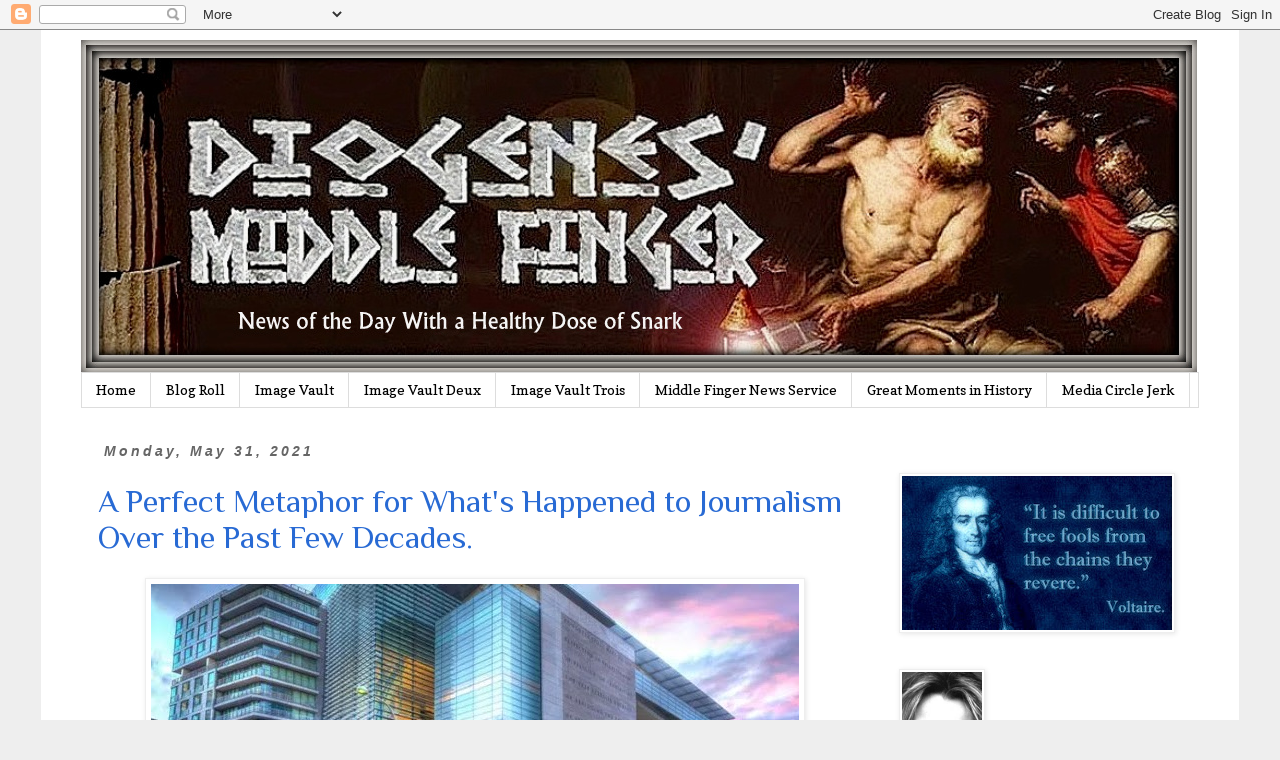

--- FILE ---
content_type: text/html; charset=UTF-8
request_url: https://www.diogenesmiddlefinger.com/2021/05/
body_size: 54987
content:
<!DOCTYPE html>
<html class='v2' dir='ltr' lang='en'>
<head>
<link href='https://www.blogger.com/static/v1/widgets/4128112664-css_bundle_v2.css' rel='stylesheet' type='text/css'/>
<meta content='width=1100' name='viewport'/>
<meta content='text/html; charset=UTF-8' http-equiv='Content-Type'/>
<meta content='blogger' name='generator'/>
<link href='https://www.diogenesmiddlefinger.com/favicon.ico' rel='icon' type='image/x-icon'/>
<link href='https://www.diogenesmiddlefinger.com/2021/05/' rel='canonical'/>
<link rel="alternate" type="application/atom+xml" title="Diogenes&#39; Middle Finger - Atom" href="https://www.diogenesmiddlefinger.com/feeds/posts/default" />
<link rel="alternate" type="application/rss+xml" title="Diogenes&#39; Middle Finger - RSS" href="https://www.diogenesmiddlefinger.com/feeds/posts/default?alt=rss" />
<link rel="service.post" type="application/atom+xml" title="Diogenes&#39; Middle Finger - Atom" href="https://www.blogger.com/feeds/5108463567672522750/posts/default" />
<!--Can't find substitution for tag [blog.ieCssRetrofitLinks]-->
<meta content='https://www.diogenesmiddlefinger.com/2021/05/' property='og:url'/>
<meta content='Diogenes&#39; Middle Finger' property='og:title'/>
<meta content='' property='og:description'/>
<title>Diogenes' Middle Finger: May 2021</title>
<style type='text/css'>@font-face{font-family:'Copse';font-style:normal;font-weight:400;font-display:swap;src:url(//fonts.gstatic.com/s/copse/v16/11hPGpDKz1rGb3dkFEmDUq-B.woff2)format('woff2');unicode-range:U+0000-00FF,U+0131,U+0152-0153,U+02BB-02BC,U+02C6,U+02DA,U+02DC,U+0304,U+0308,U+0329,U+2000-206F,U+20AC,U+2122,U+2191,U+2193,U+2212,U+2215,U+FEFF,U+FFFD;}@font-face{font-family:'Philosopher';font-style:normal;font-weight:400;font-display:swap;src:url(//fonts.gstatic.com/s/philosopher/v21/vEFV2_5QCwIS4_Dhez5jcWBjT0020NqfZ7c.woff2)format('woff2');unicode-range:U+0460-052F,U+1C80-1C8A,U+20B4,U+2DE0-2DFF,U+A640-A69F,U+FE2E-FE2F;}@font-face{font-family:'Philosopher';font-style:normal;font-weight:400;font-display:swap;src:url(//fonts.gstatic.com/s/philosopher/v21/vEFV2_5QCwIS4_Dhez5jcWBqT0020NqfZ7c.woff2)format('woff2');unicode-range:U+0301,U+0400-045F,U+0490-0491,U+04B0-04B1,U+2116;}@font-face{font-family:'Philosopher';font-style:normal;font-weight:400;font-display:swap;src:url(//fonts.gstatic.com/s/philosopher/v21/vEFV2_5QCwIS4_Dhez5jcWBhT0020NqfZ7c.woff2)format('woff2');unicode-range:U+0102-0103,U+0110-0111,U+0128-0129,U+0168-0169,U+01A0-01A1,U+01AF-01B0,U+0300-0301,U+0303-0304,U+0308-0309,U+0323,U+0329,U+1EA0-1EF9,U+20AB;}@font-face{font-family:'Philosopher';font-style:normal;font-weight:400;font-display:swap;src:url(//fonts.gstatic.com/s/philosopher/v21/vEFV2_5QCwIS4_Dhez5jcWBgT0020NqfZ7c.woff2)format('woff2');unicode-range:U+0100-02BA,U+02BD-02C5,U+02C7-02CC,U+02CE-02D7,U+02DD-02FF,U+0304,U+0308,U+0329,U+1D00-1DBF,U+1E00-1E9F,U+1EF2-1EFF,U+2020,U+20A0-20AB,U+20AD-20C0,U+2113,U+2C60-2C7F,U+A720-A7FF;}@font-face{font-family:'Philosopher';font-style:normal;font-weight:400;font-display:swap;src:url(//fonts.gstatic.com/s/philosopher/v21/vEFV2_5QCwIS4_Dhez5jcWBuT0020Nqf.woff2)format('woff2');unicode-range:U+0000-00FF,U+0131,U+0152-0153,U+02BB-02BC,U+02C6,U+02DA,U+02DC,U+0304,U+0308,U+0329,U+2000-206F,U+20AC,U+2122,U+2191,U+2193,U+2212,U+2215,U+FEFF,U+FFFD;}</style>
<style id='page-skin-1' type='text/css'><!--
/*
-----------------------------------------------
Blogger Template Style
Name:     Simple
Designer: Blogger
URL:      www.blogger.com
----------------------------------------------- */
/* Content
----------------------------------------------- */
body {
font: normal normal 17px Georgia, Utopia, 'Palatino Linotype', Palatino, serif;
color: #000000;
background: #EEEEEE none repeat scroll top left;
padding: 0 0 0 0;
}
html body .region-inner {
min-width: 0;
max-width: 100%;
width: auto;
}
h2 {
font-size: 22px;
}
a:link {
text-decoration:none;
color: #286ad4;
}
a:visited {
text-decoration:none;
color: #286ad4;
}
a:hover {
text-decoration:underline;
color: #666666;
}
.body-fauxcolumn-outer .fauxcolumn-inner {
background: transparent none repeat scroll top left;
_background-image: none;
}
.body-fauxcolumn-outer .cap-top {
position: absolute;
z-index: 1;
height: 400px;
width: 100%;
}
.body-fauxcolumn-outer .cap-top .cap-left {
width: 100%;
background: transparent none repeat-x scroll top left;
_background-image: none;
}
.content-outer {
-moz-box-shadow: 0 0 0 rgba(0, 0, 0, .15);
-webkit-box-shadow: 0 0 0 rgba(0, 0, 0, .15);
-goog-ms-box-shadow: 0 0 0 #333333;
box-shadow: 0 0 0 rgba(0, 0, 0, .15);
margin-bottom: 1px;
}
.content-inner {
padding: 10px 40px;
}
.content-inner {
background-color: #ffffff;
}
/* Header
----------------------------------------------- */
.header-outer {
background: transparent none repeat-x scroll 0 -400px;
_background-image: none;
}
.Header h1 {
font: normal normal 40px 'Trebuchet MS',Trebuchet,Verdana,sans-serif;
color: #000000;
text-shadow: 0 0 0 rgba(0, 0, 0, .2);
}
.Header h1 a {
color: #000000;
}
.Header .description {
font-size: 18px;
color: #000000;
}
.header-inner .Header .titlewrapper {
padding: 22px 0;
}
.header-inner .Header .descriptionwrapper {
padding: 0 0;
}
/* Tabs
----------------------------------------------- */
.tabs-inner .section:first-child {
border-top: 0 solid #dddddd;
}
.tabs-inner .section:first-child ul {
margin-top: -1px;
border-top: 1px solid #dddddd;
border-left: 1px solid #dddddd;
border-right: 1px solid #dddddd;
}
.tabs-inner .widget ul {
background: transparent none repeat-x scroll 0 -800px;
_background-image: none;
border-bottom: 1px solid #dddddd;
margin-top: 0;
margin-left: -30px;
margin-right: -30px;
}
.tabs-inner .widget li a {
display: inline-block;
padding: .6em 1em;
font: normal normal 14px Copse;
color: #000000;
border-left: 1px solid #ffffff;
border-right: 1px solid #dddddd;
}
.tabs-inner .widget li:first-child a {
border-left: none;
}
.tabs-inner .widget li.selected a, .tabs-inner .widget li a:hover {
color: #000000;
background-color: #eeeeee;
text-decoration: none;
}
/* Columns
----------------------------------------------- */
.main-outer {
border-top: 0 solid transparent;
}
.fauxcolumn-left-outer .fauxcolumn-inner {
border-right: 1px solid transparent;
}
.fauxcolumn-right-outer .fauxcolumn-inner {
border-left: 1px solid transparent;
}
/* Headings
----------------------------------------------- */
div.widget > h2,
div.widget h2.title {
margin: 0 0 1em 0;
font: normal normal 20px Georgia, Utopia, 'Palatino Linotype', Palatino, serif;
color: #000000;
}
/* Widgets
----------------------------------------------- */
.widget .zippy {
color: #999999;
text-shadow: 2px 2px 1px rgba(0, 0, 0, .1);
}
.widget .popular-posts ul {
list-style: none;
}
/* Posts
----------------------------------------------- */
h2.date-header {
font: italic bold 14px Arial, Tahoma, Helvetica, FreeSans, sans-serif;
}
.date-header span {
background-color: transparent;
color: #666666;
padding: 0.4em;
letter-spacing: 3px;
margin: inherit;
}
.main-inner {
padding-top: 35px;
padding-bottom: 65px;
}
.main-inner .column-center-inner {
padding: 0 0;
}
.main-inner .column-center-inner .section {
margin: 0 1em;
}
.post {
margin: 0 0 45px 0;
}
h3.post-title, .comments h4 {
font: normal normal 32px Philosopher;
margin: .75em 0 0;
}
.post-body {
font-size: 110%;
line-height: 1.4;
position: relative;
}
.post-body img, .post-body .tr-caption-container, .Profile img, .Image img,
.BlogList .item-thumbnail img {
padding: 2px;
background: #ffffff;
border: 1px solid #eeeeee;
-moz-box-shadow: 1px 1px 5px rgba(0, 0, 0, .1);
-webkit-box-shadow: 1px 1px 5px rgba(0, 0, 0, .1);
box-shadow: 1px 1px 5px rgba(0, 0, 0, .1);
}
.post-body img, .post-body .tr-caption-container {
padding: 5px;
}
.post-body .tr-caption-container {
color: #000000;
}
.post-body .tr-caption-container img {
padding: 0;
background: transparent;
border: none;
-moz-box-shadow: 0 0 0 rgba(0, 0, 0, .1);
-webkit-box-shadow: 0 0 0 rgba(0, 0, 0, .1);
box-shadow: 0 0 0 rgba(0, 0, 0, .1);
}
.post-header {
margin: 0 0 1.5em;
line-height: 1.6;
font-size: 90%;
}
.post-footer {
margin: 20px -2px 0;
padding: 5px 10px;
color: #666666;
background-color: transparent;
border-bottom: 1px solid #bbbbbb;
line-height: 1.6;
font-size: 90%;
}
#comments .comment-author {
padding-top: 1.5em;
border-top: 1px solid transparent;
background-position: 0 1.5em;
}
#comments .comment-author:first-child {
padding-top: 0;
border-top: none;
}
.avatar-image-container {
margin: .2em 0 0;
}
#comments .avatar-image-container img {
border: 1px solid #eeeeee;
}
/* Comments
----------------------------------------------- */
.comments .comments-content .icon.blog-author {
background-repeat: no-repeat;
background-image: url([data-uri]);
}
.comments .comments-content .loadmore a {
border-top: 1px solid #999999;
border-bottom: 1px solid #999999;
}
.comments .comment-thread.inline-thread {
background-color: transparent;
}
.comments .continue {
border-top: 2px solid #999999;
}
/* Accents
---------------------------------------------- */
.section-columns td.columns-cell {
border-left: 1px solid transparent;
}
.blog-pager {
background: transparent url(https://resources.blogblog.com/blogblog/data/1kt/simple/paging_dot.png) repeat-x scroll top center;
}
.blog-pager-older-link, .home-link,
.blog-pager-newer-link {
background-color: #ffffff;
padding: 5px;
}
.footer-outer {
border-top: 1px dashed #bbbbbb;
}
/* Mobile
----------------------------------------------- */
body.mobile  {
background-size: auto;
}
.mobile .body-fauxcolumn-outer {
background: transparent none repeat scroll top left;
}
.mobile .body-fauxcolumn-outer .cap-top {
background-size: 100% auto;
}
.mobile .content-outer {
-webkit-box-shadow: 0 0 3px rgba(0, 0, 0, .15);
box-shadow: 0 0 3px rgba(0, 0, 0, .15);
}
.mobile .tabs-inner .widget ul {
margin-left: 0;
margin-right: 0;
}
.mobile .post {
margin: 0;
}
.mobile .main-inner .column-center-inner .section {
margin: 0;
}
.mobile .date-header span {
padding: 0.1em 10px;
margin: 0 -10px;
}
.mobile h3.post-title {
margin: 0;
}
.mobile .blog-pager {
background: transparent none no-repeat scroll top center;
}
.mobile .footer-outer {
border-top: none;
}
.mobile .main-inner, .mobile .footer-inner {
background-color: #ffffff;
}
.mobile-index-contents {
color: #000000;
}
.mobile-link-button {
background-color: #286ad4;
}
.mobile-link-button a:link, .mobile-link-button a:visited {
color: #ffffff;
}
.mobile .tabs-inner .section:first-child {
border-top: none;
}
.mobile .tabs-inner .PageList .widget-content {
background-color: #eeeeee;
color: #000000;
border-top: 1px solid #dddddd;
border-bottom: 1px solid #dddddd;
}
.mobile .tabs-inner .PageList .widget-content .pagelist-arrow {
border-left: 1px solid #dddddd;
}

--></style>
<style id='template-skin-1' type='text/css'><!--
body {
min-width: 1198px;
}
.content-outer, .content-fauxcolumn-outer, .region-inner {
min-width: 1198px;
max-width: 1198px;
_width: 1198px;
}
.main-inner .columns {
padding-left: 0px;
padding-right: 330px;
}
.main-inner .fauxcolumn-center-outer {
left: 0px;
right: 330px;
/* IE6 does not respect left and right together */
_width: expression(this.parentNode.offsetWidth -
parseInt("0px") -
parseInt("330px") + 'px');
}
.main-inner .fauxcolumn-left-outer {
width: 0px;
}
.main-inner .fauxcolumn-right-outer {
width: 330px;
}
.main-inner .column-left-outer {
width: 0px;
right: 100%;
margin-left: -0px;
}
.main-inner .column-right-outer {
width: 330px;
margin-right: -330px;
}
#layout {
min-width: 0;
}
#layout .content-outer {
min-width: 0;
width: 800px;
}
#layout .region-inner {
min-width: 0;
width: auto;
}
body#layout div.add_widget {
padding: 8px;
}
body#layout div.add_widget a {
margin-left: 32px;
}
--></style>
<link href='https://www.blogger.com/dyn-css/authorization.css?targetBlogID=5108463567672522750&amp;zx=8ca4ebae-b6c0-49d2-ad31-709892f2b8d9' media='none' onload='if(media!=&#39;all&#39;)media=&#39;all&#39;' rel='stylesheet'/><noscript><link href='https://www.blogger.com/dyn-css/authorization.css?targetBlogID=5108463567672522750&amp;zx=8ca4ebae-b6c0-49d2-ad31-709892f2b8d9' rel='stylesheet'/></noscript>
<meta name='google-adsense-platform-account' content='ca-host-pub-1556223355139109'/>
<meta name='google-adsense-platform-domain' content='blogspot.com'/>

</head>
<body class='loading variant-simplysimple'>
<div class='navbar section' id='navbar' name='Navbar'><div class='widget Navbar' data-version='1' id='Navbar1'><script type="text/javascript">
    function setAttributeOnload(object, attribute, val) {
      if(window.addEventListener) {
        window.addEventListener('load',
          function(){ object[attribute] = val; }, false);
      } else {
        window.attachEvent('onload', function(){ object[attribute] = val; });
      }
    }
  </script>
<div id="navbar-iframe-container"></div>
<script type="text/javascript" src="https://apis.google.com/js/platform.js"></script>
<script type="text/javascript">
      gapi.load("gapi.iframes:gapi.iframes.style.bubble", function() {
        if (gapi.iframes && gapi.iframes.getContext) {
          gapi.iframes.getContext().openChild({
              url: 'https://www.blogger.com/navbar/5108463567672522750?origin\x3dhttps://www.diogenesmiddlefinger.com',
              where: document.getElementById("navbar-iframe-container"),
              id: "navbar-iframe"
          });
        }
      });
    </script><script type="text/javascript">
(function() {
var script = document.createElement('script');
script.type = 'text/javascript';
script.src = '//pagead2.googlesyndication.com/pagead/js/google_top_exp.js';
var head = document.getElementsByTagName('head')[0];
if (head) {
head.appendChild(script);
}})();
</script>
</div></div>
<div class='body-fauxcolumns'>
<div class='fauxcolumn-outer body-fauxcolumn-outer'>
<div class='cap-top'>
<div class='cap-left'></div>
<div class='cap-right'></div>
</div>
<div class='fauxborder-left'>
<div class='fauxborder-right'></div>
<div class='fauxcolumn-inner'>
</div>
</div>
<div class='cap-bottom'>
<div class='cap-left'></div>
<div class='cap-right'></div>
</div>
</div>
</div>
<div class='content'>
<div class='content-fauxcolumns'>
<div class='fauxcolumn-outer content-fauxcolumn-outer'>
<div class='cap-top'>
<div class='cap-left'></div>
<div class='cap-right'></div>
</div>
<div class='fauxborder-left'>
<div class='fauxborder-right'></div>
<div class='fauxcolumn-inner'>
</div>
</div>
<div class='cap-bottom'>
<div class='cap-left'></div>
<div class='cap-right'></div>
</div>
</div>
</div>
<div class='content-outer'>
<div class='content-cap-top cap-top'>
<div class='cap-left'></div>
<div class='cap-right'></div>
</div>
<div class='fauxborder-left content-fauxborder-left'>
<div class='fauxborder-right content-fauxborder-right'></div>
<div class='content-inner'>
<header>
<div class='header-outer'>
<div class='header-cap-top cap-top'>
<div class='cap-left'></div>
<div class='cap-right'></div>
</div>
<div class='fauxborder-left header-fauxborder-left'>
<div class='fauxborder-right header-fauxborder-right'></div>
<div class='region-inner header-inner'>
<div class='header section' id='header' name='Header'><div class='widget Header' data-version='1' id='Header1'>
<div id='header-inner'>
<a href='https://www.diogenesmiddlefinger.com/' style='display: block'>
<img alt='Diogenes&#39; Middle Finger' height='333px; ' id='Header1_headerimg' src='https://blogger.googleusercontent.com/img/a/AVvXsEhSAP7VQYN1biybjf_TkEmiZ9S5QHTK0IM4Flj_jWd-BxfmB8KIvkfY-FbkLkzPT7MkeyuNyfXQCBdHWp4b4DdFEz8Io4VCpceX6vQVZe7R_XVuj9q4rKkIzUXD1rdIvP4nsKvaS31TuUx_G_olw95QBppvJ0d_jbq2oFCVd38E5psApEWEGtSO8iN_pA=s1116' style='display: block' width='1116px; '/>
</a>
</div>
</div></div>
</div>
</div>
<div class='header-cap-bottom cap-bottom'>
<div class='cap-left'></div>
<div class='cap-right'></div>
</div>
</div>
</header>
<div class='tabs-outer'>
<div class='tabs-cap-top cap-top'>
<div class='cap-left'></div>
<div class='cap-right'></div>
</div>
<div class='fauxborder-left tabs-fauxborder-left'>
<div class='fauxborder-right tabs-fauxborder-right'></div>
<div class='region-inner tabs-inner'>
<div class='tabs section' id='crosscol' name='Cross-Column'><div class='widget PageList' data-version='1' id='PageList1'>
<div class='widget-content'>
<ul>
<li>
<a href='http://www.diogenesmiddlefinger.com/'>Home</a>
</li>
<li>
<a href='http://suckersonparade.blogspot.com/p/blog-roll.html'>Blog Roll</a>
</li>
<li>
<a href='https://suckersonparade.blogspot.com/p/image-vault.html'>Image Vault</a>
</li>
<li>
<a href='https://suckersonparade.blogspot.com/p/image-vault-deux.html'>Image Vault Deux</a>
</li>
<li>
<a href='http://www.diogenesmiddlefinger.com/p/image-vault-trois.html'>Image Vault Trois</a>
</li>
<li>
<a href='http://suckersonparade.blogspot.com/p/middle-finger-news-service.html'>Middle Finger News Service</a>
</li>
<li>
<a href='http://suckersonparade.blogspot.com/p/back-page_14.html'>Great Moments in History</a>
</li>
<li>
<a href='http://www.diogenesmiddlefinger.com/search/label/Media%20Circle%20Jerk'>Media Circle Jerk</a>
</li>
</ul>
<div class='clear'></div>
</div>
</div></div>
<div class='tabs no-items section' id='crosscol-overflow' name='Cross-Column 2'></div>
</div>
</div>
<div class='tabs-cap-bottom cap-bottom'>
<div class='cap-left'></div>
<div class='cap-right'></div>
</div>
</div>
<div class='main-outer'>
<div class='main-cap-top cap-top'>
<div class='cap-left'></div>
<div class='cap-right'></div>
</div>
<div class='fauxborder-left main-fauxborder-left'>
<div class='fauxborder-right main-fauxborder-right'></div>
<div class='region-inner main-inner'>
<div class='columns fauxcolumns'>
<div class='fauxcolumn-outer fauxcolumn-center-outer'>
<div class='cap-top'>
<div class='cap-left'></div>
<div class='cap-right'></div>
</div>
<div class='fauxborder-left'>
<div class='fauxborder-right'></div>
<div class='fauxcolumn-inner'>
</div>
</div>
<div class='cap-bottom'>
<div class='cap-left'></div>
<div class='cap-right'></div>
</div>
</div>
<div class='fauxcolumn-outer fauxcolumn-left-outer'>
<div class='cap-top'>
<div class='cap-left'></div>
<div class='cap-right'></div>
</div>
<div class='fauxborder-left'>
<div class='fauxborder-right'></div>
<div class='fauxcolumn-inner'>
</div>
</div>
<div class='cap-bottom'>
<div class='cap-left'></div>
<div class='cap-right'></div>
</div>
</div>
<div class='fauxcolumn-outer fauxcolumn-right-outer'>
<div class='cap-top'>
<div class='cap-left'></div>
<div class='cap-right'></div>
</div>
<div class='fauxborder-left'>
<div class='fauxborder-right'></div>
<div class='fauxcolumn-inner'>
</div>
</div>
<div class='cap-bottom'>
<div class='cap-left'></div>
<div class='cap-right'></div>
</div>
</div>
<!-- corrects IE6 width calculation -->
<div class='columns-inner'>
<div class='column-center-outer'>
<div class='column-center-inner'>
<div class='main section' id='main' name='Main'><div class='widget Blog' data-version='1' id='Blog1'>
<div class='blog-posts hfeed'>

          <div class="date-outer">
        
<h2 class='date-header'><span>Monday, May 31, 2021</span></h2>

          <div class="date-posts">
        
<div class='post-outer'>
<div class='post hentry uncustomized-post-template' itemprop='blogPost' itemscope='itemscope' itemtype='http://schema.org/BlogPosting'>
<meta content='https://blogger.googleusercontent.com/img/b/R29vZ2xl/AVvXsEjtl2Df4VWeOXGtKiCugFyhV0spuyYupK6GL6XNu-IMtdduZvzS8RRNJg0mSWJIlQdQS-7WkoWpuqvlzKZKWVgLJDa7LsNJNam-yvhzS-o3SovALdRPwG2Azq18PnD5wGetKwMAPW5Z7-BG/s16000/Fullscreen+capture+282018+115020+AM.jpg' itemprop='image_url'/>
<meta content='5108463567672522750' itemprop='blogId'/>
<meta content='3166677090496412592' itemprop='postId'/>
<a name='3166677090496412592'></a>
<h3 class='post-title entry-title' itemprop='name'>
<a href='https://www.diogenesmiddlefinger.com/2021/05/a-perfect-metaphor-for-whats-happened.html'>A Perfect Metaphor for What's Happened to Journalism Over the Past Few Decades.</a>
</h3>
<div class='post-header'>
<div class='post-header-line-1'></div>
</div>
<div class='post-body entry-content' id='post-body-3166677090496412592' itemprop='description articleBody'>
<table align="center" cellpadding="0" cellspacing="0" class="tr-caption-container" style="margin-left: auto; margin-right: auto;"><tbody><tr><td style="text-align: center;"><a href="https://blogger.googleusercontent.com/img/b/R29vZ2xl/AVvXsEjtl2Df4VWeOXGtKiCugFyhV0spuyYupK6GL6XNu-IMtdduZvzS8RRNJg0mSWJIlQdQS-7WkoWpuqvlzKZKWVgLJDa7LsNJNam-yvhzS-o3SovALdRPwG2Azq18PnD5wGetKwMAPW5Z7-BG/s648/Fullscreen+capture+282018+115020+AM.jpg" style="margin-left: auto; margin-right: auto;"><img border="0" data-original-height="287" data-original-width="648" src="https://blogger.googleusercontent.com/img/b/R29vZ2xl/AVvXsEjtl2Df4VWeOXGtKiCugFyhV0spuyYupK6GL6XNu-IMtdduZvzS8RRNJg0mSWJIlQdQS-7WkoWpuqvlzKZKWVgLJDa7LsNJNam-yvhzS-o3SovALdRPwG2Azq18PnD5wGetKwMAPW5Z7-BG/s16000/Fullscreen+capture+282018+115020+AM.jpg" /></a></td></tr><tr><td class="tr-caption" style="text-align: center;"><span style="font-family: arial; font-size: medium;">The Gilded Temple to Themselves "The Newseum" Fails and is Stripped of it's Facade&nbsp;</span></td></tr></tbody></table><div><br /></div><span style="font-family: inherit; font-size: large;">It was the Gilded Monument to Journalistic Vanity. A museum immortalizing their Courage and Virtue in Pantheon-esque marble, created upon the premise that the news media weren't boastful enough of their accomplishments, that reporters weren't egotistical enough about their importance that a monument to their mighty works was to be.</span><div><span style="font-family: inherit; font-size: large;"><br /></span></div><div><span style="font-family: inherit; font-size: large;">Dubbed by even the Washington Post in 2018 as "<u><a href="https://www.washingtonpost.com/entertainment/museums/a-slow-motion-disaster-journalism-museum-in-talks-about-possible-building-sale/2018/02/07/1f816480-0c2f-11e8-95a5-c396801049ef_story.html?utm_term=.9bd8f39e1340">A Slow Motion Disaster</a></u>" for the hefty price of $24.95 a head.&nbsp; You didn't get to witness such historical media exhibits such as a 5,000 year old cuneiform clay tablet announcing Sargon I ascension to the Throne, nay!&nbsp; But what the few who wandered in did get to see was the Watergate break-in door, props and costumes from the movie 'Anchorman: The Legend of Ron Burgundy', a mock-up of Tim Russert&#8217;s office, posters and reporters&#8217; notebooks from the Ferguson protests, Andy Rooney&#8216;s typewrite, a Boston Globe reporter&#8217;s running shoes, hundreds of press passes, and for some strange reason, even Bono&#8217;s jacket, and much more.</span></div><div><span style="font-family: inherit; font-size: large;"><br /></span></div><div><span style="font-family: inherit; font-size: large;">There was a time when the American News Media was who most of the world looked to for the best example of unvarnished truth as could be had.&nbsp; But then came the advent of 24 Hr. news broadcast and with it the rise of the overly self-important media reporters, high payed on-air <strike>talking heads</strike> celebrities and an undeniable political bias.</span></div><div><span style="font-family: inherit; font-size: large;"><br /></span></div><div><span style="font-family: inherit; font-size: large;">So when we see such arrogant people who deem themselves higher then us because they, and they only hold the cup of truth, can we not feel a bit triumphant when they stumble and fall into a pile of their own excrement and their temple to themselves fails and raised to the ground.&nbsp;</span><div><span style="font-family: inherit; font-size: large;"><br /></span></div><div><span style="font-family: inherit; font-size: large;">&nbsp;Your journalism <u><a href="https://twitter.com/JoeStGeorge/status/1397979083758309388">heartbreaking video of the day</a></u></span></div><div><span style="font-family: inherit; font-size: large;"><br /></span></div><div><span style="font-family: inherit; font-size: large;"><i>"They should replace it with a monument to the stunning and brave journalists who stood up against Trump! Who risked their lives to give us nothing but the facts!! Heroes, all of them."</i></span></div><div><span style="font-family: inherit; font-size: large;"><br /></span></div><div><span style="font-size: medium;">[DMF Archives]</span></div><div><span style="font-size: medium;">[Ace HQ]</span></div></div>
<div style='clear: both;'></div>
</div>
<div class='post-footer'>
<div class='post-footer-line post-footer-line-1'>
<span class='post-author vcard'>
&#169; Posted By
<span class='fn' itemprop='author' itemscope='itemscope' itemtype='http://schema.org/Person'>
<meta content='https://www.blogger.com/profile/06701909436152548138' itemprop='url'/>
<a class='g-profile' href='https://www.blogger.com/profile/06701909436152548138' rel='author' title='author profile'>
<span itemprop='name'>Diogenes Sarcastica&#8482; </span>
</a>
</span>
</span>
<span class='post-timestamp'>
on
<meta content='https://www.diogenesmiddlefinger.com/2021/05/a-perfect-metaphor-for-whats-happened.html' itemprop='url'/>
<a class='timestamp-link' href='https://www.diogenesmiddlefinger.com/2021/05/a-perfect-metaphor-for-whats-happened.html' rel='bookmark' title='permanent link'><abbr class='published' itemprop='datePublished' title='2021-05-31T19:00:00-05:00'>5/31/2021 07:00:00 PM</abbr></a>
</span>
<span class='post-comment-link'>
<a class='comment-link' href='https://www.diogenesmiddlefinger.com/2021/05/a-perfect-metaphor-for-whats-happened.html#comment-form' onclick=''>
No comments:
  </a>
</span>
<span class='post-icons'>
</span>
<div class='post-share-buttons goog-inline-block'>
</div>
</div>
<div class='post-footer-line post-footer-line-2'>
<span class='post-labels'>
Labels:
<a href='https://www.diogenesmiddlefinger.com/search/label/Media%20Circle%20Jerk' rel='tag'>Media Circle Jerk</a>,
<a href='https://www.diogenesmiddlefinger.com/search/label/The%20LapDog%20Media' rel='tag'>The LapDog Media</a>
</span>
</div>
<div class='post-footer-line post-footer-line-3'>
<span class='post-location'>
</span>
</div>
</div>
</div>
</div>
<div class='post-outer'>
<div class='post hentry uncustomized-post-template' itemprop='blogPost' itemscope='itemscope' itemtype='http://schema.org/BlogPosting'>
<meta content='https://blogger.googleusercontent.com/img/b/R29vZ2xl/AVvXsEhB6G-7-dKUjJPtDbbJcWTMiBSY1qJEfwfc4lk69ZCNOLHaOf9zgLmxkxr2b9acMi34Nblqad1J8Sahu-Hrs753bsxVLY0twYwrNOF6umhD0Yy7SfTM45Kj8ilOXyBDTtIZuyPyiCKsNWSS/s16000/Grave_marker_cross_at_Flanders.JPG' itemprop='image_url'/>
<meta content='5108463567672522750' itemprop='blogId'/>
<meta content='8947534751395522969' itemprop='postId'/>
<a name='8947534751395522969'></a>
<h3 class='post-title entry-title' itemprop='name'>
<a href='https://www.diogenesmiddlefinger.com/2021/05/open-thread.html'>Open Thread</a>
</h3>
<div class='post-header'>
<div class='post-header-line-1'></div>
</div>
<div class='post-body entry-content' id='post-body-8947534751395522969' itemprop='description articleBody'>
<div class="separator" style="clear: both; text-align: center;"><a href="https://blogger.googleusercontent.com/img/b/R29vZ2xl/AVvXsEhB6G-7-dKUjJPtDbbJcWTMiBSY1qJEfwfc4lk69ZCNOLHaOf9zgLmxkxr2b9acMi34Nblqad1J8Sahu-Hrs753bsxVLY0twYwrNOF6umhD0Yy7SfTM45Kj8ilOXyBDTtIZuyPyiCKsNWSS/s666/Grave_marker_cross_at_Flanders.JPG" style="margin-left: 1em; margin-right: 1em;"><img border="0" data-original-height="666" data-original-width="384" src="https://blogger.googleusercontent.com/img/b/R29vZ2xl/AVvXsEhB6G-7-dKUjJPtDbbJcWTMiBSY1qJEfwfc4lk69ZCNOLHaOf9zgLmxkxr2b9acMi34Nblqad1J8Sahu-Hrs753bsxVLY0twYwrNOF6umhD0Yy7SfTM45Kj8ilOXyBDTtIZuyPyiCKsNWSS/s16000/Grave_marker_cross_at_Flanders.JPG" /></a></div><p></p>
<div style='clear: both;'></div>
</div>
<div class='post-footer'>
<div class='post-footer-line post-footer-line-1'>
<span class='post-author vcard'>
&#169; Posted By
<span class='fn' itemprop='author' itemscope='itemscope' itemtype='http://schema.org/Person'>
<meta content='https://www.blogger.com/profile/06701909436152548138' itemprop='url'/>
<a class='g-profile' href='https://www.blogger.com/profile/06701909436152548138' rel='author' title='author profile'>
<span itemprop='name'>Diogenes Sarcastica&#8482; </span>
</a>
</span>
</span>
<span class='post-timestamp'>
on
<meta content='https://www.diogenesmiddlefinger.com/2021/05/open-thread.html' itemprop='url'/>
<a class='timestamp-link' href='https://www.diogenesmiddlefinger.com/2021/05/open-thread.html' rel='bookmark' title='permanent link'><abbr class='published' itemprop='datePublished' title='2021-05-31T04:02:00-05:00'>5/31/2021 04:02:00 AM</abbr></a>
</span>
<span class='post-comment-link'>
<a class='comment-link' href='https://www.diogenesmiddlefinger.com/2021/05/open-thread.html#comment-form' onclick=''>
No comments:
  </a>
</span>
<span class='post-icons'>
</span>
<div class='post-share-buttons goog-inline-block'>
</div>
</div>
<div class='post-footer-line post-footer-line-2'>
<span class='post-labels'>
</span>
</div>
<div class='post-footer-line post-footer-line-3'>
<span class='post-location'>
</span>
</div>
</div>
</div>
</div>

          </div></div>
        

          <div class="date-outer">
        
<h2 class='date-header'><span>Sunday, May 30, 2021</span></h2>

          <div class="date-posts">
        
<div class='post-outer'>
<div class='post hentry uncustomized-post-template' itemprop='blogPost' itemscope='itemscope' itemtype='http://schema.org/BlogPosting'>
<meta content='https://i.ytimg.com/vi/2X2yMDsQPDw/hqdefault.jpg' itemprop='image_url'/>
<meta content='5108463567672522750' itemprop='blogId'/>
<meta content='7089819245959999140' itemprop='postId'/>
<a name='7089819245959999140'></a>
<h3 class='post-title entry-title' itemprop='name'>
<a href='https://www.diogenesmiddlefinger.com/2021/05/amazen-and-claustrophobic-broom-closet.html'>Amazen and the Claustrophobic Broom Closet of Despair</a>
</h3>
<div class='post-header'>
<div class='post-header-line-1'></div>
</div>
<div class='post-body entry-content' id='post-body-7089819245959999140' itemprop='description articleBody'>
<span style="font-family: inherit; font-size: large;">For years, one of the largest companies in the world has been criticized for the way they treat their workers. Yes, they did up the salaries of their warehouse workers to $15 an hour, but are still under constant video and audio surveillance, and there's the stories of the notorious pee bottles, etc., etc.&nbsp; But Amazon is hoping to change all of that. No, not by paying people more or actually listening to workers about what would make things better for them. But by installing dystopian despair booths, about the size of a phone booth or old timey police box, at their warehouses where employees can go to <strike>scream their lungs out</strike> do "mindfulness exercises', and likely while being monitored by central scrutiny, as they always are.</span><div><span style="font-family: inherit; font-size: large;"><br /></span></div><div><span style="font-family: inherit; font-size: large;">And what could possibly be more calming than a small, windowless confined space?&nbsp; Not to mention the fact that everyone can see you walk into it and will probably be going, "Oh guess who is losing their shit and needs to do some mindfulness exercises," and that would be literally all you could think of while in there, other than the possibility of the door getting stuck and you running out of air and dying of asphyxia.&nbsp;</span><div><span style="font-family: inherit; font-size: large;"><br /></span></div><div><span style="font-family: inherit; font-size: large;">The original tweet featuring the 24 sec. video below was met with such horror and mockery on social media that the company deleted it after a day.</span><div>&nbsp;
<center><iframe allow="accelerometer; autoplay; clipboard-write; encrypted-media; gyroscope; picture-in-picture" allowfullscreen="" frameborder="0" height="315" src="https://www.youtube.com/embed/2X2yMDsQPDw" title="YouTube video player" width="560"></iframe></center><div><br /></div><span style="font-family: inherit; font-size: large;">
It's cute that they're "trying," but perhaps they could start instead with not requiring employees to pull 10 and a 1/2 hour shifts, allow them bathroom breaks so they don't have to pee in bottles and giving them breaks longer than 30 minutes when it takes some that long to walk to and from the break room.</span></div><div><span style="font-family: inherit; font-size: large;"><br /></span></div><div><span style="font-family: inherit; font-size: large;">And maybe, just maybe pay drivers a better wage so they aren't pissed and in a hurry all time and don't act like Tom Brady dropping a dime to his favorite receiver in the corner of the end zone when delivering my new coffee maker to my porch!!!!</span></div><div><span style="font-family: inherit; font-size: large;"><br /></span></div><div><span style="font-family: inherit; font-size: large;">Having 7 of my own employees, I can tell you those things would certainly be of more help to workers than shoving them into a claustrophobic broom closet of doom with sky and clouds painted on the ceiling where they can do "mindfulness exercises" as their supervisors watch the clock like a hawk.........</span></div></div></div><div><span style="font-family: inherit; font-size: medium;"><br /></span></div><div><span style="font-family: inherit; font-size: medium;"><a href="https://www.businesswire.com/news/home/20210517005300/en/From-Body-Mechanics-to-Mindfulness-Amazon-Launches-Employee-Designed-Health-and-Safety-Program-called-WorkingWell-Across-U.S.-Operations">[Businesswire]</a></span></div><div><span style="font-size: medium;"><a href="https://www.alexa.com/siteinfo/diogenesmiddlefinger.com"><span style="font-family: inherit;">[Institute for the Study of </span>Regressive<span style="font-family: inherit;">&nbsp;P</span>roglodytes<span style="font-family: inherit;">]</span></a></span></div>
<div style='clear: both;'></div>
</div>
<div class='post-footer'>
<div class='post-footer-line post-footer-line-1'>
<span class='post-author vcard'>
&#169; Posted By
<span class='fn' itemprop='author' itemscope='itemscope' itemtype='http://schema.org/Person'>
<meta content='https://www.blogger.com/profile/06701909436152548138' itemprop='url'/>
<a class='g-profile' href='https://www.blogger.com/profile/06701909436152548138' rel='author' title='author profile'>
<span itemprop='name'>Diogenes Sarcastica&#8482; </span>
</a>
</span>
</span>
<span class='post-timestamp'>
on
<meta content='https://www.diogenesmiddlefinger.com/2021/05/amazen-and-claustrophobic-broom-closet.html' itemprop='url'/>
<a class='timestamp-link' href='https://www.diogenesmiddlefinger.com/2021/05/amazen-and-claustrophobic-broom-closet.html' rel='bookmark' title='permanent link'><abbr class='published' itemprop='datePublished' title='2021-05-30T05:54:00-05:00'>5/30/2021 05:54:00 AM</abbr></a>
</span>
<span class='post-comment-link'>
<a class='comment-link' href='https://www.diogenesmiddlefinger.com/2021/05/amazen-and-claustrophobic-broom-closet.html#comment-form' onclick=''>
No comments:
  </a>
</span>
<span class='post-icons'>
</span>
<div class='post-share-buttons goog-inline-block'>
</div>
</div>
<div class='post-footer-line post-footer-line-2'>
<span class='post-labels'>
Labels:
<a href='https://www.diogenesmiddlefinger.com/search/label/Creepy%20Leftist' rel='tag'>Creepy Leftist</a>,
<a href='https://www.diogenesmiddlefinger.com/search/label/Great%20Moments%20in%20History' rel='tag'>Great Moments in History</a>
</span>
</div>
<div class='post-footer-line post-footer-line-3'>
<span class='post-location'>
</span>
</div>
</div>
</div>
</div>

          </div></div>
        

          <div class="date-outer">
        
<h2 class='date-header'><span>Friday, May 28, 2021</span></h2>

          <div class="date-posts">
        
<div class='post-outer'>
<div class='post hentry uncustomized-post-template' itemprop='blogPost' itemscope='itemscope' itemtype='http://schema.org/BlogPosting'>
<meta content='https://i.ytimg.com/vi/xaeKOEMb_oI/hqdefault.jpg' itemprop='image_url'/>
<meta content='5108463567672522750' itemprop='blogId'/>
<meta content='4345899414135392220' itemprop='postId'/>
<a name='4345899414135392220'></a>
<h3 class='post-title entry-title' itemprop='name'>
<a href='https://www.diogenesmiddlefinger.com/2021/05/middle-finger-symphony-theater_28.html'>Middle Finger Symphony Theater</a>
</h3>
<div class='post-header'>
<div class='post-header-line-1'></div>
</div>
<div class='post-body entry-content' id='post-body-4345899414135392220' itemprop='description articleBody'>
<p style="text-align: center;">&nbsp;<span style="font-family: inherit; font-size: large;"><b>~</b> NO TUXEDOS REQUIRED <b>~</b></span></p>
<iframe allow="accelerometer; ; clipboard-write; encrypted-media; gyroscope; picture-in-picture" allowfullscreen="" frameborder="0" height="425" src="https://www.youtube.com/embed/xaeKOEMb_oI" title="YouTube video player" width="730"></iframe>
<br /><div style="text-align: center;"><span style="font-family: arial; font-size: medium;">Brought To You By <b><span style="color: #2b00fe;">BluesJunky</span></b> - Middle Finger Symphony Chair of Music</span></div>
<div style='clear: both;'></div>
</div>
<div class='post-footer'>
<div class='post-footer-line post-footer-line-1'>
<span class='post-author vcard'>
&#169; Posted By
<span class='fn' itemprop='author' itemscope='itemscope' itemtype='http://schema.org/Person'>
<meta content='https://www.blogger.com/profile/06701909436152548138' itemprop='url'/>
<a class='g-profile' href='https://www.blogger.com/profile/06701909436152548138' rel='author' title='author profile'>
<span itemprop='name'>Diogenes Sarcastica&#8482; </span>
</a>
</span>
</span>
<span class='post-timestamp'>
on
<meta content='https://www.diogenesmiddlefinger.com/2021/05/middle-finger-symphony-theater_28.html' itemprop='url'/>
<a class='timestamp-link' href='https://www.diogenesmiddlefinger.com/2021/05/middle-finger-symphony-theater_28.html' rel='bookmark' title='permanent link'><abbr class='published' itemprop='datePublished' title='2021-05-28T19:45:00-05:00'>5/28/2021 07:45:00 PM</abbr></a>
</span>
<span class='post-comment-link'>
<a class='comment-link' href='https://www.diogenesmiddlefinger.com/2021/05/middle-finger-symphony-theater_28.html#comment-form' onclick=''>
No comments:
  </a>
</span>
<span class='post-icons'>
</span>
<div class='post-share-buttons goog-inline-block'>
</div>
</div>
<div class='post-footer-line post-footer-line-2'>
<span class='post-labels'>
Labels:
<a href='https://www.diogenesmiddlefinger.com/search/label/Middle%20Finger%20Symphony%20Theater' rel='tag'>Middle Finger Symphony Theater</a>
</span>
</div>
<div class='post-footer-line post-footer-line-3'>
<span class='post-location'>
</span>
</div>
</div>
</div>
</div>

          </div></div>
        

          <div class="date-outer">
        
<h2 class='date-header'><span>Thursday, May 27, 2021</span></h2>

          <div class="date-posts">
        
<div class='post-outer'>
<div class='post hentry uncustomized-post-template' itemprop='blogPost' itemscope='itemscope' itemtype='http://schema.org/BlogPosting'>
<meta content='https://blogger.googleusercontent.com/img/b/R29vZ2xl/AVvXsEiCv8AlY9wpXGbYCjK5y_rRAWlFqlhCq7_RhZJbZovs37Bpw6kcsaIb2V2O_k3jT6EqYq4nK0zYoUbpD4mEto-XZZEjQmD-Dvgk8Bavf8OdWOcZ2JRJEgWkLIsm3xunjr8u0huksjOmd94a/s16000/TREE.png' itemprop='image_url'/>
<meta content='5108463567672522750' itemprop='blogId'/>
<meta content='3327995668970677386' itemprop='postId'/>
<a name='3327995668970677386'></a>
<h3 class='post-title entry-title' itemprop='name'>
<a href='https://www.diogenesmiddlefinger.com/2021/05/if-tree-farts-in-forest-does-it-make.html'>If a Tree Farts in the Forest, Does it Make a Sound?</a>
</h3>
<div class='post-header'>
<div class='post-header-line-1'></div>
</div>
<div class='post-body entry-content' id='post-body-3327995668970677386' itemprop='description articleBody'>
<p></p><table align="center" cellpadding="0" cellspacing="0" class="tr-caption-container" style="margin-left: auto; margin-right: auto;"><tbody><tr><td style="text-align: center;"><a href="https://blogger.googleusercontent.com/img/b/R29vZ2xl/AVvXsEiCv8AlY9wpXGbYCjK5y_rRAWlFqlhCq7_RhZJbZovs37Bpw6kcsaIb2V2O_k3jT6EqYq4nK0zYoUbpD4mEto-XZZEjQmD-Dvgk8Bavf8OdWOcZ2JRJEgWkLIsm3xunjr8u0huksjOmd94a/s680/TREE.png" style="margin-left: auto; margin-right: auto;"><img border="0" data-original-height="510" data-original-width="680" src="https://blogger.googleusercontent.com/img/b/R29vZ2xl/AVvXsEiCv8AlY9wpXGbYCjK5y_rRAWlFqlhCq7_RhZJbZovs37Bpw6kcsaIb2V2O_k3jT6EqYq4nK0zYoUbpD4mEto-XZZEjQmD-Dvgk8Bavf8OdWOcZ2JRJEgWkLIsm3xunjr8u0huksjOmd94a/s16000/TREE.png" /></a></td></tr><tr><td class="tr-caption" style="text-align: center;"><span style="font-family: arial; font-size: medium;">Ecologist Melinda Martinez Measures &#8220;Tree Farts&#8221; with Gas Analyzer</span></td></tr></tbody></table><br /><span style="font-family: inherit; font-size: large;">
I gotta say, you really have to believe in yet to be proven pseudointellectual theories and endeavor to save mother earth from natural climate change to attend university for 4 to 8 years only to find yourself voluntarily slogging through a snake infested marsh in the middle of nowhere, knee deep in mud toting a gas analyzer to measure tree flatulence.&nbsp;</span><div><span style="font-family: inherit; font-size: large;"><br /></span></div><span style="font-family: inherit; font-size: large;">
According to <u><a href="https://www.sciencenews.org/article/ghost-forest-tree-farts-emissions-greenhouse-gases">experts</a></u> on the subject, gases released by dead trees &#8212; dubbed &#8220;tree farts&#8221; &#8212; account for a good portion of greenhouse gases. While these emissions pale in comparison with other sources, an accurate accounting is necessary to get a full picture of where those climate-warming gases are coming from.</span><div><span style="font-family: inherit; font-size: large;"><br /></span></div><div><span style="font-family: inherit; font-size: large;">A team of ecologists in North Carolina went sniffing for tree farts&nbsp; which form when saltwater from <strike>rising sea levels</strike> sinking shorelines poison a woodland, leaving behind a marsh full of standing dead trees called 'Ghost Forrest". They tell us dead trees decay and stop taking up carbon dioxide through photosynthesis so the results are going to be a major greenhouse gas source.</span></div><div><span style="font-family: inherit; font-size: large;"><br /></span></div><div><span style="font-family: inherit; font-size: large;">In the grand scheme of carbon emissions, ghost forests role may be minor. Tree flatulence has nothing on those <u><a href="https://www.sciencenews.org/article/getting-creative-cut-methane-cows">dangerous cow farts</a></u>.&nbsp; A single prolific gas spewing bovine fart machine can emit up to 27 grams of methane, a far more potent gas than CO2 per hour. But we are told accounting for even minor sources of carbon is said to be important for fine-tuning our understanding of the global carbon budget, what ever that is.</span></div><div><span style="font-family: inherit; font-size: large;"><br /></span></div>
<div style="text-align: center;">
  
<span style="font-size: large;">~ Thank You <b><a href="http://iotwreport.com/"><span style="color: #cc0000;">MJA@IOTWReport</span></a></b> for the Linkage! ~</span></div>
<div style='clear: both;'></div>
</div>
<div class='post-footer'>
<div class='post-footer-line post-footer-line-1'>
<span class='post-author vcard'>
&#169; Posted By
<span class='fn' itemprop='author' itemscope='itemscope' itemtype='http://schema.org/Person'>
<meta content='https://www.blogger.com/profile/06701909436152548138' itemprop='url'/>
<a class='g-profile' href='https://www.blogger.com/profile/06701909436152548138' rel='author' title='author profile'>
<span itemprop='name'>Diogenes Sarcastica&#8482; </span>
</a>
</span>
</span>
<span class='post-timestamp'>
on
<meta content='https://www.diogenesmiddlefinger.com/2021/05/if-tree-farts-in-forest-does-it-make.html' itemprop='url'/>
<a class='timestamp-link' href='https://www.diogenesmiddlefinger.com/2021/05/if-tree-farts-in-forest-does-it-make.html' rel='bookmark' title='permanent link'><abbr class='published' itemprop='datePublished' title='2021-05-27T21:11:00-05:00'>5/27/2021 09:11:00 PM</abbr></a>
</span>
<span class='post-comment-link'>
<a class='comment-link' href='https://www.diogenesmiddlefinger.com/2021/05/if-tree-farts-in-forest-does-it-make.html#comment-form' onclick=''>
No comments:
  </a>
</span>
<span class='post-icons'>
</span>
<div class='post-share-buttons goog-inline-block'>
</div>
</div>
<div class='post-footer-line post-footer-line-2'>
<span class='post-labels'>
Labels:
<a href='https://www.diogenesmiddlefinger.com/search/label/What%27s%20That%20Smell%3F%20Science%20Stuff' rel='tag'>What&#39;s That Smell? Science Stuff</a>
</span>
</div>
<div class='post-footer-line post-footer-line-3'>
<span class='post-location'>
</span>
</div>
</div>
</div>
</div>
<div class='post-outer'>
<div class='post hentry uncustomized-post-template' itemprop='blogPost' itemscope='itemscope' itemtype='http://schema.org/BlogPosting'>
<meta content='5108463567672522750' itemprop='blogId'/>
<meta content='4427310906964987886' itemprop='postId'/>
<a name='4427310906964987886'></a>
<h3 class='post-title entry-title' itemprop='name'>
<a href='https://www.diogenesmiddlefinger.com/2021/05/throwback-thursday-oh-yeah-now-im.html'>Throwback Thursday - 'Oh Yeah, NOW I'm Convinced'</a>
</h3>
<div class='post-header'>
<div class='post-header-line-1'></div>
</div>
<div class='post-body entry-content' id='post-body-4427310906964987886' itemprop='description articleBody'>
<span style="font-size: medium;"><i>From the Dank Archives of DMF </i><b><a href="http://www.diogenesmiddlefinger.com/p/back-page_14.html" style="outline-width: 0px; user-select: auto;"><i>'Great Moments&nbsp;in History'</i></a></b>&nbsp;:</span><div><span style="font-size: large;"><br /></span></div><div><span style="font-size: large;"><span>Everyone's favorite caricature of their slightly mentally disturbed Middle School General Science Teacher, Bill Nye the <strike>Science</strike> Guy.&nbsp;</span><br />
<span><br /></span>
<span>Caution: Strong Language</span></span><br />
<br />
<center><blockquote class="twitter-tweet" data-lang="en">
<div dir="ltr" lang="en">
*Bill Nye drops F-bombs &amp; lights globe on fire with blow torch*<br />
<br />
Oh yeah, NOW I'm convinced the solution to climate change is socialism!<br />
<br />
NOT. EYEROLL. 🙄🙄🙄<a href="https://t.co/TMBbeJX1Zz">pic.twitter.com/TMBbeJX1Zz</a></div>
&#8212; Liz Wheeler (@Liz_Wheeler) <a href="https://twitter.com/Liz_Wheeler/status/1128014614845743104?ref_src=twsrc%5Etfw">May 13, 2019</a></blockquote></center>
<script async="" charset="utf-8" src="https://platform.twitter.com/widgets.js"></script><span style="font-size: large;"><span></span></span></div><span style="font-size: large;">

The rhetoric on environmental issues from the Left is as astounding as it is dishonest. When you hear the statements about how close we are to the brink of no return with global warming, ever hear them speak about stopping countries like China and India from pushing us over this supposed brink?

<br /></span>
<span style="font-size: large;"><br /></span>
<span face="&quot;arial&quot; , &quot;helvetica&quot; , sans-serif" style="font-size: medium;"><a href="https://twitter.com/Liz_Wheeler">(Liz Wheeler Tweeter Box)</a></span>
<div style='clear: both;'></div>
</div>
<div class='post-footer'>
<div class='post-footer-line post-footer-line-1'>
<span class='post-author vcard'>
&#169; Posted By
<span class='fn' itemprop='author' itemscope='itemscope' itemtype='http://schema.org/Person'>
<meta content='https://www.blogger.com/profile/06701909436152548138' itemprop='url'/>
<a class='g-profile' href='https://www.blogger.com/profile/06701909436152548138' rel='author' title='author profile'>
<span itemprop='name'>Diogenes Sarcastica&#8482; </span>
</a>
</span>
</span>
<span class='post-timestamp'>
on
<meta content='https://www.diogenesmiddlefinger.com/2021/05/throwback-thursday-oh-yeah-now-im.html' itemprop='url'/>
<a class='timestamp-link' href='https://www.diogenesmiddlefinger.com/2021/05/throwback-thursday-oh-yeah-now-im.html' rel='bookmark' title='permanent link'><abbr class='published' itemprop='datePublished' title='2021-05-27T04:00:00-05:00'>5/27/2021 04:00:00 AM</abbr></a>
</span>
<span class='post-comment-link'>
<a class='comment-link' href='https://www.diogenesmiddlefinger.com/2021/05/throwback-thursday-oh-yeah-now-im.html#comment-form' onclick=''>
No comments:
  </a>
</span>
<span class='post-icons'>
</span>
<div class='post-share-buttons goog-inline-block'>
</div>
</div>
<div class='post-footer-line post-footer-line-2'>
<span class='post-labels'>
Labels:
<a href='https://www.diogenesmiddlefinger.com/search/label/Throwback%20Thursday' rel='tag'>Throwback Thursday</a>
</span>
</div>
<div class='post-footer-line post-footer-line-3'>
<span class='post-location'>
</span>
</div>
</div>
</div>
</div>

          </div></div>
        

          <div class="date-outer">
        
<h2 class='date-header'><span>Wednesday, May 26, 2021</span></h2>

          <div class="date-posts">
        
<div class='post-outer'>
<div class='post hentry uncustomized-post-template' itemprop='blogPost' itemscope='itemscope' itemtype='http://schema.org/BlogPosting'>
<meta content='https://blogger.googleusercontent.com/img/b/R29vZ2xl/AVvXsEiuJtNceI4of4yjf84beR7LkOxwOYbdaT2HhWacGRtq4J2mWkcuF1TYx-HJ4antdUQXJwn8SCOThch3o80b1jyVG36nD2nVt6YjS40fwHvEtwuQp3LtQkj0OJmqCJWz5AuMm6_5jKvxxgxs/s16000/Mall+Cop1.png.jpg' itemprop='image_url'/>
<meta content='5108463567672522750' itemprop='blogId'/>
<meta content='2929110544243970266' itemprop='postId'/>
<a name='2929110544243970266'></a>
<h3 class='post-title entry-title' itemprop='name'>
<a href='https://www.diogenesmiddlefinger.com/2021/05/obama-commerce-dept-holdover-ran-very.html'>Obama Commerce Dept. Holdover Ran Very Own Illegal Spy Agency During DJT Administration</a>
</h3>
<div class='post-header'>
<div class='post-header-line-1'></div>
</div>
<div class='post-body entry-content' id='post-body-2929110544243970266' itemprop='description articleBody'>
<div class="separator" style="clear: both; text-align: center;"><div class="separator" style="clear: both; text-align: center;"><a href="https://blogger.googleusercontent.com/img/b/R29vZ2xl/AVvXsEiuJtNceI4of4yjf84beR7LkOxwOYbdaT2HhWacGRtq4J2mWkcuF1TYx-HJ4antdUQXJwn8SCOThch3o80b1jyVG36nD2nVt6YjS40fwHvEtwuQp3LtQkj0OJmqCJWz5AuMm6_5jKvxxgxs/s649/Mall+Cop1.png.jpg" imageanchor="1" style="margin-left: 1em; margin-right: 1em;"><img border="0" data-original-height="437" data-original-width="649" src="https://blogger.googleusercontent.com/img/b/R29vZ2xl/AVvXsEiuJtNceI4of4yjf84beR7LkOxwOYbdaT2HhWacGRtq4J2mWkcuF1TYx-HJ4antdUQXJwn8SCOThch3o80b1jyVG36nD2nVt6YjS40fwHvEtwuQp3LtQkj0OJmqCJWz5AuMm6_5jKvxxgxs/s16000/Mall+Cop1.png.jpg" /></a></div><br /></div><span style="font-family: inherit; font-size: large;">With all the nonsense we'd learned about the corruption and illegal activities during the Obama Administration, like spying on AP and Fox reporters and family, nothing should really surprise us about what comes to light out of the Obama years in the WH.</span><div><span style="font-family: inherit; font-size: large;"><br /></span></div><div><span style="font-family: inherit; font-size: large;">And now we have the <u><a href="https://www.washingtonpost.com/investigations/2021/05/24/commerce-department-monitoring-itms/">Washington Post</a></u> revealing a real life version of a movie mall cop gone mad with his very limited power, with a little Watergate burglar intrigue mixed in.&nbsp; A supervisor of an "obscure security unit" in the Commerce Department who got some funny ideas about what his job was supposed to be.</span></div><div><span style="font-family: inherit; font-size: large;"><br /></span></div><div><span style="font-size: large;"><span style="font-family: inherit;">The "Investigations and Threat Management Service" (ITMS) is supposed to be concerned with keeping <i>"Commerce officials and facilities safe".</i>&nbsp; But under supervisor George Lee, ITMS morphed into a kind of counterintelligence outfit, but without any actual legal authority to do covert spy stuff and shit,</span><span>&nbsp;routinely overstepping its legal limits without meaningful oversight from within Commerce since the mid-2000s.&nbsp;&nbsp;</span><span style="font-family: inherit;">Under Lee, the unit did investigations of Commerce employees and regular Americans social media, based mostly on whatever whims Lee might have.</span></span></div><div><span style="font-family: inherit;"><span style="font-size: large;"><br /></span></span></div><div><span style="font-family: inherit;"><span style="font-size: large;">This has the potential to make a really good dark farce, with the right director and screenplay. Almost everything about Lee's attempt to build his own personal KGB seems ploddingly amateurish.&nbsp; One former supervisor told WAPO that the outfit's operations seemed like "someone watched too many 'Mission Impossible' movies."</span></span></div><div><span style="font-family: inherit; font-size: large;"><br /></span></div><div><span style="font-family: inherit; font-size: large;">ITMS agents did nighttime searches of offices, including looking in storage areas without permission, and even picking locks.&nbsp; They were all kitted out in Gordan Liddy spy gear, too!</span></div><div><span style="font-family: inherit;"><span style="font-size: large;"><blockquote>The unit&#8217;s equipment for covert searches, kept in duffel bags, included latex gloves, shoe coverings, hairnets, balaclava-style face masks and a lock-picking set, according to a current Commerce employee, who spoke on the condition of anonymity to discuss unit operations.&nbsp; During some covert searches, investigators wore the face masks and avoided or blocked the view of security cameras.</blockquote></span></span></div><div><span style="font-family: inherit; font-size: large;">OK, but did they pretend they were dodging lasers, like Tom Cruise??</span></div><div><span style="font-family: inherit; font-size: x-large;"><br /></span></div><div><span style="font-family: inherit;"><span style="font-size: large;">Lee even design his own Derp State training program some said felt as if he learned it all by reading a book on it the day prior to class.&nbsp;&nbsp;</span></span></div><div><span style="font-family: inherit; font-size: large;"><br /></span></div><div><span style="font-family: inherit; font-size: large;">Former investigators offered all sorts of charming examples of ITMS doing investigations for which it had little or no authority, like monitoring Commerce employees' emails to see if they were in contact with any foreign types, and opening files on people who sent completely nonthreatening mail to the Commerce secretary.</span></div><div><span style="font-family: inherit; font-size: large;"><blockquote>In one instance, the unit opened a case on a 68-year-old retiree in Florida who tweeted that the census, which is run by the Commerce Department, would be manipulated "to benefit the Trump Party!"&nbsp; In another example, the unit searched Commerce servers for particular Chinese words, documents show. The search resulted in the monitoring of many Asian American employees over benign correspondence.</blockquote></span></div><div><span style="font-size: large;"><span style="font-family: inherit;"><span>Now that DJT is gone and Mr. Lee relieved of his duties, the Biden Administration ordered ITMS to pause all investigations on March 10, and on May 13, ordered the suspension of all activities.&nbsp;&nbsp;</span></span><span style="font-family: inherit;">46* may not want any further stories about the activities of Lee and any activities during the last administration that may have enriched, or embarrass the democrat party in any way to come to light.&nbsp; But if it does, it promises to be equal parts hilarious and cringeworthy.</span></span></div><div><span style="font-family: inherit; font-size: medium;"><br /></span></div><div><span style="font-family: inherit; font-size: medium;"><a href="https://www.washingtonpost.com/investigations/2021/05/24/commerce-department-monitoring-itms/">[WAPO]</a></span></div><div><span style="font-size: medium;"><a href="https://theoutline.com/post/2466/wonkette-the-blog-nobody-needs">[Doktor Zoom]</a></span></div><div><span style="font-size: medium;"><a href="https://www.alexa.com/siteinfo/diogenesmiddlefinger.com">[GPYT]</a></span></div>
<div style='clear: both;'></div>
</div>
<div class='post-footer'>
<div class='post-footer-line post-footer-line-1'>
<span class='post-author vcard'>
&#169; Posted By
<span class='fn' itemprop='author' itemscope='itemscope' itemtype='http://schema.org/Person'>
<meta content='https://www.blogger.com/profile/06701909436152548138' itemprop='url'/>
<a class='g-profile' href='https://www.blogger.com/profile/06701909436152548138' rel='author' title='author profile'>
<span itemprop='name'>Diogenes Sarcastica&#8482; </span>
</a>
</span>
</span>
<span class='post-timestamp'>
on
<meta content='https://www.diogenesmiddlefinger.com/2021/05/obama-commerce-dept-holdover-ran-very.html' itemprop='url'/>
<a class='timestamp-link' href='https://www.diogenesmiddlefinger.com/2021/05/obama-commerce-dept-holdover-ran-very.html' rel='bookmark' title='permanent link'><abbr class='published' itemprop='datePublished' title='2021-05-26T21:30:00-05:00'>5/26/2021 09:30:00 PM</abbr></a>
</span>
<span class='post-comment-link'>
<a class='comment-link' href='https://www.diogenesmiddlefinger.com/2021/05/obama-commerce-dept-holdover-ran-very.html#comment-form' onclick=''>
No comments:
  </a>
</span>
<span class='post-icons'>
</span>
<div class='post-share-buttons goog-inline-block'>
</div>
</div>
<div class='post-footer-line post-footer-line-2'>
<span class='post-labels'>
Labels:
<a href='https://www.diogenesmiddlefinger.com/search/label/Derp%20State' rel='tag'>Derp State</a>
</span>
</div>
<div class='post-footer-line post-footer-line-3'>
<span class='post-location'>
</span>
</div>
</div>
</div>
</div>

          </div></div>
        

          <div class="date-outer">
        
<h2 class='date-header'><span>Tuesday, May 25, 2021</span></h2>

          <div class="date-posts">
        
<div class='post-outer'>
<div class='post hentry uncustomized-post-template' itemprop='blogPost' itemscope='itemscope' itemtype='http://schema.org/BlogPosting'>
<meta content='https://blogger.googleusercontent.com/img/b/R29vZ2xl/AVvXsEiATbf3YklnTPsSPRcrc313QTlogND7HQIJ2Cfcw5aZlgY3N4BU9-dzj6QOX_QNQ_v8t7OXqUH4dxS-slUsk98hKMr3pOujszGJSaNZwmbmfUtbyIStnTjuDpC8RK51OUdDxAIjEawg7aQa/w640-h302/prepared_feature.jpg' itemprop='image_url'/>
<meta content='5108463567672522750' itemprop='blogId'/>
<meta content='6071466348361941491' itemprop='postId'/>
<a name='6071466348361941491'></a>
<h3 class='post-title entry-title' itemprop='name'>
<a href='https://www.diogenesmiddlefinger.com/2021/05/note-to-readers.html'>Note To Readers:</a>
</h3>
<div class='post-header'>
<div class='post-header-line-1'></div>
</div>
<div class='post-body entry-content' id='post-body-6071466348361941491' itemprop='description articleBody'>
<div class="separator" style="clear: both; text-align: center;"><a href="https://blogger.googleusercontent.com/img/b/R29vZ2xl/AVvXsEiATbf3YklnTPsSPRcrc313QTlogND7HQIJ2Cfcw5aZlgY3N4BU9-dzj6QOX_QNQ_v8t7OXqUH4dxS-slUsk98hKMr3pOujszGJSaNZwmbmfUtbyIStnTjuDpC8RK51OUdDxAIjEawg7aQa/s750/prepared_feature.jpg" imageanchor="1" style="margin-left: 1em; margin-right: 1em;"><img border="0" data-original-height="354" data-original-width="750" height="302" src="https://blogger.googleusercontent.com/img/b/R29vZ2xl/AVvXsEiATbf3YklnTPsSPRcrc313QTlogND7HQIJ2Cfcw5aZlgY3N4BU9-dzj6QOX_QNQ_v8t7OXqUH4dxS-slUsk98hKMr3pOujszGJSaNZwmbmfUtbyIStnTjuDpC8RK51OUdDxAIjEawg7aQa/w640-h302/prepared_feature.jpg" width="640" /></a></div><p><span style="font-size: large;"><span style="font-family: inherit;">My usual robust &amp; dependable interweb connect seems to not be itself since early yesterday morning. Not sure if it's my end or the internet provider or server, but the situation in under intense investigation. I'll be back posthaste as soon as there's </span>suitable<span style="font-family: inherit;">&nbsp;resolution and the bodies are buried.</span></span></p>
<div style='clear: both;'></div>
</div>
<div class='post-footer'>
<div class='post-footer-line post-footer-line-1'>
<span class='post-author vcard'>
&#169; Posted By
<span class='fn' itemprop='author' itemscope='itemscope' itemtype='http://schema.org/Person'>
<meta content='https://www.blogger.com/profile/06701909436152548138' itemprop='url'/>
<a class='g-profile' href='https://www.blogger.com/profile/06701909436152548138' rel='author' title='author profile'>
<span itemprop='name'>Diogenes Sarcastica&#8482; </span>
</a>
</span>
</span>
<span class='post-timestamp'>
on
<meta content='https://www.diogenesmiddlefinger.com/2021/05/note-to-readers.html' itemprop='url'/>
<a class='timestamp-link' href='https://www.diogenesmiddlefinger.com/2021/05/note-to-readers.html' rel='bookmark' title='permanent link'><abbr class='published' itemprop='datePublished' title='2021-05-25T02:50:00-05:00'>5/25/2021 02:50:00 AM</abbr></a>
</span>
<span class='post-comment-link'>
<a class='comment-link' href='https://www.diogenesmiddlefinger.com/2021/05/note-to-readers.html#comment-form' onclick=''>
No comments:
  </a>
</span>
<span class='post-icons'>
</span>
<div class='post-share-buttons goog-inline-block'>
</div>
</div>
<div class='post-footer-line post-footer-line-2'>
<span class='post-labels'>
</span>
</div>
<div class='post-footer-line post-footer-line-3'>
<span class='post-location'>
</span>
</div>
</div>
</div>
</div>

          </div></div>
        

          <div class="date-outer">
        
<h2 class='date-header'><span>Monday, May 24, 2021</span></h2>

          <div class="date-posts">
        
<div class='post-outer'>
<div class='post hentry uncustomized-post-template' itemprop='blogPost' itemscope='itemscope' itemtype='http://schema.org/BlogPosting'>
<meta content='https://blogger.googleusercontent.com/img/b/R29vZ2xl/AVvXsEjuO9v9ecQN3YLO2S9MtMAle_Cs9DdsBjK4USp9WnWtraqMMUoYMdAvZYhMUBMzGe_Xl_TlxwILEMf0DIeNkuyDx6YJwTMpobLL1l67GLNul8OaOJrQx9t7vE80QO0wqcOoFHFhkh79qs7v/w485-h640/Mon5242021.jpg' itemprop='image_url'/>
<meta content='5108463567672522750' itemprop='blogId'/>
<meta content='2804336819145244225' itemprop='postId'/>
<a name='2804336819145244225'></a>
<h3 class='post-title entry-title' itemprop='name'>
<a href='https://www.diogenesmiddlefinger.com/2021/05/a-good-monday-morning_01791299108.html'>A Good Monday Morning</a>
</h3>
<div class='post-header'>
<div class='post-header-line-1'></div>
</div>
<div class='post-body entry-content' id='post-body-2804336819145244225' itemprop='description articleBody'>
<div class="separator" style="clear: both; text-align: center;"><a href="https://blogger.googleusercontent.com/img/b/R29vZ2xl/AVvXsEjuO9v9ecQN3YLO2S9MtMAle_Cs9DdsBjK4USp9WnWtraqMMUoYMdAvZYhMUBMzGe_Xl_TlxwILEMf0DIeNkuyDx6YJwTMpobLL1l67GLNul8OaOJrQx9t7vE80QO0wqcOoFHFhkh79qs7v/s684/Mon5242021.jpg" style="margin-left: 1em; margin-right: 1em;"><img border="0" data-original-height="684" data-original-width="518" height="640" src="https://blogger.googleusercontent.com/img/b/R29vZ2xl/AVvXsEjuO9v9ecQN3YLO2S9MtMAle_Cs9DdsBjK4USp9WnWtraqMMUoYMdAvZYhMUBMzGe_Xl_TlxwILEMf0DIeNkuyDx6YJwTMpobLL1l67GLNul8OaOJrQx9t7vE80QO0wqcOoFHFhkh79qs7v/w485-h640/Mon5242021.jpg" width="485" /></a></div><p></p>
<div style='clear: both;'></div>
</div>
<div class='post-footer'>
<div class='post-footer-line post-footer-line-1'>
<span class='post-author vcard'>
&#169; Posted By
<span class='fn' itemprop='author' itemscope='itemscope' itemtype='http://schema.org/Person'>
<meta content='https://www.blogger.com/profile/06701909436152548138' itemprop='url'/>
<a class='g-profile' href='https://www.blogger.com/profile/06701909436152548138' rel='author' title='author profile'>
<span itemprop='name'>Diogenes Sarcastica&#8482; </span>
</a>
</span>
</span>
<span class='post-timestamp'>
on
<meta content='https://www.diogenesmiddlefinger.com/2021/05/a-good-monday-morning_01791299108.html' itemprop='url'/>
<a class='timestamp-link' href='https://www.diogenesmiddlefinger.com/2021/05/a-good-monday-morning_01791299108.html' rel='bookmark' title='permanent link'><abbr class='published' itemprop='datePublished' title='2021-05-24T04:00:00-05:00'>5/24/2021 04:00:00 AM</abbr></a>
</span>
<span class='post-comment-link'>
<a class='comment-link' href='https://www.diogenesmiddlefinger.com/2021/05/a-good-monday-morning_01791299108.html#comment-form' onclick=''>
No comments:
  </a>
</span>
<span class='post-icons'>
</span>
<div class='post-share-buttons goog-inline-block'>
</div>
</div>
<div class='post-footer-line post-footer-line-2'>
<span class='post-labels'>
</span>
</div>
<div class='post-footer-line post-footer-line-3'>
<span class='post-location'>
</span>
</div>
</div>
</div>
</div>

          </div></div>
        

          <div class="date-outer">
        
<h2 class='date-header'><span>Saturday, May 22, 2021</span></h2>

          <div class="date-posts">
        
<div class='post-outer'>
<div class='post hentry uncustomized-post-template' itemprop='blogPost' itemscope='itemscope' itemtype='http://schema.org/BlogPosting'>
<meta content='https://blogger.googleusercontent.com/img/b/R29vZ2xl/AVvXsEjv-dmHVo4rw5CqsHFUk7mjjwIAdT0SMqtSz2KdUdbqNGyQhMpVw8VAdb5ZBNwyEq63SG6IXtMUqvE1VsiumhfsQ8s_vR1vKY4ZbeEiYiuY7eri7jLqbfJty4mG9gD0sG8Sb87vlfRVrbq5/w640-h467/gwR1qk1vbpo1_540.jpg' itemprop='image_url'/>
<meta content='5108463567672522750' itemprop='blogId'/>
<meta content='8408133789074687588' itemprop='postId'/>
<a name='8408133789074687588'></a>
<h3 class='post-title entry-title' itemprop='name'>
<a href='https://www.diogenesmiddlefinger.com/2021/05/your-weekend-open-thread_22.html'>Your Weekend Open Thread</a>
</h3>
<div class='post-header'>
<div class='post-header-line-1'></div>
</div>
<div class='post-body entry-content' id='post-body-8408133789074687588' itemprop='description articleBody'>
<div style="text-align: center;"><span style="font-family: inherit; font-size: large;">Your Beloved Blog Editrix Turns Things Over to You, the Readers.&nbsp;</span></div><div style="text-align: center;"><span style="font-family: inherit; font-size: large;">What You Got to Say. Huh?</span></div><div style="text-align: center;"><div class="separator" style="clear: both; text-align: center;"><br /></div><div class="separator" style="clear: both; text-align: center;"><a href="https://blogger.googleusercontent.com/img/b/R29vZ2xl/AVvXsEjv-dmHVo4rw5CqsHFUk7mjjwIAdT0SMqtSz2KdUdbqNGyQhMpVw8VAdb5ZBNwyEq63SG6IXtMUqvE1VsiumhfsQ8s_vR1vKY4ZbeEiYiuY7eri7jLqbfJty4mG9gD0sG8Sb87vlfRVrbq5/s537/gwR1qk1vbpo1_540.jpg" style="margin-left: 1em; margin-right: 1em;"><img border="0" data-original-height="392" data-original-width="537" height="467" src="https://blogger.googleusercontent.com/img/b/R29vZ2xl/AVvXsEjv-dmHVo4rw5CqsHFUk7mjjwIAdT0SMqtSz2KdUdbqNGyQhMpVw8VAdb5ZBNwyEq63SG6IXtMUqvE1VsiumhfsQ8s_vR1vKY4ZbeEiYiuY7eri7jLqbfJty4mG9gD0sG8Sb87vlfRVrbq5/w640-h467/gwR1qk1vbpo1_540.jpg" width="640" /></a></div></div><div style="text-align: center;"><div class="separator" style="clear: both; text-align: center;">&nbsp;</div></div>
<div style='clear: both;'></div>
</div>
<div class='post-footer'>
<div class='post-footer-line post-footer-line-1'>
<span class='post-author vcard'>
&#169; Posted By
<span class='fn' itemprop='author' itemscope='itemscope' itemtype='http://schema.org/Person'>
<meta content='https://www.blogger.com/profile/06701909436152548138' itemprop='url'/>
<a class='g-profile' href='https://www.blogger.com/profile/06701909436152548138' rel='author' title='author profile'>
<span itemprop='name'>Diogenes Sarcastica&#8482; </span>
</a>
</span>
</span>
<span class='post-timestamp'>
on
<meta content='https://www.diogenesmiddlefinger.com/2021/05/your-weekend-open-thread_22.html' itemprop='url'/>
<a class='timestamp-link' href='https://www.diogenesmiddlefinger.com/2021/05/your-weekend-open-thread_22.html' rel='bookmark' title='permanent link'><abbr class='published' itemprop='datePublished' title='2021-05-22T19:26:00-05:00'>5/22/2021 07:26:00 PM</abbr></a>
</span>
<span class='post-comment-link'>
<a class='comment-link' href='https://www.diogenesmiddlefinger.com/2021/05/your-weekend-open-thread_22.html#comment-form' onclick=''>
No comments:
  </a>
</span>
<span class='post-icons'>
</span>
<div class='post-share-buttons goog-inline-block'>
</div>
</div>
<div class='post-footer-line post-footer-line-2'>
<span class='post-labels'>
Labels:
<a href='https://www.diogenesmiddlefinger.com/search/label/Open%20Thread' rel='tag'>Open Thread</a>
</span>
</div>
<div class='post-footer-line post-footer-line-3'>
<span class='post-location'>
</span>
</div>
</div>
</div>
</div>

          </div></div>
        

          <div class="date-outer">
        
<h2 class='date-header'><span>Friday, May 21, 2021</span></h2>

          <div class="date-posts">
        
<div class='post-outer'>
<div class='post hentry uncustomized-post-template' itemprop='blogPost' itemscope='itemscope' itemtype='http://schema.org/BlogPosting'>
<meta content='https://i.ytimg.com/vi/0b7knSVGh7w/hqdefault.jpg' itemprop='image_url'/>
<meta content='5108463567672522750' itemprop='blogId'/>
<meta content='1285307579898324743' itemprop='postId'/>
<a name='1285307579898324743'></a>
<h3 class='post-title entry-title' itemprop='name'>
<a href='https://www.diogenesmiddlefinger.com/2021/05/middle-finger-symphony-theater_21.html'>Middle Finger Symphony Theater</a>
</h3>
<div class='post-header'>
<div class='post-header-line-1'></div>
</div>
<div class='post-body entry-content' id='post-body-1285307579898324743' itemprop='description articleBody'>
 <div style="text-align: center;">
<span style="font-family: georgia; font-size: large;"><b>~</b> NO TUXEDOS REQUIRED<b> ~</b></span></div><div style="text-align: center;"><span style="font-size: large;">&nbsp;</span></div>
<div style="text-align: center;">
<iframe allow="accelerometer; ; clipboard-write; encrypted-media; gyroscope; picture-in-picture" allowfullscreen="" frameborder="0" height="430" src="https://www.youtube.com/embed/0b7knSVGh7w" title="YouTube video player" width="730"></iframe>
<div style="text-align: center;">
<span style="font-family: arial; font-size: medium;">Brought To You By <b><span style="color: blue;">BLUESJUNKY</span>: </b>- Middle Finger Symphony Chair of Music</span></div>
 </div><div><br /></div><div><span style="font-family: inherit; font-size: large;"><br /></span></div><div><span style="font-family: inherit; font-size: large;">Since BluesJunky has taken us back to the Early 70's Golden Age of&nbsp; Rock with a cut from the classic '<span style="background-color: #f9f9f9; color: #030303; white-space: pre-wrap;">Toulouse Street'</span>, I'm gonna make it a Twofer with some chaps from across the pond who were killin' it back then also, and send it out to all my faithful DMFers!&nbsp;</span></div><div style="text-align: center;"><span style="font-family: inherit; font-size: large;"><br /></span></div><div style="text-align: center;"><span style="font-family: inherit; font-size: large;">Gawd I'm Glad You Old Folks Can Still Rock!!</span></div><div style="text-align: center;"><span style="font-family: inherit; font-size: large;"><br /></span></div><span style="font-family: inherit; font-size: large;"></span>
<iframe width="730" height="430" src="https://www.youtube.com/embed/2i3GHq53Wo4?start=6" title="YouTube video player" frameborder="0" allow="accelerometer; ; clipboard-write; encrypted-media; gyroscope; picture-in-picture" allowfullscreen></iframe>
<div style='clear: both;'></div>
</div>
<div class='post-footer'>
<div class='post-footer-line post-footer-line-1'>
<span class='post-author vcard'>
&#169; Posted By
<span class='fn' itemprop='author' itemscope='itemscope' itemtype='http://schema.org/Person'>
<meta content='https://www.blogger.com/profile/06701909436152548138' itemprop='url'/>
<a class='g-profile' href='https://www.blogger.com/profile/06701909436152548138' rel='author' title='author profile'>
<span itemprop='name'>Diogenes Sarcastica&#8482; </span>
</a>
</span>
</span>
<span class='post-timestamp'>
on
<meta content='https://www.diogenesmiddlefinger.com/2021/05/middle-finger-symphony-theater_21.html' itemprop='url'/>
<a class='timestamp-link' href='https://www.diogenesmiddlefinger.com/2021/05/middle-finger-symphony-theater_21.html' rel='bookmark' title='permanent link'><abbr class='published' itemprop='datePublished' title='2021-05-21T17:00:00-05:00'>5/21/2021 05:00:00 PM</abbr></a>
</span>
<span class='post-comment-link'>
<a class='comment-link' href='https://www.diogenesmiddlefinger.com/2021/05/middle-finger-symphony-theater_21.html#comment-form' onclick=''>
No comments:
  </a>
</span>
<span class='post-icons'>
</span>
<div class='post-share-buttons goog-inline-block'>
</div>
</div>
<div class='post-footer-line post-footer-line-2'>
<span class='post-labels'>
Labels:
<a href='https://www.diogenesmiddlefinger.com/search/label/BluesJunky' rel='tag'>BluesJunky</a>,
<a href='https://www.diogenesmiddlefinger.com/search/label/Middle%20Finger%20Symphony%20Theater' rel='tag'>Middle Finger Symphony Theater</a>
</span>
</div>
<div class='post-footer-line post-footer-line-3'>
<span class='post-location'>
</span>
</div>
</div>
</div>
</div>

          </div></div>
        

          <div class="date-outer">
        
<h2 class='date-header'><span>Thursday, May 20, 2021</span></h2>

          <div class="date-posts">
        
<div class='post-outer'>
<div class='post hentry uncustomized-post-template' itemprop='blogPost' itemscope='itemscope' itemtype='http://schema.org/BlogPosting'>
<meta content='https://blogger.googleusercontent.com/img/b/R29vZ2xl/AVvXsEiW850umrzWavZQBb8UqC5RL61XhzKUYXMiUz5JM_WFC8uK1tJ0pQNW_8DPHT44DAwKQYwdhnKUcTsu45vg7-_hW7DbvkWu7ETA1bdrrQunbOj72XSrP08ISoRuK8gj-D67O_Jb9jSwQYZ-/w640-h426/+Joey2.png' itemprop='image_url'/>
<meta content='5108463567672522750' itemprop='blogId'/>
<meta content='8674968018923617286' itemprop='postId'/>
<a name='8674968018923617286'></a>
<h3 class='post-title entry-title' itemprop='name'>
<a href='https://www.diogenesmiddlefinger.com/2021/05/blog-post.html'>🔄</a>
</h3>
<div class='post-header'>
<div class='post-header-line-1'></div>
</div>
<div class='post-body entry-content' id='post-body-8674968018923617286' itemprop='description articleBody'>
<div class="separator" style="clear: both; text-align: center;">&nbsp;<a href="https://blogger.googleusercontent.com/img/b/R29vZ2xl/AVvXsEiW850umrzWavZQBb8UqC5RL61XhzKUYXMiUz5JM_WFC8uK1tJ0pQNW_8DPHT44DAwKQYwdhnKUcTsu45vg7-_hW7DbvkWu7ETA1bdrrQunbOj72XSrP08ISoRuK8gj-D67O_Jb9jSwQYZ-/s1009/+Joey2.png" style="margin-left: 1em; margin-right: 1em;"><img border="0" data-original-height="672" data-original-width="1009" height="426" src="https://blogger.googleusercontent.com/img/b/R29vZ2xl/AVvXsEiW850umrzWavZQBb8UqC5RL61XhzKUYXMiUz5JM_WFC8uK1tJ0pQNW_8DPHT44DAwKQYwdhnKUcTsu45vg7-_hW7DbvkWu7ETA1bdrrQunbOj72XSrP08ISoRuK8gj-D67O_Jb9jSwQYZ-/w640-h426/+Joey2.png" width="640" /></a><br /></div><p></p>
<div style='clear: both;'></div>
</div>
<div class='post-footer'>
<div class='post-footer-line post-footer-line-1'>
<span class='post-author vcard'>
&#169; Posted By
<span class='fn' itemprop='author' itemscope='itemscope' itemtype='http://schema.org/Person'>
<meta content='https://www.blogger.com/profile/06701909436152548138' itemprop='url'/>
<a class='g-profile' href='https://www.blogger.com/profile/06701909436152548138' rel='author' title='author profile'>
<span itemprop='name'>Diogenes Sarcastica&#8482; </span>
</a>
</span>
</span>
<span class='post-timestamp'>
on
<meta content='https://www.diogenesmiddlefinger.com/2021/05/blog-post.html' itemprop='url'/>
<a class='timestamp-link' href='https://www.diogenesmiddlefinger.com/2021/05/blog-post.html' rel='bookmark' title='permanent link'><abbr class='published' itemprop='datePublished' title='2021-05-20T23:31:00-05:00'>5/20/2021 11:31:00 PM</abbr></a>
</span>
<span class='post-comment-link'>
<a class='comment-link' href='https://www.diogenesmiddlefinger.com/2021/05/blog-post.html#comment-form' onclick=''>
No comments:
  </a>
</span>
<span class='post-icons'>
</span>
<div class='post-share-buttons goog-inline-block'>
</div>
</div>
<div class='post-footer-line post-footer-line-2'>
<span class='post-labels'>
Labels:
<a href='https://www.diogenesmiddlefinger.com/search/label/46*' rel='tag'>46*</a>
</span>
</div>
<div class='post-footer-line post-footer-line-3'>
<span class='post-location'>
</span>
</div>
</div>
</div>
</div>
<div class='post-outer'>
<div class='post hentry uncustomized-post-template' itemprop='blogPost' itemscope='itemscope' itemtype='http://schema.org/BlogPosting'>
<meta content='https://blogger.googleusercontent.com/img/b/R29vZ2xl/AVvXsEhQZyzDKs8hUDGsKsQGe2n8K0reCfv3_vlXp1-XFI3v6jBqzZYTipQjOFKNAN4LQIocDpf1lnd1iQZxbk9NJi3O2x4XqKYaDvUqy3juKikuGzQkXnGHlRxNrKu9xbP6SAZQPhXrK014sVDt/w640-h448/1_D3astnwFg9MNVNcqWUW_0g.png' itemprop='image_url'/>
<meta content='5108463567672522750' itemprop='blogId'/>
<meta content='8216482557897123061' itemprop='postId'/>
<a name='8216482557897123061'></a>
<h3 class='post-title entry-title' itemprop='name'>
<a href='https://www.diogenesmiddlefinger.com/2021/05/this-is-kind-of-news-that-would-drive.html'>This is the Kind of News That Would Drive the MSM Into a Frenzy for 24-48 Hrs During Last Administration. </a>
</h3>
<div class='post-header'>
<div class='post-header-line-1'></div>
</div>
<div class='post-body entry-content' id='post-body-8216482557897123061' itemprop='description articleBody'>
<table align="center" cellpadding="0" cellspacing="0" class="tr-caption-container" style="margin-left: auto; margin-right: auto;"><tbody><tr><td style="text-align: center;"><a href="https://blogger.googleusercontent.com/img/b/R29vZ2xl/AVvXsEhQZyzDKs8hUDGsKsQGe2n8K0reCfv3_vlXp1-XFI3v6jBqzZYTipQjOFKNAN4LQIocDpf1lnd1iQZxbk9NJi3O2x4XqKYaDvUqy3juKikuGzQkXnGHlRxNrKu9xbP6SAZQPhXrK014sVDt/s700/1_D3astnwFg9MNVNcqWUW_0g.png" style="margin-left: auto; margin-right: auto;"><img border="0" data-original-height="490" data-original-width="700" height="448" src="https://blogger.googleusercontent.com/img/b/R29vZ2xl/AVvXsEhQZyzDKs8hUDGsKsQGe2n8K0reCfv3_vlXp1-XFI3v6jBqzZYTipQjOFKNAN4LQIocDpf1lnd1iQZxbk9NJi3O2x4XqKYaDvUqy3juKikuGzQkXnGHlRxNrKu9xbP6SAZQPhXrK014sVDt/w640-h448/1_D3astnwFg9MNVNcqWUW_0g.png" width="640" /></a></td></tr><tr><td class="tr-caption" style="text-align: center;"><span style="font-family: arial; font-size: medium;">The Media Now Have Deployed Knee Pads and Blinders</span></td></tr></tbody></table><div style="text-align: center;"><br /></div><div><span style="font-family: inherit; font-size: large;">You remember - The media orgasms...the days of endless expert panel discussions by people no one had heard of,&nbsp; the self-righteous criticism like Scarborough's rants on Squinty &amp; Meat Puppet in the morning, to the constant accusations of racism from Don lemon at night over almost weekly headlines.&nbsp;</span></div><div><span style="font-family: inherit; font-size: large;"><br /></span></div><div><span style="font-family: inherit; font-size: large;">You remember - U.S. District Judge says DJT's executive order "does not appear to serve the overall public interest." or Judge overturns restrictions on travel from seven known hotbeds of terrorism. (because Judge believes DJT's is racist). Or Judge Overturns DJT's denial of funds to illegal&nbsp;sanctuary cities who refuse to comply with Federal&nbsp;Law.&nbsp; Wall to wall 24/7 manufactured outrage at the least little thing, minute to minute updated coverage for days on end.&nbsp; But now, they have all gone deaf and dumb.</span></div><div><span style="font-family: inherit; font-size: large;"><br /></span></div><div><b><span style="font-family: inherit; font-size: large;"><span>Case in Point:&nbsp;</span><span style="text-align: center;">Judge Blocks Biden Administration From Doling Out Grants Based on Race, Gender.</span></span></b></div><div><span style="font-family: inherit; font-size: large;"><br /></span></div><div><span style="font-family: inherit; font-size: large;">A federal judge in Texas last week blocked the Biden administration race obsessed SJW appointees from prioritizing grants in a COVID restaurant relief program by race or gender. At issue is the fact the Biden Small Business Administration is prioritizing restaurants that are owned and controlled by women, veterans, and people THEY deem as &#8220;socially and economically disadvantaged.&#8221; The policy actively excludes entire classes of Americans not mentioned in the &#8220;priority&#8221; group (White Folks and Asians) who are also suffering significant financial losses caused by the pandemic.</span></div><div><span style="font-family: inherit; font-size: large;"><br /></span></div><div><span style="font-family: inherit; font-size: large;">In the plaintiff's suit, Philip Greer, a cafe owner, it is stated:</span></div><div><span style="font-family: inherit; font-size: large;"><blockquote>&#8220;The Small Business Administration lurches America dangerously backward, reversing the clock on American progress, and violating our most sacred and revered principles by actively and invidiously discriminating against American citizens solely based upon their race and sex. This is illegal, it is unconstitutional, it is wrong, and it must stop.&#8221;</blockquote></span></div><div><span style="font-family: inherit; font-size: large;"><span>Attorneys for the SBA asserted in a response to the motion for a </span>Restraining<span>&nbsp;Order that Greer lacked standing because he "hadn&#8217;t suffered an injury that was traceable to the priority period" and also argued the </span>prioritization<span>&nbsp;adopted, while being "race-conscious," don&#8217;t violate the constitutional guarantee of equal protection.</span></span></div><div><span style="font-size: large;"><span style="font-family: inherit;"><br /></span></span></div><div><span style="font-size: large;"><span style="font-family: inherit;">U.S. District Judge Reed O&#8217;Connor shot down that unconstitutional shit real quick:</span></span></div><div><span style="font-size: large;"><span style="font-family: inherit;"><blockquote>"The context is clear: the evidence that Greer&#8217;s restaurant lost nearly $100,000 in gross revenue during the COVID-19 pandemic and [his] attestation that he has prepared an application and is otherwise eligible are sufficient."</blockquote></span></span></div><div><span style="font-size: large;"><span style="font-family: inherit;">America First Legal, which is representing the plaintiff, said in a statement:</span></span></div><div><span><span style="font-family: inherit;"><blockquote><span style="font-size: large;">"The facts of the case are straightforward: hard-hit American restaurant owners can apply for urgently-needed pandemic relief. But the government puts some owners at the back of the line for access to a limited pool of money based on their race.<span>&nbsp;</span></span></blockquote><blockquote><span style="font-size: large;">So we are presented with a simple but vital question: can the government reward or punish American citizens based upon the color of their skin or the ancestry of their families?  We all know the answer. Racial discrimination, in any form, is legally and morally wrong. It is un-American. It is unconscionable. And it must be stopped."</span></blockquote><p><span style="font-size: large;">No national news lede story of court issuing major blow to Biden administration's overt racist initiative .....no droning 20 something experts on CNN opining the unconstitutionality.. ......no raving panel discussions of Biden's bigoted intentions. Just crickets. </span></p><p><span style="font-size: medium;">[Hamilton Edu.]</span><br /><span style="font-family: inherit; font-size: medium;">[Epoch Times]</span></p></span></span></div>
<div style="text-align: center;">
<span style="font-family: inherit; font-size: large;"><span style="font-family: inherit;"><b>~</b> Thank You&nbsp;</span><a href="http://directorblue.blogspot.com/"><b>Larwyn's Linx@ Doug Ross Journal</b></a> for the Linkage! <b>~</b></span></div>
<div style='clear: both;'></div>
</div>
<div class='post-footer'>
<div class='post-footer-line post-footer-line-1'>
<span class='post-author vcard'>
&#169; Posted By
<span class='fn' itemprop='author' itemscope='itemscope' itemtype='http://schema.org/Person'>
<meta content='https://www.blogger.com/profile/06701909436152548138' itemprop='url'/>
<a class='g-profile' href='https://www.blogger.com/profile/06701909436152548138' rel='author' title='author profile'>
<span itemprop='name'>Diogenes Sarcastica&#8482; </span>
</a>
</span>
</span>
<span class='post-timestamp'>
on
<meta content='https://www.diogenesmiddlefinger.com/2021/05/this-is-kind-of-news-that-would-drive.html' itemprop='url'/>
<a class='timestamp-link' href='https://www.diogenesmiddlefinger.com/2021/05/this-is-kind-of-news-that-would-drive.html' rel='bookmark' title='permanent link'><abbr class='published' itemprop='datePublished' title='2021-05-20T04:30:00-05:00'>5/20/2021 04:30:00 AM</abbr></a>
</span>
<span class='post-comment-link'>
<a class='comment-link' href='https://www.diogenesmiddlefinger.com/2021/05/this-is-kind-of-news-that-would-drive.html#comment-form' onclick=''>
No comments:
  </a>
</span>
<span class='post-icons'>
</span>
<div class='post-share-buttons goog-inline-block'>
</div>
</div>
<div class='post-footer-line post-footer-line-2'>
<span class='post-labels'>
Labels:
<a href='https://www.diogenesmiddlefinger.com/search/label/Creepy%20Leftist' rel='tag'>Creepy Leftist</a>,
<a href='https://www.diogenesmiddlefinger.com/search/label/Media%20Circle%20Jerk' rel='tag'>Media Circle Jerk</a>
</span>
</div>
<div class='post-footer-line post-footer-line-3'>
<span class='post-location'>
</span>
</div>
</div>
</div>
</div>

          </div></div>
        

          <div class="date-outer">
        
<h2 class='date-header'><span>Wednesday, May 19, 2021</span></h2>

          <div class="date-posts">
        
<div class='post-outer'>
<div class='post hentry uncustomized-post-template' itemprop='blogPost' itemscope='itemscope' itemtype='http://schema.org/BlogPosting'>
<meta content='5108463567672522750' itemprop='blogId'/>
<meta content='4019461819088376528' itemprop='postId'/>
<a name='4019461819088376528'></a>
<h3 class='post-title entry-title' itemprop='name'>
<a href='https://www.diogenesmiddlefinger.com/2021/05/house-dems-vote-to-feed-media-its-pre.html'>House Dems Vote to Feed Media It's Pre-Midterm Outrage Diet</a>
</h3>
<div class='post-header'>
<div class='post-header-line-1'></div>
</div>
<div class='post-body entry-content' id='post-body-4019461819088376528' itemprop='description articleBody'>
<span style="font-family: inherit; font-size: large;">House Democrats just passed legislation creating a 9/11-style commission regarding the Jan. 6 Capitol riot. It&#8217;s just their latest effort to re-traumatize the American psyche after a failed impeachment with fabricated evidence to excommunicate their political opponents, branding any and all on the political right who dared raise concerns about chaotic November election procedures as complicit in the horror.</span><div><span style="font-family: inherit; font-size: large;"><br /></span></div><div><span style="font-family: inherit; font-size: large;">Most House Republicans appear to see the commission for what it is: the 2021 version of 2017&#8217;s special counsel probe run by Robert Mueller, another excuse to use the weapons of law enforcement against Democrats&#8217; political enemies.&nbsp; No self-respecting Republican would vote for the commission as proposed. The absence of any investigation into any of the widespread political violence outside of the Jan. 6 riot exposes it as deeply unserious and, worse, deeply exploitive.</span></div><div><span style="font-family: inherit; font-size: large;"><br /></span></div><div><span style="font-family: inherit; font-size: large;">By nearly every metric, however, the prolonged summer of rage excused, endorsed, and encouraged by Democrats and their allies in legacy media was far worse.</span></div><div><span style="font-family: inherit; font-size: large;"><br /></span></div><div><span style="font-family: inherit; font-size: large;">Most conservatives are not in denial about what happened at the Capitol on Jan. 6. In fact, the events were roundly condemned by conservatives, who remained consistent in vilifying all political violence, a stark contrast to leftists, who broadly only came out against political violence the single time last year the disorder ensued from their opponents. There is no shortage of double-standards between response to the riot at the Capitol and the fiery riots declared &#8220;mostly peaceful&#8221; just outside that same complex in what became a familiar scene in communities across the country. Double standards that expose the gaslighting nature of the Jan. 6 commission also remain at play in the prosecution of those charged for their participation.&nbsp;</span></div><div><span style="font-family: inherit; font-size: large;"><br /></span></div><div><span style="font-family: inherit; font-size: large;">American Greatness Senior Contributor Julie Kelly has documented the experiences of more than three dozen people rotting in solitary confinement awaiting trial for months while the Biden Justice Department grants leniency for individuals charged in Portland&#8217;s insurrectionist riots.</span></div><div><span style="font-family: inherit; font-size: large;"><br /></span></div><div><span style="font-family: inherit; font-size: large;">Given the nature of the commission&#8217;s scope, however, tied exclusively to the violence on Jan. 6 without any probe of the events that normalized such violent protest, the commission will merely be a tool of the left to attack the right.</span></div><div><span style="font-family: inherit; font-size: large;"><br /></span></div><div><span style="font-family: inherit; font-size: large;">The commission is nothing more than further exploitation of the Capitol riot and the continued dismissal of their own deadly record of rage</span></div><div><span style="font-size: large;"><br /></span><div><span style="font-family: inherit; font-size: medium;"><i>Excerpts from <a href="https://thefederalist.com/2021/05/19/no-self-respecting-republican-would-vote-for-democrats-partisan-jan-6-commission/">Tristan Justice@The Federalist</a></i></span></div></div><div><br /></div>
<center><span style="font-size: large;"><b>~</b> Thank You <a href="https://www.whatfinger.com/"><b><span style="color: #cc0000;">WHATFINGER NEWS</span></b></a> for the Linkage! <b>~</b></span></span></center>
<div style='clear: both;'></div>
</div>
<div class='post-footer'>
<div class='post-footer-line post-footer-line-1'>
<span class='post-author vcard'>
&#169; Posted By
<span class='fn' itemprop='author' itemscope='itemscope' itemtype='http://schema.org/Person'>
<meta content='https://www.blogger.com/profile/06701909436152548138' itemprop='url'/>
<a class='g-profile' href='https://www.blogger.com/profile/06701909436152548138' rel='author' title='author profile'>
<span itemprop='name'>Diogenes Sarcastica&#8482; </span>
</a>
</span>
</span>
<span class='post-timestamp'>
on
<meta content='https://www.diogenesmiddlefinger.com/2021/05/house-dems-vote-to-feed-media-its-pre.html' itemprop='url'/>
<a class='timestamp-link' href='https://www.diogenesmiddlefinger.com/2021/05/house-dems-vote-to-feed-media-its-pre.html' rel='bookmark' title='permanent link'><abbr class='published' itemprop='datePublished' title='2021-05-19T19:10:00-05:00'>5/19/2021 07:10:00 PM</abbr></a>
</span>
<span class='post-comment-link'>
<a class='comment-link' href='https://www.diogenesmiddlefinger.com/2021/05/house-dems-vote-to-feed-media-its-pre.html#comment-form' onclick=''>
No comments:
  </a>
</span>
<span class='post-icons'>
</span>
<div class='post-share-buttons goog-inline-block'>
</div>
</div>
<div class='post-footer-line post-footer-line-2'>
<span class='post-labels'>
Labels:
<a href='https://www.diogenesmiddlefinger.com/search/label/Creepy%20Leftist' rel='tag'>Creepy Leftist</a>,
<a href='https://www.diogenesmiddlefinger.com/search/label/Douchebags' rel='tag'>Douchebags</a>
</span>
</div>
<div class='post-footer-line post-footer-line-3'>
<span class='post-location'>
</span>
</div>
</div>
</div>
</div>

          </div></div>
        

          <div class="date-outer">
        
<h2 class='date-header'><span>Monday, May 17, 2021</span></h2>

          <div class="date-posts">
        
<div class='post-outer'>
<div class='post hentry uncustomized-post-template' itemprop='blogPost' itemscope='itemscope' itemtype='http://schema.org/BlogPosting'>
<meta content='https://blogger.googleusercontent.com/img/b/R29vZ2xl/AVvXsEis8YGP40xXLDWDsoKGpkszICMr4G9FX_upeYSqBo2yIfqTlPrzYOIe59ktNWzKS5wt5MAe18Ye4YoxkX_MrRruefxyzjaLHpLm1PWYsgmCkrfJ98I452LJ8Jb36RdkYO5Z0-2X3jwogZb2/w640-h400/2021+62112+PM.png' itemprop='image_url'/>
<meta content='5108463567672522750' itemprop='blogId'/>
<meta content='6677087947864888386' itemprop='postId'/>
<a name='6677087947864888386'></a>
<h3 class='post-title entry-title' itemprop='name'>
<a href='https://www.diogenesmiddlefinger.com/2021/05/after-how-they-got-disgracedthis-is.html'>After How They Got Disgraced...This is just Creepy.</a>
</h3>
<div class='post-header'>
<div class='post-header-line-1'></div>
</div>
<div class='post-body entry-content' id='post-body-6677087947864888386' itemprop='description articleBody'>
<div><div class="separator" style="clear: both; text-align: center;"><div class="separator" style="clear: both; text-align: center;"><a href="https://blogger.googleusercontent.com/img/b/R29vZ2xl/AVvXsEis8YGP40xXLDWDsoKGpkszICMr4G9FX_upeYSqBo2yIfqTlPrzYOIe59ktNWzKS5wt5MAe18Ye4YoxkX_MrRruefxyzjaLHpLm1PWYsgmCkrfJ98I452LJ8Jb36RdkYO5Z0-2X3jwogZb2/s829/2021+62112+PM.png" style="margin-left: 1em; margin-right: 1em;"><img border="0" data-original-height="518" data-original-width="829" height="400" src="https://blogger.googleusercontent.com/img/b/R29vZ2xl/AVvXsEis8YGP40xXLDWDsoKGpkszICMr4G9FX_upeYSqBo2yIfqTlPrzYOIe59ktNWzKS5wt5MAe18Ye4YoxkX_MrRruefxyzjaLHpLm1PWYsgmCkrfJ98I452LJ8Jb36RdkYO5Z0-2X3jwogZb2/w640-h400/2021+62112+PM.png" width="640" /></a></div><br /></div></div><span style="font-family: inherit; font-size: large;">Almost from the very start, The Lincoln Project came across as shady and scummy with something to hide. You may have noticed that you've not seen the Lincoln Lads Rick Wilson or Steve Schmidt shooting the shit on CNN or MSNBC with Don Lemon or Joe Scarborough or Jon Avlon or Nicole Wallace or Brian Williams lately.</span><div><span style="font-family: inherit; font-size: large;"><br /></span></div><div><span style="font-family: inherit; font-size: large;">The Lincoln Project was the most obvious and glaring fraud in modern history due to the utter gullibility of Liberals and Never-Trumpers. First the group was exposed as grifters funneling the projects money to pay themselves and companies its founders ran, and then came the <u><a href="https://townhall.com/tipsheet/guybenson/2021/02/15/growing-scandals-the-lincoln-projects-problems-are-far-from-over-n2584724">bombshell pedophile scandal</a>.</u></span></div><div><span style="font-family: inherit; font-size: large;"><br /></span></div><div><span style="font-family: inherit; font-size: large;">It now turns out that an offshoot of TLP known as the Franklin Project is coming on Tuesday and it's aimed at children.&nbsp;&nbsp;Yes, the grifting pedophiles of The Lincoln Project join in the Left's Poisoning children's education.</span></div><div><center><blockquote class="twitter-tweet"><p dir="ltr" lang="en">America, keep your kids away from the Lincoln Project. <a href="https://t.co/LDahz3BSx1">https://t.co/LDahz3BSx1</a></p>&#8212; The Columbia Bugle 🇺🇸 (@ColumbiaBugle) <a href="https://twitter.com/ColumbiaBugle/status/1394075607613382657?ref_src=twsrc%5Etfw">May 16, 2021</a></blockquote> <script async="" charset="utf-8" src="https://platform.twitter.com/widgets.js"></script> </center><span style="font-size: large;"><span style="font-family: inherit;">
The Lincoln Project, who's entire </span>existence<span style="font-family: inherit;">&nbsp;is for their slezzy manner of getting under people's skin, calling out their enemies, and making ads good enough to earn them almost 3 million </span>followers, now want<span style="font-family: inherit;">&nbsp;to help children understand Civics and define "civility" in our society.</span></span></div><div><span style="font-size: large;"><span style="font-family: inherit;"><br /></span></span></div><div><span style="font-size: large;"><span style="font-family: inherit;">Does this tweet sound like it comes from the kind of people worthy of lecturing anyone on what civility means, least of all children?
</span></span><center><blockquote class="twitter-tweet"><p dir="ltr" lang="en">RT if you agree. <a href="https://t.co/RJgiezeQVB">pic.twitter.com/RJgiezeQVB</a></p>&#8212; The Lincoln Project (@ProjectLincoln) <a href="https://twitter.com/ProjectLincoln/status/1391943144997101569?ref_src=twsrc%5Etfw">May 11, 2021</a></blockquote> <script async="" charset="utf-8" src="https://platform.twitter.com/widgets.js"></script> </center><span style="font-size: large;"><span style="font-family: inherit;">
The Franklin Project plans to develop and provide a <b>K-12 civics education program</b> it will offer free to local school districts. It also will establish the <b>"Democracy Corps,"</b> a hyper-local movement spread across the nation "that will advocate for and amplify the values upon which America was founded.  The project does not plan to align with or endorse candidates, offering a true big tent to anyone feeling misrepresented by either major party, or left out of the current political system.&nbsp;&nbsp;</span><span style="font-family: inherit;">The Franklin Project will be a 501(c)(4) nonprofit. Such so-called dark money advocacy organizations do not have to disclose their donors."</span></span></div><div><span style="font-family: inherit;"><span style="font-size: large;"><br /></span></span></div><div><span style="font-family: inherit;"><span style="font-size: large;">The Lincoln Man-Boy Love Project pedophiles shouldn't be allowed near any child. And anytime some group advocates for "nationwide" anything, indoctrination is replacing education.</span></span></div><div><br /></div><div><span style="font-family: times; font-size: medium;"><a href="https://www.axios.com/lincoln-project-education-partisanship-29f6c5dc-6385-4b04-94e1-1dfa12b756e1.html">[Axios]</a></span></div><div><span style="font-family: times; font-size: medium;"><a href="https://townhall.com">[Townhall]</a></span></div><div><span style="font-family: times; font-size: medium;"><a href="https://www.alexa.com/siteinfo/diogenesmiddlefinger.com">[CBG]</a></span></div>
<div style="text-align: center;">
<span style="font-size: large;">~ Thank You <b><a href="http://iotwreport.com/"><span style="color: #cc0000;">MJA@IOTWReport</span></a></b> for the Linkage! ~</span></div>
<div style='clear: both;'></div>
</div>
<div class='post-footer'>
<div class='post-footer-line post-footer-line-1'>
<span class='post-author vcard'>
&#169; Posted By
<span class='fn' itemprop='author' itemscope='itemscope' itemtype='http://schema.org/Person'>
<meta content='https://www.blogger.com/profile/06701909436152548138' itemprop='url'/>
<a class='g-profile' href='https://www.blogger.com/profile/06701909436152548138' rel='author' title='author profile'>
<span itemprop='name'>Diogenes Sarcastica&#8482; </span>
</a>
</span>
</span>
<span class='post-timestamp'>
on
<meta content='https://www.diogenesmiddlefinger.com/2021/05/after-how-they-got-disgracedthis-is.html' itemprop='url'/>
<a class='timestamp-link' href='https://www.diogenesmiddlefinger.com/2021/05/after-how-they-got-disgracedthis-is.html' rel='bookmark' title='permanent link'><abbr class='published' itemprop='datePublished' title='2021-05-17T18:38:00-05:00'>5/17/2021 06:38:00 PM</abbr></a>
</span>
<span class='post-comment-link'>
<a class='comment-link' href='https://www.diogenesmiddlefinger.com/2021/05/after-how-they-got-disgracedthis-is.html#comment-form' onclick=''>
No comments:
  </a>
</span>
<span class='post-icons'>
</span>
<div class='post-share-buttons goog-inline-block'>
</div>
</div>
<div class='post-footer-line post-footer-line-2'>
<span class='post-labels'>
Labels:
<a href='https://www.diogenesmiddlefinger.com/search/label/Creepy%20Leftist' rel='tag'>Creepy Leftist</a>,
<a href='https://www.diogenesmiddlefinger.com/search/label/Get%20the%20Fuck%20Outa%20Here%21' rel='tag'>Get the Fuck Outa Here!</a>
</span>
</div>
<div class='post-footer-line post-footer-line-3'>
<span class='post-location'>
</span>
</div>
</div>
</div>
</div>
<div class='post-outer'>
<div class='post hentry uncustomized-post-template' itemprop='blogPost' itemscope='itemscope' itemtype='http://schema.org/BlogPosting'>
<meta content='https://blogger.googleusercontent.com/img/b/R29vZ2xl/AVvXsEjI3ehSQ7w1FxSi6viv9G71RF8DAtvFSXqygk9fpDb36oPm1JkaMXxq2d7HePcdIUvatEibQy6Oe0chhGcR_n5pZj0d2ibFp9Pix-3uG-lyOZEOpd09rbQmZy-4vl8qh-kAe1QIUIcFygux/s16000/mon51721.png.jpg' itemprop='image_url'/>
<meta content='5108463567672522750' itemprop='blogId'/>
<meta content='3293763372897714854' itemprop='postId'/>
<a name='3293763372897714854'></a>
<h3 class='post-title entry-title' itemprop='name'>
<a href='https://www.diogenesmiddlefinger.com/2021/05/a-good-monday-morning_01170916659.html'>A Good Monday Morning</a>
</h3>
<div class='post-header'>
<div class='post-header-line-1'></div>
</div>
<div class='post-body entry-content' id='post-body-3293763372897714854' itemprop='description articleBody'>
<div class="separator" style="clear: both; text-align: center;"><a href="https://blogger.googleusercontent.com/img/b/R29vZ2xl/AVvXsEjI3ehSQ7w1FxSi6viv9G71RF8DAtvFSXqygk9fpDb36oPm1JkaMXxq2d7HePcdIUvatEibQy6Oe0chhGcR_n5pZj0d2ibFp9Pix-3uG-lyOZEOpd09rbQmZy-4vl8qh-kAe1QIUIcFygux/s616/mon51721.png.jpg" imageanchor="1" style="margin-left: 1em; margin-right: 1em;"><img border="0" data-original-height="616" data-original-width="517" src="https://blogger.googleusercontent.com/img/b/R29vZ2xl/AVvXsEjI3ehSQ7w1FxSi6viv9G71RF8DAtvFSXqygk9fpDb36oPm1JkaMXxq2d7HePcdIUvatEibQy6Oe0chhGcR_n5pZj0d2ibFp9Pix-3uG-lyOZEOpd09rbQmZy-4vl8qh-kAe1QIUIcFygux/s16000/mon51721.png.jpg" /></a></div><br /><p></p>
<div style='clear: both;'></div>
</div>
<div class='post-footer'>
<div class='post-footer-line post-footer-line-1'>
<span class='post-author vcard'>
&#169; Posted By
<span class='fn' itemprop='author' itemscope='itemscope' itemtype='http://schema.org/Person'>
<meta content='https://www.blogger.com/profile/06701909436152548138' itemprop='url'/>
<a class='g-profile' href='https://www.blogger.com/profile/06701909436152548138' rel='author' title='author profile'>
<span itemprop='name'>Diogenes Sarcastica&#8482; </span>
</a>
</span>
</span>
<span class='post-timestamp'>
on
<meta content='https://www.diogenesmiddlefinger.com/2021/05/a-good-monday-morning_01170916659.html' itemprop='url'/>
<a class='timestamp-link' href='https://www.diogenesmiddlefinger.com/2021/05/a-good-monday-morning_01170916659.html' rel='bookmark' title='permanent link'><abbr class='published' itemprop='datePublished' title='2021-05-17T04:00:00-05:00'>5/17/2021 04:00:00 AM</abbr></a>
</span>
<span class='post-comment-link'>
<a class='comment-link' href='https://www.diogenesmiddlefinger.com/2021/05/a-good-monday-morning_01170916659.html#comment-form' onclick=''>
No comments:
  </a>
</span>
<span class='post-icons'>
</span>
<div class='post-share-buttons goog-inline-block'>
</div>
</div>
<div class='post-footer-line post-footer-line-2'>
<span class='post-labels'>
</span>
</div>
<div class='post-footer-line post-footer-line-3'>
<span class='post-location'>
</span>
</div>
</div>
</div>
</div>

          </div></div>
        

          <div class="date-outer">
        
<h2 class='date-header'><span>Saturday, May 15, 2021</span></h2>

          <div class="date-posts">
        
<div class='post-outer'>
<div class='post hentry uncustomized-post-template' itemprop='blogPost' itemscope='itemscope' itemtype='http://schema.org/BlogPosting'>
<meta content='https://blogger.googleusercontent.com/img/b/R29vZ2xl/AVvXsEiAPKS6vOuB8N44tY6TTGFtOmHEv3gTuSM7DJr3C2lBZW0ZXK4Xy1PMVX04pwigxPTHDG4AV8EjwSNvet-r62HAYQLjcu39bRSyh3GDw0ks4vqe-6Ak2WLsPXrVbJr9TiAlnyZmYjtdQ5DO/s16000/xL9g1qhdrjpo1_500.jpg' itemprop='image_url'/>
<meta content='5108463567672522750' itemprop='blogId'/>
<meta content='7670966725050841382' itemprop='postId'/>
<a name='7670966725050841382'></a>
<h3 class='post-title entry-title' itemprop='name'>
<a href='https://www.diogenesmiddlefinger.com/2021/05/your-weekend-open-thread.html'>Your Weekend Open Thread</a>
</h3>
<div class='post-header'>
<div class='post-header-line-1'></div>
</div>
<div class='post-body entry-content' id='post-body-7670966725050841382' itemprop='description articleBody'>
<div style="text-align: center;"><span style="font-family: inherit; font-size: large;">Your Beloved Blog Editrix Turns Things Over to You, the Readers.</span></div><div style="text-align: center;"><span style="font-family: inherit; font-size: large;">You May Talk Among Yourselves.</span></div><div style="text-align: center;"><span style="font-family: inherit; font-size: large;"><br /></span></div><div style="text-align: center;"><div style="text-align: center;"><a href="https://blogger.googleusercontent.com/img/b/R29vZ2xl/AVvXsEiAPKS6vOuB8N44tY6TTGFtOmHEv3gTuSM7DJr3C2lBZW0ZXK4Xy1PMVX04pwigxPTHDG4AV8EjwSNvet-r62HAYQLjcu39bRSyh3GDw0ks4vqe-6Ak2WLsPXrVbJr9TiAlnyZmYjtdQ5DO/s500/xL9g1qhdrjpo1_500.jpg" imageanchor="1"><img border="0" data-original-height="421" data-original-width="500" src="https://blogger.googleusercontent.com/img/b/R29vZ2xl/AVvXsEiAPKS6vOuB8N44tY6TTGFtOmHEv3gTuSM7DJr3C2lBZW0ZXK4Xy1PMVX04pwigxPTHDG4AV8EjwSNvet-r62HAYQLjcu39bRSyh3GDw0ks4vqe-6Ak2WLsPXrVbJr9TiAlnyZmYjtdQ5DO/s16000/xL9g1qhdrjpo1_500.jpg" /></a></div></div>
<div style='clear: both;'></div>
</div>
<div class='post-footer'>
<div class='post-footer-line post-footer-line-1'>
<span class='post-author vcard'>
&#169; Posted By
<span class='fn' itemprop='author' itemscope='itemscope' itemtype='http://schema.org/Person'>
<meta content='https://www.blogger.com/profile/06701909436152548138' itemprop='url'/>
<a class='g-profile' href='https://www.blogger.com/profile/06701909436152548138' rel='author' title='author profile'>
<span itemprop='name'>Diogenes Sarcastica&#8482; </span>
</a>
</span>
</span>
<span class='post-timestamp'>
on
<meta content='https://www.diogenesmiddlefinger.com/2021/05/your-weekend-open-thread.html' itemprop='url'/>
<a class='timestamp-link' href='https://www.diogenesmiddlefinger.com/2021/05/your-weekend-open-thread.html' rel='bookmark' title='permanent link'><abbr class='published' itemprop='datePublished' title='2021-05-15T20:54:00-05:00'>5/15/2021 08:54:00 PM</abbr></a>
</span>
<span class='post-comment-link'>
<a class='comment-link' href='https://www.diogenesmiddlefinger.com/2021/05/your-weekend-open-thread.html#comment-form' onclick=''>
No comments:
  </a>
</span>
<span class='post-icons'>
</span>
<div class='post-share-buttons goog-inline-block'>
</div>
</div>
<div class='post-footer-line post-footer-line-2'>
<span class='post-labels'>
Labels:
<a href='https://www.diogenesmiddlefinger.com/search/label/Open%20Thread' rel='tag'>Open Thread</a>
</span>
</div>
<div class='post-footer-line post-footer-line-3'>
<span class='post-location'>
</span>
</div>
</div>
</div>
</div>

          </div></div>
        

          <div class="date-outer">
        
<h2 class='date-header'><span>Friday, May 14, 2021</span></h2>

          <div class="date-posts">
        
<div class='post-outer'>
<div class='post hentry uncustomized-post-template' itemprop='blogPost' itemscope='itemscope' itemtype='http://schema.org/BlogPosting'>
<meta content='https://i.ytimg.com/vi/eYBpqtA2ibo/hqdefault.jpg' itemprop='image_url'/>
<meta content='5108463567672522750' itemprop='blogId'/>
<meta content='8745537130610751128' itemprop='postId'/>
<a name='8745537130610751128'></a>
<h3 class='post-title entry-title' itemprop='name'>
<a href='https://www.diogenesmiddlefinger.com/2021/05/middle-finger-symphony-theater_14.html'>Middle Finger Symphony Theater</a>
</h3>
<div class='post-header'>
<div class='post-header-line-1'></div>
</div>
<div class='post-body entry-content' id='post-body-8745537130610751128' itemprop='description articleBody'>
 <div style="text-align: center;">
<span style="font-family: georgia; font-size: large;"><b>~</b> NO TUXEDOS REQUIRED<b> ~</b></span></div><div style="text-align: center;"><span style="font-size: large;">&nbsp;</span></div>
<div style="text-align: center;">
<iframe allow="accelerometer; autoplay; clipboard-write; encrypted-media; gyroscope; picture-in-picture" allowfullscreen="" frameborder="0" height="415" src="https://www.youtube.com/embed/eYBpqtA2ibo" title="YouTube video player" width="720"></iframe> 
<div style="text-align: center;">
<span style="font-family: arial; font-size: medium;">Brought To You By <b><span style="color: blue;">BLUESJUNKY</span>: </b>- Middle Finger Symphony Chair of Music</span></div>
 </div><div><br /></div><span style="font-family: inherit; font-size: large;"></span>
<div style='clear: both;'></div>
</div>
<div class='post-footer'>
<div class='post-footer-line post-footer-line-1'>
<span class='post-author vcard'>
&#169; Posted By
<span class='fn' itemprop='author' itemscope='itemscope' itemtype='http://schema.org/Person'>
<meta content='https://www.blogger.com/profile/06701909436152548138' itemprop='url'/>
<a class='g-profile' href='https://www.blogger.com/profile/06701909436152548138' rel='author' title='author profile'>
<span itemprop='name'>Diogenes Sarcastica&#8482; </span>
</a>
</span>
</span>
<span class='post-timestamp'>
on
<meta content='https://www.diogenesmiddlefinger.com/2021/05/middle-finger-symphony-theater_14.html' itemprop='url'/>
<a class='timestamp-link' href='https://www.diogenesmiddlefinger.com/2021/05/middle-finger-symphony-theater_14.html' rel='bookmark' title='permanent link'><abbr class='published' itemprop='datePublished' title='2021-05-14T21:30:00-05:00'>5/14/2021 09:30:00 PM</abbr></a>
</span>
<span class='post-comment-link'>
<a class='comment-link' href='https://www.diogenesmiddlefinger.com/2021/05/middle-finger-symphony-theater_14.html#comment-form' onclick=''>
No comments:
  </a>
</span>
<span class='post-icons'>
</span>
<div class='post-share-buttons goog-inline-block'>
</div>
</div>
<div class='post-footer-line post-footer-line-2'>
<span class='post-labels'>
Labels:
<a href='https://www.diogenesmiddlefinger.com/search/label/Middle%20Finger%20Symphony%20Theater' rel='tag'>Middle Finger Symphony Theater</a>
</span>
</div>
<div class='post-footer-line post-footer-line-3'>
<span class='post-location'>
</span>
</div>
</div>
</div>
</div>
<div class='post-outer'>
<div class='post hentry uncustomized-post-template' itemprop='blogPost' itemscope='itemscope' itemtype='http://schema.org/BlogPosting'>
<meta content='https://blogger.googleusercontent.com/img/b/R29vZ2xl/AVvXsEiW1Dp8cI18iZkXb13ubenySaNlWSlnYeO_7o7jYWsuhzVpgJq-hPFkw6vud3Kx4RpTD3YFpi2q6QsD7ioR7lPcryQDn7_3NZ74oz1yXY1yOTMwRPNScsiK_hS4FzyngUT2nLLvW02A_SNR/s16000/woke.jpg' itemprop='image_url'/>
<meta content='5108463567672522750' itemprop='blogId'/>
<meta content='847429144759993780' itemprop='postId'/>
<a name='847429144759993780'></a>
<h3 class='post-title entry-title' itemprop='name'>
<a href='https://www.diogenesmiddlefinger.com/2021/05/wonder-how-they-feel-about-issue-now.html'>Wonder How They Feel About the Issue Now After Waiting in Line for That $7.00 a Gallon Gas</a>
</h3>
<div class='post-header'>
<div class='post-header-line-1'></div>
</div>
<div class='post-body entry-content' id='post-body-847429144759993780' itemprop='description articleBody'>
<div class="separator" style="clear: both; text-align: center;"><a href="https://blogger.googleusercontent.com/img/b/R29vZ2xl/AVvXsEiW1Dp8cI18iZkXb13ubenySaNlWSlnYeO_7o7jYWsuhzVpgJq-hPFkw6vud3Kx4RpTD3YFpi2q6QsD7ioR7lPcryQDn7_3NZ74oz1yXY1yOTMwRPNScsiK_hS4FzyngUT2nLLvW02A_SNR/s548/woke.jpg" style="margin-left: 1em; margin-right: 1em;"><img border="0" data-original-height="548" data-original-width="540" src="https://blogger.googleusercontent.com/img/b/R29vZ2xl/AVvXsEiW1Dp8cI18iZkXb13ubenySaNlWSlnYeO_7o7jYWsuhzVpgJq-hPFkw6vud3Kx4RpTD3YFpi2q6QsD7ioR7lPcryQDn7_3NZ74oz1yXY1yOTMwRPNScsiK_hS4FzyngUT2nLLvW02A_SNR/s16000/woke.jpg" /></a></div>
<div style='clear: both;'></div>
</div>
<div class='post-footer'>
<div class='post-footer-line post-footer-line-1'>
<span class='post-author vcard'>
&#169; Posted By
<span class='fn' itemprop='author' itemscope='itemscope' itemtype='http://schema.org/Person'>
<meta content='https://www.blogger.com/profile/06701909436152548138' itemprop='url'/>
<a class='g-profile' href='https://www.blogger.com/profile/06701909436152548138' rel='author' title='author profile'>
<span itemprop='name'>Diogenes Sarcastica&#8482; </span>
</a>
</span>
</span>
<span class='post-timestamp'>
on
<meta content='https://www.diogenesmiddlefinger.com/2021/05/wonder-how-they-feel-about-issue-now.html' itemprop='url'/>
<a class='timestamp-link' href='https://www.diogenesmiddlefinger.com/2021/05/wonder-how-they-feel-about-issue-now.html' rel='bookmark' title='permanent link'><abbr class='published' itemprop='datePublished' title='2021-05-14T05:30:00-05:00'>5/14/2021 05:30:00 AM</abbr></a>
</span>
<span class='post-comment-link'>
<a class='comment-link' href='https://www.diogenesmiddlefinger.com/2021/05/wonder-how-they-feel-about-issue-now.html#comment-form' onclick=''>
No comments:
  </a>
</span>
<span class='post-icons'>
</span>
<div class='post-share-buttons goog-inline-block'>
</div>
</div>
<div class='post-footer-line post-footer-line-2'>
<span class='post-labels'>
Labels:
<a href='https://www.diogenesmiddlefinger.com/search/label/Soft%20Skull%20Woketards' rel='tag'>Soft Skull Woketards</a>
</span>
</div>
<div class='post-footer-line post-footer-line-3'>
<span class='post-location'>
</span>
</div>
</div>
</div>
</div>

          </div></div>
        

          <div class="date-outer">
        
<h2 class='date-header'><span>Thursday, May 13, 2021</span></h2>

          <div class="date-posts">
        
<div class='post-outer'>
<div class='post hentry uncustomized-post-template' itemprop='blogPost' itemscope='itemscope' itemtype='http://schema.org/BlogPosting'>
<meta content='https://blogger.googleusercontent.com/img/b/R29vZ2xl/AVvXsEivXjCiFLIYYesZiGNyGPPBYI3j8c95KWtNt58gu2coUt4WBCR1SoZXp76bhcI0LWdqLcQZQnIcZ3gCD9fJpM6JBahuq-oudMGBWcf6tQPO-mtrdDcc9Vpp-KwAZXarRHg4shDbv_mEdcqE/w640-h334/198a7cdef110e52e5b455e36.jpg' itemprop='image_url'/>
<meta content='5108463567672522750' itemprop='blogId'/>
<meta content='5878604541449876951' itemprop='postId'/>
<a name='5878604541449876951'></a>
<h3 class='post-title entry-title' itemprop='name'>
<a href='https://www.diogenesmiddlefinger.com/2021/05/why-wont-israelis-let-themselves-be.html'>Why Won&#8217;t Israelis Let Themselves Be Killed?</a>
</h3>
<div class='post-header'>
<div class='post-header-line-1'></div>
</div>
<div class='post-body entry-content' id='post-body-5878604541449876951' itemprop='description articleBody'>
<div class="separator" style="clear: both; text-align: center;"><a href="https://blogger.googleusercontent.com/img/b/R29vZ2xl/AVvXsEivXjCiFLIYYesZiGNyGPPBYI3j8c95KWtNt58gu2coUt4WBCR1SoZXp76bhcI0LWdqLcQZQnIcZ3gCD9fJpM6JBahuq-oudMGBWcf6tQPO-mtrdDcc9Vpp-KwAZXarRHg4shDbv_mEdcqE/s719/198a7cdef110e52e5b455e36.jpg" style="margin-left: 1em; margin-right: 1em;"><img border="0" data-original-height="376" data-original-width="719" height="334" src="https://blogger.googleusercontent.com/img/b/R29vZ2xl/AVvXsEivXjCiFLIYYesZiGNyGPPBYI3j8c95KWtNt58gu2coUt4WBCR1SoZXp76bhcI0LWdqLcQZQnIcZ3gCD9fJpM6JBahuq-oudMGBWcf6tQPO-mtrdDcc9Vpp-KwAZXarRHg4shDbv_mEdcqE/w640-h334/198a7cdef110e52e5b455e36.jpg" width="640" /></a></div><div><br /></div><span style="font-family: inherit; font-size: large;">The global woke loathing for Israel is taking an even darker turn.&nbsp; Two weeks ago Turkish forces launched a military assault in the Duhok region of Iraqi Kurdistan.&nbsp; Villagers were forced to &#8216;flee in terror&#8217; from raining bombs.&nbsp; It was only the latest bombardment of the beleaguered Kurds by Turkey, NATO member and Western ally.&nbsp; It did not trend online.&nbsp;</span><div><span style="font-family: inherit; font-size: large;"><br /></span></div><div><span style="font-family: inherit; font-size: large;">There were no noisy protests in London or New York. The Turks weren&#8217;t talked about in woke circles as crazed, bloodthirsty killers. Tweeters didn&#8217;t dream out loud about Turks burning in hell. The Onion didn&#8217;t do any close-to-the-bone satire about how Turkish soldiers just love killing children. No, the Duhok attack passed pretty much without comment.</span><div><span style="font-family: inherit; font-size: large;"><br /></span></div><div><span style="font-family: inherit; font-size: large;">But when Israel engages in military action, that&#8217;s a different story. Always. Every time. Anti-Israel fury in the West has intensified to an extraordinary degree following an escalation of violence in the Middle East in recent days. Protests were instant and inflammatory. Israeli flags were burned on the streets of London. Social media was awash with condemnation.&nbsp; &#8216;IDF Soldier Recounts Harrowing, Heroic War Story Of Killing 8-Month-Old Child&#8217;, tweeted The Onion, to tens of thousands of likes. Israel must be boycotted, isolated, cast out of the international community, leftists cried.&nbsp; &#8216;What&#8217;s the difference?&#8217;, said a placard at a march in Washington, DC showing the Israeli flag next to the Nazi flag. The Jews are the Nazis now, you see. Ironic, isn&#8217;t it?</span></div><div><span style="font-family: inherit; font-size: large;"><br /></span></div><div><span style="font-family: inherit; font-size: large;">This is the question anti-Israel campaigners have never been able to answer: why do they treat Israel so differently to every other nation on Earth?&nbsp; &nbsp;Why is it child-killing bloodlust when Israel takes military action but not when Turkey or India do? Why must we rush to the streets to set light to the Israel flag but never the Saudi flag, despite Saudi Arabia&#8217;s unconscionable war on Yemen?&nbsp; Why is it only &#8216;wrong&#8217; or at worst &#8216;horrific&#8217; when Britain or America drop bombs in the Middle East but Nazism when Israel fires missiles into Gaza? Why do you merely oppose the military action of some states but you hate Israel, viscerally, publicly, loudly?</span></div><div><span style="font-family: inherit; font-size: large;"><br /></span></div><div><span style="font-family: inherit; font-size: large;">The judgement and treatment of Israel by a double standard is one of the most disturbing facets of global politics in the 21st century. That double standard has been glaringly evident over the past few days. Israel is the only country on Earth that is expected to allow itself to be attacked. To sit back and do nothing as its citizens are pelted with rocks or rockets. How else do we explain so many people&#8217;s unwillingness to place the current events in any kind of context, including the context of an avowedly anti-Semitic Islamist movement &#8211; Hamas &#8211; firing hundreds of missiles into civilian areas in Israel? In this context, to rage solely against Israel, to curse its people and burn its flag because it has sent missiles to destroy Hamas&#8217;s firing positions in Gaza, is essentially to say: &#8216;Why won&#8217;t Israelis let themselves be killed?&#8217;</span></div><div><span style="font-size: medium;"><br /></span></div><div><i><span style="font-size: medium;">Excerpts</span><span style="font-family: inherit; font-size: medium;">&nbsp;from <a href="https://www.spiked-online.com/author/brendan-oneill/">Brendan O'Neill@Spiked</a></span></i></div></div><div><i><br /></i></div>
<center><span style="font-size: large;"><b>~</b> Thank You <a href="https://www.whatfinger.com/"><b><span style="color: #cc0000;">WHATFINGER NEWS</span></b></a> for the Linkage! <b>~</b></span></span></center>
<div style='clear: both;'></div>
</div>
<div class='post-footer'>
<div class='post-footer-line post-footer-line-1'>
<span class='post-author vcard'>
&#169; Posted By
<span class='fn' itemprop='author' itemscope='itemscope' itemtype='http://schema.org/Person'>
<meta content='https://www.blogger.com/profile/06701909436152548138' itemprop='url'/>
<a class='g-profile' href='https://www.blogger.com/profile/06701909436152548138' rel='author' title='author profile'>
<span itemprop='name'>Diogenes Sarcastica&#8482; </span>
</a>
</span>
</span>
<span class='post-timestamp'>
on
<meta content='https://www.diogenesmiddlefinger.com/2021/05/why-wont-israelis-let-themselves-be.html' itemprop='url'/>
<a class='timestamp-link' href='https://www.diogenesmiddlefinger.com/2021/05/why-wont-israelis-let-themselves-be.html' rel='bookmark' title='permanent link'><abbr class='published' itemprop='datePublished' title='2021-05-13T05:30:00-05:00'>5/13/2021 05:30:00 AM</abbr></a>
</span>
<span class='post-comment-link'>
<a class='comment-link' href='https://www.diogenesmiddlefinger.com/2021/05/why-wont-israelis-let-themselves-be.html#comment-form' onclick=''>
No comments:
  </a>
</span>
<span class='post-icons'>
</span>
<div class='post-share-buttons goog-inline-block'>
</div>
</div>
<div class='post-footer-line post-footer-line-2'>
<span class='post-labels'>
Labels:
<a href='https://www.diogenesmiddlefinger.com/search/label/Anti-Semitism' rel='tag'>Anti-Semitism</a>,
<a href='https://www.diogenesmiddlefinger.com/search/label/Creepy%20Leftist' rel='tag'>Creepy Leftist</a>
</span>
</div>
<div class='post-footer-line post-footer-line-3'>
<span class='post-location'>
</span>
</div>
</div>
</div>
</div>

          </div></div>
        

          <div class="date-outer">
        
<h2 class='date-header'><span>Tuesday, May 11, 2021</span></h2>

          <div class="date-posts">
        
<div class='post-outer'>
<div class='post hentry uncustomized-post-template' itemprop='blogPost' itemscope='itemscope' itemtype='http://schema.org/BlogPosting'>
<meta content='https://blogger.googleusercontent.com/img/b/R29vZ2xl/AVvXsEiWiq9ccgT6qY5C9BXNDBxd5H_k_lYEpPc2l7ydzoRqgzVaEV2il1E2iCHXYPURCvRLVJMPFTpAg6ipxKY40bPT8sOB17AHguXdFS-UZxCLcDWXXLihtaVoLTZHnYf-IALkqzYnmGSRgROi/w640-h432/NEWS-4.jpg' itemprop='image_url'/>
<meta content='5108463567672522750' itemprop='blogId'/>
<meta content='716360704241456315' itemprop='postId'/>
<a name='716360704241456315'></a>
<h3 class='post-title entry-title' itemprop='name'>
<a href='https://www.diogenesmiddlefinger.com/2021/05/headlines-from-news-of-2022.html'>Headlines From the News of '2022'</a>
</h3>
<div class='post-header'>
<div class='post-header-line-1'></div>
</div>
<div class='post-body entry-content' id='post-body-716360704241456315' itemprop='description articleBody'>
<div class="separator" style="clear: both; text-align: center;"><a href="https://blogger.googleusercontent.com/img/b/R29vZ2xl/AVvXsEiWiq9ccgT6qY5C9BXNDBxd5H_k_lYEpPc2l7ydzoRqgzVaEV2il1E2iCHXYPURCvRLVJMPFTpAg6ipxKY40bPT8sOB17AHguXdFS-UZxCLcDWXXLihtaVoLTZHnYf-IALkqzYnmGSRgROi/s675/NEWS-4.jpg" style="margin-left: 1em; margin-right: 1em;"><img border="0" data-original-height="456" data-original-width="675" height="432" src="https://blogger.googleusercontent.com/img/b/R29vZ2xl/AVvXsEiWiq9ccgT6qY5C9BXNDBxd5H_k_lYEpPc2l7ydzoRqgzVaEV2il1E2iCHXYPURCvRLVJMPFTpAg6ipxKY40bPT8sOB17AHguXdFS-UZxCLcDWXXLihtaVoLTZHnYf-IALkqzYnmGSRgROi/w640-h432/NEWS-4.jpg" width="640" /></a></div><br /><p><span style="font-family: inherit; font-size: large;"><span style="font-family: inherit; font-size: large;"><b>CNN Removes "News" From It's Iconic Moniker:&nbsp; </b></span>Decision was made about the troubled network by it's new parent company, <i>'Time-It-Lube Inc.'</i>&nbsp;after Jake Tapper, wearing only a diaper, welding goggles and a Philadelphia Phillies baseball cap while interviewing California Governor Kaitlin Jenner about the all transgender US Olympic Gymnastics team.</span></p><div><span style="font-family: inherit; font-size: large;"><br /></span></div><div><span style="font-family: inherit; font-size: large;"><b>Dr. Anthony Fauci Issues Newest Warning:</b>&nbsp; Strongly encourages all left-handed, redheaded women of mixed race between ages 23- 38 wear double mask inside and also outside in humidity between 32-71% over concerns of possible out-break of covid 19 in that population group.</span></div><div><span style="font-family: inherit; font-size: large;"><br /></span></div><div><span style="font-family: inherit; font-size: large;"><b>Pete Buttigieg To Be Honored:</b>&nbsp; Transportation Secretary to be honored by LBGTQ activist by renaming a popular activity known to some as <i>"pulling a train"</i> to a more hip and up to date&nbsp;<i>"Buttgieging"</i>.&nbsp; The publisher of&nbsp; the new 'Woke Edition' of the Webster's Dictionary has taken into consideration inclusion of the new word and definition in their 2nd edition next year.&nbsp;</span></div><div><span style="font-family: inherit; font-size: large;"><b>&nbsp;</b></span></div><div><span style="font-family: inherit; font-size: large;"><b>President Harris Calls For Calm:</b></span><span style="font-family: inherit; font-size: large;"> Venezuela Threatens To Cut Off&nbsp; Only Remaining US Oil Supply - Says EBT Card Not Suitable Method of Payment............. Developing </span></div><div><br /></div>
<div style="text-align: center;">
<span style="font-size: large;">~ Thank You <b><a href="http://iotwreport.com/"><span style="color: #cc0000;">MJA@IOTWReport</span></a></b> for the Linkage! ~</span></div>
<div style='clear: both;'></div>
</div>
<div class='post-footer'>
<div class='post-footer-line post-footer-line-1'>
<span class='post-author vcard'>
&#169; Posted By
<span class='fn' itemprop='author' itemscope='itemscope' itemtype='http://schema.org/Person'>
<meta content='https://www.blogger.com/profile/06701909436152548138' itemprop='url'/>
<a class='g-profile' href='https://www.blogger.com/profile/06701909436152548138' rel='author' title='author profile'>
<span itemprop='name'>Diogenes Sarcastica&#8482; </span>
</a>
</span>
</span>
<span class='post-timestamp'>
on
<meta content='https://www.diogenesmiddlefinger.com/2021/05/headlines-from-news-of-2022.html' itemprop='url'/>
<a class='timestamp-link' href='https://www.diogenesmiddlefinger.com/2021/05/headlines-from-news-of-2022.html' rel='bookmark' title='permanent link'><abbr class='published' itemprop='datePublished' title='2021-05-11T21:01:00-05:00'>5/11/2021 09:01:00 PM</abbr></a>
</span>
<span class='post-comment-link'>
<a class='comment-link' href='https://www.diogenesmiddlefinger.com/2021/05/headlines-from-news-of-2022.html#comment-form' onclick=''>
No comments:
  </a>
</span>
<span class='post-icons'>
</span>
<div class='post-share-buttons goog-inline-block'>
</div>
</div>
<div class='post-footer-line post-footer-line-2'>
<span class='post-labels'>
Labels:
<a href='https://www.diogenesmiddlefinger.com/search/label/Are%20We%20There%20Yet%3F' rel='tag'>Are We There Yet?</a>,
<a href='https://www.diogenesmiddlefinger.com/search/label/Stop%20And%20Let%20Me%20Off' rel='tag'>Stop And Let Me Off</a>
</span>
</div>
<div class='post-footer-line post-footer-line-3'>
<span class='post-location'>
</span>
</div>
</div>
</div>
</div>

          </div></div>
        

          <div class="date-outer">
        
<h2 class='date-header'><span>Monday, May 10, 2021</span></h2>

          <div class="date-posts">
        
<div class='post-outer'>
<div class='post hentry uncustomized-post-template' itemprop='blogPost' itemscope='itemscope' itemtype='http://schema.org/BlogPosting'>
<meta content='https://i.ytimg.com/vi/YClSCuDRjMg/hqdefault.jpg' itemprop='image_url'/>
<meta content='5108463567672522750' itemprop='blogId'/>
<meta content='4362050636975627' itemprop='postId'/>
<a name='4362050636975627'></a>
<h3 class='post-title entry-title' itemprop='name'>
<a href='https://www.diogenesmiddlefinger.com/2021/05/it-takes-real-man-to-stand-up-for-what.html'>It Takes a Real Man to Stand Up for What They Believe 🧐</a>
</h3>
<div class='post-header'>
<div class='post-header-line-1'></div>
</div>
<div class='post-body entry-content' id='post-body-4362050636975627' itemprop='description articleBody'>
<p><i><span style="font-size: large;"><span style="font-family: inherit;">'You are a slow learner, Winston.'</span></span></i></p><p><i><span style="font-size: large;"><span style="font-family: inherit;">'How can I help seeing what is in front of my eyes? Two and two are four.'</span></span></i></p><p><i><span style="font-size: large;"><span style="font-family: inherit;">'Sometimes, Winston. Sometimes they are five. Sometimes they are three. Sometimes they are all of them at once. You must try harder. It is not easy to become sane.'</span></span></i></p><p style="text-align: center;"><i><span style="font-size: large;"><span style="font-family: inherit;">------------------------------------------------ <br /></span></span></i></p><p><span style="font-size: large;"><span googl="true" style="font-family: inherit;">How dare you decline to hallucinate and not &#8220;even genuinely&#8221; see what he tells you to see at any given time, you superficial bigot.</span></span></p><p><span style="font-family: inherit; font-size: large;"><span><span googl="true">Our neotenous offendee, &#191;jordan&#191;, is now, inevitably, feigning surprise that his - sorry, their - &#8220;simple statement&#8221; was found in any way debatable.&nbsp;&nbsp;</span></span><span>Now step aside, oppressor, there are selfies to be taken.</span></span></p><p><span style="font-size: large;"><span googl="true" style="font-family: inherit;">The damsel in question, aka <i>&#8220;Commie DickGurl.&#8221;</i> My favorite part is where they got offended for being called crazy and then acted completely crazy.</span></span> </p><center><iframe allow="accelerometer; autoplay; clipboard-write; encrypted-media; gyroscope; picture-in-picture" allowfullscreen="" frameborder="0" height="315" src="https://www.youtube.com/embed/YClSCuDRjMg" title="YouTube video player" width="560"></iframe></center><p><span style="font-size: large;"><span style="font-family: inherit;">Imagine being a 34-year-old man who tries to look like a 15-year-old girl and then gets offended when he's called crazy.&nbsp; And they wonder why they eventually take baths with their toasters.</span></span></p><center><span style="font-size: large;"><span style="font-family: inherit;"><span style="font-size: large;"><b>~</b> Thank You <a href="https://www.whatfinger.com/"><b><span style="color: #cc0000;">WHATFINGER NEWS</span></b></a> for the Linkage! <b>~</b></span></span></span></center><p></p>



 
<div style='clear: both;'></div>
</div>
<div class='post-footer'>
<div class='post-footer-line post-footer-line-1'>
<span class='post-author vcard'>
&#169; Posted By
<span class='fn' itemprop='author' itemscope='itemscope' itemtype='http://schema.org/Person'>
<meta content='https://www.blogger.com/profile/06701909436152548138' itemprop='url'/>
<a class='g-profile' href='https://www.blogger.com/profile/06701909436152548138' rel='author' title='author profile'>
<span itemprop='name'>Diogenes Sarcastica&#8482; </span>
</a>
</span>
</span>
<span class='post-timestamp'>
on
<meta content='https://www.diogenesmiddlefinger.com/2021/05/it-takes-real-man-to-stand-up-for-what.html' itemprop='url'/>
<a class='timestamp-link' href='https://www.diogenesmiddlefinger.com/2021/05/it-takes-real-man-to-stand-up-for-what.html' rel='bookmark' title='permanent link'><abbr class='published' itemprop='datePublished' title='2021-05-10T19:37:00-05:00'>5/10/2021 07:37:00 PM</abbr></a>
</span>
<span class='post-comment-link'>
<a class='comment-link' href='https://www.diogenesmiddlefinger.com/2021/05/it-takes-real-man-to-stand-up-for-what.html#comment-form' onclick=''>
No comments:
  </a>
</span>
<span class='post-icons'>
</span>
<div class='post-share-buttons goog-inline-block'>
</div>
</div>
<div class='post-footer-line post-footer-line-2'>
<span class='post-labels'>
Labels:
<a href='https://www.diogenesmiddlefinger.com/search/label/Creepy%20Leftist' rel='tag'>Creepy Leftist</a>,
<a href='https://www.diogenesmiddlefinger.com/search/label/Transcrazyism' rel='tag'>Transcrazyism</a>
</span>
</div>
<div class='post-footer-line post-footer-line-3'>
<span class='post-location'>
</span>
</div>
</div>
</div>
</div>
<div class='post-outer'>
<div class='post hentry uncustomized-post-template' itemprop='blogPost' itemscope='itemscope' itemtype='http://schema.org/BlogPosting'>
<meta content='https://blogger.googleusercontent.com/img/b/R29vZ2xl/AVvXsEiJqOn4Ta88DFO0K5q3E-LoGgjTESBxRn48IE5hyZpOVuigW3TbNVSsEc846xCl4x5ssN3qyqwzcXa_QyLKg-gEhHV2uDK2FR6Ue55jkRiPh6u3875DMmmBbQsooeFmow1bxr9hV4LDJBh3/s16000/mon51020.png.jpg' itemprop='image_url'/>
<meta content='5108463567672522750' itemprop='blogId'/>
<meta content='2151931424299746214' itemprop='postId'/>
<a name='2151931424299746214'></a>
<h3 class='post-title entry-title' itemprop='name'>
<a href='https://www.diogenesmiddlefinger.com/2021/05/a-good-monday-morning_01449845018.html'>A Good Monday Morning</a>
</h3>
<div class='post-header'>
<div class='post-header-line-1'></div>
</div>
<div class='post-body entry-content' id='post-body-2151931424299746214' itemprop='description articleBody'>
<p></p><div class="separator" style="clear: both; text-align: center;"><a href="https://blogger.googleusercontent.com/img/b/R29vZ2xl/AVvXsEiJqOn4Ta88DFO0K5q3E-LoGgjTESBxRn48IE5hyZpOVuigW3TbNVSsEc846xCl4x5ssN3qyqwzcXa_QyLKg-gEhHV2uDK2FR6Ue55jkRiPh6u3875DMmmBbQsooeFmow1bxr9hV4LDJBh3/s571/mon51020.png.jpg" imageanchor="1" style="margin-left: 1em; margin-right: 1em;"><img border="0" data-original-height="571" data-original-width="562" src="https://blogger.googleusercontent.com/img/b/R29vZ2xl/AVvXsEiJqOn4Ta88DFO0K5q3E-LoGgjTESBxRn48IE5hyZpOVuigW3TbNVSsEc846xCl4x5ssN3qyqwzcXa_QyLKg-gEhHV2uDK2FR6Ue55jkRiPh6u3875DMmmBbQsooeFmow1bxr9hV4LDJBh3/s16000/mon51020.png.jpg" /></a></div><p></p>
<div style='clear: both;'></div>
</div>
<div class='post-footer'>
<div class='post-footer-line post-footer-line-1'>
<span class='post-author vcard'>
&#169; Posted By
<span class='fn' itemprop='author' itemscope='itemscope' itemtype='http://schema.org/Person'>
<meta content='https://www.blogger.com/profile/06701909436152548138' itemprop='url'/>
<a class='g-profile' href='https://www.blogger.com/profile/06701909436152548138' rel='author' title='author profile'>
<span itemprop='name'>Diogenes Sarcastica&#8482; </span>
</a>
</span>
</span>
<span class='post-timestamp'>
on
<meta content='https://www.diogenesmiddlefinger.com/2021/05/a-good-monday-morning_01449845018.html' itemprop='url'/>
<a class='timestamp-link' href='https://www.diogenesmiddlefinger.com/2021/05/a-good-monday-morning_01449845018.html' rel='bookmark' title='permanent link'><abbr class='published' itemprop='datePublished' title='2021-05-10T04:00:00-05:00'>5/10/2021 04:00:00 AM</abbr></a>
</span>
<span class='post-comment-link'>
<a class='comment-link' href='https://www.diogenesmiddlefinger.com/2021/05/a-good-monday-morning_01449845018.html#comment-form' onclick=''>
No comments:
  </a>
</span>
<span class='post-icons'>
</span>
<div class='post-share-buttons goog-inline-block'>
</div>
</div>
<div class='post-footer-line post-footer-line-2'>
<span class='post-labels'>
</span>
</div>
<div class='post-footer-line post-footer-line-3'>
<span class='post-location'>
</span>
</div>
</div>
</div>
</div>

          </div></div>
        

          <div class="date-outer">
        
<h2 class='date-header'><span>Sunday, May 9, 2021</span></h2>

          <div class="date-posts">
        
<div class='post-outer'>
<div class='post hentry uncustomized-post-template' itemprop='blogPost' itemscope='itemscope' itemtype='http://schema.org/BlogPosting'>
<meta content='https://blogger.googleusercontent.com/img/b/R29vZ2xl/AVvXsEi_tB9IARoB9_IhR4KcipzYuPH-RkuUNg62UndaAOW_BpvM1MEO0TWTzqfj4r-sEufV-aooqICU9A8xLwWRFJTyVUrpA1bdYt1EC_bycLNKitz-wrxZIlP3GpLDaqTbnFg2yXc7ipxJgj7o/s16000/abrams-books2.jpg' itemprop='image_url'/>
<meta content='5108463567672522750' itemprop='blogId'/>
<meta content='6421960609551388418' itemprop='postId'/>
<a name='6421960609551388418'></a>
<h3 class='post-title entry-title' itemprop='name'>
<a href='https://www.diogenesmiddlefinger.com/2021/05/dramatic-readings-from-tank-abrams.html'>Dramatic Readings From Tank Abrams Romance Novel </a>
</h3>
<div class='post-header'>
<div class='post-header-line-1'></div>
</div>
<div class='post-body entry-content' id='post-body-6421960609551388418' itemprop='description articleBody'>
<table align="center" cellpadding="0" cellspacing="0" class="tr-caption-container" style="margin-left: auto; margin-right: auto;"><tbody><tr><td style="text-align: center;"><a href="https://blogger.googleusercontent.com/img/b/R29vZ2xl/AVvXsEi_tB9IARoB9_IhR4KcipzYuPH-RkuUNg62UndaAOW_BpvM1MEO0TWTzqfj4r-sEufV-aooqICU9A8xLwWRFJTyVUrpA1bdYt1EC_bycLNKitz-wrxZIlP3GpLDaqTbnFg2yXc7ipxJgj7o/s720/abrams-books2.jpg" style="margin-left: auto; margin-right: auto;"><img border="0" data-original-height="405" data-original-width="720" src="https://blogger.googleusercontent.com/img/b/R29vZ2xl/AVvXsEi_tB9IARoB9_IhR4KcipzYuPH-RkuUNg62UndaAOW_BpvM1MEO0TWTzqfj4r-sEufV-aooqICU9A8xLwWRFJTyVUrpA1bdYt1EC_bycLNKitz-wrxZIlP3GpLDaqTbnFg2yXc7ipxJgj7o/s16000/abrams-books2.jpg" /></a></td></tr><tr><td class="tr-caption" style="text-align: center;"><span style="font-family: arial; font-size: medium;"><a href="https://earloftaint.com">EARL</a> DONE THIS</span></td></tr></tbody></table><br /><div style="text-align: center;"><span style="font-size: large;"><span>Thank God we have professionals willing to do the heavy lifting for the rest of us.</span></span></div><div style="text-align: center;"><span style="font-size: large;">Just imagining her penning&nbsp;these words should pause any amorous&nbsp;desires you may have for the next week or so.&nbsp;</span></div><div><span style="font-family: inherit; font-size: x-large;">&nbsp;</span></div>
<center><script src="https://video.foxnews.com/v/embed.js?id=6253167068001&amp;w=500&amp;h=320" type="text/javascript"></script><noscript>Watch the latest video at <a href="https://www.foxnews.com">foxnews.com</a></noscript></center>
<div style='clear: both;'></div>
</div>
<div class='post-footer'>
<div class='post-footer-line post-footer-line-1'>
<span class='post-author vcard'>
&#169; Posted By
<span class='fn' itemprop='author' itemscope='itemscope' itemtype='http://schema.org/Person'>
<meta content='https://www.blogger.com/profile/06701909436152548138' itemprop='url'/>
<a class='g-profile' href='https://www.blogger.com/profile/06701909436152548138' rel='author' title='author profile'>
<span itemprop='name'>Diogenes Sarcastica&#8482; </span>
</a>
</span>
</span>
<span class='post-timestamp'>
on
<meta content='https://www.diogenesmiddlefinger.com/2021/05/dramatic-readings-from-tank-abrams.html' itemprop='url'/>
<a class='timestamp-link' href='https://www.diogenesmiddlefinger.com/2021/05/dramatic-readings-from-tank-abrams.html' rel='bookmark' title='permanent link'><abbr class='published' itemprop='datePublished' title='2021-05-09T04:00:00-05:00'>5/09/2021 04:00:00 AM</abbr></a>
</span>
<span class='post-comment-link'>
<a class='comment-link' href='https://www.diogenesmiddlefinger.com/2021/05/dramatic-readings-from-tank-abrams.html#comment-form' onclick=''>
No comments:
  </a>
</span>
<span class='post-icons'>
</span>
<div class='post-share-buttons goog-inline-block'>
</div>
</div>
<div class='post-footer-line post-footer-line-2'>
<span class='post-labels'>
Labels:
<a href='https://www.diogenesmiddlefinger.com/search/label/Tank%20Abrams' rel='tag'>Tank Abrams</a>,
<a href='https://www.diogenesmiddlefinger.com/search/label/You%20Gonna%20Eat%20That%3F' rel='tag'>You Gonna Eat That?</a>
</span>
</div>
<div class='post-footer-line post-footer-line-3'>
<span class='post-location'>
</span>
</div>
</div>
</div>
</div>

          </div></div>
        

          <div class="date-outer">
        
<h2 class='date-header'><span>Friday, May 7, 2021</span></h2>

          <div class="date-posts">
        
<div class='post-outer'>
<div class='post hentry uncustomized-post-template' itemprop='blogPost' itemscope='itemscope' itemtype='http://schema.org/BlogPosting'>
<meta content='https://i.ytimg.com/vi/rt8zGoEmGrk/hqdefault.jpg' itemprop='image_url'/>
<meta content='5108463567672522750' itemprop='blogId'/>
<meta content='2249960331707877583' itemprop='postId'/>
<a name='2249960331707877583'></a>
<h3 class='post-title entry-title' itemprop='name'>
<a href='https://www.diogenesmiddlefinger.com/2021/05/middle-finger-symphony-theater.html'>Middle Finger Symphony Theater</a>
</h3>
<div class='post-header'>
<div class='post-header-line-1'></div>
</div>
<div class='post-body entry-content' id='post-body-2249960331707877583' itemprop='description articleBody'>
<div style="text-align: center;">
<span style="font-family: georgia; font-size: large;"><b>~</b> NO TUXEDOS REQUIRED<b> ~</b></span></div><div style="text-align: center;"><span style="font-size: large;">&nbsp;</span></div>
<div style="text-align: center;">
<iframe allow="accelerometer; autoplay; clipboard-write; encrypted-media; gyroscope; picture-in-picture" allowfullscreen="" frameborder="0" height="420" src="https://www.youtube.com/embed/rt8zGoEmGrk" title="YouTube video player" width="720"></iframe>
<div style="text-align: center;">
<span style="font-family: arial; font-size: medium;">Brought To You By <b><span style="color: blue;">BLUESJUNKY</span>: </b>- Middle Finger Symphony Chair of Music</span></div>
 </div><div><br /></div><span style="font-family: inherit; font-size: large;">
As Blues Junky pointed out to me, there is an <u><a href="https://www.youtube.com/watch?v=Q2OGCDudsAo">very interesting story</a></u> behind the Les Paul being played in this video. </span>
<div style='clear: both;'></div>
</div>
<div class='post-footer'>
<div class='post-footer-line post-footer-line-1'>
<span class='post-author vcard'>
&#169; Posted By
<span class='fn' itemprop='author' itemscope='itemscope' itemtype='http://schema.org/Person'>
<meta content='https://www.blogger.com/profile/06701909436152548138' itemprop='url'/>
<a class='g-profile' href='https://www.blogger.com/profile/06701909436152548138' rel='author' title='author profile'>
<span itemprop='name'>Diogenes Sarcastica&#8482; </span>
</a>
</span>
</span>
<span class='post-timestamp'>
on
<meta content='https://www.diogenesmiddlefinger.com/2021/05/middle-finger-symphony-theater.html' itemprop='url'/>
<a class='timestamp-link' href='https://www.diogenesmiddlefinger.com/2021/05/middle-finger-symphony-theater.html' rel='bookmark' title='permanent link'><abbr class='published' itemprop='datePublished' title='2021-05-07T18:30:00-05:00'>5/07/2021 06:30:00 PM</abbr></a>
</span>
<span class='post-comment-link'>
<a class='comment-link' href='https://www.diogenesmiddlefinger.com/2021/05/middle-finger-symphony-theater.html#comment-form' onclick=''>
No comments:
  </a>
</span>
<span class='post-icons'>
</span>
<div class='post-share-buttons goog-inline-block'>
</div>
</div>
<div class='post-footer-line post-footer-line-2'>
<span class='post-labels'>
Labels:
<a href='https://www.diogenesmiddlefinger.com/search/label/BluesJunky' rel='tag'>BluesJunky</a>,
<a href='https://www.diogenesmiddlefinger.com/search/label/Middle%20Finger%20Symphony%20Theater' rel='tag'>Middle Finger Symphony Theater</a>
</span>
</div>
<div class='post-footer-line post-footer-line-3'>
<span class='post-location'>
</span>
</div>
</div>
</div>
</div>

          </div></div>
        

          <div class="date-outer">
        
<h2 class='date-header'><span>Wednesday, May 5, 2021</span></h2>

          <div class="date-posts">
        
<div class='post-outer'>
<div class='post hentry uncustomized-post-template' itemprop='blogPost' itemscope='itemscope' itemtype='http://schema.org/BlogPosting'>
<meta content='https://blogger.googleusercontent.com/img/b/R29vZ2xl/AVvXsEgH4jKrcexBRmqrYJvwh_4LQZqrV1ZOtyIYEMtGauF1oS6mtSKhBKZCzucpNPwte_eGN1LdDKXbLxG_ZwrQaF4riP5DP_4-3PlmSJ0hXkwEyaHnjvyijcYrIFoAjRWzWHsIgiQNdL0YdKbi/w640-h422/lions.jpg' itemprop='image_url'/>
<meta content='5108463567672522750' itemprop='blogId'/>
<meta content='5155890025784488175' itemprop='postId'/>
<a name='5155890025784488175'></a>
<h3 class='post-title entry-title' itemprop='name'>
<a href='https://www.diogenesmiddlefinger.com/2021/05/audubon-zoo-feeds-police-to-lions.html'>Audubon Zoo Feeds The Police To The Lions</a>
</h3>
<div class='post-header'>
<div class='post-header-line-1'></div>
</div>
<div class='post-body entry-content' id='post-body-5155890025784488175' itemprop='description articleBody'>
<p><span style="font-size: large;"><span style="font-family: inherit;"></span></span></p><div class="separator" style="clear: both; text-align: center;"><span style="font-size: large;"><span style="font-family: inherit;"><a href="https://blogger.googleusercontent.com/img/b/R29vZ2xl/AVvXsEgH4jKrcexBRmqrYJvwh_4LQZqrV1ZOtyIYEMtGauF1oS6mtSKhBKZCzucpNPwte_eGN1LdDKXbLxG_ZwrQaF4riP5DP_4-3PlmSJ0hXkwEyaHnjvyijcYrIFoAjRWzWHsIgiQNdL0YdKbi/s2048/lions.jpg" style="margin-left: 1em; margin-right: 1em;"><img border="0" data-original-height="1349" data-original-width="2048" height="422" src="https://blogger.googleusercontent.com/img/b/R29vZ2xl/AVvXsEgH4jKrcexBRmqrYJvwh_4LQZqrV1ZOtyIYEMtGauF1oS6mtSKhBKZCzucpNPwte_eGN1LdDKXbLxG_ZwrQaF4riP5DP_4-3PlmSJ0hXkwEyaHnjvyijcYrIFoAjRWzWHsIgiQNdL0YdKbi/w640-h422/lions.jpg" width="640" /></a></span></span></div><p></p><p><span style="font-size: large;"><span style="font-family: inherit;">The New Orleans zoo was once an embarrassment to the city, but with Audubon redevelopment it came to become a source of civic pride. But now it seems the folks at Audubon have decided to return to the business of embarrassing themselves again &#8211; as the zookeepers have gone woke.</span></span></p><p><span style="font-size: large;"><span style="font-family: inherit;">Responding to persons from &#8220;members of our community and from persons outside of our community&#8221; the Audubon Institute abruptly cancelled their scheduled  &#8220;Blue at the Zoo&#8221; event, which was intended to &#8220;promote and foster positive experiences&#8221; with the NOPD. Their press statement smells worse than anything that dropped out the backside of a pachyderm.</span></span></p><p><span style="font-size: large;"><span style="font-family: inherit;"></span></span></p><blockquote><span style="font-size: large;">&#8220;The New Orleans Police and Justice Foundation and Audubon Nature Institute partnered to host &#8220;Blue at the Zoo&#8221; in an effort to promote and foster positive interactive experiences with our New Orleans Police Department. Audubon facilities have long been welcoming and safe spaces for the children, families and citizens of our community.<span style="font-size: large;"><span style="font-family: inherit;"><p><span style="font-size: large;"><span style="font-family: inherit;"></span></span></p> <span style="font-size: large;">&#8220;Audubon Nature Institute heard feedback regarding the event from members of our community and from persons outside of our community, who feel this event could be unintentionally divisive rather than inclusive. Though that was never the intent, Audubon Nature Institute made the decision to cancel the event. Audubon will continue to work with the New Orleans Police and Justice Foundation to find ways to support the New Orleans Police Department.</span></span></span></span>&nbsp;</blockquote><blockquote><span style="font-size: large;"><span style="font-size: large;"><span style="font-family: inherit;"><span style="font-size: large;">&#8220;The Audubon Nature Institute understands and appreciates that the issue of ethical policing is at the forefront of our nation and our local community and that NOPD is a nationally recognized leader in law enforcement reform. Audubon stands firm in its support for holding law enforcement accountable for any and all unethical and unlawful behavior. Audubon also supports efforts that promote healing between law enforcement and the community. As such, working with the New Orleans Police and Justice Foundation, Audubon will be considering alternative ways to promote meaningful and impactful community engagement with the New Orleans Police Department.&#8221;</span></span></span></span></blockquote><p></p><span style="font-size: large;"><span style="font-family: inherit;"></span></span><p></p><p><span style="font-size: large;"><span style="font-family: inherit;">So Audubon just fed the NOPD to the lions.</span></span></p><p><span style="font-size: large;"><span style="font-family: inherit;">Let&#8217;s evaluate and translate into plain language this media release worthy of the reptile house.</span></span></p><p><span style="font-size: large;"><span style="font-family: inherit;">Paragraph #1: Audubon said they want to play a role in making nice with the police.

Fine.</span></span></p><p><span style="font-size: large;"><span style="font-family: inherit;">Paragraph #2: But they heard feedback (mean tweets) from locals (many Tulane students aren&#8217;t local, and the professional protest crowd represents virtually no one) and from people not from here (AKA Twitter hyenas) and thus don&#8217;t go to the zoo or give to the zoo but these leftist netizen jackals decided to make their voice heard.

And unfortunately Audubon listened and amazingly enough bought what they were selling by conceding that an event being held to promote trust and engagement would somehow be divisive.&nbsp;</span></span></p><p><span style="font-size: large;"><span style="font-family: inherit;">Paragraph #3: The zoo embraced and promoted a one sided ACAB narrative without mentioning the dangers men and women in blue face every day trying to keep civilians safe in a city enduring spikes in violent crime.</span></span></p><p><span style="font-size: large;"><span style="font-family: inherit;">And in an eel-like slippery move the Audubon Institute waited until after GiveNolaDay ended to release this statement.

The Audubon Nature Institute raised almost $23,474 from 236 donors on Tuesday.</span></span></p><p><span style="font-size: large;"><span style="font-family: inherit;">The Audubon Institute needs to immediately issue an apology to not just law enforcement for this unmistakable indictment of those who wear the badge but every victim of violent crime in Orleans Parish for having their suffering trivialized.

That the Audubon Institute has the temerity to pretend that the only outrages being perpetrated in society are by law enforcement is a denial of reality. For there were no sentences of compassion in their weasel worded press release reserved for the victims of carjackings that have traumatized grandmothers and drive-by shootings that have claimed the lives of the very children their missive says they serve.</span></span></p><p><span style="font-size: large;"><span style="font-family: inherit;">While their facility is a safe place for the aforementioned, the world outside their gates is anything but.

In fact the safest mammals in Orleans Parish reside in either Audubon Place or Audubon Zoo.</span></span></p><p><span style="font-size: large;"><span style="font-family: inherit;"><span style="font-size: medium;">(NOLA) <br />(Hayride)</span></span></span></p><p><span style="font-size: large;">
  </span></p><div style="text-align: center;"><span style="font-size: large;">
<span style="font-size: large;">~ Thank You <b><a href="http://iotwreport.com/"><span style="color: #cc0000;">MJA@IOTWReport</span></a></b> for the Linkage! ~</span></span></div><span style="font-size: large;">
</span><p></p>
<div style='clear: both;'></div>
</div>
<div class='post-footer'>
<div class='post-footer-line post-footer-line-1'>
<span class='post-author vcard'>
&#169; Posted By
<span class='fn' itemprop='author' itemscope='itemscope' itemtype='http://schema.org/Person'>
<meta content='https://www.blogger.com/profile/06701909436152548138' itemprop='url'/>
<a class='g-profile' href='https://www.blogger.com/profile/06701909436152548138' rel='author' title='author profile'>
<span itemprop='name'>Diogenes Sarcastica&#8482; </span>
</a>
</span>
</span>
<span class='post-timestamp'>
on
<meta content='https://www.diogenesmiddlefinger.com/2021/05/audubon-zoo-feeds-police-to-lions.html' itemprop='url'/>
<a class='timestamp-link' href='https://www.diogenesmiddlefinger.com/2021/05/audubon-zoo-feeds-police-to-lions.html' rel='bookmark' title='permanent link'><abbr class='published' itemprop='datePublished' title='2021-05-05T16:10:00-05:00'>5/05/2021 04:10:00 PM</abbr></a>
</span>
<span class='post-comment-link'>
<a class='comment-link' href='https://www.diogenesmiddlefinger.com/2021/05/audubon-zoo-feeds-police-to-lions.html#comment-form' onclick=''>
No comments:
  </a>
</span>
<span class='post-icons'>
</span>
<div class='post-share-buttons goog-inline-block'>
</div>
</div>
<div class='post-footer-line post-footer-line-2'>
<span class='post-labels'>
Labels:
<a href='https://www.diogenesmiddlefinger.com/search/label/Creepy%20Leftist' rel='tag'>Creepy Leftist</a>,
<a href='https://www.diogenesmiddlefinger.com/search/label/WTF%20Theatre' rel='tag'>WTF Theatre</a>
</span>
</div>
<div class='post-footer-line post-footer-line-3'>
<span class='post-location'>
</span>
</div>
</div>
</div>
</div>

          </div></div>
        

          <div class="date-outer">
        
<h2 class='date-header'><span>Tuesday, May 4, 2021</span></h2>

          <div class="date-posts">
        
<div class='post-outer'>
<div class='post hentry uncustomized-post-template' itemprop='blogPost' itemscope='itemscope' itemtype='http://schema.org/BlogPosting'>
<meta content='5108463567672522750' itemprop='blogId'/>
<meta content='3081583305724719545' itemprop='postId'/>
<a name='3081583305724719545'></a>
<h3 class='post-title entry-title' itemprop='name'>
<a href='https://www.diogenesmiddlefinger.com/2021/05/god-bless-him-if-this-happened-today.html'>God Bless Him! If This Happened Today They'd Find Him on the Sidewalk With His Head Bashed In. </a>
</h3>
<div class='post-header'>
<div class='post-header-line-1'></div>
</div>
<div class='post-body entry-content' id='post-body-3081583305724719545' itemprop='description articleBody'>
<center><blockquote class="twitter-tweet"><p lang="en" dir="ltr">Hi, yes I am the guy. It had happened in 2017 and I got back to Korea 2 years ago.Thank you guys for still remembering me. I hope we LOVE OUR NEIGHBORS AS OURSELVES. I believe that&#39;s what we need at all times and that&#39;s the key to the problems we have now. Peace be with you all.</p>&mdash; jonghyun kim (@johnkim8120) <a href="https://twitter.com/johnkim8120/status/1388648884088369157?ref_src=twsrc%5Etfw">May 2, 2021</a></blockquote> <script async src="https://platform.twitter.com/widgets.js" charset="utf-8"></script> </center>
<div style='clear: both;'></div>
</div>
<div class='post-footer'>
<div class='post-footer-line post-footer-line-1'>
<span class='post-author vcard'>
&#169; Posted By
<span class='fn' itemprop='author' itemscope='itemscope' itemtype='http://schema.org/Person'>
<meta content='https://www.blogger.com/profile/06701909436152548138' itemprop='url'/>
<a class='g-profile' href='https://www.blogger.com/profile/06701909436152548138' rel='author' title='author profile'>
<span itemprop='name'>Diogenes Sarcastica&#8482; </span>
</a>
</span>
</span>
<span class='post-timestamp'>
on
<meta content='https://www.diogenesmiddlefinger.com/2021/05/god-bless-him-if-this-happened-today.html' itemprop='url'/>
<a class='timestamp-link' href='https://www.diogenesmiddlefinger.com/2021/05/god-bless-him-if-this-happened-today.html' rel='bookmark' title='permanent link'><abbr class='published' itemprop='datePublished' title='2021-05-04T18:54:00-05:00'>5/04/2021 06:54:00 PM</abbr></a>
</span>
<span class='post-comment-link'>
<a class='comment-link' href='https://www.diogenesmiddlefinger.com/2021/05/god-bless-him-if-this-happened-today.html#comment-form' onclick=''>
No comments:
  </a>
</span>
<span class='post-icons'>
</span>
<div class='post-share-buttons goog-inline-block'>
</div>
</div>
<div class='post-footer-line post-footer-line-2'>
<span class='post-labels'>
Labels:
<a href='https://www.diogenesmiddlefinger.com/search/label/BlackLiesMatter' rel='tag'>BlackLiesMatter</a>
</span>
</div>
<div class='post-footer-line post-footer-line-3'>
<span class='post-location'>
</span>
</div>
</div>
</div>
</div>

          </div></div>
        

          <div class="date-outer">
        
<h2 class='date-header'><span>Monday, May 3, 2021</span></h2>

          <div class="date-posts">
        
<div class='post-outer'>
<div class='post hentry uncustomized-post-template' itemprop='blogPost' itemscope='itemscope' itemtype='http://schema.org/BlogPosting'>
<meta content='https://blogger.googleusercontent.com/img/b/R29vZ2xl/AVvXsEgD68rTvL7kYpu9jr20e1w7gSCYe4BKDq2t_weTZaRFZ7f1bDyZ-tX2nHju-r4YAZIAbsalXxeHXsxNcgfK1c0VuQeoirMfbU4U9QcYaPtG4AVVLACniJ0VaR6tG6LAQ1PCL6HcUrY3CDZN/w640-h330/tumblr_inline_p7f7h2uSCi1qifyvs_540.gif' itemprop='image_url'/>
<meta content='5108463567672522750' itemprop='blogId'/>
<meta content='6787927319597768219' itemprop='postId'/>
<a name='6787927319597768219'></a>
<h3 class='post-title entry-title' itemprop='name'>
<a href='https://www.diogenesmiddlefinger.com/2021/05/blm-releases-new-list-of-demands.html'>BLM Releases Updated List of Demands</a>
</h3>
<div class='post-header'>
<div class='post-header-line-1'></div>
</div>
<div class='post-body entry-content' id='post-body-6787927319597768219' itemprop='description articleBody'>
<div><div class="separator" style="clear: both; text-align: center;"><a href="https://blogger.googleusercontent.com/img/b/R29vZ2xl/AVvXsEgD68rTvL7kYpu9jr20e1w7gSCYe4BKDq2t_weTZaRFZ7f1bDyZ-tX2nHju-r4YAZIAbsalXxeHXsxNcgfK1c0VuQeoirMfbU4U9QcYaPtG4AVVLACniJ0VaR6tG6LAQ1PCL6HcUrY3CDZN/s400/tumblr_inline_p7f7h2uSCi1qifyvs_540.gif" style="margin-left: 1em; margin-right: 1em;"><img border="0" data-original-height="206" data-original-width="400" height="330" src="https://blogger.googleusercontent.com/img/b/R29vZ2xl/AVvXsEgD68rTvL7kYpu9jr20e1w7gSCYe4BKDq2t_weTZaRFZ7f1bDyZ-tX2nHju-r4YAZIAbsalXxeHXsxNcgfK1c0VuQeoirMfbU4U9QcYaPtG4AVVLACniJ0VaR6tG6LAQ1PCL6HcUrY3CDZN/w640-h330/tumblr_inline_p7f7h2uSCi1qifyvs_540.gif" width="640" /></a></div><span style="font-family: inherit; font-size: large;"><br /></span></div><span style="font-size: large;"><span style="font-family: inherit;">The </span>Cultural<span style="font-family: inherit;">&nbsp;Marxist Cult,&nbsp;Black Lives Matter, released their updated set of demands and is giving their fellow comrades and soft skull allies the opportunity to sign their name onto the new list at&nbsp;the <u><a href="https://blacklivesmatter.com/blm-demands/?__cf_chl_jschl_tk__=[base64]">BLM website</a></u>. Their&nbsp;first of the new demands on the website states:</span></span><div><div><span style="font-family: inherit; font-size: large;"></span><blockquote><span style="font-family: inherit; font-size: large;">&#8220;We are joining Rep. Ilhan Omar, Rep. Ayanna Pressley, Rep. Cori Bush, Rep. Jamaal Bowman, and others who are demanding Trump immediately be brought to justice for encouraging insurrection. Trump must also be banned from holding elected office in the future.&#8221;</span></blockquote><span style="font-family: inherit; font-size: large;"></span></div><div><span style="font-family: inherit; font-size: large;">The group also called for DJT to be permanently banned from &#8220;all digital media platforms,&#8221; arguing he uses the platforms &#8220;recklessly and irresponsibly to spread lies and disinformation.&#8221;</span><div><span style="font-family: inherit; font-size: large;"><br /></span></div><div><span style="font-family: inherit; font-size: large;">Turning their attention to Trump loyalists in Congress, they demand that all GOP lawmakers that &#8220;stoked Trump&#8217;s conspiracy theories and encouraged the white supremacists to take action to overturn the election&#8221; be expelled from Congress.&nbsp; All of which goes to prove they're are not about Black Lives or civil rights at all, but highly funded leftist politics, which they deny.&nbsp;</span></div><div><span style="font-family: inherit; font-size: large;"><br /></span></div><div><span style="font-family: inherit; font-size: large;">They continue&nbsp;to demand police departments across the country be defunded, reasoning there is a double standard in policing. The group&#8217;s last demand calls on lawmakers to pass the <u><a href="https://breatheact.org">BREATHE Act</a></u>, proposed last year and named in honor of the criminal hero George Floyd, that would reform law enforcement throughout the country while moving taxpayer dollars to a &#8220;new vision of public safety&#8221;.</span></div><div><span style="font-family: inherit; font-size: large;"><br /></span></div><div><span style="font-family: inherit; font-size: large;">In the meantime, <i><u><a href="https://www.thelasttradition.com/2021/05/another-weekend-in-chicago-45-shot-5.html" style="outline-width: 0px; user-select: auto;">Another weekend in Chicago</a></u>.</i></span></div></div></div><div><br /></div><div><span style="font-family: inherit; font-size: large;"><div class="separator" style="clear: both; text-align: center;"><a href="https://blogger.googleusercontent.com/img/b/R29vZ2xl/AVvXsEgylR3Ds-cVmEWRdT8wvzap6u9IT1Lz2DOaWCWkvdhpJLKMK3ct1ND56FzvEz_Typ70pcWxdfD2zAwJij-kniKG_7IHIWUv-ZaWHtbogd0PGrXPVl3zLjK27MOXs-Fb-awJW62VsOWkmHzM/s700/Ez3DmtUVkAAVIyN.png" style="margin-left: 1em; margin-right: 1em;"><img border="0" data-original-height="638" data-original-width="700" src="https://blogger.googleusercontent.com/img/b/R29vZ2xl/AVvXsEgylR3Ds-cVmEWRdT8wvzap6u9IT1Lz2DOaWCWkvdhpJLKMK3ct1ND56FzvEz_Typ70pcWxdfD2zAwJij-kniKG_7IHIWUv-ZaWHtbogd0PGrXPVl3zLjK27MOXs-Fb-awJW62VsOWkmHzM/s16000/Ez3DmtUVkAAVIyN.png" /></a></div><i><br /></i></span></div><div><span style="font-size: medium;"><i><a href="https://www.washingtonexaminer.com"><span style="font-family: inherit;">(</span>Washington<span style="font-family: inherit;">&nbsp;Examiner)</span></a></i></span></div><div><span style="font-size: medium;"><i><a href="https://www.alexa.com/siteinfo/diogenesmiddlefinger.com">(CDFY)</a></i></span></div>
<div style='clear: both;'></div>
</div>
<div class='post-footer'>
<div class='post-footer-line post-footer-line-1'>
<span class='post-author vcard'>
&#169; Posted By
<span class='fn' itemprop='author' itemscope='itemscope' itemtype='http://schema.org/Person'>
<meta content='https://www.blogger.com/profile/06701909436152548138' itemprop='url'/>
<a class='g-profile' href='https://www.blogger.com/profile/06701909436152548138' rel='author' title='author profile'>
<span itemprop='name'>Diogenes Sarcastica&#8482; </span>
</a>
</span>
</span>
<span class='post-timestamp'>
on
<meta content='https://www.diogenesmiddlefinger.com/2021/05/blm-releases-new-list-of-demands.html' itemprop='url'/>
<a class='timestamp-link' href='https://www.diogenesmiddlefinger.com/2021/05/blm-releases-new-list-of-demands.html' rel='bookmark' title='permanent link'><abbr class='published' itemprop='datePublished' title='2021-05-03T17:00:00-05:00'>5/03/2021 05:00:00 PM</abbr></a>
</span>
<span class='post-comment-link'>
<a class='comment-link' href='https://www.diogenesmiddlefinger.com/2021/05/blm-releases-new-list-of-demands.html#comment-form' onclick=''>
No comments:
  </a>
</span>
<span class='post-icons'>
</span>
<div class='post-share-buttons goog-inline-block'>
</div>
</div>
<div class='post-footer-line post-footer-line-2'>
<span class='post-labels'>
Labels:
<a href='https://www.diogenesmiddlefinger.com/search/label/BlackLiesMatter' rel='tag'>BlackLiesMatter</a>,
<a href='https://www.diogenesmiddlefinger.com/search/label/Creepy%20Leftist' rel='tag'>Creepy Leftist</a>
</span>
</div>
<div class='post-footer-line post-footer-line-3'>
<span class='post-location'>
</span>
</div>
</div>
</div>
</div>
<div class='post-outer'>
<div class='post hentry uncustomized-post-template' itemprop='blogPost' itemscope='itemscope' itemtype='http://schema.org/BlogPosting'>
<meta content='https://blogger.googleusercontent.com/img/b/R29vZ2xl/AVvXsEgziJaBvl1e1BqSuDGifriEn74UzDuYtsSAI_cNoCkF56sjyl4xFKyKhLd1iOrfKmT3Rz5u4OalmIKZUuW9fXBy_jk3xTNTtfC_9logHn2_CO2yGP6Upk8FwHRBnI2LVXmJb6hcQUhfTNbl/s16000/532021AM.jpg' itemprop='image_url'/>
<meta content='5108463567672522750' itemprop='blogId'/>
<meta content='1659108508973937532' itemprop='postId'/>
<a name='1659108508973937532'></a>
<h3 class='post-title entry-title' itemprop='name'>
<a href='https://www.diogenesmiddlefinger.com/2021/05/a-good-monday-morning.html'>A Good Monday Morning</a>
</h3>
<div class='post-header'>
<div class='post-header-line-1'></div>
</div>
<div class='post-body entry-content' id='post-body-1659108508973937532' itemprop='description articleBody'>
<div class="separator" style="clear: both; text-align: center;"><a href="https://blogger.googleusercontent.com/img/b/R29vZ2xl/AVvXsEgziJaBvl1e1BqSuDGifriEn74UzDuYtsSAI_cNoCkF56sjyl4xFKyKhLd1iOrfKmT3Rz5u4OalmIKZUuW9fXBy_jk3xTNTtfC_9logHn2_CO2yGP6Upk8FwHRBnI2LVXmJb6hcQUhfTNbl/s662/532021AM.jpg" style="margin-left: 1em; margin-right: 1em;"><img border="0" data-original-height="662" data-original-width="450" src="https://blogger.googleusercontent.com/img/b/R29vZ2xl/AVvXsEgziJaBvl1e1BqSuDGifriEn74UzDuYtsSAI_cNoCkF56sjyl4xFKyKhLd1iOrfKmT3Rz5u4OalmIKZUuW9fXBy_jk3xTNTtfC_9logHn2_CO2yGP6Upk8FwHRBnI2LVXmJb6hcQUhfTNbl/s16000/532021AM.jpg" /></a></div><p></p>
<div style='clear: both;'></div>
</div>
<div class='post-footer'>
<div class='post-footer-line post-footer-line-1'>
<span class='post-author vcard'>
&#169; Posted By
<span class='fn' itemprop='author' itemscope='itemscope' itemtype='http://schema.org/Person'>
<meta content='https://www.blogger.com/profile/06701909436152548138' itemprop='url'/>
<a class='g-profile' href='https://www.blogger.com/profile/06701909436152548138' rel='author' title='author profile'>
<span itemprop='name'>Diogenes Sarcastica&#8482; </span>
</a>
</span>
</span>
<span class='post-timestamp'>
on
<meta content='https://www.diogenesmiddlefinger.com/2021/05/a-good-monday-morning.html' itemprop='url'/>
<a class='timestamp-link' href='https://www.diogenesmiddlefinger.com/2021/05/a-good-monday-morning.html' rel='bookmark' title='permanent link'><abbr class='published' itemprop='datePublished' title='2021-05-03T04:00:00-05:00'>5/03/2021 04:00:00 AM</abbr></a>
</span>
<span class='post-comment-link'>
<a class='comment-link' href='https://www.diogenesmiddlefinger.com/2021/05/a-good-monday-morning.html#comment-form' onclick=''>
No comments:
  </a>
</span>
<span class='post-icons'>
</span>
<div class='post-share-buttons goog-inline-block'>
</div>
</div>
<div class='post-footer-line post-footer-line-2'>
<span class='post-labels'>
</span>
</div>
<div class='post-footer-line post-footer-line-3'>
<span class='post-location'>
</span>
</div>
</div>
</div>
</div>

          </div></div>
        

          <div class="date-outer">
        
<h2 class='date-header'><span>Sunday, May 2, 2021</span></h2>

          <div class="date-posts">
        
<div class='post-outer'>
<div class='post hentry uncustomized-post-template' itemprop='blogPost' itemscope='itemscope' itemtype='http://schema.org/BlogPosting'>
<meta content='https://blogger.googleusercontent.com/img/b/R29vZ2xl/AVvXsEiVoIWvQO3vumenPPxqiucYe2Htj3m33Co231Lkf5SjKFu2TLg299O12mGLXV1BqLeWAeIZX6Awr3WoyM7m-OHfKDwyhnt_6AhL8wvr8AaZILXHvaOgDg2VH7cnLhJw_4YaU_DLAGWv8504/s16000/RTR.png.jpg' itemprop='image_url'/>
<meta content='5108463567672522750' itemprop='blogId'/>
<meta content='5235049588466790795' itemprop='postId'/>
<a name='5235049588466790795'></a>
<h3 class='post-title entry-title' itemprop='name'>
<a href='https://www.diogenesmiddlefinger.com/2021/05/defense-department-denies-veterans.html'>Defense  Department Denies Veterans Group a Permit for Memorial Day Event</a>
</h3>
<div class='post-header'>
<div class='post-header-line-1'></div>
</div>
<div class='post-body entry-content' id='post-body-5235049588466790795' itemprop='description articleBody'>
<div><div class="separator" style="clear: both; text-align: center;"><a href="https://blogger.googleusercontent.com/img/b/R29vZ2xl/AVvXsEiVoIWvQO3vumenPPxqiucYe2Htj3m33Co231Lkf5SjKFu2TLg299O12mGLXV1BqLeWAeIZX6Awr3WoyM7m-OHfKDwyhnt_6AhL8wvr8AaZILXHvaOgDg2VH7cnLhJw_4YaU_DLAGWv8504/s650/RTR.png.jpg" style="margin-left: 1em; margin-right: 1em;"><img border="0" data-original-height="433" data-original-width="650" src="https://blogger.googleusercontent.com/img/b/R29vZ2xl/AVvXsEiVoIWvQO3vumenPPxqiucYe2Htj3m33Co231Lkf5SjKFu2TLg299O12mGLXV1BqLeWAeIZX6Awr3WoyM7m-OHfKDwyhnt_6AhL8wvr8AaZILXHvaOgDg2VH7cnLhJw_4YaU_DLAGWv8504/s16000/RTR.png.jpg" /></a></div><span style="font-family: inherit; font-size: large;"><br /></span></div><span style="font-size: large;"><span style="font-family: inherit;">The American Veterans (AMVETS) organization has been meeting at the Pentagon as a rallying point/parking area for their Rolling to Remember motorcycle event on Memorial Day for the past 32 years.&nbsp; But not this year.&nbsp; The </span>Pentagon<span style="font-family: inherit;">&nbsp;has <u><a href="https://wjla.com/features/i-team/pentagon-says-no-to-parking-permit-for-rolling-to-remember">released a statement</a></u> denying them a permit, claiming it was due to Covid restrictions.</span></span><div><span style="font-family: inherit; font-size: large;"><br /></span></div><div><span style="font-family: inherit; font-size: large;">AmVets is in charge of the event and are a Congressionally-chartered veterans service organization, representing the interests of 20 million veterans.</span></div><div><span style="font-family: inherit; font-size: large;"><br /></span></div><div><span style="font-family: inherit; font-size: large;">The Pentagon's denial comes on the heels of the Smithsonian announcing last week that it will reopen eight of its facilities to the public in May, starting with the National Air and Space Museum&#8217;s Steven F. Udvar-Hazy Center in Chantilly on Wednesday, May 5.&nbsp; Additional museums will open this coming Friday, the United States Holocaust Museum announced that it plans to reopen on Monday, May 17,&nbsp;and the National Zoo&nbsp;on&nbsp;May 21.&nbsp;</span></div><div><span style="font-family: inherit; font-size: large;"><br /></span></div><div><span style="font-family: inherit; font-size: large;">So just to make clear, they&#8217;re denying veterans the right to assemble in a parking lot, outside, during the day, where they&#8217;ve gathered for 32 years.</span></div><div><span style="font-family: inherit; font-size: large;"><br /></span></div><div><span style="font-family: inherit;"><span style="font-size: large;">Least we </span><span style="font-size: large;">forget</span><span style="font-size: large;">, Joe Biden just held a photo op / political rally outside in Georgia. Can someone explain to me the difference? Why is that event just cool with the Biden, yet this one isn&#8217;t? Are they trying to say that the veterans who protected our country aren&#8217;t responsible or aren&#8217;t worth as much respect as a Biden political rally?&nbsp;</span></span></div>
<center><span style="font-size: large;"><b><br /></b></span></center><center><span style="font-size: large;"><b>~</b> Thank You <a href="https://www.whatfinger.com/"><b><span style="color: #cc0000;">WHATFINGER NEWS</span></b></a> for the Linkage! <b>~</b></span></center>
<div style='clear: both;'></div>
</div>
<div class='post-footer'>
<div class='post-footer-line post-footer-line-1'>
<span class='post-author vcard'>
&#169; Posted By
<span class='fn' itemprop='author' itemscope='itemscope' itemtype='http://schema.org/Person'>
<meta content='https://www.blogger.com/profile/06701909436152548138' itemprop='url'/>
<a class='g-profile' href='https://www.blogger.com/profile/06701909436152548138' rel='author' title='author profile'>
<span itemprop='name'>Diogenes Sarcastica&#8482; </span>
</a>
</span>
</span>
<span class='post-timestamp'>
on
<meta content='https://www.diogenesmiddlefinger.com/2021/05/defense-department-denies-veterans.html' itemprop='url'/>
<a class='timestamp-link' href='https://www.diogenesmiddlefinger.com/2021/05/defense-department-denies-veterans.html' rel='bookmark' title='permanent link'><abbr class='published' itemprop='datePublished' title='2021-05-02T20:01:00-05:00'>5/02/2021 08:01:00 PM</abbr></a>
</span>
<span class='post-comment-link'>
<a class='comment-link' href='https://www.diogenesmiddlefinger.com/2021/05/defense-department-denies-veterans.html#comment-form' onclick=''>
No comments:
  </a>
</span>
<span class='post-icons'>
</span>
<div class='post-share-buttons goog-inline-block'>
</div>
</div>
<div class='post-footer-line post-footer-line-2'>
<span class='post-labels'>
Labels:
<a href='https://www.diogenesmiddlefinger.com/search/label/46*' rel='tag'>46*</a>,
<a href='https://www.diogenesmiddlefinger.com/search/label/Disrupting%20the%20Narrative' rel='tag'>Disrupting the Narrative</a>
</span>
</div>
<div class='post-footer-line post-footer-line-3'>
<span class='post-location'>
</span>
</div>
</div>
</div>
</div>
<div class='post-outer'>
<div class='post hentry uncustomized-post-template' itemprop='blogPost' itemscope='itemscope' itemtype='http://schema.org/BlogPosting'>
<meta content='https://i.ytimg.com/vi/pvu7Y91xUKM/hqdefault.jpg' itemprop='image_url'/>
<meta content='5108463567672522750' itemprop='blogId'/>
<meta content='2445069719894674199' itemprop='postId'/>
<a name='2445069719894674199'></a>
<h3 class='post-title entry-title' itemprop='name'>
<a href='https://www.diogenesmiddlefinger.com/2021/05/middle-finger-symphony-sunday-matinee.html'>Middle Finger Symphony Sunday Matinee </a>
</h3>
<div class='post-header'>
<div class='post-header-line-1'></div>
</div>
<div class='post-body entry-content' id='post-body-2445069719894674199' itemprop='description articleBody'>
<p style="text-align: center;">&nbsp;<span style="font-family: inherit; font-size: large;">~ NO TUXEDOS REQUIRED ~</span></p>
<iframe allow="accelerometer; ; clipboard-write; encrypted-media; gyroscope; picture-in-picture" allowfullscreen="" frameborder="0" height="415" src="https://www.youtube.com/embed/pvu7Y91xUKM?start=35" title="YouTube video player" width="720"></iframe>
<div style='clear: both;'></div>
</div>
<div class='post-footer'>
<div class='post-footer-line post-footer-line-1'>
<span class='post-author vcard'>
&#169; Posted By
<span class='fn' itemprop='author' itemscope='itemscope' itemtype='http://schema.org/Person'>
<meta content='https://www.blogger.com/profile/06701909436152548138' itemprop='url'/>
<a class='g-profile' href='https://www.blogger.com/profile/06701909436152548138' rel='author' title='author profile'>
<span itemprop='name'>Diogenes Sarcastica&#8482; </span>
</a>
</span>
</span>
<span class='post-timestamp'>
on
<meta content='https://www.diogenesmiddlefinger.com/2021/05/middle-finger-symphony-sunday-matinee.html' itemprop='url'/>
<a class='timestamp-link' href='https://www.diogenesmiddlefinger.com/2021/05/middle-finger-symphony-sunday-matinee.html' rel='bookmark' title='permanent link'><abbr class='published' itemprop='datePublished' title='2021-05-02T12:00:00-05:00'>5/02/2021 12:00:00 PM</abbr></a>
</span>
<span class='post-comment-link'>
<a class='comment-link' href='https://www.diogenesmiddlefinger.com/2021/05/middle-finger-symphony-sunday-matinee.html#comment-form' onclick=''>
No comments:
  </a>
</span>
<span class='post-icons'>
</span>
<div class='post-share-buttons goog-inline-block'>
</div>
</div>
<div class='post-footer-line post-footer-line-2'>
<span class='post-labels'>
Labels:
<a href='https://www.diogenesmiddlefinger.com/search/label/Middle%20Finger%20Symphony%20Sunday%20Matinee' rel='tag'>Middle Finger Symphony Sunday Matinee</a>
</span>
</div>
<div class='post-footer-line post-footer-line-3'>
<span class='post-location'>
</span>
</div>
</div>
</div>
</div>

        </div></div>
      
</div>
<div class='blog-pager' id='blog-pager'>
<span id='blog-pager-newer-link'>
<a class='blog-pager-newer-link' href='https://www.diogenesmiddlefinger.com/search?updated-max=2021-06-07T18:04:00-05:00&max-results=7&reverse-paginate=true' id='Blog1_blog-pager-newer-link' title='Newer Posts'>Newer Posts</a>
</span>
<span id='blog-pager-older-link'>
<a class='blog-pager-older-link' href='https://www.diogenesmiddlefinger.com/search?updated-max=2021-05-02T12:00:00-05:00&max-results=7' id='Blog1_blog-pager-older-link' title='Older Posts'>Older Posts</a>
</span>
<a class='home-link' href='https://www.diogenesmiddlefinger.com/'>Home</a>
</div>
<div class='clear'></div>
<div class='blog-feeds'>
<div class='feed-links'>
Subscribe to:
<a class='feed-link' href='https://www.diogenesmiddlefinger.com/feeds/posts/default' target='_blank' type='application/atom+xml'>Comments (Atom)</a>
</div>
</div>
</div></div>
</div>
</div>
<div class='column-left-outer'>
<div class='column-left-inner'>
<aside>
</aside>
</div>
</div>
<div class='column-right-outer'>
<div class='column-right-inner'>
<aside>
<div class='sidebar section' id='sidebar-right-1'><div class='widget HTML' data-version='1' id='HTML4'>
<script type='text/javascript'>
var disqus_shortname = 'diogenesmiddlefinger';
var disqus_blogger_current_url = "https://www.diogenesmiddlefinger.com/2021/05/";
if (!disqus_blogger_current_url.length) {
disqus_blogger_current_url = "https://www.diogenesmiddlefinger.com/2021/05/";
}
var disqus_blogger_homepage_url = "https://www.diogenesmiddlefinger.com/";
var disqus_blogger_canonical_homepage_url = "https://www.diogenesmiddlefinger.com/";
</script>
<style type='text/css'>
.post-comment-link { visibility: hidden; }
</style>
<script type='text/javascript'>
(function() {
var bloggerjs = document.createElement('script');
bloggerjs.type = 'text/javascript';
bloggerjs.async = true;
bloggerjs.src = '//' + disqus_shortname + '.disqus.com/blogger_index.js';
(document.getElementsByTagName('head')[0] || document.getElementsByTagName('body')[0]).appendChild(bloggerjs);
})();
</script>
</div><div class='widget Image' data-version='1' id='Image7'>
<div class='widget-content'>
<img alt='' height='154' id='Image7_img' src='https://blogger.googleusercontent.com/img/a/AVvXsEj58vggtxCPI2aawsVIIwA167bfy_akI-Ia-yo-ZWppOetZQ64vTTPx4KcqjUAWdGrHL6h11Y15nzq3Va06JsBU0zr0l2xGe_Ir8-rJh_0gWFufrdNaGr84kSHNKjR-26hgpuxorsR6ogeEI3oUvybYuhER2kxQV6e0xzNy5293uuifRYKmH8SnL2QIcx-0=s270' width='270'/>
<br/>
</div>
<div class='clear'></div>
</div><div class='widget Profile' data-version='1' id='Profile1'>
<div class='widget-content'>
<a href='https://www.blogger.com/profile/06701909436152548138'><img alt='My photo' class='profile-img' height='80' src='//blogger.googleusercontent.com/img/b/R29vZ2xl/AVvXsEiPDKiPCs_te9SVjHRBN8FNsyRdGOdfAZXScL4ef7lifC9PCXJdaNZyMLfHB_gciDlnJ5ZhRTrTST1GZTpy8i9Kc0zl-8SCKDF6Igx5Pqv0qfC3jJXkqihGJ5nHwEguINp5QMm0RLM1O5E5Ml9Xbtc4lE12Hak7hsjlzaUsURKm9fL0sw/s220/187dc81d74f8d009d5703e48b7eb7db9.jpeg' width='80'/></a>
<dl class='profile-datablock'>
<dt class='profile-data'>
<a class='profile-name-link g-profile' href='https://www.blogger.com/profile/06701909436152548138' rel='author' style='background-image: url(//www.blogger.com/img/logo-16.png);'>
Diogenes Sarcastica&#8482; 
</a>
</dt>
<dd class='profile-textblock'>is a tall but brilliant, fabulously talented and visually stunning example of a placental mammal, who takes the time from her career to pretend to be a responsible adult, and daily opine about Politics &amp; Culture.  Highly acclaimed for her Restaurant Napkin Artistry, she presently resides somewhere in the wilds of Northwest Louisiana. GEAUX TIGAHS!!</dd>
</dl>
<a class='profile-link' href='https://www.blogger.com/profile/06701909436152548138' rel='author'>View my complete profile</a>
<div class='clear'></div>
</div>
</div><div class='widget Image' data-version='1' id='Image1'>
<h2>Home of MFNS</h2>
<div class='widget-content'>
<a href='http://www.diogenesmiddlefinger.com/p/middle-finger-news-service.html'>
<img alt='Home of MFNS' height='256' id='Image1_img' src='https://blogger.googleusercontent.com/img/b/R29vZ2xl/AVvXsEiK5MZUw2NuFteSjjoJwyTUuvNcqXsFOuw3LCCxuvjwaxl9FpIkkhZpzNYyIGNzoyPtuF3rD8PLYLW_7UD92rdPsDe4XAsGv3rU2ln74g-x4kW5F5niaMSDQ_ls3EEh2dzhHCG-RoC5tuav/s1600/MFNS2.png' width='256'/>
</a>
<br/>
<span class='caption'>"Unamerican and Uncosmopolitan, Despicable Hooligans"...John Kerry</span>
</div>
<div class='clear'></div>
</div><div class='widget Image' data-version='1' id='Image4'>
<h2>Featuring MFNS Ace Correspondent  Earl of Taint</h2>
<div class='widget-content'>
<a href='https://earloftaint.com/'>
<img alt='Featuring MFNS Ace Correspondent  Earl of Taint' height='197' id='Image4_img' src='https://blogger.googleusercontent.com/img/b/R29vZ2xl/AVvXsEgbocQmR9Qyfa8ZFT4y-OcE0yZPzNIZrz1dUYWSvVWZSuP9sVIPkbtyXV2MP8UrLaRXpn6HRCYL5-e2ILe7dmSm-LfrOiomXh232-UNEONvglD9ZXH7Npg70mVmu6AykWxc7HqYJ5_IkgxI/s1600/earl2.png.jpg' width='300'/>
</a>
<br/>
</div>
<div class='clear'></div>
</div><div class='widget Image' data-version='1' id='Image13'>
<h2>MFST Chair of Music</h2>
<div class='widget-content'>
<img alt='MFST Chair of Music' height='146' id='Image13_img' src='https://blogger.googleusercontent.com/img/b/R29vZ2xl/AVvXsEjlgKGzvjpqAfi_tW4oq7x2GI82t31emhUkdttFTO8yLIba-DQ5-xT8Io5lqb0LgaZ3UpwlFiZp9qmJqhZk76FGGcWrx1uWGQuIbYYLWOSIENdEvEZdxOQHVCfjulmAU5fxD3IrGDbz6Y2q/s1600/BJ.png.jpg' width='305'/>
<br/>
</div>
<div class='clear'></div>
</div><div class='widget Image' data-version='1' id='Image6'>
<h2>The #1 Alternative To Drudge</h2>
<div class='widget-content'>
<a href='https://www.whatfinger.com'>
<img alt='The #1 Alternative To Drudge' height='227' id='Image6_img' src='https://blogger.googleusercontent.com/img/b/R29vZ2xl/AVvXsEh_rgCuaMg277YTS7hscZ_wAz0ls4Qle34GlTK3zJOm-hPVpvaR6Zw5LjAhTmHu5fDNw_lBYachia3IWV7VZyN7xfR4Zt_CvxGy7-b3nspbnnMWuXvh3rmzWiVusVzPcPZlaEOk5CYEwpwY/s1600/adswhatfinger-300x250.jpg' width='270'/>
</a>
<br/>
</div>
<div class='clear'></div>
</div><div class='widget Image' data-version='1' id='Image5'>
<div class='widget-content'>
<a href='https://iotwreport.com'>
<img alt='' height='270' id='Image5_img' src='https://blogger.googleusercontent.com/img/b/R29vZ2xl/AVvXsEi7SrP3NqHn0zrQvYWcn_26kBHJPNxBaWNq9Zfcw6ojxmrsInYt0t7LWewZEyrXTaippFHJ6j9Vv8hdb4N4ws99n1UpXXGgbqJE8HnexbjZ0TY9V9WkNUvT-aBJpwV5vcFmphxxtQlLh-A/s270/unnamed.jpg' width='270'/>
</a>
<br/>
</div>
<div class='clear'></div>
</div><div class='widget Image' data-version='1' id='Image3'>
<h2>2017 Paul Revere Award</h2>
<div class='widget-content'>
<a href='http://www.diogenesmiddlefinger.com/2017/06/the-fifth-annual-paul-revere-awards.html'>
<img alt='2017 Paul Revere Award' height='287' id='Image3_img' src='https://blogger.googleusercontent.com/img/b/R29vZ2xl/AVvXsEicuNkjBo8l9419yopJigup8n7x_3hlmotQCjc154X7cuMTTPrRnYCzTOKaRSeFyazAaQ3RJbsoH9JrR7bvOxHkzHtd9h6MAk08t93SgP6E9I47vpA_DTVHwjHFOz9Xyk55bsPAnYow5grC/s1600/PRAP.png' width='300'/>
</a>
<br/>
<span class='caption'><B> You Click Now!!</B></span>
</div>
<div class='clear'></div>
</div><div class='widget HTML' data-version='1' id='HTML3'>
<div class='widget-content'>
<div align="center"><span style="font-weight:bold;">The Doug Ross Journal</span></div>
<div align="center"> <a href="http://directorblue.blogspot.com/2017/01/here-they-are-2016-fabulous-50-blog.html"><img src="https://blogger.googleusercontent.com/img/b/R29vZ2xl/AVvXsEitkBPHundtzLBZhi6ZO7uD8rA3BN9d_H8q1EChMXkPyvlodqW4MRdqI_s_q0qeqdpcD54XMM6tIvLFv8UpDAG5VZREb5q6MO5D3zTAXp9AaIZmmfkUhPXsW3ZLENKK9kLNWXLXieU3_VuM/s1600/fab50-2016-200-267.jpg" border="1" alt="2016 Fabulous 50 Blog Awards" title="2016 Fabulous 50 Blog Awards" /></a></div>
<div align="center"><span style="font-weight:bold;">For Illustrated Satire </span></div>
</div>
<div class='clear'></div>
</div><div class='widget BlogArchive' data-version='1' id='BlogArchive1'>
<h2>The Archive of Diogenes</h2>
<div class='widget-content'>
<div id='ArchiveList'>
<div id='BlogArchive1_ArchiveList'>
<ul class='hierarchy'>
<li class='archivedate collapsed'>
<a class='toggle' href='javascript:void(0)'>
<span class='zippy'>

        &#9658;&#160;
      
</span>
</a>
<a class='post-count-link' href='https://www.diogenesmiddlefinger.com/2025/'>
2025
</a>
<span class='post-count' dir='ltr'>(117)</span>
<ul class='hierarchy'>
<li class='archivedate collapsed'>
<a class='post-count-link' href='https://www.diogenesmiddlefinger.com/2025/05/'>
May
</a>
<span class='post-count' dir='ltr'>(12)</span>
</li>
</ul>
<ul class='hierarchy'>
<li class='archivedate collapsed'>
<a class='post-count-link' href='https://www.diogenesmiddlefinger.com/2025/04/'>
April
</a>
<span class='post-count' dir='ltr'>(26)</span>
</li>
</ul>
<ul class='hierarchy'>
<li class='archivedate collapsed'>
<a class='post-count-link' href='https://www.diogenesmiddlefinger.com/2025/03/'>
March
</a>
<span class='post-count' dir='ltr'>(25)</span>
</li>
</ul>
<ul class='hierarchy'>
<li class='archivedate collapsed'>
<a class='post-count-link' href='https://www.diogenesmiddlefinger.com/2025/02/'>
February
</a>
<span class='post-count' dir='ltr'>(28)</span>
</li>
</ul>
<ul class='hierarchy'>
<li class='archivedate collapsed'>
<a class='post-count-link' href='https://www.diogenesmiddlefinger.com/2025/01/'>
January
</a>
<span class='post-count' dir='ltr'>(26)</span>
</li>
</ul>
</li>
</ul>
<ul class='hierarchy'>
<li class='archivedate collapsed'>
<a class='toggle' href='javascript:void(0)'>
<span class='zippy'>

        &#9658;&#160;
      
</span>
</a>
<a class='post-count-link' href='https://www.diogenesmiddlefinger.com/2024/'>
2024
</a>
<span class='post-count' dir='ltr'>(324)</span>
<ul class='hierarchy'>
<li class='archivedate collapsed'>
<a class='post-count-link' href='https://www.diogenesmiddlefinger.com/2024/12/'>
December
</a>
<span class='post-count' dir='ltr'>(27)</span>
</li>
</ul>
<ul class='hierarchy'>
<li class='archivedate collapsed'>
<a class='post-count-link' href='https://www.diogenesmiddlefinger.com/2024/11/'>
November
</a>
<span class='post-count' dir='ltr'>(24)</span>
</li>
</ul>
<ul class='hierarchy'>
<li class='archivedate collapsed'>
<a class='post-count-link' href='https://www.diogenesmiddlefinger.com/2024/10/'>
October
</a>
<span class='post-count' dir='ltr'>(24)</span>
</li>
</ul>
<ul class='hierarchy'>
<li class='archivedate collapsed'>
<a class='post-count-link' href='https://www.diogenesmiddlefinger.com/2024/09/'>
September
</a>
<span class='post-count' dir='ltr'>(28)</span>
</li>
</ul>
<ul class='hierarchy'>
<li class='archivedate collapsed'>
<a class='post-count-link' href='https://www.diogenesmiddlefinger.com/2024/08/'>
August
</a>
<span class='post-count' dir='ltr'>(30)</span>
</li>
</ul>
<ul class='hierarchy'>
<li class='archivedate collapsed'>
<a class='post-count-link' href='https://www.diogenesmiddlefinger.com/2024/07/'>
July
</a>
<span class='post-count' dir='ltr'>(35)</span>
</li>
</ul>
<ul class='hierarchy'>
<li class='archivedate collapsed'>
<a class='post-count-link' href='https://www.diogenesmiddlefinger.com/2024/06/'>
June
</a>
<span class='post-count' dir='ltr'>(30)</span>
</li>
</ul>
<ul class='hierarchy'>
<li class='archivedate collapsed'>
<a class='post-count-link' href='https://www.diogenesmiddlefinger.com/2024/05/'>
May
</a>
<span class='post-count' dir='ltr'>(26)</span>
</li>
</ul>
<ul class='hierarchy'>
<li class='archivedate collapsed'>
<a class='post-count-link' href='https://www.diogenesmiddlefinger.com/2024/04/'>
April
</a>
<span class='post-count' dir='ltr'>(29)</span>
</li>
</ul>
<ul class='hierarchy'>
<li class='archivedate collapsed'>
<a class='post-count-link' href='https://www.diogenesmiddlefinger.com/2024/03/'>
March
</a>
<span class='post-count' dir='ltr'>(26)</span>
</li>
</ul>
<ul class='hierarchy'>
<li class='archivedate collapsed'>
<a class='post-count-link' href='https://www.diogenesmiddlefinger.com/2024/02/'>
February
</a>
<span class='post-count' dir='ltr'>(17)</span>
</li>
</ul>
<ul class='hierarchy'>
<li class='archivedate collapsed'>
<a class='post-count-link' href='https://www.diogenesmiddlefinger.com/2024/01/'>
January
</a>
<span class='post-count' dir='ltr'>(28)</span>
</li>
</ul>
</li>
</ul>
<ul class='hierarchy'>
<li class='archivedate collapsed'>
<a class='toggle' href='javascript:void(0)'>
<span class='zippy'>

        &#9658;&#160;
      
</span>
</a>
<a class='post-count-link' href='https://www.diogenesmiddlefinger.com/2023/'>
2023
</a>
<span class='post-count' dir='ltr'>(323)</span>
<ul class='hierarchy'>
<li class='archivedate collapsed'>
<a class='post-count-link' href='https://www.diogenesmiddlefinger.com/2023/12/'>
December
</a>
<span class='post-count' dir='ltr'>(24)</span>
</li>
</ul>
<ul class='hierarchy'>
<li class='archivedate collapsed'>
<a class='post-count-link' href='https://www.diogenesmiddlefinger.com/2023/11/'>
November
</a>
<span class='post-count' dir='ltr'>(24)</span>
</li>
</ul>
<ul class='hierarchy'>
<li class='archivedate collapsed'>
<a class='post-count-link' href='https://www.diogenesmiddlefinger.com/2023/10/'>
October
</a>
<span class='post-count' dir='ltr'>(29)</span>
</li>
</ul>
<ul class='hierarchy'>
<li class='archivedate collapsed'>
<a class='post-count-link' href='https://www.diogenesmiddlefinger.com/2023/09/'>
September
</a>
<span class='post-count' dir='ltr'>(25)</span>
</li>
</ul>
<ul class='hierarchy'>
<li class='archivedate collapsed'>
<a class='post-count-link' href='https://www.diogenesmiddlefinger.com/2023/08/'>
August
</a>
<span class='post-count' dir='ltr'>(23)</span>
</li>
</ul>
<ul class='hierarchy'>
<li class='archivedate collapsed'>
<a class='post-count-link' href='https://www.diogenesmiddlefinger.com/2023/07/'>
July
</a>
<span class='post-count' dir='ltr'>(28)</span>
</li>
</ul>
<ul class='hierarchy'>
<li class='archivedate collapsed'>
<a class='post-count-link' href='https://www.diogenesmiddlefinger.com/2023/06/'>
June
</a>
<span class='post-count' dir='ltr'>(23)</span>
</li>
</ul>
<ul class='hierarchy'>
<li class='archivedate collapsed'>
<a class='post-count-link' href='https://www.diogenesmiddlefinger.com/2023/05/'>
May
</a>
<span class='post-count' dir='ltr'>(30)</span>
</li>
</ul>
<ul class='hierarchy'>
<li class='archivedate collapsed'>
<a class='post-count-link' href='https://www.diogenesmiddlefinger.com/2023/04/'>
April
</a>
<span class='post-count' dir='ltr'>(26)</span>
</li>
</ul>
<ul class='hierarchy'>
<li class='archivedate collapsed'>
<a class='post-count-link' href='https://www.diogenesmiddlefinger.com/2023/03/'>
March
</a>
<span class='post-count' dir='ltr'>(29)</span>
</li>
</ul>
<ul class='hierarchy'>
<li class='archivedate collapsed'>
<a class='post-count-link' href='https://www.diogenesmiddlefinger.com/2023/02/'>
February
</a>
<span class='post-count' dir='ltr'>(31)</span>
</li>
</ul>
<ul class='hierarchy'>
<li class='archivedate collapsed'>
<a class='post-count-link' href='https://www.diogenesmiddlefinger.com/2023/01/'>
January
</a>
<span class='post-count' dir='ltr'>(31)</span>
</li>
</ul>
</li>
</ul>
<ul class='hierarchy'>
<li class='archivedate collapsed'>
<a class='toggle' href='javascript:void(0)'>
<span class='zippy'>

        &#9658;&#160;
      
</span>
</a>
<a class='post-count-link' href='https://www.diogenesmiddlefinger.com/2022/'>
2022
</a>
<span class='post-count' dir='ltr'>(331)</span>
<ul class='hierarchy'>
<li class='archivedate collapsed'>
<a class='post-count-link' href='https://www.diogenesmiddlefinger.com/2022/12/'>
December
</a>
<span class='post-count' dir='ltr'>(22)</span>
</li>
</ul>
<ul class='hierarchy'>
<li class='archivedate collapsed'>
<a class='post-count-link' href='https://www.diogenesmiddlefinger.com/2022/11/'>
November
</a>
<span class='post-count' dir='ltr'>(28)</span>
</li>
</ul>
<ul class='hierarchy'>
<li class='archivedate collapsed'>
<a class='post-count-link' href='https://www.diogenesmiddlefinger.com/2022/10/'>
October
</a>
<span class='post-count' dir='ltr'>(28)</span>
</li>
</ul>
<ul class='hierarchy'>
<li class='archivedate collapsed'>
<a class='post-count-link' href='https://www.diogenesmiddlefinger.com/2022/09/'>
September
</a>
<span class='post-count' dir='ltr'>(27)</span>
</li>
</ul>
<ul class='hierarchy'>
<li class='archivedate collapsed'>
<a class='post-count-link' href='https://www.diogenesmiddlefinger.com/2022/08/'>
August
</a>
<span class='post-count' dir='ltr'>(29)</span>
</li>
</ul>
<ul class='hierarchy'>
<li class='archivedate collapsed'>
<a class='post-count-link' href='https://www.diogenesmiddlefinger.com/2022/07/'>
July
</a>
<span class='post-count' dir='ltr'>(27)</span>
</li>
</ul>
<ul class='hierarchy'>
<li class='archivedate collapsed'>
<a class='post-count-link' href='https://www.diogenesmiddlefinger.com/2022/06/'>
June
</a>
<span class='post-count' dir='ltr'>(29)</span>
</li>
</ul>
<ul class='hierarchy'>
<li class='archivedate collapsed'>
<a class='post-count-link' href='https://www.diogenesmiddlefinger.com/2022/05/'>
May
</a>
<span class='post-count' dir='ltr'>(32)</span>
</li>
</ul>
<ul class='hierarchy'>
<li class='archivedate collapsed'>
<a class='post-count-link' href='https://www.diogenesmiddlefinger.com/2022/04/'>
April
</a>
<span class='post-count' dir='ltr'>(27)</span>
</li>
</ul>
<ul class='hierarchy'>
<li class='archivedate collapsed'>
<a class='post-count-link' href='https://www.diogenesmiddlefinger.com/2022/03/'>
March
</a>
<span class='post-count' dir='ltr'>(30)</span>
</li>
</ul>
<ul class='hierarchy'>
<li class='archivedate collapsed'>
<a class='post-count-link' href='https://www.diogenesmiddlefinger.com/2022/02/'>
February
</a>
<span class='post-count' dir='ltr'>(23)</span>
</li>
</ul>
<ul class='hierarchy'>
<li class='archivedate collapsed'>
<a class='post-count-link' href='https://www.diogenesmiddlefinger.com/2022/01/'>
January
</a>
<span class='post-count' dir='ltr'>(29)</span>
</li>
</ul>
</li>
</ul>
<ul class='hierarchy'>
<li class='archivedate expanded'>
<a class='toggle' href='javascript:void(0)'>
<span class='zippy toggle-open'>

        &#9660;&#160;
      
</span>
</a>
<a class='post-count-link' href='https://www.diogenesmiddlefinger.com/2021/'>
2021
</a>
<span class='post-count' dir='ltr'>(381)</span>
<ul class='hierarchy'>
<li class='archivedate collapsed'>
<a class='post-count-link' href='https://www.diogenesmiddlefinger.com/2021/12/'>
December
</a>
<span class='post-count' dir='ltr'>(30)</span>
</li>
</ul>
<ul class='hierarchy'>
<li class='archivedate collapsed'>
<a class='post-count-link' href='https://www.diogenesmiddlefinger.com/2021/11/'>
November
</a>
<span class='post-count' dir='ltr'>(30)</span>
</li>
</ul>
<ul class='hierarchy'>
<li class='archivedate collapsed'>
<a class='post-count-link' href='https://www.diogenesmiddlefinger.com/2021/10/'>
October
</a>
<span class='post-count' dir='ltr'>(30)</span>
</li>
</ul>
<ul class='hierarchy'>
<li class='archivedate collapsed'>
<a class='post-count-link' href='https://www.diogenesmiddlefinger.com/2021/09/'>
September
</a>
<span class='post-count' dir='ltr'>(33)</span>
</li>
</ul>
<ul class='hierarchy'>
<li class='archivedate collapsed'>
<a class='post-count-link' href='https://www.diogenesmiddlefinger.com/2021/08/'>
August
</a>
<span class='post-count' dir='ltr'>(32)</span>
</li>
</ul>
<ul class='hierarchy'>
<li class='archivedate collapsed'>
<a class='post-count-link' href='https://www.diogenesmiddlefinger.com/2021/07/'>
July
</a>
<span class='post-count' dir='ltr'>(31)</span>
</li>
</ul>
<ul class='hierarchy'>
<li class='archivedate collapsed'>
<a class='post-count-link' href='https://www.diogenesmiddlefinger.com/2021/06/'>
June
</a>
<span class='post-count' dir='ltr'>(32)</span>
</li>
</ul>
<ul class='hierarchy'>
<li class='archivedate expanded'>
<a class='post-count-link' href='https://www.diogenesmiddlefinger.com/2021/05/'>
May
</a>
<span class='post-count' dir='ltr'>(31)</span>
</li>
</ul>
<ul class='hierarchy'>
<li class='archivedate collapsed'>
<a class='post-count-link' href='https://www.diogenesmiddlefinger.com/2021/04/'>
April
</a>
<span class='post-count' dir='ltr'>(30)</span>
</li>
</ul>
<ul class='hierarchy'>
<li class='archivedate collapsed'>
<a class='post-count-link' href='https://www.diogenesmiddlefinger.com/2021/03/'>
March
</a>
<span class='post-count' dir='ltr'>(36)</span>
</li>
</ul>
<ul class='hierarchy'>
<li class='archivedate collapsed'>
<a class='post-count-link' href='https://www.diogenesmiddlefinger.com/2021/02/'>
February
</a>
<span class='post-count' dir='ltr'>(35)</span>
</li>
</ul>
<ul class='hierarchy'>
<li class='archivedate collapsed'>
<a class='post-count-link' href='https://www.diogenesmiddlefinger.com/2021/01/'>
January
</a>
<span class='post-count' dir='ltr'>(31)</span>
</li>
</ul>
</li>
</ul>
<ul class='hierarchy'>
<li class='archivedate collapsed'>
<a class='toggle' href='javascript:void(0)'>
<span class='zippy'>

        &#9658;&#160;
      
</span>
</a>
<a class='post-count-link' href='https://www.diogenesmiddlefinger.com/2020/'>
2020
</a>
<span class='post-count' dir='ltr'>(441)</span>
<ul class='hierarchy'>
<li class='archivedate collapsed'>
<a class='post-count-link' href='https://www.diogenesmiddlefinger.com/2020/12/'>
December
</a>
<span class='post-count' dir='ltr'>(33)</span>
</li>
</ul>
<ul class='hierarchy'>
<li class='archivedate collapsed'>
<a class='post-count-link' href='https://www.diogenesmiddlefinger.com/2020/11/'>
November
</a>
<span class='post-count' dir='ltr'>(36)</span>
</li>
</ul>
<ul class='hierarchy'>
<li class='archivedate collapsed'>
<a class='post-count-link' href='https://www.diogenesmiddlefinger.com/2020/10/'>
October
</a>
<span class='post-count' dir='ltr'>(33)</span>
</li>
</ul>
<ul class='hierarchy'>
<li class='archivedate collapsed'>
<a class='post-count-link' href='https://www.diogenesmiddlefinger.com/2020/09/'>
September
</a>
<span class='post-count' dir='ltr'>(31)</span>
</li>
</ul>
<ul class='hierarchy'>
<li class='archivedate collapsed'>
<a class='post-count-link' href='https://www.diogenesmiddlefinger.com/2020/08/'>
August
</a>
<span class='post-count' dir='ltr'>(38)</span>
</li>
</ul>
<ul class='hierarchy'>
<li class='archivedate collapsed'>
<a class='post-count-link' href='https://www.diogenesmiddlefinger.com/2020/07/'>
July
</a>
<span class='post-count' dir='ltr'>(34)</span>
</li>
</ul>
<ul class='hierarchy'>
<li class='archivedate collapsed'>
<a class='post-count-link' href='https://www.diogenesmiddlefinger.com/2020/06/'>
June
</a>
<span class='post-count' dir='ltr'>(39)</span>
</li>
</ul>
<ul class='hierarchy'>
<li class='archivedate collapsed'>
<a class='post-count-link' href='https://www.diogenesmiddlefinger.com/2020/05/'>
May
</a>
<span class='post-count' dir='ltr'>(35)</span>
</li>
</ul>
<ul class='hierarchy'>
<li class='archivedate collapsed'>
<a class='post-count-link' href='https://www.diogenesmiddlefinger.com/2020/04/'>
April
</a>
<span class='post-count' dir='ltr'>(41)</span>
</li>
</ul>
<ul class='hierarchy'>
<li class='archivedate collapsed'>
<a class='post-count-link' href='https://www.diogenesmiddlefinger.com/2020/03/'>
March
</a>
<span class='post-count' dir='ltr'>(47)</span>
</li>
</ul>
<ul class='hierarchy'>
<li class='archivedate collapsed'>
<a class='post-count-link' href='https://www.diogenesmiddlefinger.com/2020/02/'>
February
</a>
<span class='post-count' dir='ltr'>(39)</span>
</li>
</ul>
<ul class='hierarchy'>
<li class='archivedate collapsed'>
<a class='post-count-link' href='https://www.diogenesmiddlefinger.com/2020/01/'>
January
</a>
<span class='post-count' dir='ltr'>(35)</span>
</li>
</ul>
</li>
</ul>
<ul class='hierarchy'>
<li class='archivedate collapsed'>
<a class='toggle' href='javascript:void(0)'>
<span class='zippy'>

        &#9658;&#160;
      
</span>
</a>
<a class='post-count-link' href='https://www.diogenesmiddlefinger.com/2019/'>
2019
</a>
<span class='post-count' dir='ltr'>(455)</span>
<ul class='hierarchy'>
<li class='archivedate collapsed'>
<a class='post-count-link' href='https://www.diogenesmiddlefinger.com/2019/12/'>
December
</a>
<span class='post-count' dir='ltr'>(40)</span>
</li>
</ul>
<ul class='hierarchy'>
<li class='archivedate collapsed'>
<a class='post-count-link' href='https://www.diogenesmiddlefinger.com/2019/11/'>
November
</a>
<span class='post-count' dir='ltr'>(32)</span>
</li>
</ul>
<ul class='hierarchy'>
<li class='archivedate collapsed'>
<a class='post-count-link' href='https://www.diogenesmiddlefinger.com/2019/10/'>
October
</a>
<span class='post-count' dir='ltr'>(34)</span>
</li>
</ul>
<ul class='hierarchy'>
<li class='archivedate collapsed'>
<a class='post-count-link' href='https://www.diogenesmiddlefinger.com/2019/09/'>
September
</a>
<span class='post-count' dir='ltr'>(37)</span>
</li>
</ul>
<ul class='hierarchy'>
<li class='archivedate collapsed'>
<a class='post-count-link' href='https://www.diogenesmiddlefinger.com/2019/08/'>
August
</a>
<span class='post-count' dir='ltr'>(42)</span>
</li>
</ul>
<ul class='hierarchy'>
<li class='archivedate collapsed'>
<a class='post-count-link' href='https://www.diogenesmiddlefinger.com/2019/07/'>
July
</a>
<span class='post-count' dir='ltr'>(43)</span>
</li>
</ul>
<ul class='hierarchy'>
<li class='archivedate collapsed'>
<a class='post-count-link' href='https://www.diogenesmiddlefinger.com/2019/06/'>
June
</a>
<span class='post-count' dir='ltr'>(47)</span>
</li>
</ul>
<ul class='hierarchy'>
<li class='archivedate collapsed'>
<a class='post-count-link' href='https://www.diogenesmiddlefinger.com/2019/05/'>
May
</a>
<span class='post-count' dir='ltr'>(37)</span>
</li>
</ul>
<ul class='hierarchy'>
<li class='archivedate collapsed'>
<a class='post-count-link' href='https://www.diogenesmiddlefinger.com/2019/04/'>
April
</a>
<span class='post-count' dir='ltr'>(39)</span>
</li>
</ul>
<ul class='hierarchy'>
<li class='archivedate collapsed'>
<a class='post-count-link' href='https://www.diogenesmiddlefinger.com/2019/03/'>
March
</a>
<span class='post-count' dir='ltr'>(35)</span>
</li>
</ul>
<ul class='hierarchy'>
<li class='archivedate collapsed'>
<a class='post-count-link' href='https://www.diogenesmiddlefinger.com/2019/02/'>
February
</a>
<span class='post-count' dir='ltr'>(34)</span>
</li>
</ul>
<ul class='hierarchy'>
<li class='archivedate collapsed'>
<a class='post-count-link' href='https://www.diogenesmiddlefinger.com/2019/01/'>
January
</a>
<span class='post-count' dir='ltr'>(35)</span>
</li>
</ul>
</li>
</ul>
<ul class='hierarchy'>
<li class='archivedate collapsed'>
<a class='toggle' href='javascript:void(0)'>
<span class='zippy'>

        &#9658;&#160;
      
</span>
</a>
<a class='post-count-link' href='https://www.diogenesmiddlefinger.com/2018/'>
2018
</a>
<span class='post-count' dir='ltr'>(500)</span>
<ul class='hierarchy'>
<li class='archivedate collapsed'>
<a class='post-count-link' href='https://www.diogenesmiddlefinger.com/2018/12/'>
December
</a>
<span class='post-count' dir='ltr'>(37)</span>
</li>
</ul>
<ul class='hierarchy'>
<li class='archivedate collapsed'>
<a class='post-count-link' href='https://www.diogenesmiddlefinger.com/2018/11/'>
November
</a>
<span class='post-count' dir='ltr'>(41)</span>
</li>
</ul>
<ul class='hierarchy'>
<li class='archivedate collapsed'>
<a class='post-count-link' href='https://www.diogenesmiddlefinger.com/2018/10/'>
October
</a>
<span class='post-count' dir='ltr'>(35)</span>
</li>
</ul>
<ul class='hierarchy'>
<li class='archivedate collapsed'>
<a class='post-count-link' href='https://www.diogenesmiddlefinger.com/2018/09/'>
September
</a>
<span class='post-count' dir='ltr'>(32)</span>
</li>
</ul>
<ul class='hierarchy'>
<li class='archivedate collapsed'>
<a class='post-count-link' href='https://www.diogenesmiddlefinger.com/2018/08/'>
August
</a>
<span class='post-count' dir='ltr'>(39)</span>
</li>
</ul>
<ul class='hierarchy'>
<li class='archivedate collapsed'>
<a class='post-count-link' href='https://www.diogenesmiddlefinger.com/2018/07/'>
July
</a>
<span class='post-count' dir='ltr'>(45)</span>
</li>
</ul>
<ul class='hierarchy'>
<li class='archivedate collapsed'>
<a class='post-count-link' href='https://www.diogenesmiddlefinger.com/2018/06/'>
June
</a>
<span class='post-count' dir='ltr'>(46)</span>
</li>
</ul>
<ul class='hierarchy'>
<li class='archivedate collapsed'>
<a class='post-count-link' href='https://www.diogenesmiddlefinger.com/2018/05/'>
May
</a>
<span class='post-count' dir='ltr'>(45)</span>
</li>
</ul>
<ul class='hierarchy'>
<li class='archivedate collapsed'>
<a class='post-count-link' href='https://www.diogenesmiddlefinger.com/2018/04/'>
April
</a>
<span class='post-count' dir='ltr'>(49)</span>
</li>
</ul>
<ul class='hierarchy'>
<li class='archivedate collapsed'>
<a class='post-count-link' href='https://www.diogenesmiddlefinger.com/2018/03/'>
March
</a>
<span class='post-count' dir='ltr'>(47)</span>
</li>
</ul>
<ul class='hierarchy'>
<li class='archivedate collapsed'>
<a class='post-count-link' href='https://www.diogenesmiddlefinger.com/2018/02/'>
February
</a>
<span class='post-count' dir='ltr'>(38)</span>
</li>
</ul>
<ul class='hierarchy'>
<li class='archivedate collapsed'>
<a class='post-count-link' href='https://www.diogenesmiddlefinger.com/2018/01/'>
January
</a>
<span class='post-count' dir='ltr'>(46)</span>
</li>
</ul>
</li>
</ul>
<ul class='hierarchy'>
<li class='archivedate collapsed'>
<a class='toggle' href='javascript:void(0)'>
<span class='zippy'>

        &#9658;&#160;
      
</span>
</a>
<a class='post-count-link' href='https://www.diogenesmiddlefinger.com/2017/'>
2017
</a>
<span class='post-count' dir='ltr'>(647)</span>
<ul class='hierarchy'>
<li class='archivedate collapsed'>
<a class='post-count-link' href='https://www.diogenesmiddlefinger.com/2017/12/'>
December
</a>
<span class='post-count' dir='ltr'>(45)</span>
</li>
</ul>
<ul class='hierarchy'>
<li class='archivedate collapsed'>
<a class='post-count-link' href='https://www.diogenesmiddlefinger.com/2017/11/'>
November
</a>
<span class='post-count' dir='ltr'>(53)</span>
</li>
</ul>
<ul class='hierarchy'>
<li class='archivedate collapsed'>
<a class='post-count-link' href='https://www.diogenesmiddlefinger.com/2017/10/'>
October
</a>
<span class='post-count' dir='ltr'>(55)</span>
</li>
</ul>
<ul class='hierarchy'>
<li class='archivedate collapsed'>
<a class='post-count-link' href='https://www.diogenesmiddlefinger.com/2017/09/'>
September
</a>
<span class='post-count' dir='ltr'>(42)</span>
</li>
</ul>
<ul class='hierarchy'>
<li class='archivedate collapsed'>
<a class='post-count-link' href='https://www.diogenesmiddlefinger.com/2017/08/'>
August
</a>
<span class='post-count' dir='ltr'>(51)</span>
</li>
</ul>
<ul class='hierarchy'>
<li class='archivedate collapsed'>
<a class='post-count-link' href='https://www.diogenesmiddlefinger.com/2017/07/'>
July
</a>
<span class='post-count' dir='ltr'>(50)</span>
</li>
</ul>
<ul class='hierarchy'>
<li class='archivedate collapsed'>
<a class='post-count-link' href='https://www.diogenesmiddlefinger.com/2017/06/'>
June
</a>
<span class='post-count' dir='ltr'>(52)</span>
</li>
</ul>
<ul class='hierarchy'>
<li class='archivedate collapsed'>
<a class='post-count-link' href='https://www.diogenesmiddlefinger.com/2017/05/'>
May
</a>
<span class='post-count' dir='ltr'>(65)</span>
</li>
</ul>
<ul class='hierarchy'>
<li class='archivedate collapsed'>
<a class='post-count-link' href='https://www.diogenesmiddlefinger.com/2017/04/'>
April
</a>
<span class='post-count' dir='ltr'>(58)</span>
</li>
</ul>
<ul class='hierarchy'>
<li class='archivedate collapsed'>
<a class='post-count-link' href='https://www.diogenesmiddlefinger.com/2017/03/'>
March
</a>
<span class='post-count' dir='ltr'>(63)</span>
</li>
</ul>
<ul class='hierarchy'>
<li class='archivedate collapsed'>
<a class='post-count-link' href='https://www.diogenesmiddlefinger.com/2017/02/'>
February
</a>
<span class='post-count' dir='ltr'>(51)</span>
</li>
</ul>
<ul class='hierarchy'>
<li class='archivedate collapsed'>
<a class='post-count-link' href='https://www.diogenesmiddlefinger.com/2017/01/'>
January
</a>
<span class='post-count' dir='ltr'>(62)</span>
</li>
</ul>
</li>
</ul>
<ul class='hierarchy'>
<li class='archivedate collapsed'>
<a class='toggle' href='javascript:void(0)'>
<span class='zippy'>

        &#9658;&#160;
      
</span>
</a>
<a class='post-count-link' href='https://www.diogenesmiddlefinger.com/2016/'>
2016
</a>
<span class='post-count' dir='ltr'>(600)</span>
<ul class='hierarchy'>
<li class='archivedate collapsed'>
<a class='post-count-link' href='https://www.diogenesmiddlefinger.com/2016/12/'>
December
</a>
<span class='post-count' dir='ltr'>(56)</span>
</li>
</ul>
<ul class='hierarchy'>
<li class='archivedate collapsed'>
<a class='post-count-link' href='https://www.diogenesmiddlefinger.com/2016/11/'>
November
</a>
<span class='post-count' dir='ltr'>(56)</span>
</li>
</ul>
<ul class='hierarchy'>
<li class='archivedate collapsed'>
<a class='post-count-link' href='https://www.diogenesmiddlefinger.com/2016/10/'>
October
</a>
<span class='post-count' dir='ltr'>(54)</span>
</li>
</ul>
<ul class='hierarchy'>
<li class='archivedate collapsed'>
<a class='post-count-link' href='https://www.diogenesmiddlefinger.com/2016/09/'>
September
</a>
<span class='post-count' dir='ltr'>(54)</span>
</li>
</ul>
<ul class='hierarchy'>
<li class='archivedate collapsed'>
<a class='post-count-link' href='https://www.diogenesmiddlefinger.com/2016/08/'>
August
</a>
<span class='post-count' dir='ltr'>(42)</span>
</li>
</ul>
<ul class='hierarchy'>
<li class='archivedate collapsed'>
<a class='post-count-link' href='https://www.diogenesmiddlefinger.com/2016/07/'>
July
</a>
<span class='post-count' dir='ltr'>(41)</span>
</li>
</ul>
<ul class='hierarchy'>
<li class='archivedate collapsed'>
<a class='post-count-link' href='https://www.diogenesmiddlefinger.com/2016/06/'>
June
</a>
<span class='post-count' dir='ltr'>(42)</span>
</li>
</ul>
<ul class='hierarchy'>
<li class='archivedate collapsed'>
<a class='post-count-link' href='https://www.diogenesmiddlefinger.com/2016/05/'>
May
</a>
<span class='post-count' dir='ltr'>(49)</span>
</li>
</ul>
<ul class='hierarchy'>
<li class='archivedate collapsed'>
<a class='post-count-link' href='https://www.diogenesmiddlefinger.com/2016/04/'>
April
</a>
<span class='post-count' dir='ltr'>(50)</span>
</li>
</ul>
<ul class='hierarchy'>
<li class='archivedate collapsed'>
<a class='post-count-link' href='https://www.diogenesmiddlefinger.com/2016/03/'>
March
</a>
<span class='post-count' dir='ltr'>(57)</span>
</li>
</ul>
<ul class='hierarchy'>
<li class='archivedate collapsed'>
<a class='post-count-link' href='https://www.diogenesmiddlefinger.com/2016/02/'>
February
</a>
<span class='post-count' dir='ltr'>(47)</span>
</li>
</ul>
<ul class='hierarchy'>
<li class='archivedate collapsed'>
<a class='post-count-link' href='https://www.diogenesmiddlefinger.com/2016/01/'>
January
</a>
<span class='post-count' dir='ltr'>(52)</span>
</li>
</ul>
</li>
</ul>
<ul class='hierarchy'>
<li class='archivedate collapsed'>
<a class='toggle' href='javascript:void(0)'>
<span class='zippy'>

        &#9658;&#160;
      
</span>
</a>
<a class='post-count-link' href='https://www.diogenesmiddlefinger.com/2015/'>
2015
</a>
<span class='post-count' dir='ltr'>(797)</span>
<ul class='hierarchy'>
<li class='archivedate collapsed'>
<a class='post-count-link' href='https://www.diogenesmiddlefinger.com/2015/12/'>
December
</a>
<span class='post-count' dir='ltr'>(61)</span>
</li>
</ul>
<ul class='hierarchy'>
<li class='archivedate collapsed'>
<a class='post-count-link' href='https://www.diogenesmiddlefinger.com/2015/11/'>
November
</a>
<span class='post-count' dir='ltr'>(52)</span>
</li>
</ul>
<ul class='hierarchy'>
<li class='archivedate collapsed'>
<a class='post-count-link' href='https://www.diogenesmiddlefinger.com/2015/10/'>
October
</a>
<span class='post-count' dir='ltr'>(74)</span>
</li>
</ul>
<ul class='hierarchy'>
<li class='archivedate collapsed'>
<a class='post-count-link' href='https://www.diogenesmiddlefinger.com/2015/09/'>
September
</a>
<span class='post-count' dir='ltr'>(65)</span>
</li>
</ul>
<ul class='hierarchy'>
<li class='archivedate collapsed'>
<a class='post-count-link' href='https://www.diogenesmiddlefinger.com/2015/08/'>
August
</a>
<span class='post-count' dir='ltr'>(64)</span>
</li>
</ul>
<ul class='hierarchy'>
<li class='archivedate collapsed'>
<a class='post-count-link' href='https://www.diogenesmiddlefinger.com/2015/07/'>
July
</a>
<span class='post-count' dir='ltr'>(73)</span>
</li>
</ul>
<ul class='hierarchy'>
<li class='archivedate collapsed'>
<a class='post-count-link' href='https://www.diogenesmiddlefinger.com/2015/06/'>
June
</a>
<span class='post-count' dir='ltr'>(76)</span>
</li>
</ul>
<ul class='hierarchy'>
<li class='archivedate collapsed'>
<a class='post-count-link' href='https://www.diogenesmiddlefinger.com/2015/05/'>
May
</a>
<span class='post-count' dir='ltr'>(74)</span>
</li>
</ul>
<ul class='hierarchy'>
<li class='archivedate collapsed'>
<a class='post-count-link' href='https://www.diogenesmiddlefinger.com/2015/04/'>
April
</a>
<span class='post-count' dir='ltr'>(69)</span>
</li>
</ul>
<ul class='hierarchy'>
<li class='archivedate collapsed'>
<a class='post-count-link' href='https://www.diogenesmiddlefinger.com/2015/03/'>
March
</a>
<span class='post-count' dir='ltr'>(53)</span>
</li>
</ul>
<ul class='hierarchy'>
<li class='archivedate collapsed'>
<a class='post-count-link' href='https://www.diogenesmiddlefinger.com/2015/02/'>
February
</a>
<span class='post-count' dir='ltr'>(66)</span>
</li>
</ul>
<ul class='hierarchy'>
<li class='archivedate collapsed'>
<a class='post-count-link' href='https://www.diogenesmiddlefinger.com/2015/01/'>
January
</a>
<span class='post-count' dir='ltr'>(70)</span>
</li>
</ul>
</li>
</ul>
<ul class='hierarchy'>
<li class='archivedate collapsed'>
<a class='toggle' href='javascript:void(0)'>
<span class='zippy'>

        &#9658;&#160;
      
</span>
</a>
<a class='post-count-link' href='https://www.diogenesmiddlefinger.com/2014/'>
2014
</a>
<span class='post-count' dir='ltr'>(867)</span>
<ul class='hierarchy'>
<li class='archivedate collapsed'>
<a class='post-count-link' href='https://www.diogenesmiddlefinger.com/2014/12/'>
December
</a>
<span class='post-count' dir='ltr'>(62)</span>
</li>
</ul>
<ul class='hierarchy'>
<li class='archivedate collapsed'>
<a class='post-count-link' href='https://www.diogenesmiddlefinger.com/2014/11/'>
November
</a>
<span class='post-count' dir='ltr'>(73)</span>
</li>
</ul>
<ul class='hierarchy'>
<li class='archivedate collapsed'>
<a class='post-count-link' href='https://www.diogenesmiddlefinger.com/2014/10/'>
October
</a>
<span class='post-count' dir='ltr'>(85)</span>
</li>
</ul>
<ul class='hierarchy'>
<li class='archivedate collapsed'>
<a class='post-count-link' href='https://www.diogenesmiddlefinger.com/2014/09/'>
September
</a>
<span class='post-count' dir='ltr'>(72)</span>
</li>
</ul>
<ul class='hierarchy'>
<li class='archivedate collapsed'>
<a class='post-count-link' href='https://www.diogenesmiddlefinger.com/2014/08/'>
August
</a>
<span class='post-count' dir='ltr'>(75)</span>
</li>
</ul>
<ul class='hierarchy'>
<li class='archivedate collapsed'>
<a class='post-count-link' href='https://www.diogenesmiddlefinger.com/2014/07/'>
July
</a>
<span class='post-count' dir='ltr'>(77)</span>
</li>
</ul>
<ul class='hierarchy'>
<li class='archivedate collapsed'>
<a class='post-count-link' href='https://www.diogenesmiddlefinger.com/2014/06/'>
June
</a>
<span class='post-count' dir='ltr'>(63)</span>
</li>
</ul>
<ul class='hierarchy'>
<li class='archivedate collapsed'>
<a class='post-count-link' href='https://www.diogenesmiddlefinger.com/2014/05/'>
May
</a>
<span class='post-count' dir='ltr'>(76)</span>
</li>
</ul>
<ul class='hierarchy'>
<li class='archivedate collapsed'>
<a class='post-count-link' href='https://www.diogenesmiddlefinger.com/2014/04/'>
April
</a>
<span class='post-count' dir='ltr'>(70)</span>
</li>
</ul>
<ul class='hierarchy'>
<li class='archivedate collapsed'>
<a class='post-count-link' href='https://www.diogenesmiddlefinger.com/2014/03/'>
March
</a>
<span class='post-count' dir='ltr'>(75)</span>
</li>
</ul>
<ul class='hierarchy'>
<li class='archivedate collapsed'>
<a class='post-count-link' href='https://www.diogenesmiddlefinger.com/2014/02/'>
February
</a>
<span class='post-count' dir='ltr'>(80)</span>
</li>
</ul>
<ul class='hierarchy'>
<li class='archivedate collapsed'>
<a class='post-count-link' href='https://www.diogenesmiddlefinger.com/2014/01/'>
January
</a>
<span class='post-count' dir='ltr'>(59)</span>
</li>
</ul>
</li>
</ul>
<ul class='hierarchy'>
<li class='archivedate collapsed'>
<a class='toggle' href='javascript:void(0)'>
<span class='zippy'>

        &#9658;&#160;
      
</span>
</a>
<a class='post-count-link' href='https://www.diogenesmiddlefinger.com/2013/'>
2013
</a>
<span class='post-count' dir='ltr'>(660)</span>
<ul class='hierarchy'>
<li class='archivedate collapsed'>
<a class='post-count-link' href='https://www.diogenesmiddlefinger.com/2013/12/'>
December
</a>
<span class='post-count' dir='ltr'>(64)</span>
</li>
</ul>
<ul class='hierarchy'>
<li class='archivedate collapsed'>
<a class='post-count-link' href='https://www.diogenesmiddlefinger.com/2013/11/'>
November
</a>
<span class='post-count' dir='ltr'>(52)</span>
</li>
</ul>
<ul class='hierarchy'>
<li class='archivedate collapsed'>
<a class='post-count-link' href='https://www.diogenesmiddlefinger.com/2013/10/'>
October
</a>
<span class='post-count' dir='ltr'>(48)</span>
</li>
</ul>
<ul class='hierarchy'>
<li class='archivedate collapsed'>
<a class='post-count-link' href='https://www.diogenesmiddlefinger.com/2013/09/'>
September
</a>
<span class='post-count' dir='ltr'>(60)</span>
</li>
</ul>
<ul class='hierarchy'>
<li class='archivedate collapsed'>
<a class='post-count-link' href='https://www.diogenesmiddlefinger.com/2013/08/'>
August
</a>
<span class='post-count' dir='ltr'>(80)</span>
</li>
</ul>
<ul class='hierarchy'>
<li class='archivedate collapsed'>
<a class='post-count-link' href='https://www.diogenesmiddlefinger.com/2013/07/'>
July
</a>
<span class='post-count' dir='ltr'>(75)</span>
</li>
</ul>
<ul class='hierarchy'>
<li class='archivedate collapsed'>
<a class='post-count-link' href='https://www.diogenesmiddlefinger.com/2013/06/'>
June
</a>
<span class='post-count' dir='ltr'>(72)</span>
</li>
</ul>
<ul class='hierarchy'>
<li class='archivedate collapsed'>
<a class='post-count-link' href='https://www.diogenesmiddlefinger.com/2013/05/'>
May
</a>
<span class='post-count' dir='ltr'>(58)</span>
</li>
</ul>
<ul class='hierarchy'>
<li class='archivedate collapsed'>
<a class='post-count-link' href='https://www.diogenesmiddlefinger.com/2013/04/'>
April
</a>
<span class='post-count' dir='ltr'>(40)</span>
</li>
</ul>
<ul class='hierarchy'>
<li class='archivedate collapsed'>
<a class='post-count-link' href='https://www.diogenesmiddlefinger.com/2013/03/'>
March
</a>
<span class='post-count' dir='ltr'>(38)</span>
</li>
</ul>
<ul class='hierarchy'>
<li class='archivedate collapsed'>
<a class='post-count-link' href='https://www.diogenesmiddlefinger.com/2013/02/'>
February
</a>
<span class='post-count' dir='ltr'>(23)</span>
</li>
</ul>
<ul class='hierarchy'>
<li class='archivedate collapsed'>
<a class='post-count-link' href='https://www.diogenesmiddlefinger.com/2013/01/'>
January
</a>
<span class='post-count' dir='ltr'>(50)</span>
</li>
</ul>
</li>
</ul>
<ul class='hierarchy'>
<li class='archivedate collapsed'>
<a class='toggle' href='javascript:void(0)'>
<span class='zippy'>

        &#9658;&#160;
      
</span>
</a>
<a class='post-count-link' href='https://www.diogenesmiddlefinger.com/2012/'>
2012
</a>
<span class='post-count' dir='ltr'>(495)</span>
<ul class='hierarchy'>
<li class='archivedate collapsed'>
<a class='post-count-link' href='https://www.diogenesmiddlefinger.com/2012/12/'>
December
</a>
<span class='post-count' dir='ltr'>(44)</span>
</li>
</ul>
<ul class='hierarchy'>
<li class='archivedate collapsed'>
<a class='post-count-link' href='https://www.diogenesmiddlefinger.com/2012/11/'>
November
</a>
<span class='post-count' dir='ltr'>(63)</span>
</li>
</ul>
<ul class='hierarchy'>
<li class='archivedate collapsed'>
<a class='post-count-link' href='https://www.diogenesmiddlefinger.com/2012/10/'>
October
</a>
<span class='post-count' dir='ltr'>(52)</span>
</li>
</ul>
<ul class='hierarchy'>
<li class='archivedate collapsed'>
<a class='post-count-link' href='https://www.diogenesmiddlefinger.com/2012/09/'>
September
</a>
<span class='post-count' dir='ltr'>(42)</span>
</li>
</ul>
<ul class='hierarchy'>
<li class='archivedate collapsed'>
<a class='post-count-link' href='https://www.diogenesmiddlefinger.com/2012/08/'>
August
</a>
<span class='post-count' dir='ltr'>(22)</span>
</li>
</ul>
<ul class='hierarchy'>
<li class='archivedate collapsed'>
<a class='post-count-link' href='https://www.diogenesmiddlefinger.com/2012/07/'>
July
</a>
<span class='post-count' dir='ltr'>(46)</span>
</li>
</ul>
<ul class='hierarchy'>
<li class='archivedate collapsed'>
<a class='post-count-link' href='https://www.diogenesmiddlefinger.com/2012/06/'>
June
</a>
<span class='post-count' dir='ltr'>(54)</span>
</li>
</ul>
<ul class='hierarchy'>
<li class='archivedate collapsed'>
<a class='post-count-link' href='https://www.diogenesmiddlefinger.com/2012/05/'>
May
</a>
<span class='post-count' dir='ltr'>(45)</span>
</li>
</ul>
<ul class='hierarchy'>
<li class='archivedate collapsed'>
<a class='post-count-link' href='https://www.diogenesmiddlefinger.com/2012/04/'>
April
</a>
<span class='post-count' dir='ltr'>(44)</span>
</li>
</ul>
<ul class='hierarchy'>
<li class='archivedate collapsed'>
<a class='post-count-link' href='https://www.diogenesmiddlefinger.com/2012/03/'>
March
</a>
<span class='post-count' dir='ltr'>(35)</span>
</li>
</ul>
<ul class='hierarchy'>
<li class='archivedate collapsed'>
<a class='post-count-link' href='https://www.diogenesmiddlefinger.com/2012/02/'>
February
</a>
<span class='post-count' dir='ltr'>(17)</span>
</li>
</ul>
<ul class='hierarchy'>
<li class='archivedate collapsed'>
<a class='post-count-link' href='https://www.diogenesmiddlefinger.com/2012/01/'>
January
</a>
<span class='post-count' dir='ltr'>(31)</span>
</li>
</ul>
</li>
</ul>
<ul class='hierarchy'>
<li class='archivedate collapsed'>
<a class='toggle' href='javascript:void(0)'>
<span class='zippy'>

        &#9658;&#160;
      
</span>
</a>
<a class='post-count-link' href='https://www.diogenesmiddlefinger.com/2011/'>
2011
</a>
<span class='post-count' dir='ltr'>(200)</span>
<ul class='hierarchy'>
<li class='archivedate collapsed'>
<a class='post-count-link' href='https://www.diogenesmiddlefinger.com/2011/12/'>
December
</a>
<span class='post-count' dir='ltr'>(23)</span>
</li>
</ul>
<ul class='hierarchy'>
<li class='archivedate collapsed'>
<a class='post-count-link' href='https://www.diogenesmiddlefinger.com/2011/11/'>
November
</a>
<span class='post-count' dir='ltr'>(19)</span>
</li>
</ul>
<ul class='hierarchy'>
<li class='archivedate collapsed'>
<a class='post-count-link' href='https://www.diogenesmiddlefinger.com/2011/10/'>
October
</a>
<span class='post-count' dir='ltr'>(20)</span>
</li>
</ul>
<ul class='hierarchy'>
<li class='archivedate collapsed'>
<a class='post-count-link' href='https://www.diogenesmiddlefinger.com/2011/09/'>
September
</a>
<span class='post-count' dir='ltr'>(18)</span>
</li>
</ul>
<ul class='hierarchy'>
<li class='archivedate collapsed'>
<a class='post-count-link' href='https://www.diogenesmiddlefinger.com/2011/08/'>
August
</a>
<span class='post-count' dir='ltr'>(16)</span>
</li>
</ul>
<ul class='hierarchy'>
<li class='archivedate collapsed'>
<a class='post-count-link' href='https://www.diogenesmiddlefinger.com/2011/07/'>
July
</a>
<span class='post-count' dir='ltr'>(9)</span>
</li>
</ul>
<ul class='hierarchy'>
<li class='archivedate collapsed'>
<a class='post-count-link' href='https://www.diogenesmiddlefinger.com/2011/06/'>
June
</a>
<span class='post-count' dir='ltr'>(16)</span>
</li>
</ul>
<ul class='hierarchy'>
<li class='archivedate collapsed'>
<a class='post-count-link' href='https://www.diogenesmiddlefinger.com/2011/05/'>
May
</a>
<span class='post-count' dir='ltr'>(16)</span>
</li>
</ul>
<ul class='hierarchy'>
<li class='archivedate collapsed'>
<a class='post-count-link' href='https://www.diogenesmiddlefinger.com/2011/04/'>
April
</a>
<span class='post-count' dir='ltr'>(19)</span>
</li>
</ul>
<ul class='hierarchy'>
<li class='archivedate collapsed'>
<a class='post-count-link' href='https://www.diogenesmiddlefinger.com/2011/03/'>
March
</a>
<span class='post-count' dir='ltr'>(18)</span>
</li>
</ul>
<ul class='hierarchy'>
<li class='archivedate collapsed'>
<a class='post-count-link' href='https://www.diogenesmiddlefinger.com/2011/02/'>
February
</a>
<span class='post-count' dir='ltr'>(12)</span>
</li>
</ul>
<ul class='hierarchy'>
<li class='archivedate collapsed'>
<a class='post-count-link' href='https://www.diogenesmiddlefinger.com/2011/01/'>
January
</a>
<span class='post-count' dir='ltr'>(14)</span>
</li>
</ul>
</li>
</ul>
<ul class='hierarchy'>
<li class='archivedate collapsed'>
<a class='toggle' href='javascript:void(0)'>
<span class='zippy'>

        &#9658;&#160;
      
</span>
</a>
<a class='post-count-link' href='https://www.diogenesmiddlefinger.com/2010/'>
2010
</a>
<span class='post-count' dir='ltr'>(54)</span>
<ul class='hierarchy'>
<li class='archivedate collapsed'>
<a class='post-count-link' href='https://www.diogenesmiddlefinger.com/2010/12/'>
December
</a>
<span class='post-count' dir='ltr'>(14)</span>
</li>
</ul>
<ul class='hierarchy'>
<li class='archivedate collapsed'>
<a class='post-count-link' href='https://www.diogenesmiddlefinger.com/2010/11/'>
November
</a>
<span class='post-count' dir='ltr'>(14)</span>
</li>
</ul>
<ul class='hierarchy'>
<li class='archivedate collapsed'>
<a class='post-count-link' href='https://www.diogenesmiddlefinger.com/2010/10/'>
October
</a>
<span class='post-count' dir='ltr'>(10)</span>
</li>
</ul>
<ul class='hierarchy'>
<li class='archivedate collapsed'>
<a class='post-count-link' href='https://www.diogenesmiddlefinger.com/2010/09/'>
September
</a>
<span class='post-count' dir='ltr'>(4)</span>
</li>
</ul>
<ul class='hierarchy'>
<li class='archivedate collapsed'>
<a class='post-count-link' href='https://www.diogenesmiddlefinger.com/2010/08/'>
August
</a>
<span class='post-count' dir='ltr'>(5)</span>
</li>
</ul>
<ul class='hierarchy'>
<li class='archivedate collapsed'>
<a class='post-count-link' href='https://www.diogenesmiddlefinger.com/2010/07/'>
July
</a>
<span class='post-count' dir='ltr'>(7)</span>
</li>
</ul>
</li>
</ul>
</div>
</div>
<div class='clear'></div>
</div>
</div><div class='widget BlogSearch' data-version='1' id='BlogSearch1'>
<h2 class='title'>Search This Blog</h2>
<div class='widget-content'>
<div id='BlogSearch1_form'>
<form action='https://www.diogenesmiddlefinger.com/search' class='gsc-search-box' target='_top'>
<table cellpadding='0' cellspacing='0' class='gsc-search-box'>
<tbody>
<tr>
<td class='gsc-input'>
<input autocomplete='off' class='gsc-input' name='q' size='10' title='search' type='text' value=''/>
</td>
<td class='gsc-search-button'>
<input class='gsc-search-button' title='search' type='submit' value='Search'/>
</td>
</tr>
</tbody>
</table>
</form>
</div>
</div>
<div class='clear'></div>
</div><div class='widget PopularPosts' data-version='1' id='PopularPosts1'>
<h2>Recent Popular Post</h2>
<div class='widget-content popular-posts'>
<ul>
<li>
<div class='item-content'>
<div class='item-thumbnail'>
<a href='https://www.diogenesmiddlefinger.com/2025/05/blog-post.html' target='_blank'>
<img alt='' border='0' src='https://blogger.googleusercontent.com/img/b/R29vZ2xl/AVvXsEjY7lKAGONBNv165Xkf3qYelR3dr81i2Uzb_XggVSoHJ4msbUDUxVcLcrBxRdeP1fuI6Ez9KCRcf0bZ67upRb1pPBrcjqgWahATPYzIwqS-ZhMbjaHcmjTBmTrZar4zxxPij0KgSvMc-uWiSuJ4QzjBzTTNujmhbC2p83e0da4RTH66AN7K2c2aaAoY7D4D/w72-h72-p-k-no-nu/Archives.jpg'/>
</a>
</div>
<div class='item-title'><a href='https://www.diogenesmiddlefinger.com/2025/05/blog-post.html'>🚧 </a></div>
<div class='item-snippet'>
</div>
</div>
<div style='clear: both;'></div>
</li>
<li>
<div class='item-content'>
<div class='item-thumbnail'>
<a href='https://www.diogenesmiddlefinger.com/2025/05/a-good-monday-morning_01945536914.html' target='_blank'>
<img alt='' border='0' src='https://blogger.googleusercontent.com/img/b/R29vZ2xl/AVvXsEiJisg6VaN6h4-JDFQl3kQkvuaKZdM61HXf4VDZTysmPulAQu0Cn7c0o_FNzMCazFoiBZ0Rc8YOzR4_zEHp9hKg679atRgtv7blt3q2IUwc29buAR2iX4mBk9s3PSrylBsBWt9V4XUuFuSsJQOEpNJWeM7EXTwAFEBLDazJyeyk3DCprvQ6oh00xsjiXpGB/w72-h72-p-k-no-nu/Mon5122025.jpg'/>
</a>
</div>
<div class='item-title'><a href='https://www.diogenesmiddlefinger.com/2025/05/a-good-monday-morning_01945536914.html'>A Good Monday Morning</a></div>
<div class='item-snippet'>
</div>
</div>
<div style='clear: both;'></div>
</li>
<li>
<div class='item-content'>
<div class='item-title'><a href='https://www.diogenesmiddlefinger.com/2020/12/the-rise-of-gyno-fascism.html'>The Rise of Gyno-Fascism</a></div>
<div class='item-snippet'>The American left has always been rhetorically opposed to fascism, hysterically so at times, but there has always been a great deal of overl...</div>
</div>
<div style='clear: both;'></div>
</li>
<li>
<div class='item-content'>
<div class='item-thumbnail'>
<a href='https://www.diogenesmiddlefinger.com/2025/05/courtneys-choice-quality-totally.html' target='_blank'>
<img alt='' border='0' src='https://blogger.googleusercontent.com/img/a/AVvXsEj5Cj3i3KwcBgM5-Wmg-BbTMCHFKN5ZMVmLqacWc53vhilkBv4N8yyExxFuT7LbMyhAaZFGRRy8jgcKVmPbYHOtRPfEoNgtdg7tIGUz_k6fi70aeNVdjPyJ8T0CYaXT2Rz54xODquyVl2e2hjHg6OetxR9_iesxP9_Hla40DJbMltBQYiVWQWtbzK3oMZxv=w72-h72-p-k-no-nu'/>
</a>
</div>
<div class='item-title'><a href='https://www.diogenesmiddlefinger.com/2025/05/courtneys-choice-quality-totally.html'>Courtney's Choice Quality Totally Unexpected Quotes of the Week </a></div>
<div class='item-snippet'>Courtney is Now Judging You &quot;I have no desire to sugarcoat this one - it&#8217;s been difficult in this new role to stay relatively quiet whi...</div>
</div>
<div style='clear: both;'></div>
</li>
<li>
<div class='item-content'>
<div class='item-thumbnail'>
<a href='https://www.diogenesmiddlefinger.com/2014/06/wooo-hooo-diogenes-middle-finger-turns-4.html' target='_blank'>
<img alt='' border='0' src='https://blogger.googleusercontent.com/img/b/R29vZ2xl/AVvXsEgYmrykzriYF355k0CIjER5uFWCTUbLPgpIc8W4DIT9Rpel0W6LGNmM-KVyubuojXoWDxd2qGvQwBe0BV4EGLxshadyTA6AUZx5ucT0sosWqU4A5DpfNtL7BaQmReDklRTm4hCrelRBPoxP/w72-h72-p-k-no-nu/Birthday4.jpg'/>
</a>
</div>
<div class='item-title'><a href='https://www.diogenesmiddlefinger.com/2014/06/wooo-hooo-diogenes-middle-finger-turns-4.html'> Wooo Hooo! Diogenes Middle Finger Turns 4 </a></div>
<div class='item-snippet'>       This weekend marks the start of the fifth year of Diogenes&#39; Middle Finger/Middle Finger News Service. I can once again say it...</div>
</div>
<div style='clear: both;'></div>
</li>
<li>
<div class='item-content'>
<div class='item-thumbnail'>
<a href='https://www.diogenesmiddlefinger.com/2025/05/without-further-ado-your-official.html' target='_blank'>
<img alt='' border='0' src='https://blogger.googleusercontent.com/img/b/R29vZ2xl/AVvXsEj3GdY0acdvZltknxf_VRrAe1xCB2c7n68nAUg2MNg3vGPjnc9CtU2KSRhNg6Saslpb2k9QFzzLyfDAfKAWEOzR8PGduTSdhD7lca2HombUcWff7DQmO2R-odGdfebN_IrbV03uBMAjUaxYx0_AXLb_dj4g-HaoJD8UBFPdeHauZgI9Q8bpKjKYDPRNauzW/w72-h72-p-k-no-nu/FsZ0iZuXwCQLYiE.jpg'/>
</a>
</div>
<div class='item-title'><a href='https://www.diogenesmiddlefinger.com/2025/05/without-further-ado-your-official.html'>Without Further Ado, Your Official Almost Semi-World Famous Irredeemable Weekend Big Ass Open Thread</a></div>
<div class='item-snippet'>Your Beloved Blog Editrix, Who Loves Each and Everyone of You, opens up the floor for your important, but in the big picture irrelevant, opi...</div>
</div>
<div style='clear: both;'></div>
</li>
<li>
<div class='item-content'>
<div class='item-title'><a href='https://www.diogenesmiddlefinger.com/2012/08/im-still-here.html'>I'm Still Here....</a></div>
<div class='item-snippet'>Sorry I haven&#39;t posted anything for my regular readers this week, but I have had a severe medical problem that has arisen and I haven...</div>
</div>
<div style='clear: both;'></div>
</li>
<li>
<div class='item-content'>
<div class='item-thumbnail'>
<a href='https://www.diogenesmiddlefinger.com/2025/05/sunday-soothingness.html' target='_blank'>
<img alt='' border='0' src='https://lh3.googleusercontent.com/blogger_img_proxy/AEn0k_si2PR7siAQNGyibiGw3aOa5I0CMPbZ6dkqA-r9XZXs7NbvtNdoTlSRrxM5tIvvt3zdEATF1CPlrQoHxa8jvcm0aeYystaMewCfiaI02LEo6j9W1g=w72-h72-n-k-no-nu'/>
</a>
</div>
<div class='item-title'><a href='https://www.diogenesmiddlefinger.com/2025/05/sunday-soothingness.html'>Sunday Soothingness</a></div>
<div class='item-snippet'>This goes out to all who no longer have Mothers to put arms around. A simple song of remembrance that has become very dear to me. I apologiz...</div>
</div>
<div style='clear: both;'></div>
</li>
<li>
<div class='item-content'>
<div class='item-thumbnail'>
<a href='https://www.diogenesmiddlefinger.com/2012/09/democrats-ready-their-launch-of.html' target='_blank'>
<img alt='' border='0' src='https://blogger.googleusercontent.com/img/b/R29vZ2xl/AVvXsEiPeDoRvi5UN4M3P_PBQDNvdnE8ML3J3u4SFrZbln7mXZFQCLFxjvJRzbkb94aeFN7ACV9Mjhzchyphenhyphenu_vMuH3RhlQ_hK5CHjzgehNIjqkgfoVvjkW5tE92GnpicaqmyItQd9LxmKYG41STCs/w72-h72-p-k-no-nu/24631_pic-dump-262-13.jpg'/>
</a>
</div>
<div class='item-title'><a href='https://www.diogenesmiddlefinger.com/2012/09/democrats-ready-their-launch-of.html'>Democrats Ready Their Launch of Commander Zero Lovefest</a></div>
<div class='item-snippet'> Diogenes       The air is full of anticipation.....   We shall hear triumphantly of greatly improving economic numbers, falling unemploymen...</div>
</div>
<div style='clear: both;'></div>
</li>
<li>
<div class='item-content'>
<div class='item-title'><a href='https://www.diogenesmiddlefinger.com/2025/05/and-now-word-from-frogleg-dude.html'>And Now a Word From Frogleg Dude</a></div>
<div class='item-snippet'>
</div>
</div>
<div style='clear: both;'></div>
</li>
</ul>
<div class='clear'></div>
</div>
</div><div class='widget Image' data-version='1' id='Image2'>
<div class='widget-content'>
<a href='http://www.diogenesmiddlefinger.com/p/blog-roll.html'>
<img alt='' height='223' id='Image2_img' src='https://blogger.googleusercontent.com/img/b/R29vZ2xl/AVvXsEipYyEeWAAPeWQQZltRSF8QcWAc8hJUSDPXSVPXGaYwOd7zupIOxFOc_NFIncAtTQIGdjzkx5lOAbGeUnIrzyKjWqL4zI3OJad53apDXAgmkymR92yaAErBKQ3fgSBi7G0vDdJ9l_IyLWmS/s1600/awsome2.png' width='320'/>
</a>
<br/>
</div>
<div class='clear'></div>
</div><div class='widget BlogList' data-version='1' id='BlogList1'>
<h2 class='title'>Awesome Linkage</h2>
<div class='widget-content'>
<div class='blog-list-container' id='BlogList1_container'>
<ul id='BlogList1_blogs'>
<li style='display: block;'>
<div class='blog-icon'>
<img data-lateloadsrc='https://lh3.googleusercontent.com/blogger_img_proxy/AEn0k_u1QatI9__RXe0JseQn4bHW2q9hJuZaToDmdeHLEWaqjHwRQqAmQ5EQ3NBBy3jBZ9jtgyzT_HtlMVR51-oTYZCMSOWrM--AOVpKSpkcfIpa6mFhMWyI7mPq=s16-w16-h16' height='16' width='16'/>
</div>
<div class='blog-content'>
<div class='blog-title'>
<a href='https://wiredrightcommentary.blogspot.com/' target='_blank'>
Wired Right</a>
</div>
<div class='item-content'>
<span class='item-title'>
<a href='https://wiredrightcommentary.blogspot.com/2026/01/our-honey-of-day_01043563120.html' target='_blank'>
Our Honey of the Day.
</a>
</span>
<div class='item-time'>
10 minutes ago
</div>
</div>
</div>
<div style='clear: both;'></div>
</li>
<li style='display: block;'>
<div class='blog-icon'>
<img data-lateloadsrc='https://lh3.googleusercontent.com/blogger_img_proxy/AEn0k_uQ1xMtVDCDRUSz-Gmk4XV-aR4BpWaIcdRTg6TG66jPKMVVMnk42F7KAE3cBZq1jsg_KOdSLqu9R3vNRrSa1mQqQJOUWO8C6BQWOCHj6gNvdVl6pntvTQzqxVw=s16-w16-h16' height='16' width='16'/>
</div>
<div class='blog-content'>
<div class='blog-title'>
<a href='https://ninetymilesfromtyranny.blogspot.com/' target='_blank'>
90 Miles From Tyranny</a>
</div>
<div class='item-content'>
<span class='item-title'>
<a href='https://ninetymilesfromtyranny.blogspot.com/2026/01/quick-hits-of-wisdom-knowledge-and_01309051982.html' target='_blank'>
Quick Hits Of Wisdom, Knowledge And Snark #3306
</a>
</span>
<div class='item-time'>
40 minutes ago
</div>
</div>
</div>
<div style='clear: both;'></div>
</li>
<li style='display: block;'>
<div class='blog-icon'>
<img data-lateloadsrc='https://lh3.googleusercontent.com/blogger_img_proxy/AEn0k_v7i8dUHrl59Bz1HqVwW3-UHVAmxaFE6BovKx8uxUrNrtUOvd9-HINU4Sro8XEVIeW1JOGPAcI_RBi6qnsz_Z-kQ6Lmow=s16-w16-h16' height='16' width='16'/>
</div>
<div class='blog-content'>
<div class='blog-title'>
<a href='https://iotwreport.com' target='_blank'>
IOTW Report</a>
</div>
<div class='item-content'>
<span class='item-title'>
<a href='https://iotwreport.com/c-s-lewis-knew-what-society-would-become-without-objective-virtue/' target='_blank'>
C.S. Lewis Knew What Society Would Become Without Objective Virtue
</a>
</span>
<div class='item-time'>
1 hour ago
</div>
</div>
</div>
<div style='clear: both;'></div>
</li>
<li style='display: block;'>
<div class='blog-icon'>
<img data-lateloadsrc='https://lh3.googleusercontent.com/blogger_img_proxy/AEn0k_vuW9Y-gHlWdmAHV-oK_awMz_5yzlzFKEqCtxeyrMgPAjosMC52OJeKr5xo3kO_FQ0zsJiA7EyHIzGx485ecst-u0-QTGjdj07PPnU=s16-w16-h16' height='16' width='16'/>
</div>
<div class='blog-content'>
<div class='blog-title'>
<a href='https://www.thepiratescove.us' target='_blank'>
Pirate's Cove</a>
</div>
<div class='item-content'>
<span class='item-title'>
<a href='https://www.thepiratescove.us/2026/01/12/if-all-you-see-5340/' target='_blank'>
If All You See&#8230;
</a>
</span>
<div class='item-time'>
2 hours ago
</div>
</div>
</div>
<div style='clear: both;'></div>
</li>
<li style='display: block;'>
<div class='blog-icon'>
<img data-lateloadsrc='https://lh3.googleusercontent.com/blogger_img_proxy/AEn0k_uoWDPE_OWjRjZ1rU0X2jYm8K-Hk0UdgiqNMMOoikZsfNMH4CX6pFbJfiPsVN_CsSPvrM_lMdTw9KHX2bR2r1Yo2yeUoRgaN2Z_7NKe0oZqbg=s16-w16-h16' height='16' width='16'/>
</div>
<div class='blog-content'>
<div class='blog-title'>
<a href='https://directorblue.blogspot.com/' target='_blank'>
Doug Ross @ Journal</a>
</div>
<div class='item-content'>
<span class='item-title'>
<a href='https://directorblue.blogspot.com/2026/01/a-day-with-5th-united-states-colored.html' target='_blank'>
A Day with the 5th United States Colored Troops, 1864
</a>
</span>
<div class='item-time'>
3 hours ago
</div>
</div>
</div>
<div style='clear: both;'></div>
</li>
<li style='display: block;'>
<div class='blog-icon'>
<img data-lateloadsrc='https://lh3.googleusercontent.com/blogger_img_proxy/AEn0k_ucTsn285HYlmU8pPeRUsTbWdfEua1XghczWbTKArRUYbYSMTh7w9NTyWv-E6VMa1_Q-pWQqbNd3HS9XlZubidpgQEL0aSQp3xKVpNuF0Wu0w4=s16-w16-h16' height='16' width='16'/>
</div>
<div class='blog-content'>
<div class='blog-title'>
<a href='https://www.independentsentinel.com/' target='_blank'>
Independent Sentinel</a>
</div>
<div class='item-content'>
<span class='item-title'>
<a href='https://www.independentsentinel.com/al-gore-condemns-the-president-for-86ing-the-un-s-climate-power-grab/' target='_blank'>
Al Gore Condemns the President for 86ing the UN &#8216;s Climate Power Grab
</a>
</span>
<div class='item-time'>
3 hours ago
</div>
</div>
</div>
<div style='clear: both;'></div>
</li>
<li style='display: block;'>
<div class='blog-icon'>
<img data-lateloadsrc='https://lh3.googleusercontent.com/blogger_img_proxy/AEn0k_sMDjsGx5vtn4zOv2JAKfxyiKITaM8-5rvS1owTqce2YrMmU6kHW07uJyBCX-vaRf5Ez25UAYBZnkCaXM1sn94dEBa0I64=s16-w16-h16' height='16' width='16'/>
</div>
<div class='blog-content'>
<div class='blog-title'>
<a href='https://thehayride.com/' target='_blank'>
The Hayride</a>
</div>
<div class='item-content'>
<span class='item-title'>
<a href='https://thehayride.com/2026/01/lane-kiffin-has-landed-his-quarterbacks-and-lsu-football-just-officially-became-exciting-again/' target='_blank'>
Lane Kiffin Has Landed His Quarterbacks, And LSU Football Just Officially 
Became Exciting Again
</a>
</span>
<div class='item-time'>
3 hours ago
</div>
</div>
</div>
<div style='clear: both;'></div>
</li>
<li style='display: block;'>
<div class='blog-icon'>
<img data-lateloadsrc='https://lh3.googleusercontent.com/blogger_img_proxy/AEn0k_tt1V_wOkZlrYsX-0jtqeuTXjhKJoWzpnOyM5iTzLyL_1xRwoeDucCNlEosx0HzQ2yQx3_KmP_SgPKNrKLl0RFggDMh9EHwxHoV2uc=s16-w16-h16' height='16' width='16'/>
</div>
<div class='blog-content'>
<div class='blog-title'>
<a href='https://victorygirlsblog.com/' target='_blank'>
Victory Girls Blog</a>
</div>
<div class='item-content'>
<span class='item-title'>
<a href='https://victorygirlsblog.com/amanda-marcotte-barron-trump-fantasy/' target='_blank'>
Amanda Marcotte Invents a Barron Trump Obsession
</a>
</span>
<div class='item-time'>
3 hours ago
</div>
</div>
</div>
<div style='clear: both;'></div>
</li>
<li style='display: block;'>
<div class='blog-icon'>
<img data-lateloadsrc='https://lh3.googleusercontent.com/blogger_img_proxy/AEn0k_tQSq44NQMQH56dNvn8iwrB-AqhO9T-Ma2a1Rxt1QdardyPIOWXuVLxEHc50Dr5dSVGvJ9zJj9qxITJGeVDuqo70dZmMxq4i5or1mtQ=s16-w16-h16' height='16' width='16'/>
</div>
<div class='blog-content'>
<div class='blog-title'>
<a href='https://legalinsurrection.com' target='_blank'>
Le&#183;gal In&#183;sur&#183;rec&#183;tion</a>
</div>
<div class='item-content'>
<span class='item-title'>
<a href='https://legalinsurrection.com/2026/01/californias-proposed-billionaire-tax-just-cost-the-state-1-trillion-in-wealth/?utm_source=rss&utm_medium=rss&utm_campaign=californias-proposed-billionaire-tax-just-cost-the-state-1-trillion-in-wealth' target='_blank'>
California&#8217;s Proposed &#8220;Billionaire Tax&#8221; Just Cost the State $1 Trillion in 
Wealth
</a>
</span>
<div class='item-time'>
4 hours ago
</div>
</div>
</div>
<div style='clear: both;'></div>
</li>
<li style='display: block;'>
<div class='blog-icon'>
<img data-lateloadsrc='https://lh3.googleusercontent.com/blogger_img_proxy/AEn0k_vjfbawTk76R4GRkUuy9S8zpFzjAaemc-Gq9mb_mfvk2H7yxz9FvQvbufJ-rbeuLkuOD0PC7PDjyAUB8X7ohKJxfF0mGuMJ=s16-w16-h16' height='16' width='16'/>
</div>
<div class='blog-content'>
<div class='blog-title'>
<a href='https://moonbattery.com/' target='_blank'>
Moonbattery</a>
</div>
<div class='item-content'>
<span class='item-title'>
<a href='https://moonbattery.com/new-york-democrats-are-eradicating-landlords/' target='_blank'>
New York Democrats Are Eradicating Landlords
</a>
</span>
<div class='item-time'>
4 hours ago
</div>
</div>
</div>
<div style='clear: both;'></div>
</li>
<li style='display: none;'>
<div class='blog-icon'>
<img data-lateloadsrc='https://lh3.googleusercontent.com/blogger_img_proxy/AEn0k_uxwt-cRyGhpGWpETvIMoeFRt6x_GMbJxqGCT7vMF_BxfaTlT-N01-EP_Ri2GpiQJOObLpOXAkGQ3Dknl-3vB8ZtejKUdMKsc9yAhd6hntcRatl2fEWbg=s16-w16-h16' height='16' width='16'/>
</div>
<div class='blog-content'>
<div class='blog-title'>
<a href='http://bayourenaissanceman.blogspot.com/' target='_blank'>
Bayou Renaissance Man</a>
</div>
<div class='item-content'>
<span class='item-title'>
<a href='http://bayourenaissanceman.blogspot.com/2026/01/minneapolis-has-been-planning-its.html' target='_blank'>
Minneapolis has been planning its insurrection for a long time
</a>
</span>
<div class='item-time'>
5 hours ago
</div>
</div>
</div>
<div style='clear: both;'></div>
</li>
<li style='display: none;'>
<div class='blog-icon'>
<img data-lateloadsrc='https://lh3.googleusercontent.com/blogger_img_proxy/AEn0k_tkAnzEEL29icqvEKhWoDcIc7Fhvv6NTB1Z71VTE4i-1yorfA-AkEEsyJFcyFNq-SMX_rIzj_BZ0CVmpoCF4JlNTVa_SSpf=s16-w16-h16' height='16' width='16'/>
</div>
<div class='blog-content'>
<div class='blog-title'>
<a href='https://amgreatness.com' target='_blank'>
American Greatness</a>
</div>
<div class='item-content'>
<span class='item-title'>
<a href='https://amgreatness.com/2026/01/12/president-trump-endorses-save-act-calls-on-congress-to-enact-voter-id-law/' target='_blank'>
President Trump Endorses SAVE Act, Calls On Congress to Enact Voter ID Law
</a>
</span>
<div class='item-time'>
5 hours ago
</div>
</div>
</div>
<div style='clear: both;'></div>
</li>
<li style='display: none;'>
<div class='blog-icon'>
<img data-lateloadsrc='https://lh3.googleusercontent.com/blogger_img_proxy/AEn0k_uhYxcSau7Xlf4bFxgEUIOljX4oMWm2kJOl-97NmvtcVoGQdVkeg0MYas145qsLGpJI7L2iRTfxccmuFMc_Cqq-02jgDRskn7Q=s16-w16-h16' height='16' width='16'/>
</div>
<div class='blog-content'>
<div class='blog-title'>
<a href='https://chicksonright.com' target='_blank'>
Chicks On The Right</a>
</div>
<div class='item-content'>
<span class='item-title'>
<a href='https://chicksonright.com/blog/2026/01/12/this-is-how-you-crush-your-financial-goals-this-year/' target='_blank'>
THIS Is How You Crush Your Financial Goals This Year
</a>
</span>
<div class='item-time'>
8 hours ago
</div>
</div>
</div>
<div style='clear: both;'></div>
</li>
<li style='display: none;'>
<div class='blog-icon'>
<img data-lateloadsrc='https://lh3.googleusercontent.com/blogger_img_proxy/AEn0k_vpcCsI-t_6hEDfPgw-i3FhjcHsGfM4v1t1427VuVZRdqrjAh09K-kMGO2DM1nzhUsImmUfynwQliP_I2QFL-IG7zJKLLRN5RSP=s16-w16-h16' height='16' width='16'/>
</div>
<div class='blog-content'>
<div class='blog-title'>
<a href='https://thepeoplescube.com/red/index.php' target='_blank'>
The People's Cube</a>
</div>
<div class='item-content'>
<span class='item-title'>
<a href='https://thepeoplescube.com/red/viewtopic.php?p=255913#p255913' target='_blank'>
People's Blog &#8226;
</a>
</span>
<div class='item-time'>
9 hours ago
</div>
</div>
</div>
<div style='clear: both;'></div>
</li>
<li style='display: none;'>
<div class='blog-icon'>
<img data-lateloadsrc='https://lh3.googleusercontent.com/blogger_img_proxy/AEn0k_uD131-X0AyC6CsNHh7J19vVVhY_2wnYWAaMlTwwssQUt0WoTOIe3Hu1Zk-yiA3-NE924XVh-XAyDpBgFvsgSeVRbqBCu64ORPhIagZrBq0uULYd37GFA=s16-w16-h16' height='16' width='16'/>
</div>
<div class='blog-content'>
<div class='blog-title'>
<a href='https://woodstermangotwood.blogspot.com/' target='_blank'>
Woodsterman</a>
</div>
<div class='item-content'>
<span class='item-title'>
<a href='https://woodstermangotwood.blogspot.com/2026/01/awww-monday-woodsterman-style-435-a.html' target='_blank'>
Awww Monday Woodsterman Style ~ 435 A
</a>
</span>
<div class='item-time'>
10 hours ago
</div>
</div>
</div>
<div style='clear: both;'></div>
</li>
<li style='display: none;'>
<div class='blog-icon'>
<img data-lateloadsrc='https://lh3.googleusercontent.com/blogger_img_proxy/AEn0k_uHDScHtK939WNxZajPpE_Cm02kwsq1tGv7f56xIOCqnnbGMaBRXz4fBKOzLOmfvhjPM84pSNVUEWtWfW0HTJ9qxr8bZ2vTCej9qSFICQ=s16-w16-h16' height='16' width='16'/>
</div>
<div class='blog-content'>
<div class='blog-title'>
<a href='http://springeraz.blogspot.com/' target='_blank'>
Springer's Blog</a>
</div>
<div class='item-content'>
<span class='item-title'>
<a href='https://springeraz.blogspot.com/2026/01/aoc-looks-into-trumps-plan-for-greenland.html' target='_blank'>
AOC looks into Trump's plan for Greenland...
</a>
</span>
<div class='item-time'>
22 hours ago
</div>
</div>
</div>
<div style='clear: both;'></div>
</li>
<li style='display: none;'>
<div class='blog-icon'>
<img data-lateloadsrc='https://lh3.googleusercontent.com/blogger_img_proxy/AEn0k_twMFFomnn2seCokjGzF6QBPMHUaZLGRVKxOYYH13uiNYrjHucf9M-KoPCtY6_8wVrZKt2hJZFgsKPx5ZL4-umqTOBjR0eN6Mc=s16-w16-h16' height='16' width='16'/>
</div>
<div class='blog-content'>
<div class='blog-title'>
<a href='https://www.kimdutoit.com' target='_blank'>
Splendid Isolation</a>
</div>
<div class='item-content'>
<span class='item-title'>
<a href='https://www.kimdutoit.com/2026/01/11/classic-beauty-dorothy-lamour/' target='_blank'>
Classic Beauty: Dorothy Lamour
</a>
</span>
<div class='item-time'>
1 day ago
</div>
</div>
</div>
<div style='clear: both;'></div>
</li>
<li style='display: none;'>
<div class='blog-icon'>
<img data-lateloadsrc='https://lh3.googleusercontent.com/blogger_img_proxy/AEn0k_u1vzesAsa5oxDn-UHnkuy0JiQ5ooLPCquItGyD_t4aU1XUqFvsCfRd9bAPfjKdlxugYItyRLGPkG3H9XjwT8EWPjgC2xMCwRcRbveQ=s16-w16-h16' height='16' width='16'/>
</div>
<div class='blog-content'>
<div class='blog-title'>
<a href='http://www.michellesmirror.com/' target='_blank'>
MOTUS A.D.</a>
</div>
<div class='item-content'>
<span class='item-title'>
<a href='http://www.michellesmirror.com/2026/01/the-truth-is-out-there.html' target='_blank'>
The Truth Is Out There
</a>
</span>
<div class='item-time'>
2 days ago
</div>
</div>
</div>
<div style='clear: both;'></div>
</li>
<li style='display: none;'>
<div class='blog-icon'>
<img data-lateloadsrc='https://lh3.googleusercontent.com/blogger_img_proxy/AEn0k_smx1N-bb7lDXQH_L5_toU2DwI61XYrpKizXy5bm_rK4Fu7lOtmXHxB69Uu5wrOoXI7UB_aH5MGxBNUidRveU__3OdhS1Nd_XgaOmhwJpPkbnCzdxQ=s16-w16-h16' height='16' width='16'/>
</div>
<div class='blog-content'>
<div class='blog-title'>
<a href='https://theferalirishman.blogspot.com/' target='_blank'>
The Feral Irishman</a>
</div>
<div class='item-content'>
<span class='item-title'>
<a href='https://theferalirishman.blogspot.com/2026/01/friday-femme-fatale-farrago-memes.html' target='_blank'>
Friday Femme Fatale Farrago...... Memes, Machines, Milfs, Meat, 
Mesmerizing, Majestic, Mellifluous, Fun.......
</a>
</span>
<div class='item-time'>
2 days ago
</div>
</div>
</div>
<div style='clear: both;'></div>
</li>
<li style='display: none;'>
<div class='blog-icon'>
<img data-lateloadsrc='https://lh3.googleusercontent.com/blogger_img_proxy/AEn0k_v8OeEtKzQI4SvrTQY717tSoqj_7xMDiYAaVBC6V-SDBDNmpTxYyp7jVgUEkyxq8gs0zwE8YL1hRBPHGdH79qzkEaM=s16-w16-h16' height='16' width='16'/>
</div>
<div class='blog-content'>
<div class='blog-title'>
<a href='https://thezman.com/wordpress' target='_blank'>
The Z Blog</a>
</div>
<div class='item-content'>
<span class='item-title'>
<a href='https://thezman.com/wordpress/?p=21541' target='_blank'>
Green Door Post- Draft 6/24/25
</a>
</span>
<div class='item-time'>
3 days ago
</div>
</div>
</div>
<div style='clear: both;'></div>
</li>
<li style='display: none;'>
<div class='blog-icon'>
<img data-lateloadsrc='https://lh3.googleusercontent.com/blogger_img_proxy/AEn0k_s2nwUkJWMtyLNjb9oK4JN9rDHKuyd86MzjXzGN1-b_2LBJS5OpQQejCVCjl6-U0NDZeXDq9vH8JA4bgvBuF-15Ehrv9ZYaj_4w7L2-IPC0lpE=s16-w16-h16' height='16' width='16'/>
</div>
<div class='blog-content'>
<div class='blog-title'>
<a href='https://societysbuildingblocks.com' target='_blank'>
Society's Building Blocks</a>
</div>
<div class='item-content'>
<span class='item-title'>
<a href='https://societysbuildingblocks.com/2026/01/08/when-im-bored-i-get-creative/' target='_blank'>
When I&#8217;m Bored, I Get Creative
</a>
</span>
<div class='item-time'>
3 days ago
</div>
</div>
</div>
<div style='clear: both;'></div>
</li>
<li style='display: none;'>
<div class='blog-icon'>
<img data-lateloadsrc='https://lh3.googleusercontent.com/blogger_img_proxy/AEn0k_u6bppnbE8V9gprp23pTNJXklrKk17YXKFL6Fw3E5fZpMV94jzjFsYX5xC2PukhwYtq62EorRIlY4kuT2DmTDl6EMtkhlCq_5BlcjC7ymUWggwQ=s16-w16-h16' height='16' width='16'/>
</div>
<div class='blog-content'>
<div class='blog-title'>
<a href='http://myplanetmyrules.blogspot.com/' target='_blank'>
My Planet, My Rules</a>
</div>
<div class='item-content'>
<span class='item-title'>
<a href='http://myplanetmyrules.blogspot.com/2026/01/belated-happy-new-yearand-how-leftism.html' target='_blank'>
Belated Happy New Year..and How Leftism Killed a Child...
</a>
</span>
<div class='item-time'>
1 week ago
</div>
</div>
</div>
<div style='clear: both;'></div>
</li>
<li style='display: none;'>
<div class='blog-icon'>
<img data-lateloadsrc='https://lh3.googleusercontent.com/blogger_img_proxy/AEn0k_u5TuRrCcKiJYslk73vQsYkeEyt4hojkJ9kcRaTkE0lNyIA50gGAzccDENo4yS3aQ4_kHOd1R5xoVImVCULjW4awd9PUyKoCtmulTW8so0=s16-w16-h16' height='16' width='16'/>
</div>
<div class='blog-content'>
<div class='blog-title'>
<a href='http://www.nonsensibleshoes.com/' target='_blank'>
Nonsensible Shoes</a>
</div>
<div class='item-content'>
<span class='item-title'>
<a href='http://www.nonsensibleshoes.com/2026/01/hy-ate-us.html' target='_blank'>
Hy Ate Us
</a>
</span>
<div class='item-time'>
1 week ago
</div>
</div>
</div>
<div style='clear: both;'></div>
</li>
<li style='display: none;'>
<div class='blog-icon'>
<img data-lateloadsrc='https://lh3.googleusercontent.com/blogger_img_proxy/AEn0k_sja-7R3ItlMerk0Lu9fFeDwjUXAEoK0TdC-_NPjC8p6wFNflDRrtXOJGHEh-lClctibhiPXe0jdmBDdOblaSacHTakJoNV0ucIdGSiaIWbiFY=s16-w16-h16' height='16' width='16'/>
</div>
<div class='blog-content'>
<div class='blog-title'>
<a href='https://stiltonsplace.blogspot.com/' target='_blank'>
Stilton's Place</a>
</div>
<div class='item-content'>
<span class='item-title'>
<a href='https://stiltonsplace.blogspot.com/2025/12/carol-of-belle.html' target='_blank'>
Carol of the Belle
</a>
</span>
<div class='item-time'>
2 weeks ago
</div>
</div>
</div>
<div style='clear: both;'></div>
</li>
<li style='display: none;'>
<div class='blog-icon'>
<img data-lateloadsrc='https://lh3.googleusercontent.com/blogger_img_proxy/AEn0k_ueJmn6R4_rKd5wnvgLraqW5T2X51eo0sZUhV7z47rhAZOQ3_W_qY2ho-WdwNtXm0Tj3wXaP5msh2yorE3iWlhceBA8DaU51HXU7_A-7gI=s16-w16-h16' height='16' width='16'/>
</div>
<div class='blog-content'>
<div class='blog-title'>
<a href='https://www.americanthinker.com/' target='_blank'>
American Thinker</a>
</div>
<div class='item-content'>
<span class='item-title'>
<a href='https://www.americanthinker.com/articles/2025/12/j_b_pritzker_and_the_act_of_choosing_sides.html' target='_blank'>
J.B. Pritzker and the Act of Choosing Sides
</a>
</span>
<div class='item-time'>
4 weeks ago
</div>
</div>
</div>
<div style='clear: both;'></div>
</li>
<li style='display: none;'>
<div class='blog-icon'>
<img data-lateloadsrc='https://lh3.googleusercontent.com/blogger_img_proxy/AEn0k_vh1NVN__c_l3on46Y-m2h1yYU2DpK552Zi-_ZybaVQ36Ff1_5YwewjBMFlQYPZkM7SEjQ5k-PH6RCyinJgiUcFarKn5F77XW9HjCUWUIBmPh9NEGxfDI0=s16-w16-h16' height='16' width='16'/>
</div>
<div class='blog-content'>
<div class='blog-title'>
<a href='https://proof-proofpositive.blogspot.com/' target='_blank'>
Proof Positive</a>
</div>
<div class='item-content'>
<span class='item-title'>
<a href='https://proof-proofpositive.blogspot.com/2025/12/saw-this-online-cant-testify-that-its.html' target='_blank'>
Saw This Online -Can't Testify That It's True But...
</a>
</span>
<div class='item-time'>
1 month ago
</div>
</div>
</div>
<div style='clear: both;'></div>
</li>
<li style='display: none;'>
<div class='blog-icon'>
<img data-lateloadsrc='https://lh3.googleusercontent.com/blogger_img_proxy/AEn0k_sCC9vzu00PfSR_DxbB11VUqpaE0GV_LGzowSVa4jiuwKeSPiiA4ZlsqeBHYiFga36mcunLHdqwCg7nz60X04jsdb56UA=s16-w16-h16' height='16' width='16'/>
</div>
<div class='blog-content'>
<div class='blog-title'>
<a href='https://defconnews.com' target='_blank'>
Def-Con News</a>
</div>
<div class='item-content'>
<span class='item-title'>
<a href='https://defconnews.com/2025/09/23/covid-vaxxed-vaids-patients-may-never-recover-scientists-warn/' target='_blank'>
Covid-Vaxxed VAIDS Patients May Never Recover, Scientists Warn
</a>
</span>
<div class='item-time'>
3 months ago
</div>
</div>
</div>
<div style='clear: both;'></div>
</li>
<li style='display: none;'>
<div class='blog-icon'>
<img data-lateloadsrc='https://lh3.googleusercontent.com/blogger_img_proxy/AEn0k_uicV2-sROz_zoRqyXzQGguRlIe6Ld79B-m4zk9Nnc8Aflxu06kPa0jawmeT-4QXf-c7-5UbeXQhcRMChcX2mqSYaaq5T5sCGI=s16-w16-h16' height='16' width='16'/>
</div>
<div class='blog-content'>
<div class='blog-title'>
<a href='https://thedaleygator.net' target='_blank'>
The DaleyGator</a>
</div>
<div class='item-content'>
<span class='item-title'>
<a href='https://thedaleygator.net/how-should-i-clean-and-maintain-forevermark-cabinets-to-preserve-their-finish/' target='_blank'>
How should I clean and maintain forevermark cabinets to preserve their 
finish?
</a>
</span>
<div class='item-time'>
3 months ago
</div>
</div>
</div>
<div style='clear: both;'></div>
</li>
<li style='display: none;'>
<div class='blog-icon'>
<img data-lateloadsrc='https://lh3.googleusercontent.com/blogger_img_proxy/AEn0k_t7EHepZfMx3UUHVTfBqlDo_PyD1cLG8EcBBthrVc7u3dV7MRGMVaoleAK9ME8AFabw0RRaTD0HEn9kDo-melUHc0vXUTM41ZsnALaCUw=s16-w16-h16' height='16' width='16'/>
</div>
<div class='blog-content'>
<div class='blog-title'>
<a href='https://www.libertystorch.info' target='_blank'>
Liberty's Torch</a>
</div>
<div class='item-content'>
<span class='item-title'>
<a href='https://www.libertystorch.info/2025/07/31/venti-venting/' target='_blank'>
Venti Venting
</a>
</span>
<div class='item-time'>
5 months ago
</div>
</div>
</div>
<div style='clear: both;'></div>
</li>
<li style='display: none;'>
<div class='blog-icon'>
<img data-lateloadsrc='https://lh3.googleusercontent.com/blogger_img_proxy/AEn0k_uVfmoqqk0BBpoJGRoqobB4FPSZ_3PN1E_GBEuqWRm80u5lDJS_4vEyKcPNGvC2qs9-Ivcs6kaQGRJwZSK86m1JOCZB0FehnK1FxnFMFExUZY-UGf8RB3QQtEb__MdfHpQhiA=s16-w16-h16' height='16' width='16'/>
</div>
<div class='blog-content'>
<div class='blog-title'>
<a href='https://indigo-hummingbird-848904.hostingersite.com/' target='_blank'>
The Lid</a>
</div>
<div class='item-content'>
<span class='item-title'>
<a href='https://lidblog.com/on-the-passing-of-our-host-jeff-dunetz/' target='_blank'>
On the Passing of Our Host and Friend Jeff Dunetz
</a>
</span>
<div class='item-time'>
5 months ago
</div>
</div>
</div>
<div style='clear: both;'></div>
</li>
<li style='display: none;'>
<div class='blog-icon'>
<img data-lateloadsrc='https://lh3.googleusercontent.com/blogger_img_proxy/AEn0k_t25svM1cDavh-hLzdPJ5n_NofdTymc4G9oVla8qGMyU77rsCPrSxl8nEQsDQQWDghJtlMB4_Wv09zZZvnqybPgJzDu_oJR62jjkEQKcAgkLTUVn90=s16-w16-h16' height='16' width='16'/>
</div>
<div class='blog-content'>
<div class='blog-title'>
<a href='http://americanpowerblog.blogspot.com/' target='_blank'>
American Power</a>
</div>
<div class='item-content'>
<span class='item-title'>
<a href='http://americanpowerblog.blogspot.com/2025/05/padraic-x-scanlan-imperial-history-of.html' target='_blank'>
Padraic X. Scanlan, An Imperial History of the Irish Famine
</a>
</span>
<div class='item-time'>
7 months ago
</div>
</div>
</div>
<div style='clear: both;'></div>
</li>
<li style='display: none;'>
<div class='blog-icon'>
<img data-lateloadsrc='https://lh3.googleusercontent.com/blogger_img_proxy/AEn0k_s_mz6UWzsloPYEx1ogkEbP_Qvq5AlMJZXojjvXMaXCo22lLts-WvN3JNWp0lXQRKhcB1OiKTLQJ-ahAbIC8wb-_7D9sjy5aEpWQ2ghlQ6Uv_AqRA=s16-w16-h16' height='16' width='16'/>
</div>
<div class='blog-content'>
<div class='blog-title'>
<a href='https://www.diogenesmiddlefinger.com/' target='_blank'>
Diogenes' Middle Finger</a>
</div>
<div class='item-content'>
<span class='item-title'>
<a href='https://www.diogenesmiddlefinger.com/2025/05/blog-post.html' target='_blank'>
🚧
</a>
</span>
<div class='item-time'>
7 months ago
</div>
</div>
</div>
<div style='clear: both;'></div>
</li>
<li style='display: none;'>
<div class='blog-icon'>
<img data-lateloadsrc='https://lh3.googleusercontent.com/blogger_img_proxy/AEn0k_s19l8-_kcNxgUUWvKnw1PWkl4w3kq0nVtNQGYHGJYm2Rhdr5Wta4wuSJILoevLpPoV9UMfby2uIY1Gbzvu1heAjanK=s16-w16-h16' height='16' width='16'/>
</div>
<div class='blog-content'>
<div class='blog-title'>
<a href='https://coldfury.com/wp' target='_blank'>
Cold Fury</a>
</div>
<div class='item-content'>
<span class='item-title'>
<a href='https://coldfury.com/wp/2025/01/20/joy/' target='_blank'>
Joy!
</a>
</span>
<div class='item-time'>
11 months ago
</div>
</div>
</div>
<div style='clear: both;'></div>
</li>
<li style='display: none;'>
<div class='blog-icon'>
<img data-lateloadsrc='https://lh3.googleusercontent.com/blogger_img_proxy/AEn0k_sQ8KJ8UbufidwVJMSZ1K-5hMlDgyo83vTyAEO9hxsMzS2snTm694Jf5fO8UmcKO_9FVmwXusPU4W3uq96NCje24GO93m3qU42lTlap9kMt=s16-w16-h16' height='16' width='16'/>
</div>
<div class='blog-content'>
<div class='blog-title'>
<a href='https://thediplomad.blogspot.com/' target='_blank'>
The DiploMad 2.0</a>
</div>
<div class='item-content'>
<span class='item-title'>
<a href='https://thediplomad.blogspot.com/2024/11/and-now-what-reflections-on-november-5.html' target='_blank'>
And Now, What? Reflections on November 5 & its Aftermath
</a>
</span>
<div class='item-time'>
1 year ago
</div>
</div>
</div>
<div style='clear: both;'></div>
</li>
<li style='display: none;'>
<div class='blog-icon'>
<img data-lateloadsrc='https://lh3.googleusercontent.com/blogger_img_proxy/AEn0k_umAF4DUxmu6KDjGenO8mCTsa2thBPVbcSmcPnZNdBcNVqzd2n9DBJ99UP56TTSx6HFxvJxlqoB3Wpn9DRq0VIhQdNBO3I=s16-w16-h16' height='16' width='16'/>
</div>
<div class='blog-content'>
<div class='blog-title'>
<a href='https://earloftaint.com' target='_blank'>
EARL OF TAINT</a>
</div>
<div class='item-content'>
<span class='item-title'>
<a href='https://earloftaint.com/2024/09/15/goodbye/' target='_blank'>
Goodbye
</a>
</span>
<div class='item-time'>
1 year ago
</div>
</div>
</div>
<div style='clear: both;'></div>
</li>
<li style='display: none;'>
<div class='blog-icon'>
<img data-lateloadsrc='https://lh3.googleusercontent.com/blogger_img_proxy/AEn0k_vQWTPHZhP-sk_haaaTaXdsEfbtT8tyv4WqBRpblOSA8oWD_eHdoJhSGvD9hxCw5bnbUzUn5lNkM-Qp-kCyzqXlOModv7uT6UopFn2G7w=s16-w16-h16' height='16' width='16'/>
</div>
<div class='blog-content'>
<div class='blog-title'>
<a href='http://fletchcast.blogspot.com/' target='_blank'>
Fletcher's Castoria</a>
</div>
<div class='item-content'>
<span class='item-title'>
<a href='http://fletchcast.blogspot.com/2024/05/todays-poser_28.html' target='_blank'>
Today&#8217;s Poser
</a>
</span>
<div class='item-time'>
1 year ago
</div>
</div>
</div>
<div style='clear: both;'></div>
</li>
<li style='display: none;'>
<div class='blog-icon'>
<img data-lateloadsrc='https://lh3.googleusercontent.com/blogger_img_proxy/AEn0k_uWmQDdXpoSC43nUt48XL3iF3JLpYSTwyZEWHkPgZlvcA5imTZYIGsIXEu4Tu0ofczHM-QprhpYDBrhLtWG2aU41-9acekeKytnQmy98PA4GA=s16-w16-h16' height='16' width='16'/>
</div>
<div class='blog-content'>
<div class='blog-title'>
<a href='https://www.whitehousedossier.com' target='_blank'>
White House Dossier</a>
</div>
<div class='item-content'>
<span class='item-title'>
<a href='https://www.whitehousedossier.com/2024/01/09/georgia-prosecutor-met-with-biden-wh-officials-while-investigating-trump/' target='_blank'>
Georgia prosecutor met with Biden WH officials while investigating Trump
</a>
</span>
<div class='item-time'>
2 years ago
</div>
</div>
</div>
<div style='clear: both;'></div>
</li>
<li style='display: none;'>
<div class='blog-icon'>
<img data-lateloadsrc='https://lh3.googleusercontent.com/blogger_img_proxy/AEn0k_tT4eMgYPpQMQbME6wNgK-2Ey1uOxh7OxMUxWRKgWKEs1975EQ4zO16UG3GVGB6SIyjBuYvkYAzynf8Yit333v7Zj-wWaJi0W0_J6Z9=s16-w16-h16' height='16' width='16'/>
</div>
<div class='blog-content'>
<div class='blog-title'>
<a href='https://donsurber.blogspot.com/' target='_blank'>
Don Surber</a>
</div>
<div class='item-content'>
<span class='item-title'>
<a href='https://donsurber.blogspot.com/2023/01/highlights-of-news_0601726532.html' target='_blank'>
Highlights of the News
</a>
</span>
<div class='item-time'>
2 years ago
</div>
</div>
</div>
<div style='clear: both;'></div>
</li>
<li style='display: none;'>
<div class='blog-icon'>
<img data-lateloadsrc='https://lh3.googleusercontent.com/blogger_img_proxy/AEn0k_ve-bz4X0yg1jn0qGVH0dpNk0xhor2MCo7ix__h4dYxH46WIU0dJIZ6X1Q5g9zM8Gws6D3qx0ydZlG3yA8Tk9orRVwcABFa0l04QlIn-ufnuNwcfA9q8UUTUDc=s16-w16-h16' height='16' width='16'/>
</div>
<div class='blog-content'>
<div class='blog-title'>
<a href='http://adriennescatholiccorner.blogspot.com/' target='_blank'>
Adrienne's Corner</a>
</div>
<div class='item-content'>
<span class='item-title'>
<a href='http://adriennescatholiccorner.blogspot.com/2022/04/seth-holehouse-aka-man-in-america-voted.html' target='_blank'>
Seth Holehouse - aka Man in America, voted for Hillary???...
</a>
</span>
<div class='item-time'>
3 years ago
</div>
</div>
</div>
<div style='clear: both;'></div>
</li>
<li style='display: none;'>
<div class='blog-icon'>
<img data-lateloadsrc='https://lh3.googleusercontent.com/blogger_img_proxy/AEn0k_tWH_-7LpIjZomEmOi39yfLCGD15K4ZGyIFwv17hO8xNaZHCaSsEUcpccKRVMn_PM1nCBykFgC8_YMUjjVBUjwsA56A-Q7TZve-y9fX-ttF6T7oJ8iVlH0=s16-w16-h16' height='16' width='16'/>
</div>
<div class='blog-content'>
<div class='blog-title'>
<a href='http://politicalclownparade.blogspot.com/' target='_blank'>
Political Clown Parade</a>
</div>
<div class='item-content'>
<span class='item-title'>
<a href='http://politicalclownparade.blogspot.com/2020/06/the-end.html' target='_blank'>
The End
</a>
</span>
<div class='item-time'>
5 years ago
</div>
</div>
</div>
<div style='clear: both;'></div>
</li>
<li style='display: none;'>
<div class='blog-icon'>
<img data-lateloadsrc='https://lh3.googleusercontent.com/blogger_img_proxy/AEn0k_vDRVx9IzlkiQ1ofOENEVSvbBednrDrMDT68vXBGTYS6pdvb2eEB-smMBdnWYcut9PPtKIpHQvHM4RvscyxTLmagLVd=s16-w16-h16' height='16' width='16'/>
</div>
<div class='blog-content'>
<div class='blog-title'>
<a href='https://sigmadog.com/almost-daily/' target='_blank'>
Almost Daily</a>
</div>
<div class='item-content'>
<span class='item-title'>
<!--Can't find substitution for tag [item.itemTitle]-->
</span>
<div class='item-time'>
<!--Can't find substitution for tag [item.timePeriodSinceLastUpdate]-->
</div>
</div>
</div>
<div style='clear: both;'></div>
</li>
</ul>
<div class='show-option'>
<span id='BlogList1_show-n' style='display: none;'>
<a href='javascript:void(0)' onclick='return false;'>
Show 10
</a>
</span>
<span id='BlogList1_show-all' style='margin-left: 5px;'>
<a href='javascript:void(0)' onclick='return false;'>
Show All
</a>
</span>
</div>
<div class='clear'></div>
</div>
</div>
</div><div class='widget Image' data-version='1' id='Image12'>
<div class='widget-content'>
<a href='http://directorblue.blogspot.com'>
<img alt='' height='239' id='Image12_img' src='https://blogger.googleusercontent.com/img/b/R29vZ2xl/AVvXsEiZohrSEDIeBPwTqiir59WyCWS-VFOKm6fO8dRX01UOwvrxyDvDqmYkAaWWOSwtStt5ySDmzV_eiV0L0oZgC6WJZSELRKJJZjm-XRjReSTw7EzgjGDfsifwkmJkm3GMEBpLFRHjYIMhyphenhyphen57J/s243/Larwyn%2527s+Linx+Badge.jpg' width='243'/>
</a>
<br/>
</div>
<div class='clear'></div>
</div><div class='widget HTML' data-version='1' id='HTML7'>
<div class='widget-content'>
<div align="center"><span style="font-weight:bold;">The Doug Ross Journal</span></div>


<div align="center">  <a href="http://directorblue.blogspot.com/2010/12/2010-fabulous-50-blog-award-winners.html"><img src="https://blogger.googleusercontent.com/img/b/R29vZ2xl/AVvXsEgYPfsVRp19eEZmbGJLgVfCtlcXYQetjZB0Huul6KB7RoqF8Fc9AwawCadBxtaAoXpg1AYQc6Ht9i6DifDhwYmHIJMsI8LhQqUoF5gS9zPowocaUOAi9XI4aLc7EiTLsjL-dBUf6Gyas67l/s1600/2010-fab50-logo-200-267.gif" border="1" alt="Winner - 2010 Fabulous 50 Blog Awards" title="Winner - 2010 Fabulous 50 Blog Awards" /></a>

<div align="center"><span style="font-weight:bold;">When they realize what they've 
done, I hope they don't take it back!</span></div></div>
</div>
<div class='clear'></div>
</div></div>
<table border='0' cellpadding='0' cellspacing='0' class='section-columns columns-2'>
<tbody>
<tr>
<td class='first columns-cell'>
<div class='sidebar section' id='sidebar-right-2-1'><div class='widget HTML' data-version='1' id='HTML2'>
<div class='widget-content'>
<a href="http://clicky.com/101038360" title="Real Time Web Analytics"><img border="0" src="https://static.getclicky.com/media/links/badge.gif" / /></a><script>var clicky_site_ids = clicky_site_ids || []; clicky_site_ids.push(101038360);</script><br /><script async="" src="//static.getclicky.com/js"></script>
</div>
<div class='clear'></div>
</div></div>
</td>
<td class='columns-cell'>
<div class='sidebar section' id='sidebar-right-2-2'><div class='widget HTML' data-version='1' id='HTML1'>
<div class='widget-content'>
<script type="text/javascript">
//<![CDATA[
var sc_project=11184763; 
var sc_invisible=0; 
var sc_security="029554f8"; 
var scJsHost = "https://";
document.write("<sc"+"ript type='text/javascript' src='" + scJsHost+ "statcounter.com/counter/counter_xhtml.js'></"+"script>");
//]]>
</script>
<noscript><div class="statcounter"><a title="free hit counter" href="https://statcounter.com/" class="statcounter"><img class="statcounter" src="https://c.statcounter.com/11184763/0/029554f8/0/" alt="free hit counter" /></a></div></noscript>
<!-- End of Statcounter Code -->
</div>
<div class='clear'></div>
</div></div>
</td>
</tr>
</tbody>
</table>
<div class='sidebar section' id='sidebar-right-3'><div class='widget Stats' data-version='1' id='Stats1'>
<h2>THANKS FOR STOPPING BY</h2>
<div class='widget-content'>
<div id='Stats1_content' style='display: none;'>
<span class='counter-wrapper text-counter-wrapper' id='Stats1_totalCount'>
</span>
<div class='clear'></div>
</div>
</div>
</div></div>
</aside>
</div>
</div>
</div>
<div style='clear: both'></div>
<!-- columns -->
</div>
<!-- main -->
</div>
</div>
<div class='main-cap-bottom cap-bottom'>
<div class='cap-left'></div>
<div class='cap-right'></div>
</div>
</div>
<footer>
<div class='footer-outer'>
<div class='footer-cap-top cap-top'>
<div class='cap-left'></div>
<div class='cap-right'></div>
</div>
<div class='fauxborder-left footer-fauxborder-left'>
<div class='fauxborder-right footer-fauxborder-right'></div>
<div class='region-inner footer-inner'>
<div class='foot no-items section' id='footer-1'></div>
<!-- outside of the include in order to lock Attribution widget -->
<div class='foot section' id='footer-3' name='Footer'><div class='widget Attribution' data-version='1' id='Attribution1'>
<div class='widget-content' style='text-align: center;'>
 Diogenes' Middle Finger / Middle Finger News Service. &#169; 2010-2024 . Simple theme. Powered by <a href='https://www.blogger.com' target='_blank'>Blogger</a>.
</div>
<div class='clear'></div>
</div></div>
</div>
</div>
<div class='footer-cap-bottom cap-bottom'>
<div class='cap-left'></div>
<div class='cap-right'></div>
</div>
</div>
</footer>
<!-- content -->
</div>
</div>
<div class='content-cap-bottom cap-bottom'>
<div class='cap-left'></div>
<div class='cap-right'></div>
</div>
</div>
</div>
<script type='text/javascript'>
    window.setTimeout(function() {
        document.body.className = document.body.className.replace('loading', '');
      }, 10);
  </script>

<script type="text/javascript" src="https://www.blogger.com/static/v1/widgets/1350801215-widgets.js"></script>
<script type='text/javascript'>
window['__wavt'] = 'AOuZoY7c-VF9TNQ1pFQgXixkZfLObMBuyQ:1768248635551';_WidgetManager._Init('//www.blogger.com/rearrange?blogID\x3d5108463567672522750','//www.diogenesmiddlefinger.com/2021/05/','5108463567672522750');
_WidgetManager._SetDataContext([{'name': 'blog', 'data': {'blogId': '5108463567672522750', 'title': 'Diogenes\x27 Middle Finger', 'url': 'https://www.diogenesmiddlefinger.com/2021/05/', 'canonicalUrl': 'https://www.diogenesmiddlefinger.com/2021/05/', 'homepageUrl': 'https://www.diogenesmiddlefinger.com/', 'searchUrl': 'https://www.diogenesmiddlefinger.com/search', 'canonicalHomepageUrl': 'https://www.diogenesmiddlefinger.com/', 'blogspotFaviconUrl': 'https://www.diogenesmiddlefinger.com/favicon.ico', 'bloggerUrl': 'https://www.blogger.com', 'hasCustomDomain': true, 'httpsEnabled': true, 'enabledCommentProfileImages': true, 'gPlusViewType': 'FILTERED_POSTMOD', 'adultContent': false, 'analyticsAccountNumber': '', 'encoding': 'UTF-8', 'locale': 'en', 'localeUnderscoreDelimited': 'en', 'languageDirection': 'ltr', 'isPrivate': false, 'isMobile': false, 'isMobileRequest': false, 'mobileClass': '', 'isPrivateBlog': false, 'isDynamicViewsAvailable': true, 'feedLinks': '\x3clink rel\x3d\x22alternate\x22 type\x3d\x22application/atom+xml\x22 title\x3d\x22Diogenes\x26#39; Middle Finger - Atom\x22 href\x3d\x22https://www.diogenesmiddlefinger.com/feeds/posts/default\x22 /\x3e\n\x3clink rel\x3d\x22alternate\x22 type\x3d\x22application/rss+xml\x22 title\x3d\x22Diogenes\x26#39; Middle Finger - RSS\x22 href\x3d\x22https://www.diogenesmiddlefinger.com/feeds/posts/default?alt\x3drss\x22 /\x3e\n\x3clink rel\x3d\x22service.post\x22 type\x3d\x22application/atom+xml\x22 title\x3d\x22Diogenes\x26#39; Middle Finger - Atom\x22 href\x3d\x22https://www.blogger.com/feeds/5108463567672522750/posts/default\x22 /\x3e\n', 'meTag': '', 'adsenseHostId': 'ca-host-pub-1556223355139109', 'adsenseHasAds': false, 'adsenseAutoAds': false, 'boqCommentIframeForm': true, 'loginRedirectParam': '', 'view': '', 'dynamicViewsCommentsSrc': '//www.blogblog.com/dynamicviews/4224c15c4e7c9321/js/comments.js', 'dynamicViewsScriptSrc': '//www.blogblog.com/dynamicviews/617ee3b89bd337b4', 'plusOneApiSrc': 'https://apis.google.com/js/platform.js', 'disableGComments': true, 'interstitialAccepted': false, 'sharing': {'platforms': [{'name': 'Get link', 'key': 'link', 'shareMessage': 'Get link', 'target': ''}, {'name': 'Facebook', 'key': 'facebook', 'shareMessage': 'Share to Facebook', 'target': 'facebook'}, {'name': 'BlogThis!', 'key': 'blogThis', 'shareMessage': 'BlogThis!', 'target': 'blog'}, {'name': 'X', 'key': 'twitter', 'shareMessage': 'Share to X', 'target': 'twitter'}, {'name': 'Pinterest', 'key': 'pinterest', 'shareMessage': 'Share to Pinterest', 'target': 'pinterest'}, {'name': 'Email', 'key': 'email', 'shareMessage': 'Email', 'target': 'email'}], 'disableGooglePlus': true, 'googlePlusShareButtonWidth': 0, 'googlePlusBootstrap': '\x3cscript type\x3d\x22text/javascript\x22\x3ewindow.___gcfg \x3d {\x27lang\x27: \x27en\x27};\x3c/script\x3e'}, 'hasCustomJumpLinkMessage': true, 'jumpLinkMessage': '* CONTINUE READING *', 'pageType': 'archive', 'pageName': 'May 2021', 'pageTitle': 'Diogenes\x27 Middle Finger: May 2021', 'metaDescription': ''}}, {'name': 'features', 'data': {}}, {'name': 'messages', 'data': {'edit': 'Edit', 'linkCopiedToClipboard': 'Link copied to clipboard!', 'ok': 'Ok', 'postLink': 'Post Link'}}, {'name': 'template', 'data': {'name': 'Simple', 'localizedName': 'Simple', 'isResponsive': false, 'isAlternateRendering': false, 'isCustom': false, 'variant': 'simplysimple', 'variantId': 'simplysimple'}}, {'name': 'view', 'data': {'classic': {'name': 'classic', 'url': '?view\x3dclassic'}, 'flipcard': {'name': 'flipcard', 'url': '?view\x3dflipcard'}, 'magazine': {'name': 'magazine', 'url': '?view\x3dmagazine'}, 'mosaic': {'name': 'mosaic', 'url': '?view\x3dmosaic'}, 'sidebar': {'name': 'sidebar', 'url': '?view\x3dsidebar'}, 'snapshot': {'name': 'snapshot', 'url': '?view\x3dsnapshot'}, 'timeslide': {'name': 'timeslide', 'url': '?view\x3dtimeslide'}, 'isMobile': false, 'title': 'Diogenes\x27 Middle Finger', 'description': '', 'url': 'https://www.diogenesmiddlefinger.com/2021/05/', 'type': 'feed', 'isSingleItem': false, 'isMultipleItems': true, 'isError': false, 'isPage': false, 'isPost': false, 'isHomepage': false, 'isArchive': true, 'isLabelSearch': false, 'archive': {'year': 2021, 'month': 5, 'rangeMessage': 'Showing posts from May, 2021'}}}]);
_WidgetManager._RegisterWidget('_NavbarView', new _WidgetInfo('Navbar1', 'navbar', document.getElementById('Navbar1'), {}, 'displayModeFull'));
_WidgetManager._RegisterWidget('_HeaderView', new _WidgetInfo('Header1', 'header', document.getElementById('Header1'), {}, 'displayModeFull'));
_WidgetManager._RegisterWidget('_PageListView', new _WidgetInfo('PageList1', 'crosscol', document.getElementById('PageList1'), {'title': '', 'links': [{'isCurrentPage': false, 'href': 'http://www.diogenesmiddlefinger.com/', 'title': 'Home'}, {'isCurrentPage': false, 'href': 'http://suckersonparade.blogspot.com/p/blog-roll.html', 'title': 'Blog Roll'}, {'isCurrentPage': false, 'href': 'https://suckersonparade.blogspot.com/p/image-vault.html', 'title': 'Image Vault'}, {'isCurrentPage': false, 'href': 'https://suckersonparade.blogspot.com/p/image-vault-deux.html', 'title': 'Image Vault Deux'}, {'isCurrentPage': false, 'href': 'http://www.diogenesmiddlefinger.com/p/image-vault-trois.html', 'title': 'Image Vault Trois'}, {'isCurrentPage': false, 'href': 'http://suckersonparade.blogspot.com/p/middle-finger-news-service.html', 'title': 'Middle Finger News Service'}, {'isCurrentPage': false, 'href': 'http://suckersonparade.blogspot.com/p/back-page_14.html', 'title': 'Great Moments in History'}, {'isCurrentPage': false, 'href': 'http://www.diogenesmiddlefinger.com/search/label/Media%20Circle%20Jerk', 'title': 'Media Circle Jerk'}], 'mobile': false, 'showPlaceholder': true, 'hasCurrentPage': false}, 'displayModeFull'));
_WidgetManager._RegisterWidget('_BlogView', new _WidgetInfo('Blog1', 'main', document.getElementById('Blog1'), {'cmtInteractionsEnabled': false, 'lightboxEnabled': true, 'lightboxModuleUrl': 'https://www.blogger.com/static/v1/jsbin/2485970545-lbx.js', 'lightboxCssUrl': 'https://www.blogger.com/static/v1/v-css/828616780-lightbox_bundle.css'}, 'displayModeFull'));
_WidgetManager._RegisterWidget('_HTMLView', new _WidgetInfo('HTML4', 'sidebar-right-1', document.getElementById('HTML4'), {}, 'displayModeFull'));
_WidgetManager._RegisterWidget('_ImageView', new _WidgetInfo('Image7', 'sidebar-right-1', document.getElementById('Image7'), {'resize': true}, 'displayModeFull'));
_WidgetManager._RegisterWidget('_ProfileView', new _WidgetInfo('Profile1', 'sidebar-right-1', document.getElementById('Profile1'), {}, 'displayModeFull'));
_WidgetManager._RegisterWidget('_ImageView', new _WidgetInfo('Image1', 'sidebar-right-1', document.getElementById('Image1'), {'resize': false}, 'displayModeFull'));
_WidgetManager._RegisterWidget('_ImageView', new _WidgetInfo('Image4', 'sidebar-right-1', document.getElementById('Image4'), {'resize': false}, 'displayModeFull'));
_WidgetManager._RegisterWidget('_ImageView', new _WidgetInfo('Image13', 'sidebar-right-1', document.getElementById('Image13'), {'resize': false}, 'displayModeFull'));
_WidgetManager._RegisterWidget('_ImageView', new _WidgetInfo('Image6', 'sidebar-right-1', document.getElementById('Image6'), {'resize': false}, 'displayModeFull'));
_WidgetManager._RegisterWidget('_ImageView', new _WidgetInfo('Image5', 'sidebar-right-1', document.getElementById('Image5'), {'resize': true}, 'displayModeFull'));
_WidgetManager._RegisterWidget('_ImageView', new _WidgetInfo('Image3', 'sidebar-right-1', document.getElementById('Image3'), {'resize': false}, 'displayModeFull'));
_WidgetManager._RegisterWidget('_HTMLView', new _WidgetInfo('HTML3', 'sidebar-right-1', document.getElementById('HTML3'), {}, 'displayModeFull'));
_WidgetManager._RegisterWidget('_BlogArchiveView', new _WidgetInfo('BlogArchive1', 'sidebar-right-1', document.getElementById('BlogArchive1'), {'languageDirection': 'ltr', 'loadingMessage': 'Loading\x26hellip;'}, 'displayModeFull'));
_WidgetManager._RegisterWidget('_BlogSearchView', new _WidgetInfo('BlogSearch1', 'sidebar-right-1', document.getElementById('BlogSearch1'), {}, 'displayModeFull'));
_WidgetManager._RegisterWidget('_PopularPostsView', new _WidgetInfo('PopularPosts1', 'sidebar-right-1', document.getElementById('PopularPosts1'), {}, 'displayModeFull'));
_WidgetManager._RegisterWidget('_ImageView', new _WidgetInfo('Image2', 'sidebar-right-1', document.getElementById('Image2'), {'resize': false}, 'displayModeFull'));
_WidgetManager._RegisterWidget('_BlogListView', new _WidgetInfo('BlogList1', 'sidebar-right-1', document.getElementById('BlogList1'), {'numItemsToShow': 10, 'totalItems': 41}, 'displayModeFull'));
_WidgetManager._RegisterWidget('_ImageView', new _WidgetInfo('Image12', 'sidebar-right-1', document.getElementById('Image12'), {'resize': false}, 'displayModeFull'));
_WidgetManager._RegisterWidget('_HTMLView', new _WidgetInfo('HTML7', 'sidebar-right-1', document.getElementById('HTML7'), {}, 'displayModeFull'));
_WidgetManager._RegisterWidget('_HTMLView', new _WidgetInfo('HTML2', 'sidebar-right-2-1', document.getElementById('HTML2'), {}, 'displayModeFull'));
_WidgetManager._RegisterWidget('_HTMLView', new _WidgetInfo('HTML1', 'sidebar-right-2-2', document.getElementById('HTML1'), {}, 'displayModeFull'));
_WidgetManager._RegisterWidget('_StatsView', new _WidgetInfo('Stats1', 'sidebar-right-3', document.getElementById('Stats1'), {'title': 'THANKS FOR STOPPING BY', 'showGraphicalCounter': false, 'showAnimatedCounter': true, 'showSparkline': false, 'statsUrl': '//www.diogenesmiddlefinger.com/b/stats?style\x3dBLACK_TRANSPARENT\x26timeRange\x3dALL_TIME\x26token\x3dAPq4FmAlagmTQTc3eFuXCuyTLU7ETEMf0BB_U5EG60RZ_w5697mfsTejWwfJJj4agxHC2jWRmkVwEdWsMbkYfCp6knxJyY3-UQ'}, 'displayModeFull'));
_WidgetManager._RegisterWidget('_AttributionView', new _WidgetInfo('Attribution1', 'footer-3', document.getElementById('Attribution1'), {}, 'displayModeFull'));
</script>
</body>
</html>

--- FILE ---
content_type: text/html; charset=UTF-8
request_url: https://video.foxnews.com/v/video-embed.html?video_id=6253167068001&loc=diogenesmiddlefinger.com&ref=https%3A%2F%2Fwww.diogenesmiddlefinger.com%2F2021%2F05%2F&_xcf=
body_size: 1796
content:

<!DOCTYPE html>
<html xmlns="//www.w3.org/1999/xhtml" xml:lang="en" lang="en">
  <head profile="//dublincore.org/documents/dcq-html/">
    <title>Border residents have to live with Democrats' 'deranged' border policy decisions: Sen. Rubio | Fox News Video - FoxNews.com</title>

    <link rel="schema.dc" href="//purl.org/dc/elements/1.1/" />
<link rel="schema.dcterms" href="//purl.org/dc/terms/" />
<link rel="schema.iptc" href="//iptc.org/std/nar/2006-10-01/" />
<link rel="schema.prism" href="//prismstandard.org/namespaces/basic/2.1/" />
<link rel="icon" href="//global.fncstatic.com/static/p/video/img/fn/favicon.png" type="image/png" />
<link rel="shortcut icon" href="//global.fncstatic.com/static/p/video/img/fn/favicon.ico" />
<link rel="canonical" href="https://www.foxnews.com/video/6253167068001" />
<meta http-equiv="content-language" content="en">
<meta name="dc.description" content="Tucker Carlson reacts to passages from the former Georgia gubernatorial candidate's steamy novel" />
<meta name="dcterms.abstract" content="Tucker Carlson reacts to passages from the former Georgia gubernatorial candidate's steamy novel" />
<meta name="dc.title" lang="en" content="'Tucker Carlson Tonight' does a dramatic reading of Stacey Abrams romance novel" />
<meta name="dc.language" scheme="dcterms.RFC4646" content="en-US" />
<meta name="dc.format" scheme="dcterms.IMT" content="text/html" />
<meta name="dc.date" content="2021-05-08" />
<meta name="dcterms.created" scheme="dcterms.ISO8601"  content="2021-05-08T00:59:13.402Z" />
<meta name="dcterms.modified" scheme="dcterms.ISO8601" content="2021-05-08T01:43:34.695Z" />
<meta name="dc.type" scheme="dcterms.DCMIType" content="MovingImage" />
<meta name="dc.identifier" scheme="dcterms.URI" content="urn:uuid:6253167068001" />
<meta name="medium" content="video">
<meta name="pagetype" content="video">
<meta name="video_width" content="400">
<meta name="video_height" content="249">
<meta name="video_type" content="application/x-shockwave-flash">
<meta name="dc.type" scheme="dcterms.DCMIType" content="Collection" />
<meta name="prism.genre" content="" />
<meta name="prism.aggregationType" content="video" />
<meta property="og:title" content="'Tucker Carlson Tonight' does a dramatic reading of Stacey Abrams romance novel" />
<meta property="og:description" content="Tucker Carlson reacts to passages from the former Georgia gubernatorial candidate's steamy novel" />
<meta property="og:url" content="http://www.foxnews.com/video/6253167068001" />
<meta property="og:image" content="https://cf-images.us-east-1.prod.boltdns.net/v1/static/694940094001/4a5a35a4-432c-4677-8291-98ccd8aa7627/6b7f39bc-c826-4c5f-be85-29a5001af998/1280x720/match/image.jpg" />
<meta property="og:type" content="video" />
<meta property="og:video" content="//video.foxnews.com/assets/video-player.swf?video_id=6253167068001&amp;d=video.foxnews.com&amp;auto_play=true" />
<meta property="og:video:secure_url" content="https://video.foxnews.com/assets/video-player.swf?video_id=6253167068001&amp;d=video.foxnews.com&amp;auto_play=true" />
<meta property="og:video:height" content="360">
<meta property="og:video:width" content="640">
<meta property="og:video:type" content="application/x-shockwave-flash" />
<meta name="twitter:card" content="player" />
<meta name="twitter:url" content="https://www.foxnews.com/video/6253167068001" />
<meta name="twitter:title" content="'Tucker Carlson Tonight' does a dramatic reading of Stacey Abrams romance novel" />
<meta name="twitter:description" content="Tucker Carlson reacts to passages from the former Georgia gubernatorial candidate's steamy novel" />
<meta name="twitter:image" content="https://cf-images.us-east-1.prod.boltdns.net/v1/static/694940094001/4a5a35a4-432c-4677-8291-98ccd8aa7627/6b7f39bc-c826-4c5f-be85-29a5001af998/1280x720/match/image.jpg" />
<meta name="twitter:site" content="@foxnews" />
<meta name="twitter:player" content="https://video.foxnews.com/v/video-embed.html?video_id=6253167068001&ref=twitter.com">
<meta name="twitter:player:width" content="435">
<meta name="twitter:player:height" content="251">
<link itemprop="embedUrl" href="https://video.foxnews.com/v/video-embed.html?video_id=6253167068001" />
<meta name="dc.publisher" content="Fox News" />
<meta name="dc.subject" content="Fox News, FoxNews.com, Fox News Channel, Video.FoxNews.com, Fox News Video, FoxNews.com Video, video clips, breaking news, entertainment video, politics videos" />
<meta property="og:site_name" content="Fox News" />
<meta property="fb:app_id" content="113186182048399" />
<meta property="fb:pages" content="15704546335">
<meta itemprop="description" name="description" content="Tucker Carlson reacts to passages from the former Georgia gubernatorial candidate's steamy novel">
<meta itemprop="name" name="name" content="'Tucker Carlson Tonight' does a dramatic reading of Stacey Abrams romance novel">
<meta itemprop="uploadDate" name="uploadDate" content="2021-05-08">
<meta itemprop="thumbnailUrl" name="thumbnailUrl" content="https://cf-images.us-east-1.prod.boltdns.net/v1/static/694940094001/4a5a35a4-432c-4677-8291-98ccd8aa7627/6b7f39bc-c826-4c5f-be85-29a5001af998/1280x720/match/image.jpg">
<meta name="prism.channel" content="fnc" />
<meta name="prism.section" content="video">
<meta name="prism.subsection1" content="on-demand" />
<meta name="prism.subsection2" content="" />

<meta name="video_category" content="media" />
<meta name="video_category" content="on_air" />
<meta name="video_category" content="on_air|tucker_carlson_tonight" />
<meta name="video_category" content="personality" />
<meta name="video_category" content="personality|
tucker_carlson" />
<meta name="video_category" content="politics" />
<meta name="video_category" content="politics|state_local" />
<meta name="video_category" content="primary_opinion" />

<noscript>
  <img src="https://metrics.foxnews.com/b/ss/foxnews/1/H22.1--NS/1655298524?pageName=noscript:fcn:video:collection&g=https://video.foxnews.com" style="display:none;" width="0" height="0" border="0" alt="Metrics" />
  <img src="https://b.scorecardresearch.com/p?c1=2&c2=9013181&c3=&c4=https://video.foxnews.com&c5=&c6=&c15=&cv=2.2&cj=1" style="display:none;" width="0" height="0" border="0" alt="Scorecard" />
</noscript>

    <style>
      body { background-color: #000; }
      img { border: 0; }
      html, body, .fox-video { margin: 0px; padding: 0px; width: 100%; height: 100%; overflow-y: hidden; }
    </style>

    <!-- core -->
    <script src="https://static.foxnews.com/static/orion/scripts/core/ag.core.js"></script>
    <!-- ISA -->
    <script src="https://static.foxnews.com/static/isa/core.js"></script>

    <!--Player-->
    <script src="https://static.foxnews.com/static/orion/scripts/core/video/embed.js"></script>

    <script>
    window.PAGE_VARS = {
        mode: "alternate"
    };
    </script>

  <body>
    <div class="fox-video" data-video-id="6253167068001"></div>
  </body>

</html>


--- FILE ---
content_type: text/html; charset=UTF-8
request_url: https://www.diogenesmiddlefinger.com/b/stats?style=BLACK_TRANSPARENT&timeRange=ALL_TIME&token=APq4FmAlagmTQTc3eFuXCuyTLU7ETEMf0BB_U5EG60RZ_w5697mfsTejWwfJJj4agxHC2jWRmkVwEdWsMbkYfCp6knxJyY3-UQ
body_size: 38
content:
{"total":19304564,"sparklineOptions":{"backgroundColor":{"fillOpacity":0.1,"fill":"#000000"},"series":[{"areaOpacity":0.3,"color":"#202020"}]},"sparklineData":[[0,100],[1,22],[2,31],[3,30],[4,28],[5,18],[6,26],[7,23],[8,20],[9,15],[10,16],[11,15],[12,44],[13,78],[14,15],[15,22],[16,21],[17,20],[18,17],[19,16],[20,17],[21,17],[22,16],[23,19],[24,20],[25,18],[26,18],[27,17],[28,21],[29,14]],"nextTickMs":80000}

--- FILE ---
content_type: text/html
request_url: https://static.foxnews.com/static/orion/html/video/iframe/vod.html?v=null
body_size: 1160
content:
<!DOCTYPE html>
<html lang="en">
    <head>
        <title>FOX News Player</title>
        <meta charset="utf-8" />
        <meta name="apple-mobile-web-app-capable" content="yes" />
        <meta name="apple-touch-fullscreen" content="YES" />
        <meta name="viewport" content="width=device-width, initial-scale=1.0" />
        <meta name="referrer" content="no-referrer-when-downgrade" id="referrer-policy-meta" />
        <link rel="icon" href="//www.akamai.com/favicon.ico" type="image/x-icon">
        <link rel="shortcut icon" href="//www.akamai.com/favicon.ico" type="image/x-icon">
        <link data-n-head="ssr" rel="preconnect" href="//prod.fennec.atp.fox" crossorigin>
        <link rel="preconnect" href="https://aax.amazon-adsystem.com" />
        <link data-n-head="ssr" rel="dns-prefetch" href="//prod.fennec.atp.fox">
        <link rel="preload" href="https://config.aps.amazon-adsystem.com/configs/3023" as="script" fetchpriority="high" />
        <link rel="preload" href="https://client.aps.amazon-adsystem.com/publisher.js" as="script" fetchpriority="high" />

        <style type="text/css">
        	html, body { 
                border-style: none; 
                margin: 0px; 
                padding: 0px; 
                width: 100%; 
                height: 100%; 
            }
            /* hide share on amp pages */
            .amp-page .amp-controls .amp-share { 
                display: none; 
            }
            /** share panel embed overlay **/
            .share-panel.embed { 
                display: none; 
                z-index: 999; 
                padding: 18px 20px 20px; 
                width: 380px; 
                height: 133px; 
                position: absolute; 
                font-family: Arial, Helvetica, sans-serif; 
                background: #000; 
                -webkit-box-sizing: border-box; 
                -moz-box-sizing: border-box; 
                box-sizing: border-box; 
                -webkit-border-radius: 2px; 
                -moz-border-radius: 2px; 
                border-radius: 2px; 
            }
            .share-panel.embed.show { 
                display: block; 
            }
            .share-panel.embed > a { 
                width: 10px; 
                height: 10px; 
                position: absolute; 
                top: 10px; 
                right: 10px; 
                text-indent: -9999px; 
                background: url('//static.foxnews.com/static/orion/img/video/icon-x.png') no-repeat; 
            }
            .share-panel.embed > h1 { 
                margin: 0; 
                font-size: 15px; 
                line-height: 15px; 
                font-weight: bold; 
                color: #676767; 
            }
            .share-panel.embed > textarea { 
                margin-top: 7px; 
                padding: 10px; 
                width: 100%; 
                height: 72px; 
                font-size: 12px; 
                line-height: 12px; 
                color: #000; 
                resize: none; 
                background: #fff; 
                -webkit-box-sizing: border-box; 
                -moz-box-sizing: border-box; 
                box-sizing: border-box; 
                -webkit-border-radius: 3px; 
                -moz-border-radius: 3px; 
                border-radius: 3px; 
            }
            @media (max-width: 480px) { 
                .share-panel.embed { 
                    padding: 15px; 
                    width: 95%;
                }
                .share-panel.embed > h1 {
                    font-size: 14px;
                }
                .share-panel.embed > textarea {
                    height: 60px;
                }
            }
        </style>

            <script type="text/javascript" src="https://prod.fennec.atp.fox/js/fennec.js"></script>
            <script type="text/javascript">
                var fennecInstance = new window.Fennec('fnc');
                fennecInstance.initFennec();
            </script>

        <!-- core -->
        <script src="//static.foxnews.com/static/orion/scripts/core/ag.core.js"></script>
        <!-- ISA -->
        <script src="//static.foxnews.com/static/isa/core.js"></script>
        <script src="//static.foxnews.com/static/orion/scripts/core/video/isa.iframe.js"></script>

        <!--Player-->
        <script src="//static.foxnews.com/static/orion/scripts/core/video/loader.iframe.js"></script>

        <script type="text/javascript">
            // checks if parent is video-embed.html or video-embed-amp.html
            if (window.location.href.indexOf('video-embed') > -1) {
                var s = document.createElement('script');
                s.type = "text/javascript";
                s.src = "//static.foxnews.com/static/isa/app/lib/AppMeasurement.js";
                document.getElementsByTagName('head')[0].appendChild(s);
            }
        </script>

        <script type="text/javascript">
            window.onload = function() {
                if (location.hash.includes('video-embed-amp')) {
                    document.body.classList.add('amp-page')
                }
            }
        </script>

        <!-- strike mediator -->
        <script>
          (async function () {
            window.strikeMediator = window.strikeMediator || {};
            const hostname = new URL(window.location.href).hostname;
            const host = hostname.includes("foxnews") ? "fnc" : "fbn";

            const url = `//strike.fox.com/static/configs/${host}/video/videoConfig.json`;
            try {
              const response = await fetch(url);
              if (!response.ok) {
                throw new Error(`Failed to fetch config: ${response.statusText}`);
              }
              const data = await response.json();
              window.strikeMediator.config = data;
            } catch (error) {
              console.error("Error fetching strike mediator config:", error);
            }
          })();
        </script>
    </head>
    <!-- HACK: ontouchstart="" is a workaround that enables the use of the CSS :active psuedo class on iOS -->
    <body data-type="vod" ontouchstart="">
        <div id="player"></div>
    </body>
</html>


--- FILE ---
content_type: text/javascript
request_url: https://static.foxnews.com/static/orion/scripts/core/video/loader.iframe.js
body_size: -327
content:
/*! updated; 01-12-2026 12:58 PM **/
((FNC,$)=>{var ISA;(ISA=FNC.ISA)&&(FNC.CDN&&"prod"===FNC.CDN.env&&ISA.provider("coreTracker").isEnabled(),-1<window.location.href.indexOf("vod.html"))&&ISA.provider("holaSpark",function(Provider){Provider.pre()}),FNC.Loader.load(["/static/orion/scripts/core/video/ag.app.js"],function(){FNC.core.video.load(function(API){var type=$("body").attr("data-type")||null;type&&API.__iframe(type,{})})})})(window.FNC||{},window.jQuery);

--- FILE ---
content_type: application/javascript; charset=UTF-8
request_url: https://diogenesmiddlefinger.disqus.com/count-data.js?2=https%3A%2F%2Fwww.diogenesmiddlefinger.com%2F2021%2F05%2Fyour-weekend-open-thread_22.html
body_size: 312
content:
var DISQUSWIDGETS;

if (typeof DISQUSWIDGETS != 'undefined') {
    DISQUSWIDGETS.displayCount({"text":{"and":"and","comments":{"zero":" FINI","multiple":" {num} Comments","one":"1 Comment"}},"counts":[{"id":"https:\/\/www.diogenesmiddlefinger.com\/2021\/05\/your-weekend-open-thread_22.html","comments":29}]});
}

--- FILE ---
content_type: application/javascript; charset=UTF-8
request_url: https://diogenesmiddlefinger.disqus.com/count-data.js?2=https%3A%2F%2Fwww.diogenesmiddlefinger.com%2F2021%2F05%2Fa-good-monday-morning.html&2=https%3A%2F%2Fwww.diogenesmiddlefinger.com%2F2021%2F05%2Fa-good-monday-morning_01170916659.html&2=https%3A%2F%2Fwww.diogenesmiddlefinger.com%2F2021%2F05%2Fa-good-monday-morning_01449845018.html&2=https%3A%2F%2Fwww.diogenesmiddlefinger.com%2F2021%2F05%2Fa-good-monday-morning_01791299108.html&2=https%3A%2F%2Fwww.diogenesmiddlefinger.com%2F2021%2F05%2Fa-perfect-metaphor-for-whats-happened.html&2=https%3A%2F%2Fwww.diogenesmiddlefinger.com%2F2021%2F05%2Fafter-how-they-got-disgracedthis-is.html&2=https%3A%2F%2Fwww.diogenesmiddlefinger.com%2F2021%2F05%2Famazen-and-claustrophobic-broom-closet.html&2=https%3A%2F%2Fwww.diogenesmiddlefinger.com%2F2021%2F05%2Faudubon-zoo-feeds-police-to-lions.html&2=https%3A%2F%2Fwww.diogenesmiddlefinger.com%2F2021%2F05%2Fblm-releases-new-list-of-demands.html&2=https%3A%2F%2Fwww.diogenesmiddlefinger.com%2F2021%2F05%2Fblog-post.html
body_size: 1297
content:
var DISQUSWIDGETS;

if (typeof DISQUSWIDGETS != 'undefined') {
    DISQUSWIDGETS.displayCount({"text":{"and":"and","comments":{"zero":" FINI","multiple":" {num} Comments","one":"1 Comment"}},"counts":[{"id":"https:\/\/www.diogenesmiddlefinger.com\/2021\/05\/a-good-monday-morning_01791299108.html","comments":16},{"id":"https:\/\/www.diogenesmiddlefinger.com\/2021\/05\/after-how-they-got-disgracedthis-is.html","comments":7},{"id":"https:\/\/www.diogenesmiddlefinger.com\/2021\/05\/a-good-monday-morning_01170916659.html","comments":13},{"id":"https:\/\/www.diogenesmiddlefinger.com\/2021\/05\/a-good-monday-morning.html","comments":16},{"id":"https:\/\/www.diogenesmiddlefinger.com\/2021\/05\/a-perfect-metaphor-for-whats-happened.html","comments":11},{"id":"https:\/\/www.diogenesmiddlefinger.com\/2021\/05\/blm-releases-new-list-of-demands.html","comments":17},{"id":"https:\/\/www.diogenesmiddlefinger.com\/2021\/05\/blog-post.html","comments":8},{"id":"https:\/\/www.diogenesmiddlefinger.com\/2021\/05\/audubon-zoo-feeds-police-to-lions.html","comments":8},{"id":"https:\/\/www.diogenesmiddlefinger.com\/2021\/05\/amazen-and-claustrophobic-broom-closet.html","comments":14},{"id":"https:\/\/www.diogenesmiddlefinger.com\/2021\/05\/a-good-monday-morning_01449845018.html","comments":13}]});
}

--- FILE ---
content_type: text/javascript
request_url: https://static.foxnews.com/static/orion/scripts/core/video/app/modules/temppass.countdown.js
body_size: 240
content:
/*! updated; 01-12-2026 12:58 PM **/
Modulr.define("core.video:modules/temppass.countdown",["require","core.base:utils/akamai","core.plugins:CountdownTimer"],function(require,AkamaiGeo){let CountdownTimer=require("core.plugins:CountdownTimer"),{time={}}=AkamaiGeo;class TempPassCountdown{constructor(props){var{target:props,passState,callback}=props;if(!props||!passState||!callback||"function"!=typeof callback)return null;this.target=props,this.passState=passState,this.callback=callback,this.trContainer=this.target.querySelector(".time-remaining"),this.initialized=!1,this.countdown=null,this.initialized||(this.init(),this.initialized=!0)}init(){var ttl=this.passState.ttl;ttl&&"number"==typeof ttl&&(ttl=new Date(ttl),console.log("Preview Pass Expiry Time: ",ttl.toLocaleString()),this.countdown||(this.countdown=new CountdownTimer({endTime:ttl}),this.target.classList.remove("hide"),this.countdown.onTick(info=>{var mins,secs;info.done?(this.clearCountDown(),this.callback()):({hrs:info,mins,secs}=info,this.updateTime(info,mins,secs))})))}updateTime(hours,minutes,seconds){this.trContainer&&hours&&minutes&&seconds&&(this.trContainer.innerHTML=("00"!==hours?hours+":":"")+minutes+":"+seconds)}clearCountDown(){this.countdown&&(this.countdown=null,this.updateTime(0,0))}isDST(){return time?.isDST()?.val||!1}convertToEST(utcTime){return utcTime+60*(60*(this.isDST()?-4:-5)- -1*(new Date).getTimezoneOffset())*1e3}}return props=>new TempPassCountdown(props)});

--- FILE ---
content_type: text/javascript
request_url: https://static.foxnews.com/static/isa/app/lib/AppMeasurement.js
body_size: 12343
content:
/*! updated; 01-12-2026 04:57 PM **/
function AppMeasurement_Module_ActivityMap(l){function e(){var e=a.pageYOffset+(a.innerHeight||0);e&&+u<e&&(u=e)}function n(){var t;s.scrollReachSelector&&((t=l.d.querySelector&&l.d.querySelector(s.scrollReachSelector))?(u=t.scrollTop||0,t.addEventListener("scroll",function(){var e;(e=t&&t.scrollTop+t.clientHeight||0)>u&&(u=e)})):0<f--&&setTimeout(n,1e3))}function i(e,t){var n,a,i;if(e&&t&&(n=s.c[t]||(s.c[t]=t.split(","))))for(i=0;i<n.length&&(a=n[i++]);)if(-1<e.indexOf(a))return null;return e}function r(e,t,n,a,i){var r,o,c;if(!(r=e.dataset&&(o=e.dataset[t])||e.getAttribute&&(o=(o=e.getAttribute("data-"+n))||e.getAttribute(n))?o:r)&&l.useForcedLinkTracking&&i){if(e=e.onclick?""+e.onclick:"",t="",a&&e&&0<=(n=e.indexOf(a))){for(n+=a.length;n<e.length;)if(o=e.charAt(n++),0<="'\"".indexOf(o)){c=o;break}for(var s=!1;n<e.length&&c&&(o=e.charAt(n),s||o!==c);)s="\\"===o||(t+=o,!1),n++}(c=t)&&(l.w[a]=c)}return r||i&&l.w[a]}function o(e,t,n){return(e=s[t](e,n))&&i(c(e),s[t+"Exclusions"])}function c(e){if(null==e)return e;try{return e.replace(RegExp("^[\\s\\n\\f\\r\\t\t-\r   ᠎ - \u2028\u2029 　\ufeff]+","mg"),"").replace(RegExp("[\\s\\n\\f\\r\\t\t-\r   ᠎ - \u2028\u2029 　\ufeff]+$","mg"),"").replace(RegExp("[\\s\\n\\f\\r\\t\t-\r   ᠎ - \u2028\u2029 　\ufeff]{1,}","mg")," ").substring(0,254)}catch(e){}}var t,s=this,a=(s.s=l,window),u=(a.s_c_in||(a.s_c_il=[],a.s_c_in=0),s._il=a.s_c_il,s._in=a.s_c_in,s._il[s._in]=s,a.s_c_in++,s._c="s_m",0),f=60,p=(s.c={},{SCRIPT:1,STYLE:1,LINK:1,CANVAS:1});s._g=function(){var e,t,n=l.contextData,a=l.linkObject;(e=l.pageName||l.pageURL)&&(t=o(a,"link",l.linkName))&&(a=o(a,"region"))&&(n["a.activitymap.page"]=e.substring(0,255),n["a.activitymap.link"]=128<t.length?t.substring(0,128):t,n["a.activitymap.region"]=127<a.length?a.substring(0,127):a,0<u&&(n["a.activitymap.xy"]=10*Math.floor(u/10)),n["a.activitymap.pageIDType"]=l.pageName?1:0)},s._d=function(){s.trackScrollReach&&!t&&(s.scrollReachSelector?n():(e(),a.addEventListener&&a.addEventListener("scroll",e,!1)),t=!0)},s.link=function(e,t){var n,a;return t?n=i(c(t),s.linkExclusions):(n=e)&&!(n=r(e,"sObjectId","s-object-id","s_objectID",1))&&((t=i(c(e.innerText||e.textContent),s.linkExclusions))||(function e(t,n,a){var i;if(t&&(1!==(i=t.nodeType)||!(i=(i=t.nodeName)&&i.toUpperCase())||!p[i])&&(1===t.nodeType&&(i=t.nodeValue)&&(n[n.length]=i),a.a||a.t||a.s||!t.getAttribute||((i=t.getAttribute("alt"))?a.a=i:(i=t.getAttribute("title"))?a.t=i:"IMG"==(""+t.nodeName).toUpperCase()&&(i=t.getAttribute("src")||t.src)&&(a.s=i)),i=t.childNodes)&&i.length)for(t=0;t<i.length;t++)e(i[t],n,a)}(e,a=[],n={a:void 0,t:void 0,s:void 0}),t=(t=i(c(a.join(""))))||i(c(n.a||n.t||n.s||void 0)))||!(a=(a=e.tagName)&&a.toUpperCase?a.toUpperCase():"")||("INPUT"==a||"SUBMIT"==a&&e.value?t=i(c(e.value)):"IMAGE"==a&&e.src&&(t=i(c(e.src)))),n=t),n},s.region=function(e){for(var t,n=s.regionIDAttribute||"id";e=e&&e.parentNode;){if(t=r(e,n,n,n))return t;if("BODY"==e.nodeName)return"BODY"}}}function AppMeasurement(e){var g=this,f=(g.version="2.23.0",window);f.s_c_in||(f.s_c_il=[],f.s_c_in=0),g._il=f.s_c_il,g._in=f.s_c_in,g._il[g._in]=g,f.s_c_in++,g._c="s_c";var t,n,a,d=(d=f.AppMeasurement.mc)||null,u=f;try{for(t=u.parent,n=u.location;t&&t.location&&n&&""+t.location!=""+n&&u.location&&""+t.location!=""+u.location&&t.location.host===n.host;)t=(u=t).parent}catch(e){}g.log=function(e){try{console.log(e)}catch(e){}},g.Sa=function(e){return""+parseInt(e)==""+e},g.replace=function(e,t,n){return!e||e.indexOf(t)<0?e:e.split(t).join(n)},g.escape=function(e){var t,n;if(e)for(e=encodeURIComponent(e),t=0;t<7;t++)n="+~!*()'".substring(t,t+1),0<=e.indexOf(n)&&(e=g.replace(e,n,"%"+n.charCodeAt(0).toString(16).toUpperCase()));return e},g.unescape=function(e){if(!e)return e;e=0<=e.indexOf("+")?g.replace(e,"+"," "):e;try{return decodeURIComponent(e)}catch(e){}return unescape(e)},g.Rb=function(){var e,t=f.location.hostname,n=(n=g.fpCookieDomainPeriods)||g.cookieDomainPeriods;if(t&&!g.La&&!/^[0-9.]+$/.test(t)&&(n=2<(n=n?parseInt(n):2)?n:2,0<=(e=t.lastIndexOf(".")))){for(;0<=e&&1<n;)e=t.lastIndexOf(".",e-1),n--;g.La=0<e?t.substring(e):t}return g.La},g.c_r=g.cookieRead=function(e){e=g.escape(e);var t=" "+g.d.cookie,n=t.indexOf(" "+e+"="),a=n<0?n:t.indexOf(";",n);return"[[B]]"!=(e=n<0?"":g.unescape(t.substring(n+2+e.length,a<0?t.length:a)))?e:""},g.c_w=g.cookieWrite=function(e,t,n){var a,i=g.Rb(),r=g.cookieLifetime;return t=""+t,r=r?(""+r).toUpperCase():"",n&&"SESSION"!=r&&"NONE"!=r&&((a=""!=t?parseInt(r||0):-60)?(n=new Date).setTime(n.getTime()+1e3*a):1===n&&(a=(n=new Date).getYear(),n.setYear(a+2+(a<1900?1900:0)))),e&&"NONE"!=r?(g.d.cookie=g.escape(e)+"="+g.escape(""!=t?t:"[[B]]")+"; path=/;"+(n&&"SESSION"!=r?" expires="+n.toUTCString()+";":"")+(i?" domain="+i+";":"")+(g.writeSecureCookies?" secure;":""),g.cookieRead(e)==t):0},g.Ob=function(){var e=g.Util.getIeVersion();"number"==typeof e&&e<10&&(g.unsupportedBrowser=!0,g.Bb(g,function(){}))},g.za=function(){var e=navigator.userAgent;return"Microsoft Internet Explorer"===navigator.appName||0<=e.indexOf("MSIE ")||0<=e.indexOf("Trident/")&&0<=e.indexOf("Windows NT 6")},g.Bb=function(e,t){for(var n in e)Object.prototype.hasOwnProperty.call(e,n)&&"function"==typeof e[n]&&(e[n]=t)},g.K=[],g.fa=function(e,t,n){if(g.Ma)return 0;g.maxDelay||(g.maxDelay=250);var a=0,i=(new Date).getTime()+g.maxDelay,r=g.d.visibilityState,o=["webkitvisibilitychange","visibilitychange"];if((r=r||g.d.webkitVisibilityState)&&"prerender"==r){if(!g.ga)for(g.ga=1,n=0;n<o.length;n++)g.d.addEventListener(o[n],function(){"visible"==(g.d.visibilityState||g.d.webkitVisibilityState)&&(g.ga=0,g.delayReady())});a=1,i=0}else n||g.u("_d")&&(a=1);return a&&(g.K.push({m:e,a:t,t:i}),g.ga||setTimeout(g.delayReady,g.maxDelay)),a},g.delayReady=function(){var e,t=(new Date).getTime(),n=0;for(g.u("_d")?n=1:g.Ba();0<g.K.length;){if(e=g.K.shift(),n&&!e.t&&e.t>t){g.K.unshift(e),setTimeout(g.delayReady,parseInt(g.maxDelay/2));break}g.Ma=1,g[e.m].apply(g,e.a),g.Ma=0}},g.setAccount=g.sa=function(e){var t,n;if(!g.fa("setAccount",arguments))if(g.account=e,g.allAccounts)for(t=g.allAccounts.concat(e.split(",")),g.allAccounts=[],t.sort(),n=0;n<t.length;n++)0!=n&&t[n-1]==t[n]||g.allAccounts.push(t[n]);else g.allAccounts=e.split(",")},g.foreachVar=function(e,t){var n,a,i,r="",o=a="";for(g.lightProfileID?(n=g.O,r=(r=g.lightTrackVars)&&","+r+","+g.la.join(",")+","):(n=g.g,(g.pe||g.linkType)&&(r=g.linkTrackVars,a=g.linkTrackEvents,g.pe)&&(o=g.pe.substring(0,1).toUpperCase()+g.pe.substring(1),g[o])&&(r=g[o].ic,a=g[o].hc),r=r&&","+r+","+g.D.join(",")+",",a&&r&&(r+=",events,")),t=t&&","+t+",",a=0;a<n.length;a++)o=n[a],(i=g[o])&&(!r||0<=r.indexOf(","+o+","))&&(!t||0<=t.indexOf(","+o+","))&&e(o,i)},g.l=function(e,t,n,a,i){var r,o,c,s,l="",u=0;if("clientHints"==(e="contextData"==e?"c":e)&&(e="h"),t){for(r in t)if(!(Object.prototype[r]||i&&r.substring(0,i.length)!=i)&&t[r]&&(!n||0<=n.indexOf(","+(a?a+".":"")+r+","))){if(c=!1,u)for(o=0;o<u.length;o++)if(r.substring(0,u[o].length)==u[o]){c=!0;break}if(!c&&(""==l&&(l+="&"+e+"."),o=t[r],0<(r=i?r.substring(i.length):r).length))if(0<(c=r.indexOf(".")))o=r.substring(0,c),(u=u||[]).push(c=(i||"")+o+"."),l+=g.l(o,t,n,a,c);else if(o="boolean"==typeof o?o?"true":"false":o){if("retrieveLightData"==a&&i.indexOf(".contextData.")<0)switch(c=r.substring(0,4),s=r.substring(4),r){case"transactionID":r="xact";break;case"channel":r="ch";break;case"campaign":r="v0";break;default:g.Sa(s)&&("prop"==c?r="c"+s:"eVar"==c?r="v"+s:"list"==c?r="l"+s:"hier"==c&&(r="h"+s,o=o.substring(0,255)))}l+="&"+g.escape(r)+"="+g.escape(o)}}""!=l&&(l+="&."+e)}return l},g.usePostbacks=0,g.Ub=function(){var e,t,n,a,i,r,o,c,s="",l="",u="",f=a="",p=g.T();if(g.lightProfileID?(e=g.O,l=(l=g.lightTrackVars)&&","+l+","+g.la.join(",")+","):(e=g.g,(g.pe||g.linkType)&&(l=g.linkTrackVars,u=g.linkTrackEvents,g.pe)&&(a=g.pe.substring(0,1).toUpperCase()+g.pe.substring(1),g[a])&&(l=g[a].ic,u=g[a].hc),l=l&&","+l+","+g.D.join(",")+",",u&&(u=","+u+",",l)&&(l+=",events,"),g.events2&&(f+=(""!=f?",":"")+g.events2)),p&&p.getCustomerIDs){if(a=d,i=p.getCustomerIDs())for(t in i)Object.prototype[t]||(n=i[t],"object"==typeof n&&(a=a||{},n.id&&(a[t+".id"]=n.id),n.authState)&&(a[t+".as"]=n.authState));a&&(s+=g.l("cid",a))}for(g.AudienceManagement&&g.AudienceManagement.isReady()&&(s+=g.l("d",g.AudienceManagement.getEventCallConfigParams())),t=0;t<e.length;t++){if(a=e[t],i=g[a],n=a.substring(0,4),r=a.substring(4),i||("events"==a&&f?(i=f,f=""):"marketingCloudOrgID"==a&&p&&g.V("ECID")&&(i=p.marketingCloudOrgID)),i&&(!l||0<=l.indexOf(","+a+","))){switch(a){case"customerPerspective":a="cp";break;case"marketingCloudOrgID":a="mcorgid";break;case"supplementalDataID":a="sdid";break;case"timestamp":a="ts";break;case"dynamicVariablePrefix":a="D";break;case"visitorID":a="vid";break;case"marketingCloudVisitorID":a="mid";break;case"analyticsVisitorID":a="aid";break;case"audienceManagerLocationHint":a="aamlh";break;case"audienceManagerBlob":a="aamb";break;case"authState":a="as";break;case"pageURL":a="g",255<i.length&&(g.pageURLRest=i.substring(255),i=i.substring(0,255));break;case"pageURLRest":a="-g";break;case"referrer":a="r";break;case"vmk":case"visitorMigrationKey":a="vmt";break;case"visitorMigrationServer":a="vmf",g.ssl&&g.visitorMigrationServerSecure&&(i="");break;case"visitorMigrationServerSecure":a="vmf",!g.ssl&&g.visitorMigrationServer&&(i="");break;case"charSet":a="ce";break;case"visitorNamespace":a="ns";break;case"cookieDomainPeriods":a="cdp";break;case"cookieLifetime":a="cl";break;case"variableProvider":a="vvp";break;case"currencyCode":a="cc";break;case"channel":a="ch";break;case"transactionID":a="xact";break;case"campaign":a="v0";break;case"latitude":a="lat";break;case"longitude":a="lon";break;case"resolution":a="s";break;case"colorDepth":a="c";break;case"javascriptVersion":a="j";break;case"javaEnabled":a="v";break;case"cookiesEnabled":a="k";break;case"browserWidth":a="bw";break;case"browserHeight":a="bh";break;case"connectionType":a="ct";break;case"homepage":a="hp";break;case"events":if(f&&(i+=(""!=i?",":"")+f),u)for(r=i.split(","),i="",n=0;n<r.length;n++)0<=(c=(o=0<=(c=(o=r[n]).indexOf("="))?o.substring(0,c):o).indexOf(":"))&&(o=o.substring(0,c)),0<=u.indexOf(","+o+",")&&(i+=(i?",":"")+r[n]);break;case"events2":i="";break;case"contextData":s+=g.l("c",g[a],l,a),i="";break;case"clientHints":s+=g.l("h",g[a],l,a),i="";break;case"lightProfileID":a="mtp";break;case"lightStoreForSeconds":a="mtss",g.lightProfileID||(i="");break;case"lightIncrementBy":a="mti",g.lightProfileID||(i="");break;case"retrieveLightProfiles":a="mtsr";break;case"deleteLightProfiles":a="mtsd";break;case"retrieveLightData":g.retrieveLightProfiles&&(s+=g.l("mts",g[a],l,a)),i="";break;default:g.Sa(r)&&("prop"==n?a="c"+r:"eVar"==n?a="v"+r:"list"==n?a="l"+r:"hier"==n&&(a="h"+r,i=i.substring(0,255)))}i&&(s+="&"+a+"="+("pev"!=a.substring(0,3)?g.escape(i):i))}"pev3"==a&&g.e&&(s+=g.e)}return g.ka&&(s+="&lrt="+g.ka,g.ka=null),s},g.B=function(e){var t=e.tagName;return"undefined"!=""+e.pc||"undefined"!=""+e.cc&&"HTML"!=(""+e.cc).toUpperCase()?"":((t="SHAPE"==(t=t&&t.toUpperCase?t.toUpperCase():"")?"":t)&&(("INPUT"==t||"BUTTON"==t)&&e.type&&e.type.toUpperCase?t=e.type.toUpperCase():!t&&e.href&&(t="A")),t)},g.Oa=function(e){var t=f.location,n=e.href||"",a=(n="string"!=typeof n?"":n).indexOf(":"),i=n.indexOf("?"),r=n.indexOf("/");return n&&(a<0||0<=i&&i<a||0<=r&&r<a)&&(i=e.protocol&&1<e.protocol.length?e.protocol:t.protocol||"",a=t.pathname.lastIndexOf("/"),n=(i?i+"//":"")+(e.host||t.host||"")+("/"!=n.substring(0,1)?t.pathname.substring(0,a<0?0:a)+"/":"")+n),n},g.L=function(e){var t,n,a=g.B(e),i="",r=0;return a&&(t=e.protocol,n=e.onclick,!e.href||"A"!=a&&"AREA"!=a||n&&t&&!(t.toLowerCase().indexOf("javascript")<0)?n?(i=g.replace(g.replace(g.replace(g.replace(""+n,"\r",""),"\n",""),"\t","")," ",""),r=2):"INPUT"==a||"SUBMIT"==a?(e.value?i=e.value:e.innerText?i=e.innerText:e.textContent&&(i=e.textContent),r=3):"IMAGE"==a&&e.src&&(i=e.src):i=g.Oa(e),i)?{id:i.substring(0,100),type:r}:0},g.nc=function(e){for(var t=g.B(e),n=g.L(e);e&&!n&&"BODY"!=t;)(e=e.parentElement||e.parentNode)&&(t=g.B(e),n=g.L(e));return e=(e=n&&"BODY"!=t?e:0)&&(0<=(t=e.onclick?""+e.onclick:"").indexOf(".tl(")||0<=t.indexOf(".trackLink("))?0:e},g.bc=function(){var e,t,n,a,i,r=g.linkObject,o=g.linkType,c=g.linkURL;if(g.ma=1,r||(g.ma=0,r=g.clickObject),r){for(e=g.B(r),t=g.L(r);r&&!t&&"BODY"!=e;)(r=r.parentElement||r.parentNode)&&(e=g.B(r),t=g.L(r));(r=t&&"BODY"!=e?r:0)&&!g.linkObject&&(0<=(i=r.onclick?""+r.onclick:"").indexOf(".tl(")||0<=i.indexOf(".trackLink("))&&(r=0)}else g.ma=1;if((c=!c&&r?g.Oa(r):c)&&!g.linkLeaveQueryString&&0<=(n=c.indexOf("?"))&&(c=c.substring(0,n)),!o&&c){var s,l=0,u=0;if(g.trackDownloadLinks&&g.linkDownloadFileTypes)for(n=(i=c.toLowerCase()).indexOf("?"),a=i.indexOf("#"),0<=(n=0<=n&&!(0<=a&&a<n)?n:a)&&(i=i.substring(0,n)),n=g.linkDownloadFileTypes.toLowerCase().split(","),a=0;a<n.length;a++)(s=n[a])&&i.substring(i.length-(s.length+1))=="."+s&&(o="d");if(g.trackExternalLinks&&!o&&(i=c.toLowerCase(),g.Ra(i))&&(g.linkInternalFilters||(g.linkInternalFilters=f.location.hostname),n=0,g.linkExternalFilters?(n=g.linkExternalFilters.toLowerCase().split(","),l=1):g.linkInternalFilters&&(n=g.linkInternalFilters.toLowerCase().split(",")),n)){for(a=0;a<n.length;a++)s=n[a],0<=i.indexOf(s)&&(u=1);u?l&&(o="e"):l||(o="e")}}g.linkObject=r,g.linkURL=c,g.linkType=o,(g.trackClickMap||g.trackInlineStats)&&(g.e="",r)&&(o=g.pageName,c=1,r=r.sourceIndex,o||(o=g.pageURL,c=0),f.s_objectID&&(t.id=f.s_objectID,r=t.type=1),o)&&t&&t.id&&e&&(g.e="&pid="+g.escape(o.substring(0,255))+(c?"&pidt="+c:"")+"&oid="+g.escape(t.id.substring(0,100))+(t.type?"&oidt="+t.type:"")+"&ot="+e+(r?"&oi="+r:""))},g.Vb=function(){var e=g.ma,t=g.linkType,n=g.linkURL,a=g.linkName;if(t&&(n||a)&&(t=t.toLowerCase(),g.pe="lnk_"+(t="d"!=t&&"e"!=t?"o":t),g.pev1=n?g.escape(n):"",g.pev2=a?g.escape(a):"",e=1),g.abort&&(e=0),g.trackClickMap||g.trackInlineStats||g.Yb()){var i,r,o,t={},n=0,c=(s=g.vb())?s.split("&"):0,s=0;if(c)for(i=0;i<c.length;i++)r=c[i].split("="),a=g.unescape(r[0]).split(","),t[r=g.unescape(r[1])]=a;for(o in a=g.account.split(","),i={},g.contextData)o&&!Object.prototype[o]&&"a.activitymap."==o.substring(0,14)&&(i[o]=g.contextData[o],g.contextData[o]="");if(g.e=g.l("c",i)+(g.e||""),e||g.e){for(r in e&&!g.e&&(s=1),t)if(!Object.prototype[r])for(o=0;o<a.length;o++)for(s&&(c=t[r].join(","),c==g.account)&&(g.e+=("&"!=r.charAt(0)?"&":"")+r,t[r]=[],n=1),i=0;i<t[r].length;i++)c=t[r][i],c==a[o]&&(s&&(g.e+="&u="+g.escape(c)+("&"!=r.charAt(0)?"&":"")+r+"&u=0"),t[r].splice(i,1),n=1);if(n=e?n:1){for(r in s="",i=2,!e&&g.e&&(s=g.escape(a.join(","))+"="+g.escape(g.e),i=1),t)!Object.prototype[r]&&0<i&&0<t[r].length&&(s+=(s?"&":"")+g.escape(t[r].join(","))+"="+g.escape(r),i--);g.Db(s)}}}return e},g.vb=function(){return g.useLinkTrackSessionStorage?g.Fa()?f.sessionStorage.getItem(g.P):void 0:g.cookieRead(g.P)},g.Fa=function(){return!!f.sessionStorage},g.Db=function(e){g.useLinkTrackSessionStorage?g.Fa()&&f.sessionStorage.setItem(g.P,e):g.cookieWrite(g.P,e)},g.Wb=function(){if(!g.gc){var e,t,n,a,i=new Date,r=u.location,o=(t=e="","1.2"),c=g.cookieWrite("s_cc","true",0)?"Y":"N",s="",l="";if(i.setUTCDate&&(o="1.3",0..toPrecision)&&(o="1.5",(i=[]).forEach)){o="1.6",t=0,e={};try{(t=new Iterator(e)).next&&(o="1.7",i.reduce)&&(o="1.8").trim&&(o="1.8.1",Date.parse)&&(o="1.8.2",Object.create)&&(o="1.8.5")}catch(e){}}e=screen.width+"x"+screen.height,i=navigator.javaEnabled()?"Y":"N",t=screen.pixelDepth||screen.colorDepth,n=g.w.innerWidth||g.d.documentElement.offsetWidth,a=g.w.innerHeight||g.d.documentElement.offsetHeight;try{g.b.addBehavior("#default#homePage"),s=g.b.oc(r)?"Y":"N"}catch(e){}try{g.b.addBehavior("#default#clientCaps"),l=g.b.connectionType}catch(e){}g.resolution=e,g.colorDepth=t,g.javascriptVersion=o,g.javaEnabled=i,g.cookiesEnabled=c,g.browserWidth=n,g.browserHeight=a,g.connectionType=l,g.homepage=s,g.gc=1}},g.ib=function(){if(g.collectHighEntropyUserAgentHints&&!g.H&&g.cb()){g.H=!0;try{navigator.userAgentData.getHighEntropyValues(g.ta).then(function(t){g.clientHints={},g.ta.forEach(function(e){Object.prototype.hasOwnProperty.call(t,e)&&(g.clientHints[e]=t[e])})}).catch(function(e){g.H=!1,g.clientHints={},g.debugTracking&&g.log(e.message)})}catch(e){g.H=!1,g.clientHints={},g.debugTracking&&g.log(e.message)}}else g.clientHints={}},g.cb=function(){return void 0!==navigator.userAgentData},g.Q={},g.loadModule=function(t,e){var n=g.Q[t];if(!n){n=f["AppMeasurement_Module_"+t]?new f["AppMeasurement_Module_"+t](g):{},(g.Q[t]=g[t]=n).ob=function(){return n.yb},n.Eb=function(e){(n.yb=e)&&(g[t+"_onLoad"]=e,g.fa(t+"_onLoad",[g,n],1)||e(g,n))};try{Object.defineProperty?Object.defineProperty(n,"onLoad",{get:n.ob,set:n.Eb}):n._olc=1}catch(e){n._olc=1}}e&&(g[t+"_onLoad"]=e,g.fa(t+"_onLoad",[g,n],1)||e(g,n))},g.u=function(e){var t,n;for(t in g.Q)if(!Object.prototype[t]&&(n=g.Q[t])&&(n._olc&&n.onLoad&&(n._olc=0,n.onLoad(g,n)),n[e])&&n[e]())return 1;return 0},g.Yb=function(){return!(!g.ActivityMap||!g.ActivityMap._c)},g.Zb=function(){var e=Math.floor(1e13*Math.random()),t=g.visitorSampling,n=g.visitorSamplingGroup,n="s_vsn_"+(g.visitorNamespace||g.account)+(n?"_"+n:""),a=g.cookieRead(n);if(t){if(t*=100,!(a=a&&parseInt(a))){if(!g.cookieWrite(n,e))return 0;a=e}if(t<a%1e4)return 0}return 1},g.S=function(e,t){for(var n,a,i,r,o,c={},s=0;s<2;s++)for(n=0<s?g.Ha:g.g,a=0;a<n.length;a++)if((r=e[i=n[a]])||e["!"+i]){if(r&&!t&&("contextData"==i||"retrieveLightData"==i)&&g[i])for(o in g[i])r[o]||(r[o]=g[i][o]);g[i]||(c["!"+i]=1),c[i]=g[i],g[i]=r}return c},g.lc=function(e){for(var t,n,a,i=0;i<2;i++)for(t=0<i?g.Ha:g.g,n=0;n<t.length;n++)e[a=t[n]]=g[a],e[a]||"prop"!==a.substring(0,4)&&"eVar"!==a.substring(0,4)&&"hier"!==a.substring(0,4)&&"list"!==a.substring(0,4)&&"channel"!==a&&"events"!==a&&"eventList"!==a&&"products"!==a&&"productList"!==a&&"purchaseID"!==a&&"transactionID"!==a&&"state"!==a&&"zip"!==a&&"campaign"!==a&&"events2"!==a&&"latitude"!==a&&"longitude"!==a&&"ms_a"!==a&&"contextData"!==a&&"supplementalDataID"!==a&&"tnt"!==a&&"timestamp"!==a&&"abort"!==a&&"useBeacon"!==a&&"linkObject"!==a&&"clickObject"!==a&&"linkType"!==a&&"linkName"!==a&&"linkURL"!==a&&"bodyClickTarget"!==a&&"bodyClickFunction"!==a||(e["!"+a]=1)},g.Qb=function(e){var t,n,a,i,r,o,c=0,s="",l="";if(e&&255<e.length&&0<(n=(t=""+e).indexOf("?"))&&(o=t.substring(n+1),"http://"==(i=(t=t.substring(0,n)).toLowerCase()).substring(a=0,7)?a+=7:"https://"==i.substring(0,8)&&(a+=8),0<(n=i.indexOf("/",a)))&&(i=i.substring(a,n),r=t.substring(n),t=t.substring(0,n),0<=i.indexOf("google")?c=",q,ie,start,search_key,word,kw,cd,":0<=i.indexOf("yahoo.co")?c=",p,ei,":0<=i.indexOf("baidu.")&&(c=",wd,word,"),c)&&o){if((e=o.split("&"))&&1<e.length){for(a=0;a<e.length;a++)0<(n=(i=e[a]).indexOf("="))&&0<=c.indexOf(","+i.substring(0,n)+",")?s+=(s?"&":"")+i:l+=(l?"&":"")+i;s&&l?o=s+"&"+l:l=""}e=t+(0<(n=253-(o.length-l.length)-t.length)?r.substring(0,n):"")+"?"+o}return e},g.gb=function(e){var t=g.d.visibilityState,n=["webkitvisibilitychange","visibilitychange"];if((t=t||g.d.webkitVisibilityState)&&"prerender"==t){if(e)for(t=0;t<n.length;t++)g.d.addEventListener(n[t],function(){"visible"==(g.d.visibilityState||g.d.webkitVisibilityState)&&e()});return!1}return!0},g.ca=!1,g.G=!1,g.Gb=function(){g.G=!0,g.p()},g.I=!1,g.Hb=function(e){g.marketingCloudVisitorID=e.MCMID,g.visitorOptedOut=e.MCOPTOUT,g.analyticsVisitorID=e.MCAID,g.audienceManagerLocationHint=e.MCAAMLH,g.audienceManagerBlob=e.MCAAMB,g.I=!1,g.p()},g.fb=function(e){return g.maxDelay||(g.maxDelay=250),!g.u("_d")||(e&&setTimeout(function(){e()},g.maxDelay),!1)},g.aa=!1,g.F=!1,g.Ba=function(){g.F=!0,g.p()},g.isReadyToTrack=function(){var e=!0;return!(!g.sb()||!g.qb()||(g.ub()||(e=!1),g.xb()||(e=!1),!g.hb()))&&e},g.sb=function(){return g.ca||g.G||(g.gb(g.Gb)?g.G=!0:g.ca=!0),!(g.ca&&!g.G)},g.qb=function(){var e=g.xa();if(e){if(!g.ua&&!g.ba)return e.fetchPermissions(g.zb,!0),!(g.ba=!0);if(!g.ua)return!1;if(!e.isApproved(e.Categories.ANALYTICS))return!1}return!0},g.V=function(e){var t=g.xa();return!(t&&!t.isApproved(t.Categories[e]))},g.xa=function(){return f.adobe&&f.adobe.optIn?f.adobe.optIn:null},g.Y=!0,g.ub=function(){var e=g.T();return!e||!e.getVisitorValues||(g.Y&&(g.Y=!1,g.I||(g.I=!0,e.getVisitorValues(g.Hb))),!g.I)},g.T=function(){var e=g.visitor;return e=e&&!e.isAllowed()?null:e},g.xb=function(){return g.aa||g.F||(g.fb(g.Ba)?g.F=!0:g.aa=!0),!(g.aa&&!g.F)},g.hb=function(){return g.H||g.clientHints||g.ib(),g.clientHints},g.ba=!1,g.zb=function(){g.ba=!1,g.ua=!0},g.j=d,g.q=0,g.callbackWhenReadyToTrack=function(e,t,n){var a={};a.Lb=e,a.Kb=t,a.Ib=n,g.j==d&&(g.j=[]),g.j.push(a),0==g.q&&(g.q=setInterval(g.p,100))},g.p=function(){var e;if(g.isReadyToTrack()&&(g.Fb(),g.j!=d))for(;0<g.j.length;)(e=g.j.shift()).Kb.apply(e.Lb,e.Ib)},g.Fb=function(){g.q&&(clearInterval(g.q),g.q=0)},g.va=function(e){var t,n={};if(g.lc(n),e!=d)for(t in e)n[t]=e[t];g.callbackWhenReadyToTrack(g,g.Ga,[n]),g.Ea()},g.Sb=function(){var e=g.cookieRead("s_fid"),t="",n="",a=8,i=4;if(!e||e.indexOf("-")<0){for(e=0;e<16;e++)a=Math.floor(Math.random()*a),t+="0123456789ABCDEF".substring(a,a+1),a=Math.floor(Math.random()*i),n+="0123456789ABCDEF".substring(a,a+1),a=i=16;e=t+"-"+n}return e=g.cookieWrite("s_fid",e,1)?e:0},g.Ga=function(e){var t,n=new Date,a="s"+Math.floor(n.getTime()/108e5)%10+Math.floor(1e13*Math.random()),i=n.getYear(),i="t="+g.escape(n.getDate()+"/"+n.getMonth()+"/"+(i<1900?i+1900:i)+" "+n.getHours()+":"+n.getMinutes()+":"+n.getSeconds()+" "+n.getDay()+" "+n.getTimezoneOffset()),r=g.T();e&&(t=g.S(e,1)),g.Zb()&&!g.visitorOptedOut&&(g.ya()||(g.fid=g.Sb()),g.bc(),g.usePlugins&&g.doPlugins&&g.doPlugins(g),g.account)&&(g.abort||(g.trackOffline&&!g.timestamp&&(g.timestamp=Math.floor(n.getTime()/1e3)),e=f.location,g.pageURL||(g.pageURL=e.href||e),g.referrer||g.ab||(e=g.Util.getQueryParam("adobe_mc_ref",null,null,!0),g.referrer=e||void 0===e?void 0===e?"":e:u.document.referrer),g.ab=1,!g.referrer&&g.Z&&(g.referrer=g.Z),g.Z=0,g.referrer=g.Qb(g.referrer),g.u("_g")),g.Vb())&&!g.abort&&(r&&g.V("TARGET")&&!g.supplementalDataID&&r.getSupplementalDataID&&(g.supplementalDataID=r.getSupplementalDataID("AppMeasurement:"+g._in,!g.expectSupplementalData)),g.V("AAM")||(g.contextData["cm.ssf"]=1),g.Wb(),g.Ab(),i+=g.Ub(),g.wb(a,i),g.u("_t"),g.referrer="",g.contextData)&&g.contextData.excCodes&&(g.contextData.excCodes=0),g.referrer&&(g.Z=g.referrer),g.Ea(),t&&g.S(t,1)},g.t=g.track=function(e,t){t&&g.S(t),g.Y=!0,g.isReadyToTrack()?null!=g.j&&0<g.j.length?(g.va(e),g.p()):g.Ga(e):g.va(e)},g.Ab=function(){g.writeSecureCookies&&!g.ssl&&g.bb()},g.bb=function(){g.contextData.excCodes=g.contextData.excCodes||[],g.contextData.excCodes.push(1)},g.Ea=function(){g.abort=g.supplementalDataID=g.timestamp=g.pageURLRest=g.linkObject=g.clickObject=g.linkURL=g.linkName=g.linkType=f.s_objectID=g.pe=g.pev1=g.pev2=g.pev3=g.e=g.lightProfileID=g.useBeacon=g.referrer=0},g.Da=[],g.registerPreTrackCallback=function(e){for(var t=[],n=1;n<arguments.length;n++)t.push(arguments[n]);"function"==typeof e?g.Da.push([e,t]):g.debugTracking&&g.log("Warning, Non function type passed to registerPreTrackCallback")},g.lb=function(e){g.wa(g.Da,e)},g.Ca=[],g.registerPostTrackCallback=function(e){for(var t=[],n=1;n<arguments.length;n++)t.push(arguments[n]);"function"==typeof e?g.Ca.push([e,t]):g.debugTracking&&g.log("Warning, Non function type passed to registerPostTrackCallback")},g.kb=function(e){g.wa(g.Ca,e)},g.wa=function(e,t){if("object"==typeof e)for(var n=0;n<e.length;n++){var a=e[n][0],i=e[n][1].slice();if(i.unshift(t),"function"==typeof a)try{a.apply(null,i)}catch(e){g.debugTracking&&g.log(e.message)}}},g.tl=g.trackLink=function(e,t,n,a,i){return g.linkObject=e,g.linkType=t,g.linkName=n,i&&(g.bodyClickTarget=e,g.bodyClickFunction=i),g.track(a)},g.trackLight=function(e,t,n,a){return g.lightProfileID=e,g.lightStoreForSeconds=t,g.lightIncrementBy=n,g.track(a)},g.clearVars=function(){for(var e,t=0;t<g.g.length;t++)"prop"!=(e=g.g[t]).substring(0,4)&&"eVar"!=e.substring(0,4)&&"hier"!=e.substring(0,4)&&"list"!=e.substring(0,4)&&"channel"!=e&&"events"!=e&&"eventList"!=e&&"products"!=e&&"productList"!=e&&"purchaseID"!=e&&"transactionID"!=e&&"state"!=e&&"zip"!=e&&"campaign"!=e||(g[e]=void 0)},g.tagContainerMarker="",g.wb=function(e,t){e=g.mb()+"/"+e+"?AQB=1&ndh=1&pf=1&"+(g.Aa()?"callback=s_c_il["+g._in+"].doPostbacks&et=1&":"")+t+"&AQE=1";g.lb(e),g.jb(e),g.U()},g.mb=function(){var e=g.nb();return"http"+(g.ssl?"s":"")+"://"+e+"/b/ss/"+g.account+"/"+(g.mobile?"5.":"")+(g.Aa()?"10":"1")+"/JS-"+g.version+(g.fc?"T":"")+(g.tagContainerMarker?"-"+g.tagContainerMarker:"")},g.Aa=function(){return g.AudienceManagement&&g.AudienceManagement.isReady()||0!=g.usePostbacks},g.nb=function(){var e=g.dc,t=g.trackingServer;return t?g.trackingServerSecure&&g.ssl&&(t=g.trackingServerSecure):("d1"==(e=e?(""+e).toLowerCase():"d1")?e="112":"d2"==e&&(e="122"),t=g.pb()+"."+e+".2o7.net"),t},g.pb=function(){var e=g.visitorNamespace;return e=e?e:(e=g.account.split(",")[0]).replace(/[^0-9a-z]/gi,"")},g.$a=/{(%?)(.*?)(%?)}/,g.kc=RegExp(g.$a.source,"g"),g.Pb=function(e){if("object"==typeof e.dests)for(var t=0;t<e.dests.length;++t){var n=e.dests[t];if("string"==typeof n.c&&"aa."==n.id.substr(0,3))for(var a=n.c.match(g.kc),i=0;i<a.length;++i){var r=a[i],o=r.match(g.$a),c="";"%"==o[1]&&"timezone_offset"==o[2]?c=(new Date).getTimezoneOffset():"%"==o[1]&&"timestampz"==o[2]&&(c=g.Tb()),n.c=n.c.replace(r,g.escape(c))}}},g.Tb=function(){var e=new Date,t=new Date(6e4*Math.abs(e.getTimezoneOffset()));return g.k(4,e.getFullYear())+"-"+g.k(2,e.getMonth()+1)+"-"+g.k(2,e.getDate())+"T"+g.k(2,e.getHours())+":"+g.k(2,e.getMinutes())+":"+g.k(2,e.getSeconds())+(0<e.getTimezoneOffset()?"-":"+")+g.k(2,t.getUTCHours())+":"+g.k(2,t.getUTCMinutes())},g.k=function(e,t){return(Array(e+1).join(0)+t).slice(-e)},g.qa={},g.doPostbacks=function(e){if("object"==typeof e)if(g.Pb(e),"object"==typeof g.AudienceManagement&&"function"==typeof g.AudienceManagement.isReady&&g.AudienceManagement.isReady()&&"function"==typeof g.AudienceManagement.passData)g.AudienceManagement.passData(e);else if("object"==typeof e&&"object"==typeof e.dests)for(var t=0;t<e.dests.length;++t){var n=e.dests[t];"object"==typeof n&&"string"==typeof n.c&&"string"==typeof n.id&&"aa."==n.id.substr(0,3)&&(g.qa[n.id]=new Image,g.qa[n.id].alt="",g.qa[n.id].src=n.c)}},g.jb=function(e){g.i||g.Xb(),g.i.push(e),g.ja=g.A(),g.Za()},g.Xb=function(){g.i=g.$b(),g.i||(g.i=[])},g.$b=function(){var e,t;if(g.pa()){try{(t=f.localStorage.getItem(g.na()))&&(e=f.JSON.parse(t))}catch(e){}return e}},g.pa=function(){var e=!0;return e=g.trackOffline&&g.offlineFilename&&f.localStorage&&f.JSON?e:!1},g.Pa=function(){var e=0;return g.i&&(e=g.i.length),g.o&&e++,e},g.U=function(){var e;g.o&&(g.v&&g.v.complete&&g.v.C&&g.v.R(),g.o)||(g.Qa=d,g.oa?(g.ja>g.N&&g.Xa(g.i),g.ra(500)):0<(e=g.Jb())?g.ra(e):(e=g.Na())&&(g.o=1,g.ac(e),g.ec(e)))},g.ra=function(e){g.Qa||(e=e||0,g.Qa=setTimeout(g.U,e))},g.Jb=function(){var e;return!g.trackOffline||g.offlineThrottleDelay<=0||(e=g.A()-g.Va,g.offlineThrottleDelay<e)?0:g.offlineThrottleDelay-e},g.Na=function(){if(0<g.i.length)return g.i.shift()},g.ac=function(e){if(g.debugTracking){var t,n="AppMeasurement Debug: "+e;for(e=e.split("&"),t=0;t<e.length;t++)n+="\n\t"+g.unescape(e[t]);g.log(n)}},g.ya=function(){return g.marketingCloudVisitorID||g.analyticsVisitorID},g.X=!1;try{a=JSON.parse('{"x":"y"}')}catch(e){a=null}for(a&&"y"==a.x?(g.X=!0,g.W=function(e){return JSON.parse(e)}):f.$&&f.$.parseJSON?(g.W=function(e){return f.$.parseJSON(e)},g.X=!0):g.W=function(){return null},g.ec=function(e){var t,n,a;if(g.rb(e)&&(n=1,t={send:function(e){g.useBeacon=!1,navigator.sendBeacon(e)?t.R():t.ha()}}),!t&&g.ya()&&2047<e.length&&(g.eb()&&(n=2,t=new XMLHttpRequest),t)&&(g.AudienceManagement&&g.AudienceManagement.isReady()||0!=g.usePostbacks)&&(g.X?t.Ia=!0:t=0),!t&&g.jc&&(e=e.substring(0,2047)),!t&&g.d.createElement&&(0!=g.usePostbacks||g.AudienceManagement&&g.AudienceManagement.isReady())&&(t=g.d.createElement("SCRIPT"))&&"async"in t&&((a=(a=g.d.getElementsByTagName("HEAD"))&&a[0]?a[0]:g.d.body)?(t.type="text/javascript",t.setAttribute("async","async"),n=3):t=0),t||(n=4,(t=new Image).alt="",t.abort)||void 0===f.InstallTrigger||(t.abort=function(){t.src=d}),t.Wa=Date.now(),t.Ka=function(){try{t.C&&(clearTimeout(t.C),t.C=0)}catch(e){}},t.onload=t.R=function(){if(t.Wa&&(g.ka=Date.now()-t.Wa),g.kb(e),t.Ka(),g.Nb(),g.da(),g.o=0,g.U(),t.Ia){t.Ia=!1;try{g.doPostbacks(g.W(t.responseText))}catch(e){}}},t.onabort=t.onerror=t.ha=function(){t.Ka(),(g.trackOffline||g.oa)&&g.o&&g.i.unshift(g.Mb),g.o=0,g.ja>g.N&&g.Xa(g.i),g.da(),g.ra(500)},t.onreadystatechange=function(){4==t.readyState&&(200==t.status?t.R():t.ha())},g.Va=g.A(),1===n)t.send(e);else if(2===n)a=e.indexOf("?"),n=e.substring(0,a),a=(a=e.substring(a+1)).replace(/&callback=[a-zA-Z0-9_.\[\]]+/,""),t.open("POST",n,!0),t.withCredentials=!0,t.send(a);else if(t.src=e,3===n){if(g.Ta)try{a.removeChild(g.Ta)}catch(e){}a.firstChild?a.insertBefore(t,a.firstChild):a.appendChild(t),g.Ta=g.v}t.C=setTimeout(function(){t.C&&(t.complete?t.R():(g.trackOffline&&t.abort&&t.abort(),t.ha()))},5e3),g.Mb=e,g.v=f["s_i_"+g.replace(g.account,",","_")]=t,(g.useForcedLinkTracking&&g.J||g.bodyClickFunction)&&(g.forcedLinkTrackingTimeout||(g.forcedLinkTrackingTimeout=250),g.ea=setTimeout(g.da,g.forcedLinkTrackingTimeout))},g.rb=function(e){var t=!1;return navigator.sendBeacon&&(g.tb(e)||g.useBeacon)&&(t=!0),t=g.Cb(e)?!1:t},g.tb=function(e){return!!(e&&0<e.indexOf("pe=lnk_e"))},g.Cb=function(e){return 64e3<=e.length},g.eb=function(){return"undefined"!=typeof XMLHttpRequest&&"withCredentials"in new XMLHttpRequest},g.Nb=function(){if(g.pa()&&!(g.Ua>g.N))try{f.localStorage.removeItem(g.na()),g.Ua=g.A()}catch(e){}},g.Xa=function(e){if(g.pa()){g.Za();try{f.localStorage.setItem(g.na(),f.JSON.stringify(e)),g.N=g.A()}catch(e){}}},g.Za=function(){if(g.trackOffline)for((!g.offlineLimit||g.offlineLimit<=0)&&(g.offlineLimit=10);g.i.length>g.offlineLimit;)g.Na()},g.forceOffline=function(){g.oa=!0},g.forceOnline=function(){g.oa=!1},g.na=function(){return g.offlineFilename+"-"+g.visitorNamespace+g.account},g.A=function(){return(new Date).getTime()},g.Ra=function(e){return 0!=(e=e.toLowerCase()).indexOf("#")&&0!=e.indexOf("about:")&&0!=e.indexOf("opera:")&&0!=e.indexOf("javascript:")},g.setTagContainer=function(e){var t,n,a;for(g.fc=e,t=0;t<g._il.length;t++)if((n=g._il[t])&&"s_l"==n._c&&n.tagContainerName==e){if(g.S(n),n.lmq)for(t=0;t<n.lmq.length;t++)a=n.lmq[t],g.loadModule(a.n);if(n.ml)for(a in n.ml)if(g[a])for(t in e=g[a],a=n.ml[a],a)!Object.prototype[t]&&("function"!=typeof a[t]||(""+a[t]).indexOf("s_c_il")<0)&&(e[t]=a[t]);if(n.mmq)for(t=0;t<n.mmq.length;t++)a=n.mmq[t],g[a.m]&&(e=g[a.m])[a.f]&&"function"==typeof e[a.f]&&(a.a?e[a.f].apply(e,a.a):e[a.f].apply(e));if(n.tq)for(t=0;t<n.tq.length;t++)g.track(n.tq[t]);n.s=g;break}},g.Util={urlEncode:g.escape,urlDecode:g.unescape,cookieRead:g.cookieRead,cookieWrite:g.cookieWrite,getQueryParam:function(e,t,n,a){var i,r="";return t=t||g.pageURL||f.location,n=n||"&",!e||!t||(i=(t=""+t).indexOf("?"))<0?r:(t=n+t.substring(i+1)+n,a&&(0<=t.indexOf(n+e+n)||0<=t.indexOf(n+e+"="+n))?void 0:((i=(t=0<=(i=t.indexOf("#"))?t.substr(0,i)+n:t).indexOf(n+e+"="))<0||0<(t=0<=(i=(t=t.substring(i+n.length+e.length+1)).indexOf(n))?t.substring(0,i):t).length&&(r=g.unescape(t)),r))},getIeVersion:function(){return document.documentMode||(g.za()?7:null)}},g.D="supplementalDataID timestamp dynamicVariablePrefix visitorID marketingCloudVisitorID analyticsVisitorID audienceManagerLocationHint authState fid vmk visitorMigrationKey visitorMigrationServer visitorMigrationServerSecure charSet visitorNamespace cookieDomainPeriods fpCookieDomainPeriods cookieLifetime pageName pageURL customerPerspective referrer contextData contextData.cm.ssf contextData.opt.dmp contextData.opt.sell clientHints currencyCode lightProfileID lightStoreForSeconds lightIncrementBy retrieveLightProfiles deleteLightProfiles retrieveLightData".split(" "),g.g=g.D.concat("purchaseID variableProvider channel server pageType transactionID campaign state zip events events2 products audienceManagerBlob tnt".split(" ")),g.la="timestamp charSet visitorNamespace cookieDomainPeriods cookieLifetime contextData lightProfileID lightStoreForSeconds lightIncrementBy".split(" "),g.O=g.la.slice(0),g.Ha="account allAccounts debugTracking visitor visitorOptedOut trackOffline offlineLimit offlineThrottleDelay offlineFilename usePlugins doPlugins configURL visitorSampling visitorSamplingGroup linkObject clickObject linkURL linkName linkType trackDownloadLinks trackExternalLinks trackClickMap trackInlineStats linkLeaveQueryString linkTrackVars linkTrackEvents linkDownloadFileTypes linkExternalFilters linkInternalFilters useForcedLinkTracking forcedLinkTrackingTimeout writeSecureCookies useLinkTrackSessionStorage collectHighEntropyUserAgentHints trackingServer trackingServerSecure ssl abort mobile dc lightTrackVars maxDelay expectSupplementalData useBeacon usePostbacks registerPreTrackCallback registerPostTrackCallback bodyClickTarget bodyClickFunction AudienceManagement".split(" "),t=0;t<=250;t++)t<76&&(g.g.push("prop"+t),g.O.push("prop"+t)),g.g.push("eVar"+t),g.O.push("eVar"+t),t<6&&g.g.push("hier"+t),t<4&&g.g.push("list"+t);t="pe pev1 pev2 pev3 latitude longitude resolution colorDepth javascriptVersion javaEnabled cookiesEnabled browserWidth browserHeight connectionType homepage pageURLRest marketingCloudOrgID ms_a".split(" "),g.g=g.g.concat(t),g.D=g.D.concat(t),g.ssl=0<=f.location.protocol.toLowerCase().indexOf("https"),g.charSet="UTF-8",g.contextData={},g.ta=["architecture","bitness","model","platformVersion","wow64"],g.writeSecureCookies=!1,g.collectHighEntropyUserAgentHints=!1,g.offlineThrottleDelay=0,g.offlineFilename="AppMeasurement.offline",g.P="s_sq",g.Va=0,g.ja=0,g.N=0,g.Ua=0,g.linkDownloadFileTypes="exe,zip,wav,mp3,mov,mpg,avi,wmv,pdf,doc,docx,xls,xlsx,ppt,pptx",g.w=f,g.d=f.document,g.da=function(){g.ea&&(f.clearTimeout(g.ea),g.ea=d),g.bodyClickTarget&&g.J&&g.bodyClickTarget.dispatchEvent(g.J),g.bodyClickFunction&&("function"==typeof g.bodyClickFunction?g.bodyClickFunction():g.bodyClickTarget&&g.bodyClickTarget.href&&(g.d.location=g.bodyClickTarget.href)),g.bodyClickTarget=g.J=g.bodyClickFunction=0},g.Ya=function(){g.b=g.d.body,g.b?(g.r=function(e){var t,n,a,i,r;if(!(g.d&&g.d.getElementById("cppXYctnr")||e&&e["s_fe_"+g._in])){if(g.Ja){if(!g.useForcedLinkTracking)return g.b.removeEventListener("click",g.r,!0),void(g.Ja=g.useForcedLinkTracking=0);g.b.removeEventListener("click",g.r,!1)}else g.useForcedLinkTracking=0;g.clickObject=e.srcElement||e.target;try{if(!g.clickObject||g.M&&g.M==g.clickObject||!(g.clickObject.tagName||g.clickObject.parentElement||g.clickObject.parentNode))g.clickObject=0;else{var o=g.M=g.clickObject;if(g.ia&&(clearTimeout(g.ia),g.ia=0),g.ia=setTimeout(function(){g.M==o&&(g.M=0)},1e4),a=g.Pa(),g.track(),a<g.Pa()&&g.useForcedLinkTracking&&e.target){for(i=e.target;i&&i!=g.b&&"A"!=i.tagName.toUpperCase()&&"AREA"!=i.tagName.toUpperCase();)i=i.parentNode;if(i&&(r=i.href,g.Ra(r)||(r=0),n=i.target,e.target.dispatchEvent)&&r&&(!n||"_self"==n||"_top"==n||"_parent"==n||f.name&&n==f.name)){try{t=g.d.createEvent("MouseEvents")}catch(e){t=new f.MouseEvent}if(t){try{t.initMouseEvent("click",e.bubbles,e.cancelable,e.view,e.detail,e.screenX,e.screenY,e.clientX,e.clientY,e.ctrlKey,e.altKey,e.shiftKey,e.metaKey,e.button,e.relatedTarget)}catch(e){t=0}t&&(t["s_fe_"+g._in]=t.s_fe=1,e.stopPropagation(),e.stopImmediatePropagation&&e.stopImmediatePropagation(),e.preventDefault(),g.bodyClickTarget=e.target,g.J=t)}}}}}catch(e){g.clickObject=0}}},g.b&&g.b.attachEvent?g.b.attachEvent("onclick",g.r):g.b&&g.b.addEventListener&&(navigator&&(0<=navigator.userAgent.indexOf("WebKit")&&g.d.createEvent||0<=navigator.userAgent.indexOf("Firefox/2")&&f.MouseEvent)&&(g.Ja=1,g.useForcedLinkTracking=1,g.b.addEventListener("click",g.r,!0)),g.b.addEventListener("click",g.r,!1))):setTimeout(g.Ya,30)},g.jc=g.za(),g.Ob(),g.qc||(e?g.setAccount(e):g.log("Error, missing Report Suite ID in AppMeasurement initialization"),g.Ya(),g.loadModule("ActivityMap"))}function s_gi(e){var t,n,a,i,r,o=window.s_c_il,c=e.split(","),s=0;if(o)for(n=0;!s&&n<o.length;){if("s_c"==(t=o[n])._c&&(t.account||t.oun))if(t.account&&t.account==e)s=1;else for(a=t.account||t.oun,a=t.allAccounts||a.split(","),i=0;i<c.length;i++)for(r=0;r<a.length;r++)c[i]==a[r]&&(s=1);n++}return s?t.setAccount&&t.setAccount(e):t=new AppMeasurement(e),t}function s_pgicq(){var e,t,n,a=window,i=a.s_giq;if(i)for(e=0;e<i.length;e++)(n=s_gi((t=i[e]).oun)).setAccount(t.un),n.setTagContainer(t.tagContainerName);a.s_giq=0}AppMeasurement.getInstance=s_gi,window.s_objectID||(window.s_objectID=0),s_pgicq();

--- FILE ---
content_type: application/javascript
request_url: https://video.foxnews.com/v/embed.js?id=6253167068001&w=500&h=320
body_size: 502
content:
    (function(){

      var location_path = (function(){
        var ret = "";

        ret = document.location.hostname;

        if (typeof window.top.location !== "undefined") {
          try {
            ret = window.top.location.hostname;
          } catch(err) {
            // do nothing
          }
        }

        ret = (typeof ret === "string") ? ret.replace("www.", "") : "";

        return ret;

      }());

      var xcf_path = (function(){
        var ret = "";
        if (/radio\.foxnews/.test(location_path)) {
          ret = "radio.foxnews";
        }
        return ret;
      }());

      var location_referrer = (function(){

        var loc = window.location,
          url = loc.protocol + "//" + (loc.host || loc.hostname) + loc.pathname;
        return encodeURIComponent(url);

      }());

  var iframe = '<iframe aria-label="video embed" src="//video.foxnews.com/v/video-embed.html?video_id=6253167068001${loc}${ref}${xcf}" width="500" height="320" marginwidth="0" marginheight="0" frameborder="0" scrolling="no"></iframe>';
  iframe = iframe.replace('$\{loc\}','&loc='+location_path);
  iframe = iframe.replace('$\{xcf\}','&_xcf='+xcf_path);
  iframe = iframe.replace('$\{ref\}','&ref='+location_referrer);
  document.write(iframe);

  }());

--- FILE ---
content_type: application/javascript
request_url: https://api.foxnews.com/v3/video-player/6253167068001?callback=uid_6253167068001
body_size: 615
content:
uid_6253167068001({
  "channel": {
    "link": "https://api.foxnews.com/v3/video-player/6253167068001",
    "pubDate": "Sat, 08 May 2021 01:03:33 GMT",
    "ttl": "10",
    "item": {
      "title": "'Tucker Carlson Tonight' does a dramatic reading of Stacey Abrams romance novel",
      "link": "https://www.foxnews.com/video/6253167068001",
      "description": "Tucker Carlson reacts to passages from the former Georgia gubernatorial candidate's steamy novel",
      "dc-description": "Tucker Carlson reacts to passages from the former Georgia gubernatorial candidate's steamy novel",
      "category": [
        "media",
        "on_air",
        "on_air|tucker_carlson_tonight",
        "personality",
        "personality|\ntucker_carlson",
        "politics",
        "politics|state_local",
        "primary_opinion",
        "settings/advertising/ad_supported"
      ],
      "pubDate": "Sat, 08 May 2021 01:03:33 GMT",
      "guid": "6253167068001",
      "dc-date": "2021-05-08T01:03:33.116Z",
      "dc-source": "Fox News",
      "dc-creator": {},
      "dc-contributor": {},
      "dc-language": "en",
      "itunes-duration": "00:03:43",
      "itunes-summary": "Tucker Carlson reacts to passages from the former Georgia gubernatorial candidate's steamy novel",
      "media-group": {
        "media-subTitle": {
          "@attributes": {
            "type": "text/vtt",
            "lang": "en-us",
            "href": "https://vod.foxnews.com/media/v1/text/vtt/clear/694940094001/4a5a35a4-432c-4677-8291-98ccd8aa7627/e3b57fd8-52b7-4b1b-be53-ad244d131f46/text.vtt"
          }
        },
        "media-content": [
          {
            "@attributes": {
              "isDefault": true,
              "url": "https://manifest.prod.boltdns.net/manifest/v1/hls/v4/clear/694940094001/4a5a35a4-432c-4677-8291-98ccd8aa7627/10s/master.m3u8?fastly_token=NmE1NjljNDVfOTM3NGI5ODQ4MmJhN2MxZWZjMWJjNWIxYmY3MmZmYjQ1OGNmMThiMmE3YTQ0NjAyZjdlNjA2N2MyMGJlOGI1Mg%3D%3D",
              "duration": "223",
              "type": "application/x-mpegURL"
            },
            "media-category": {
              "@attributes": {
                "schema": "https://mrss.akamai.com/user_agent_hint",
                "label": "HLS_ALL"
              }
            },
            "media-copyright": "2026 Fox News Channel"
          }
        ],
        "media-title": "'Tucker Carlson Tonight' does a dramatic reading of Stacey Abrams romance novel",
        "media-description": "Tucker Carlson reacts to passages from the former Georgia gubernatorial candidate's steamy novel",
        "media-player": {
          "@attributes": {
            "url": "https://video.foxnews.com/v/video-embed.html?video_id=6253167068001&d=video.foxnews.com",
            "width": "640",
            "height": "360"
          }
        },
        "media-thumbnail": {
          "@attributes": {
            "url": "https://cf-images.us-east-1.prod.boltdns.net/v1/static/694940094001/4a5a35a4-432c-4677-8291-98ccd8aa7627/6b7f39bc-c826-4c5f-be85-29a5001af998/1280x720/match/image.jpg",
            "width": "320",
            "height": "240"
          }
        }
      },
      "publisher": "Fox News"
    }
  }
})

--- FILE ---
content_type: application/javascript; charset=UTF-8
request_url: https://diogenesmiddlefinger.disqus.com/count-data.js?2=https%3A%2F%2Fwww.diogenesmiddlefinger.com%2F2021%2F05%2Fdefense-department-denies-veterans.html&2=https%3A%2F%2Fwww.diogenesmiddlefinger.com%2F2021%2F05%2Fdramatic-readings-from-tank-abrams.html&2=https%3A%2F%2Fwww.diogenesmiddlefinger.com%2F2021%2F05%2Fgod-bless-him-if-this-happened-today.html&2=https%3A%2F%2Fwww.diogenesmiddlefinger.com%2F2021%2F05%2Fheadlines-from-news-of-2022.html&2=https%3A%2F%2Fwww.diogenesmiddlefinger.com%2F2021%2F05%2Fhouse-dems-vote-to-feed-media-its-pre.html&2=https%3A%2F%2Fwww.diogenesmiddlefinger.com%2F2021%2F05%2Fif-tree-farts-in-forest-does-it-make.html&2=https%3A%2F%2Fwww.diogenesmiddlefinger.com%2F2021%2F05%2Fit-takes-real-man-to-stand-up-for-what.html&2=https%3A%2F%2Fwww.diogenesmiddlefinger.com%2F2021%2F05%2Fmiddle-finger-symphony-sunday-matinee.html&2=https%3A%2F%2Fwww.diogenesmiddlefinger.com%2F2021%2F05%2Fmiddle-finger-symphony-theater.html&2=https%3A%2F%2Fwww.diogenesmiddlefinger.com%2F2021%2F05%2Fmiddle-finger-symphony-theater_14.html
body_size: 1335
content:
var DISQUSWIDGETS;

if (typeof DISQUSWIDGETS != 'undefined') {
    DISQUSWIDGETS.displayCount({"text":{"and":"and","comments":{"zero":" FINI","multiple":" {num} Comments","one":"1 Comment"}},"counts":[{"id":"https:\/\/www.diogenesmiddlefinger.com\/2021\/05\/god-bless-him-if-this-happened-today.html","comments":15},{"id":"https:\/\/www.diogenesmiddlefinger.com\/2021\/05\/middle-finger-symphony-theater_14.html","comments":13},{"id":"https:\/\/www.diogenesmiddlefinger.com\/2021\/05\/it-takes-real-man-to-stand-up-for-what.html","comments":17},{"id":"https:\/\/www.diogenesmiddlefinger.com\/2021\/05\/if-tree-farts-in-forest-does-it-make.html","comments":32},{"id":"https:\/\/www.diogenesmiddlefinger.com\/2021\/05\/defense-department-denies-veterans.html","comments":13},{"id":"https:\/\/www.diogenesmiddlefinger.com\/2021\/05\/middle-finger-symphony-sunday-matinee.html","comments":4},{"id":"https:\/\/www.diogenesmiddlefinger.com\/2021\/05\/house-dems-vote-to-feed-media-its-pre.html","comments":8},{"id":"https:\/\/www.diogenesmiddlefinger.com\/2021\/05\/headlines-from-news-of-2022.html","comments":9},{"id":"https:\/\/www.diogenesmiddlefinger.com\/2021\/05\/middle-finger-symphony-theater.html","comments":14},{"id":"https:\/\/www.diogenesmiddlefinger.com\/2021\/05\/dramatic-readings-from-tank-abrams.html","comments":26}]});
}

--- FILE ---
content_type: text/javascript
request_url: https://static.foxnews.com/static/orion/scripts/core/video/isa.iframe.js
body_size: -272
content:
/*! updated; 01-12-2026 12:58 PM **/
(ISA=>{ISA&&(ISA.pre(["coreTracker"]),ISA.init([]))})(window.FNC&&window.FNC.ISA?window.FNC.ISA:null);

--- FILE ---
content_type: text/javascript
request_url: https://static.foxnews.com/static/orion/scripts/core/video/app/models/ais.auth.js
body_size: -156
content:
/*! updated; 01-12-2026 12:58 PM **/
Modulr.define("core.video:models/ais.auth",["require","jquery","lodash","helper","config"],function(require,$,_,Helper,config){function App(){}var EXECUTING=!1,CALLBACK_STACK=[];function processStack(data){for(var i=0;i<CALLBACK_STACK.length;i++)CALLBACK_STACK[i](data)}return App.prototype.init=function(callback){CALLBACK_STACK.push(callback),EXECUTING||(EXECUTING=!0,callback="//idp.securetve.com/rest/1.0/"+config.ais.platformId+"/init/?format=jsonp&responsefield=fxn_ais_idpInit",window.fxn_ais_idpInit=function(response){processStack(response),delete window.fxn_ais_idpInit,EXECUTING=!1},$.ajax({url:callback,dataType:"script",cache:!0,error:function(jqXHR,textStatus,errorThrown){console.log("aisRequest > ERROR:",jqXHR,textStatus,errorThrown),processStack(null)}}))},new App});

--- FILE ---
content_type: text/javascript
request_url: https://static.foxnews.com/static/orion/scripts/core/utils/cache.js?cb=202611220101
body_size: -518
content:
/*! updated; 01-12-2026 12:58 PM **/
window.Modulr,window.__util_cache=!0;

--- FILE ---
content_type: text/javascript
request_url: https://static.foxnews.com/static/orion/scripts/core/utils/cache.js?cb=202611220101
body_size: -545
content:
/*! updated; 01-12-2026 12:58 PM **/
window.Modulr,window.__util_cache=!0;

--- FILE ---
content_type: application/javascript; charset=UTF-8
request_url: https://diogenesmiddlefinger.disqus.com/count-data.js?2=https%3A%2F%2Fwww.diogenesmiddlefinger.com%2F2021%2F05%2Fmiddle-finger-symphony-theater_21.html&2=https%3A%2F%2Fwww.diogenesmiddlefinger.com%2F2021%2F05%2Fmiddle-finger-symphony-theater_28.html&2=https%3A%2F%2Fwww.diogenesmiddlefinger.com%2F2021%2F05%2Fnote-to-readers.html&2=https%3A%2F%2Fwww.diogenesmiddlefinger.com%2F2021%2F05%2Fobama-commerce-dept-holdover-ran-very.html&2=https%3A%2F%2Fwww.diogenesmiddlefinger.com%2F2021%2F05%2Fopen-thread.html&2=https%3A%2F%2Fwww.diogenesmiddlefinger.com%2F2021%2F05%2Fthis-is-kind-of-news-that-would-drive.html&2=https%3A%2F%2Fwww.diogenesmiddlefinger.com%2F2021%2F05%2Fthrowback-thursday-oh-yeah-now-im.html&2=https%3A%2F%2Fwww.diogenesmiddlefinger.com%2F2021%2F05%2Fwhy-wont-israelis-let-themselves-be.html&2=https%3A%2F%2Fwww.diogenesmiddlefinger.com%2F2021%2F05%2Fwonder-how-they-feel-about-issue-now.html&2=https%3A%2F%2Fwww.diogenesmiddlefinger.com%2F2021%2F05%2Fyour-weekend-open-thread.html
body_size: 1288
content:
var DISQUSWIDGETS;

if (typeof DISQUSWIDGETS != 'undefined') {
    DISQUSWIDGETS.displayCount({"text":{"and":"and","comments":{"zero":" FINI","multiple":" {num} Comments","one":"1 Comment"}},"counts":[{"id":"https:\/\/www.diogenesmiddlefinger.com\/2021\/05\/wonder-how-they-feel-about-issue-now.html","comments":16},{"id":"https:\/\/www.diogenesmiddlefinger.com\/2021\/05\/middle-finger-symphony-theater_21.html","comments":21},{"id":"https:\/\/www.diogenesmiddlefinger.com\/2021\/05\/middle-finger-symphony-theater_28.html","comments":11},{"id":"https:\/\/www.diogenesmiddlefinger.com\/2021\/05\/note-to-readers.html","comments":15},{"id":"https:\/\/www.diogenesmiddlefinger.com\/2021\/05\/this-is-kind-of-news-that-would-drive.html","comments":9},{"id":"https:\/\/www.diogenesmiddlefinger.com\/2021\/05\/open-thread.html","comments":13},{"id":"https:\/\/www.diogenesmiddlefinger.com\/2021\/05\/throwback-thursday-oh-yeah-now-im.html","comments":19},{"id":"https:\/\/www.diogenesmiddlefinger.com\/2021\/05\/obama-commerce-dept-holdover-ran-very.html","comments":7},{"id":"https:\/\/www.diogenesmiddlefinger.com\/2021\/05\/why-wont-israelis-let-themselves-be.html","comments":25},{"id":"https:\/\/www.diogenesmiddlefinger.com\/2021\/05\/your-weekend-open-thread.html","comments":17}]});
}

--- FILE ---
content_type: text/javascript; charset=UTF-8
request_url: https://in.getclicky.com/in.php?site_id=101038360&href=%2F2021%2F05%2F&title=Diogenes%27%20Middle%20Finger%3A%20May%202021&res=1280x720&lang=en-US@posix&tz=UTC&tc=&ck=1&x=50c5e0&f=1
body_size: -174
content:
{"v":{"_cgen_custom.cookies_disable":1,"_no_tracky_101038360":1}}